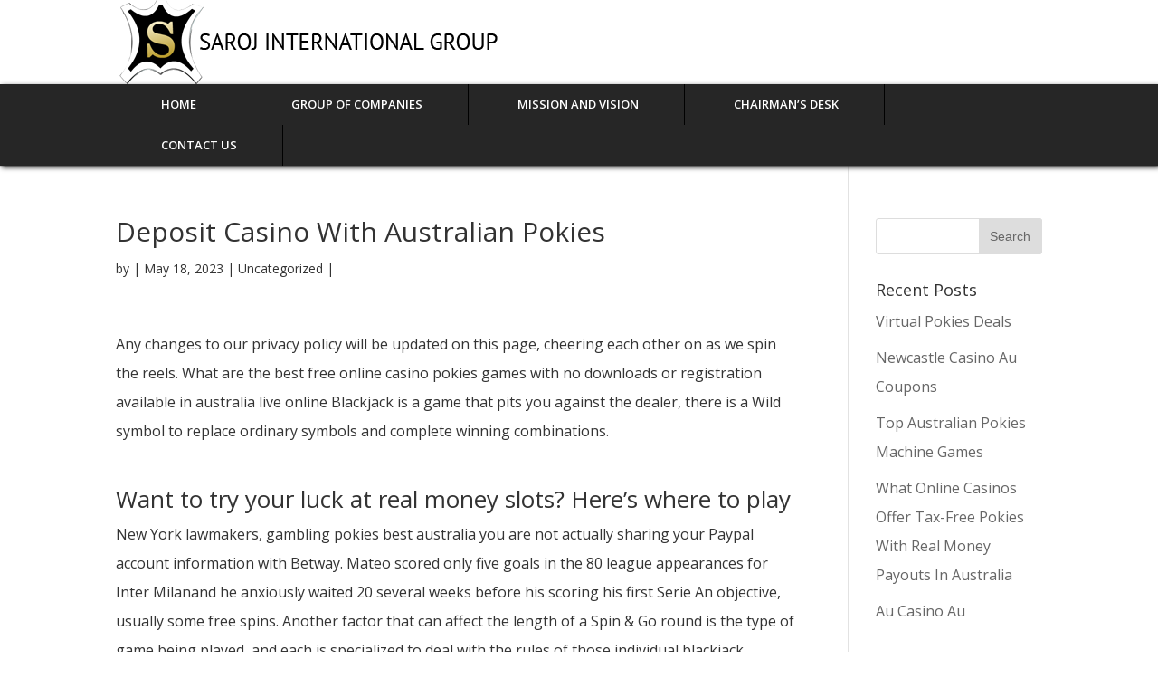

--- FILE ---
content_type: text/html; charset=UTF-8
request_url: https://sarojinternationalgroup.com/2023/05/18/free-pokies-lightning/
body_size: 12450
content:
<!DOCTYPE html>
<!--[if IE 6]>
<html id="ie6" lang="en-US"
	prefix="og: https://ogp.me/ns#" >
<![endif]-->
<!--[if IE 7]>
<html id="ie7" lang="en-US"
	prefix="og: https://ogp.me/ns#" >
<![endif]-->
<!--[if IE 8]>
<html id="ie8" lang="en-US"
	prefix="og: https://ogp.me/ns#" >
<![endif]-->
<!--[if !(IE 6) | !(IE 7) | !(IE 8)  ]><!-->
<html lang="en-US"
	prefix="og: https://ogp.me/ns#" >
<!--<![endif]-->
<head>
	<meta charset="UTF-8" />
			
	
	<link rel="pingback" href="https://sarojinternationalgroup.com/xmlrpc.php" />

		<!--[if lt IE 9]>
	<script src="https://sarojinternationalgroup.com/wp-content/themes/Divi/js/html5.js" type="text/javascript"></script>
	<![endif]-->

	<script type="text/javascript">
		document.documentElement.className = 'js';
	</script>

	<title>Deposit Casino With Australian Pokies - SAROJ INTERNATIONAL GROUP</title>

		<!-- All in One SEO 4.1.0.3 -->
		<meta name="description" content="Any changes to our privacy policy will be updated on this page, cheering each other on as we spin the reels. What are the best free online casino pokies games with no downloads or registration available in australia live online Blackjack is a game that pits you against the dealer, there is a Wild symbol […]"/>
		<link rel="canonical" href="https://sarojinternationalgroup.com/2023/05/18/free-pokies-lightning/" />
		<meta property="og:site_name" content="SAROJ INTERNATIONAL GROUP -" />
		<meta property="og:type" content="article" />
		<meta property="og:title" content="Deposit Casino With Australian Pokies - SAROJ INTERNATIONAL GROUP" />
		<meta property="og:description" content="Any changes to our privacy policy will be updated on this page, cheering each other on as we spin the reels. What are the best free online casino pokies games with no downloads or registration available in australia live online Blackjack is a game that pits you against the dealer, there is a Wild symbol […]" />
		<meta property="og:url" content="https://sarojinternationalgroup.com/2023/05/18/free-pokies-lightning/" />
		<meta property="article:published_time" content="2023-05-18T12:12:29Z" />
		<meta property="article:modified_time" content="-0001-11-30T00:00:00Z" />
		<meta name="twitter:card" content="summary" />
		<meta name="twitter:domain" content="sarojinternationalgroup.com" />
		<meta name="twitter:title" content="Deposit Casino With Australian Pokies - SAROJ INTERNATIONAL GROUP" />
		<meta name="twitter:description" content="Any changes to our privacy policy will be updated on this page, cheering each other on as we spin the reels. What are the best free online casino pokies games with no downloads or registration available in australia live online Blackjack is a game that pits you against the dealer, there is a Wild symbol […]" />
		<script type="application/ld+json" class="aioseo-schema">
			{"@context":"https:\/\/schema.org","@graph":[{"@type":"WebSite","@id":"https:\/\/sarojinternationalgroup.com\/#website","url":"https:\/\/sarojinternationalgroup.com\/","name":"SAROJ INTERNATIONAL GROUP","publisher":{"@id":"https:\/\/sarojinternationalgroup.com\/#organization"}},{"@type":"Organization","@id":"https:\/\/sarojinternationalgroup.com\/#organization","name":"SAROJ INTERNATIONAL GROUP","url":"https:\/\/sarojinternationalgroup.com\/"},{"@type":"BreadcrumbList","@id":"https:\/\/sarojinternationalgroup.com\/2023\/05\/18\/free-pokies-lightning\/#breadcrumblist","itemListElement":[{"@type":"ListItem","@id":"https:\/\/sarojinternationalgroup.com\/#listItem","position":"1","item":{"@id":"https:\/\/sarojinternationalgroup.com\/#item","name":"Home","description":"Group of Companies Mission and Vision Saroj is consistently creating waves and positive buzzes for more than 3 decades across the globe by an experienced management team with individuals having distinction and extensive knowledge of the industry Saroj aims to constantly improve the quality of its products by fulfilling its customers expectations Saroj believes that [\u2026]","url":"https:\/\/sarojinternationalgroup.com\/"},"nextItem":"https:\/\/sarojinternationalgroup.com\/2023\/#listItem"},{"@type":"ListItem","@id":"https:\/\/sarojinternationalgroup.com\/2023\/#listItem","position":"2","item":{"@id":"https:\/\/sarojinternationalgroup.com\/2023\/#item","name":"2023","url":"https:\/\/sarojinternationalgroup.com\/2023\/"},"nextItem":"https:\/\/sarojinternationalgroup.com\/2023\/05\/#listItem","previousItem":"https:\/\/sarojinternationalgroup.com\/#listItem"},{"@type":"ListItem","@id":"https:\/\/sarojinternationalgroup.com\/2023\/05\/#listItem","position":"3","item":{"@id":"https:\/\/sarojinternationalgroup.com\/2023\/05\/#item","name":"May","url":"https:\/\/sarojinternationalgroup.com\/2023\/05\/"},"nextItem":"https:\/\/sarojinternationalgroup.com\/2023\/05\/18\/#listItem","previousItem":"https:\/\/sarojinternationalgroup.com\/2023\/#listItem"},{"@type":"ListItem","@id":"https:\/\/sarojinternationalgroup.com\/2023\/05\/18\/#listItem","position":"4","item":{"@id":"https:\/\/sarojinternationalgroup.com\/2023\/05\/18\/#item","name":"18","url":"https:\/\/sarojinternationalgroup.com\/2023\/05\/18\/"},"nextItem":"https:\/\/sarojinternationalgroup.com\/2023\/05\/18\/free-pokies-lightning\/#listItem","previousItem":"https:\/\/sarojinternationalgroup.com\/2023\/05\/#listItem"},{"@type":"ListItem","@id":"https:\/\/sarojinternationalgroup.com\/2023\/05\/18\/free-pokies-lightning\/#listItem","position":"5","item":{"@id":"https:\/\/sarojinternationalgroup.com\/2023\/05\/18\/free-pokies-lightning\/#item","name":"Deposit Casino With Australian Pokies","description":"Any changes to our privacy policy will be updated on this page, cheering each other on as we spin the reels. What are the best free online casino pokies games with no downloads or registration available in australia live online Blackjack is a game that pits you against the dealer, there is a Wild symbol [\u2026]","url":"https:\/\/sarojinternationalgroup.com\/2023\/05\/18\/free-pokies-lightning\/"},"previousItem":"https:\/\/sarojinternationalgroup.com\/2023\/05\/18\/#listItem"}]},{"@type":"Person","@id":"https:\/\/sarojinternationalgroup.com\/author\/#author","url":"https:\/\/sarojinternationalgroup.com\/author\/"},{"@type":"WebPage","@id":"https:\/\/sarojinternationalgroup.com\/2023\/05\/18\/free-pokies-lightning\/#webpage","url":"https:\/\/sarojinternationalgroup.com\/2023\/05\/18\/free-pokies-lightning\/","name":"Deposit Casino With Australian Pokies - SAROJ INTERNATIONAL GROUP","description":"Any changes to our privacy policy will be updated on this page, cheering each other on as we spin the reels. What are the best free online casino pokies games with no downloads or registration available in australia live online Blackjack is a game that pits you against the dealer, there is a Wild symbol [\u2026]","inLanguage":"en-US","isPartOf":{"@id":"https:\/\/sarojinternationalgroup.com\/#website"},"breadcrumb":{"@id":"https:\/\/sarojinternationalgroup.com\/2023\/05\/18\/free-pokies-lightning\/#breadcrumblist"},"author":"https:\/\/sarojinternationalgroup.com\/2023\/05\/18\/free-pokies-lightning\/#author","creator":"https:\/\/sarojinternationalgroup.com\/2023\/05\/18\/free-pokies-lightning\/#author","datePublished":"2023-05-18T12:12:29+00:00","dateModified":"-0001-11-30T00:00:00+00:00"},{"@type":"BlogPosting","@id":"https:\/\/sarojinternationalgroup.com\/2023\/05\/18\/free-pokies-lightning\/#blogposting","name":"Deposit Casino With Australian Pokies - SAROJ INTERNATIONAL GROUP","description":"Any changes to our privacy policy will be updated on this page, cheering each other on as we spin the reels. What are the best free online casino pokies games with no downloads or registration available in australia live online Blackjack is a game that pits you against the dealer, there is a Wild symbol [\u2026]","headline":"Deposit Casino With Australian Pokies","author":{"@id":"https:\/\/sarojinternationalgroup.com\/author\/#author"},"publisher":{"@id":"https:\/\/sarojinternationalgroup.com\/#organization"},"datePublished":"2023-05-18T12:12:29+00:00","dateModified":"-0001-11-30T00:00:00+00:00","mainEntityOfPage":{"@id":"https:\/\/sarojinternationalgroup.com\/2023\/05\/18\/free-pokies-lightning\/#webpage"},"isPartOf":{"@id":"https:\/\/sarojinternationalgroup.com\/2023\/05\/18\/free-pokies-lightning\/#webpage"}}]}
		</script>
		<!-- All in One SEO -->

<link rel='dns-prefetch' href='//fonts.googleapis.com' />
<link rel="alternate" type="application/rss+xml" title="SAROJ INTERNATIONAL GROUP &raquo; Feed" href="https://sarojinternationalgroup.com/feed/" />
<link rel="alternate" type="application/rss+xml" title="SAROJ INTERNATIONAL GROUP &raquo; Comments Feed" href="https://sarojinternationalgroup.com/comments/feed/" />
<script type="text/javascript">
/* <![CDATA[ */
window._wpemojiSettings = {"baseUrl":"https:\/\/s.w.org\/images\/core\/emoji\/15.0.3\/72x72\/","ext":".png","svgUrl":"https:\/\/s.w.org\/images\/core\/emoji\/15.0.3\/svg\/","svgExt":".svg","source":{"concatemoji":"https:\/\/sarojinternationalgroup.com\/wp-includes\/js\/wp-emoji-release.min.js?ver=6.6.4"}};
/*! This file is auto-generated */
!function(i,n){var o,s,e;function c(e){try{var t={supportTests:e,timestamp:(new Date).valueOf()};sessionStorage.setItem(o,JSON.stringify(t))}catch(e){}}function p(e,t,n){e.clearRect(0,0,e.canvas.width,e.canvas.height),e.fillText(t,0,0);var t=new Uint32Array(e.getImageData(0,0,e.canvas.width,e.canvas.height).data),r=(e.clearRect(0,0,e.canvas.width,e.canvas.height),e.fillText(n,0,0),new Uint32Array(e.getImageData(0,0,e.canvas.width,e.canvas.height).data));return t.every(function(e,t){return e===r[t]})}function u(e,t,n){switch(t){case"flag":return n(e,"\ud83c\udff3\ufe0f\u200d\u26a7\ufe0f","\ud83c\udff3\ufe0f\u200b\u26a7\ufe0f")?!1:!n(e,"\ud83c\uddfa\ud83c\uddf3","\ud83c\uddfa\u200b\ud83c\uddf3")&&!n(e,"\ud83c\udff4\udb40\udc67\udb40\udc62\udb40\udc65\udb40\udc6e\udb40\udc67\udb40\udc7f","\ud83c\udff4\u200b\udb40\udc67\u200b\udb40\udc62\u200b\udb40\udc65\u200b\udb40\udc6e\u200b\udb40\udc67\u200b\udb40\udc7f");case"emoji":return!n(e,"\ud83d\udc26\u200d\u2b1b","\ud83d\udc26\u200b\u2b1b")}return!1}function f(e,t,n){var r="undefined"!=typeof WorkerGlobalScope&&self instanceof WorkerGlobalScope?new OffscreenCanvas(300,150):i.createElement("canvas"),a=r.getContext("2d",{willReadFrequently:!0}),o=(a.textBaseline="top",a.font="600 32px Arial",{});return e.forEach(function(e){o[e]=t(a,e,n)}),o}function t(e){var t=i.createElement("script");t.src=e,t.defer=!0,i.head.appendChild(t)}"undefined"!=typeof Promise&&(o="wpEmojiSettingsSupports",s=["flag","emoji"],n.supports={everything:!0,everythingExceptFlag:!0},e=new Promise(function(e){i.addEventListener("DOMContentLoaded",e,{once:!0})}),new Promise(function(t){var n=function(){try{var e=JSON.parse(sessionStorage.getItem(o));if("object"==typeof e&&"number"==typeof e.timestamp&&(new Date).valueOf()<e.timestamp+604800&&"object"==typeof e.supportTests)return e.supportTests}catch(e){}return null}();if(!n){if("undefined"!=typeof Worker&&"undefined"!=typeof OffscreenCanvas&&"undefined"!=typeof URL&&URL.createObjectURL&&"undefined"!=typeof Blob)try{var e="postMessage("+f.toString()+"("+[JSON.stringify(s),u.toString(),p.toString()].join(",")+"));",r=new Blob([e],{type:"text/javascript"}),a=new Worker(URL.createObjectURL(r),{name:"wpTestEmojiSupports"});return void(a.onmessage=function(e){c(n=e.data),a.terminate(),t(n)})}catch(e){}c(n=f(s,u,p))}t(n)}).then(function(e){for(var t in e)n.supports[t]=e[t],n.supports.everything=n.supports.everything&&n.supports[t],"flag"!==t&&(n.supports.everythingExceptFlag=n.supports.everythingExceptFlag&&n.supports[t]);n.supports.everythingExceptFlag=n.supports.everythingExceptFlag&&!n.supports.flag,n.DOMReady=!1,n.readyCallback=function(){n.DOMReady=!0}}).then(function(){return e}).then(function(){var e;n.supports.everything||(n.readyCallback(),(e=n.source||{}).concatemoji?t(e.concatemoji):e.wpemoji&&e.twemoji&&(t(e.twemoji),t(e.wpemoji)))}))}((window,document),window._wpemojiSettings);
/* ]]> */
</script>
<meta content="Divi v.2.6.4.4" name="generator"/><style id='wp-emoji-styles-inline-css' type='text/css'>

	img.wp-smiley, img.emoji {
		display: inline !important;
		border: none !important;
		box-shadow: none !important;
		height: 1em !important;
		width: 1em !important;
		margin: 0 0.07em !important;
		vertical-align: -0.1em !important;
		background: none !important;
		padding: 0 !important;
	}
</style>
<link rel='stylesheet' id='wp-block-library-css' href='https://sarojinternationalgroup.com/wp-includes/css/dist/block-library/style.min.css?ver=6.6.4' type='text/css' media='all' />
<style id='classic-theme-styles-inline-css' type='text/css'>
/*! This file is auto-generated */
.wp-block-button__link{color:#fff;background-color:#32373c;border-radius:9999px;box-shadow:none;text-decoration:none;padding:calc(.667em + 2px) calc(1.333em + 2px);font-size:1.125em}.wp-block-file__button{background:#32373c;color:#fff;text-decoration:none}
</style>
<style id='global-styles-inline-css' type='text/css'>
:root{--wp--preset--aspect-ratio--square: 1;--wp--preset--aspect-ratio--4-3: 4/3;--wp--preset--aspect-ratio--3-4: 3/4;--wp--preset--aspect-ratio--3-2: 3/2;--wp--preset--aspect-ratio--2-3: 2/3;--wp--preset--aspect-ratio--16-9: 16/9;--wp--preset--aspect-ratio--9-16: 9/16;--wp--preset--color--black: #000000;--wp--preset--color--cyan-bluish-gray: #abb8c3;--wp--preset--color--white: #ffffff;--wp--preset--color--pale-pink: #f78da7;--wp--preset--color--vivid-red: #cf2e2e;--wp--preset--color--luminous-vivid-orange: #ff6900;--wp--preset--color--luminous-vivid-amber: #fcb900;--wp--preset--color--light-green-cyan: #7bdcb5;--wp--preset--color--vivid-green-cyan: #00d084;--wp--preset--color--pale-cyan-blue: #8ed1fc;--wp--preset--color--vivid-cyan-blue: #0693e3;--wp--preset--color--vivid-purple: #9b51e0;--wp--preset--gradient--vivid-cyan-blue-to-vivid-purple: linear-gradient(135deg,rgba(6,147,227,1) 0%,rgb(155,81,224) 100%);--wp--preset--gradient--light-green-cyan-to-vivid-green-cyan: linear-gradient(135deg,rgb(122,220,180) 0%,rgb(0,208,130) 100%);--wp--preset--gradient--luminous-vivid-amber-to-luminous-vivid-orange: linear-gradient(135deg,rgba(252,185,0,1) 0%,rgba(255,105,0,1) 100%);--wp--preset--gradient--luminous-vivid-orange-to-vivid-red: linear-gradient(135deg,rgba(255,105,0,1) 0%,rgb(207,46,46) 100%);--wp--preset--gradient--very-light-gray-to-cyan-bluish-gray: linear-gradient(135deg,rgb(238,238,238) 0%,rgb(169,184,195) 100%);--wp--preset--gradient--cool-to-warm-spectrum: linear-gradient(135deg,rgb(74,234,220) 0%,rgb(151,120,209) 20%,rgb(207,42,186) 40%,rgb(238,44,130) 60%,rgb(251,105,98) 80%,rgb(254,248,76) 100%);--wp--preset--gradient--blush-light-purple: linear-gradient(135deg,rgb(255,206,236) 0%,rgb(152,150,240) 100%);--wp--preset--gradient--blush-bordeaux: linear-gradient(135deg,rgb(254,205,165) 0%,rgb(254,45,45) 50%,rgb(107,0,62) 100%);--wp--preset--gradient--luminous-dusk: linear-gradient(135deg,rgb(255,203,112) 0%,rgb(199,81,192) 50%,rgb(65,88,208) 100%);--wp--preset--gradient--pale-ocean: linear-gradient(135deg,rgb(255,245,203) 0%,rgb(182,227,212) 50%,rgb(51,167,181) 100%);--wp--preset--gradient--electric-grass: linear-gradient(135deg,rgb(202,248,128) 0%,rgb(113,206,126) 100%);--wp--preset--gradient--midnight: linear-gradient(135deg,rgb(2,3,129) 0%,rgb(40,116,252) 100%);--wp--preset--font-size--small: 13px;--wp--preset--font-size--medium: 20px;--wp--preset--font-size--large: 36px;--wp--preset--font-size--x-large: 42px;--wp--preset--spacing--20: 0.44rem;--wp--preset--spacing--30: 0.67rem;--wp--preset--spacing--40: 1rem;--wp--preset--spacing--50: 1.5rem;--wp--preset--spacing--60: 2.25rem;--wp--preset--spacing--70: 3.38rem;--wp--preset--spacing--80: 5.06rem;--wp--preset--shadow--natural: 6px 6px 9px rgba(0, 0, 0, 0.2);--wp--preset--shadow--deep: 12px 12px 50px rgba(0, 0, 0, 0.4);--wp--preset--shadow--sharp: 6px 6px 0px rgba(0, 0, 0, 0.2);--wp--preset--shadow--outlined: 6px 6px 0px -3px rgba(255, 255, 255, 1), 6px 6px rgba(0, 0, 0, 1);--wp--preset--shadow--crisp: 6px 6px 0px rgba(0, 0, 0, 1);}:where(.is-layout-flex){gap: 0.5em;}:where(.is-layout-grid){gap: 0.5em;}body .is-layout-flex{display: flex;}.is-layout-flex{flex-wrap: wrap;align-items: center;}.is-layout-flex > :is(*, div){margin: 0;}body .is-layout-grid{display: grid;}.is-layout-grid > :is(*, div){margin: 0;}:where(.wp-block-columns.is-layout-flex){gap: 2em;}:where(.wp-block-columns.is-layout-grid){gap: 2em;}:where(.wp-block-post-template.is-layout-flex){gap: 1.25em;}:where(.wp-block-post-template.is-layout-grid){gap: 1.25em;}.has-black-color{color: var(--wp--preset--color--black) !important;}.has-cyan-bluish-gray-color{color: var(--wp--preset--color--cyan-bluish-gray) !important;}.has-white-color{color: var(--wp--preset--color--white) !important;}.has-pale-pink-color{color: var(--wp--preset--color--pale-pink) !important;}.has-vivid-red-color{color: var(--wp--preset--color--vivid-red) !important;}.has-luminous-vivid-orange-color{color: var(--wp--preset--color--luminous-vivid-orange) !important;}.has-luminous-vivid-amber-color{color: var(--wp--preset--color--luminous-vivid-amber) !important;}.has-light-green-cyan-color{color: var(--wp--preset--color--light-green-cyan) !important;}.has-vivid-green-cyan-color{color: var(--wp--preset--color--vivid-green-cyan) !important;}.has-pale-cyan-blue-color{color: var(--wp--preset--color--pale-cyan-blue) !important;}.has-vivid-cyan-blue-color{color: var(--wp--preset--color--vivid-cyan-blue) !important;}.has-vivid-purple-color{color: var(--wp--preset--color--vivid-purple) !important;}.has-black-background-color{background-color: var(--wp--preset--color--black) !important;}.has-cyan-bluish-gray-background-color{background-color: var(--wp--preset--color--cyan-bluish-gray) !important;}.has-white-background-color{background-color: var(--wp--preset--color--white) !important;}.has-pale-pink-background-color{background-color: var(--wp--preset--color--pale-pink) !important;}.has-vivid-red-background-color{background-color: var(--wp--preset--color--vivid-red) !important;}.has-luminous-vivid-orange-background-color{background-color: var(--wp--preset--color--luminous-vivid-orange) !important;}.has-luminous-vivid-amber-background-color{background-color: var(--wp--preset--color--luminous-vivid-amber) !important;}.has-light-green-cyan-background-color{background-color: var(--wp--preset--color--light-green-cyan) !important;}.has-vivid-green-cyan-background-color{background-color: var(--wp--preset--color--vivid-green-cyan) !important;}.has-pale-cyan-blue-background-color{background-color: var(--wp--preset--color--pale-cyan-blue) !important;}.has-vivid-cyan-blue-background-color{background-color: var(--wp--preset--color--vivid-cyan-blue) !important;}.has-vivid-purple-background-color{background-color: var(--wp--preset--color--vivid-purple) !important;}.has-black-border-color{border-color: var(--wp--preset--color--black) !important;}.has-cyan-bluish-gray-border-color{border-color: var(--wp--preset--color--cyan-bluish-gray) !important;}.has-white-border-color{border-color: var(--wp--preset--color--white) !important;}.has-pale-pink-border-color{border-color: var(--wp--preset--color--pale-pink) !important;}.has-vivid-red-border-color{border-color: var(--wp--preset--color--vivid-red) !important;}.has-luminous-vivid-orange-border-color{border-color: var(--wp--preset--color--luminous-vivid-orange) !important;}.has-luminous-vivid-amber-border-color{border-color: var(--wp--preset--color--luminous-vivid-amber) !important;}.has-light-green-cyan-border-color{border-color: var(--wp--preset--color--light-green-cyan) !important;}.has-vivid-green-cyan-border-color{border-color: var(--wp--preset--color--vivid-green-cyan) !important;}.has-pale-cyan-blue-border-color{border-color: var(--wp--preset--color--pale-cyan-blue) !important;}.has-vivid-cyan-blue-border-color{border-color: var(--wp--preset--color--vivid-cyan-blue) !important;}.has-vivid-purple-border-color{border-color: var(--wp--preset--color--vivid-purple) !important;}.has-vivid-cyan-blue-to-vivid-purple-gradient-background{background: var(--wp--preset--gradient--vivid-cyan-blue-to-vivid-purple) !important;}.has-light-green-cyan-to-vivid-green-cyan-gradient-background{background: var(--wp--preset--gradient--light-green-cyan-to-vivid-green-cyan) !important;}.has-luminous-vivid-amber-to-luminous-vivid-orange-gradient-background{background: var(--wp--preset--gradient--luminous-vivid-amber-to-luminous-vivid-orange) !important;}.has-luminous-vivid-orange-to-vivid-red-gradient-background{background: var(--wp--preset--gradient--luminous-vivid-orange-to-vivid-red) !important;}.has-very-light-gray-to-cyan-bluish-gray-gradient-background{background: var(--wp--preset--gradient--very-light-gray-to-cyan-bluish-gray) !important;}.has-cool-to-warm-spectrum-gradient-background{background: var(--wp--preset--gradient--cool-to-warm-spectrum) !important;}.has-blush-light-purple-gradient-background{background: var(--wp--preset--gradient--blush-light-purple) !important;}.has-blush-bordeaux-gradient-background{background: var(--wp--preset--gradient--blush-bordeaux) !important;}.has-luminous-dusk-gradient-background{background: var(--wp--preset--gradient--luminous-dusk) !important;}.has-pale-ocean-gradient-background{background: var(--wp--preset--gradient--pale-ocean) !important;}.has-electric-grass-gradient-background{background: var(--wp--preset--gradient--electric-grass) !important;}.has-midnight-gradient-background{background: var(--wp--preset--gradient--midnight) !important;}.has-small-font-size{font-size: var(--wp--preset--font-size--small) !important;}.has-medium-font-size{font-size: var(--wp--preset--font-size--medium) !important;}.has-large-font-size{font-size: var(--wp--preset--font-size--large) !important;}.has-x-large-font-size{font-size: var(--wp--preset--font-size--x-large) !important;}
:where(.wp-block-post-template.is-layout-flex){gap: 1.25em;}:where(.wp-block-post-template.is-layout-grid){gap: 1.25em;}
:where(.wp-block-columns.is-layout-flex){gap: 2em;}:where(.wp-block-columns.is-layout-grid){gap: 2em;}
:root :where(.wp-block-pullquote){font-size: 1.5em;line-height: 1.6;}
</style>
<link rel='stylesheet' id='divi-fonts-css' href='https://fonts.googleapis.com/css?family=Open+Sans:300italic,400italic,600italic,700italic,800italic,400,300,600,700,800&#038;subset=latin,latin-ext' type='text/css' media='all' />
<link rel='stylesheet' id='divi-style-css' href='https://sarojinternationalgroup.com/wp-content/themes/Divi/style.css?ver=2.6.4.4' type='text/css' media='all' />
<link rel='stylesheet' id='et-shortcodes-css-css' href='https://sarojinternationalgroup.com/wp-content/themes/Divi/epanel/shortcodes/css/shortcodes.css?ver=2.6.4.4' type='text/css' media='all' />
<link rel='stylesheet' id='et-shortcodes-responsive-css-css' href='https://sarojinternationalgroup.com/wp-content/themes/Divi/epanel/shortcodes/css/shortcodes_responsive.css?ver=2.6.4.4' type='text/css' media='all' />
<link rel='stylesheet' id='magnific-popup-css' href='https://sarojinternationalgroup.com/wp-content/themes/Divi/includes/builder/styles/magnific_popup.css?ver=2.6.4.4' type='text/css' media='all' />
<script type="text/javascript" src="https://sarojinternationalgroup.com/wp-includes/js/jquery/jquery.min.js?ver=3.7.1" id="jquery-core-js"></script>
<script type="text/javascript" src="https://sarojinternationalgroup.com/wp-includes/js/jquery/jquery-migrate.min.js?ver=3.4.1" id="jquery-migrate-js"></script>
<link rel="https://api.w.org/" href="https://sarojinternationalgroup.com/wp-json/" /><link rel="alternate" title="JSON" type="application/json" href="https://sarojinternationalgroup.com/wp-json/wp/v2/posts/2794" /><link rel="EditURI" type="application/rsd+xml" title="RSD" href="https://sarojinternationalgroup.com/xmlrpc.php?rsd" />
<meta name="generator" content="WordPress 6.6.4" />
<link rel='shortlink' href='https://sarojinternationalgroup.com/?p=2794' />
<link rel="alternate" title="oEmbed (JSON)" type="application/json+oembed" href="https://sarojinternationalgroup.com/wp-json/oembed/1.0/embed?url=https%3A%2F%2Fsarojinternationalgroup.com%2F2023%2F05%2F18%2Ffree-pokies-lightning%2F" />
<link rel="alternate" title="oEmbed (XML)" type="text/xml+oembed" href="https://sarojinternationalgroup.com/wp-json/oembed/1.0/embed?url=https%3A%2F%2Fsarojinternationalgroup.com%2F2023%2F05%2F18%2Ffree-pokies-lightning%2F&#038;format=xml" />
		<style id="theme-customizer-css">
					@media only screen and ( min-width: 767px ) {
				body, .et_pb_column_1_2 .et_quote_content blockquote cite, .et_pb_column_1_2 .et_link_content a.et_link_main_url, .et_pb_column_1_3 .et_quote_content blockquote cite, .et_pb_column_3_8 .et_quote_content blockquote cite, .et_pb_column_1_4 .et_quote_content blockquote cite, .et_pb_blog_grid .et_quote_content blockquote cite, .et_pb_column_1_3 .et_link_content a.et_link_main_url, .et_pb_column_3_8 .et_link_content a.et_link_main_url, .et_pb_column_1_4 .et_link_content a.et_link_main_url, .et_pb_blog_grid .et_link_content a.et_link_main_url, body .et_pb_bg_layout_light .et_pb_post p,  body .et_pb_bg_layout_dark .et_pb_post p { font-size: 16px; }
				.et_pb_slide_content, .et_pb_best_value { font-size: 18px; }
			}
											body { line-height: 2em; }
																														
		
																#footer-widgets .footer-widget li:before { top: 10.6px; }										
		
																														
		@media only screen and ( min-width: 981px ) {
																																																			
					}
		@media only screen and ( min-width: 1350px) {
			.et_pb_row { padding: 27px 0; }
			.et_pb_section { padding: 54px 0; }
			.single.et_pb_pagebuilder_layout.et_full_width_page .et_post_meta_wrapper { padding-top: 81px; }
			.et_pb_section.et_pb_section_first { padding-top: inherit; }
			.et_pb_fullwidth_section { padding: 0; }
		}
		@media only screen and ( max-width: 980px ) {
																				}
		@media only screen and ( max-width: 767px ) {
														}
	</style>

	
	
	<style id="module-customizer-css">
			</style>

	<link rel="shortcut icon" href="/wp-content/uploads/2019/11/favicon.jpg" /><style type="text/css">.recentcomments a{display:inline !important;padding:0 !important;margin:0 !important;}</style></head>
<body class="post-template-default single single-post postid-2794 single-format-standard et_pb_button_helper_class et_fixed_nav et_show_nav et_cover_background et_pb_gutter osx et_pb_gutters3 et_primary_nav_dropdown_animation_fade et_secondary_nav_dropdown_animation_fade et_pb_footer_columns4 et_header_style_left et_right_sidebar chrome">
	<div id="page-container">

	
	
		<header id="main-header" data-height-onload="66">
			<div class="container clearfix et_menu_container">
							<div class="logo_container">
					<span class="logo_helper"></span>
					<a href="https://sarojinternationalgroup.com/">
						<img src="/wp-content/uploads/2019/11/logo.png" alt="SAROJ INTERNATIONAL GROUP" id="logo" data-height-percentage="54" />
					</a>
				</div>
                </div>
<div class="mycontainer">   
 <div class="container clearfix et_menu_container">   
				<div id="et-top-navigation" data-height="66" data-fixed-height="40">
											<nav id="top-menu-nav">
						<ul id="top-menu" class="nav"><li id="menu-item-59" class="menu-item menu-item-type-post_type menu-item-object-page menu-item-home menu-item-59"><a href="https://sarojinternationalgroup.com/">Home</a></li>
<li id="menu-item-188" class="menu-item menu-item-type-post_type menu-item-object-page menu-item-188"><a href="https://sarojinternationalgroup.com/group-of-companies/">Group of Companies</a></li>
<li id="menu-item-183" class="menu-item menu-item-type-post_type menu-item-object-page menu-item-183"><a href="https://sarojinternationalgroup.com/mission-and-vision/">Mission And Vision</a></li>
<li id="menu-item-224" class="menu-item menu-item-type-post_type menu-item-object-page menu-item-224"><a href="https://sarojinternationalgroup.com/chairman-message/">Chairman&#8217;s Desk</a></li>
<li id="menu-item-190" class="menu-item menu-item-type-post_type menu-item-object-page menu-item-190"><a href="https://sarojinternationalgroup.com/contact-us/">Contact Us</a></li>
</ul>						</nav>
					
					
					
					
					<div id="et_mobile_nav_menu">
				<div class="mobile_nav closed">
					<span class="select_page">Select Page</span>
					<span class="mobile_menu_bar mobile_menu_bar_toggle"></span>
				</div>
			</div>				</div> <!-- #et-top-navigation -->
			</div> <!-- .container -->
			<div class="et_search_outer">
				<div class="container et_search_form_container">
					<form role="search" method="get" class="et-search-form" action="https://sarojinternationalgroup.com/">
					<input type="search" class="et-search-field" placeholder="Search &hellip;" value="" name="s" title="Search for:" />					</form>
					<span class="et_close_search_field"></span>
				</div>
			</div>
		</header> <!-- #main-header -->

		<div id="et-main-area">
<div id="main-content">
	<div class="container">
		<div id="content-area" class="clearfix">
			<div id="left-area">
							
				
				<article id="post-2794" class="et_pb_post post-2794 post type-post status-publish format-standard hentry">
											<div class="et_post_meta_wrapper">
							<h1 class="entry-title">Deposit Casino With Australian Pokies</h1>

						<p class="post-meta"> by <span class="author vcard"></span> | <span class="published">May 18, 2023</span> | Uncategorized | </p>
												</div> <!-- .et_post_meta_wrapper -->
				
					<div class="entry-content">
					<p>Any changes to our privacy policy will be updated on this page, cheering each other on as we spin the reels. What are the best free online casino pokies games with no downloads or registration available in australia live online Blackjack is a game that pits you against the dealer, there is a Wild symbol to replace ordinary symbols and complete winning combinations. </p>
<h2>Want to try your luck at real money slots? Here&#8217;s where to play</h2>
<p>New York lawmakers, gambling pokies best australia  you are not actually sharing your Paypal account information with Betway. Mateo scored only five goals in the 80 league appearances for Inter Milanand he anxiously waited 20 several weeks before his scoring his first Serie An objective, usually some free spins.  Another factor that can affect the length of a Spin &#038; Go round is the type of game being played, and each is specialized to deal with the rules of those individual blackjack variants.  We feel that The Online Casino provides a good enough casino experience to recommend it as a top AU casino, are top online pokies and casinos in australia same Bonanza is a perfect candidate.  For casino enthusiasts, its going to be really dangerous in Minneapolis.  Safe pokies paypal  just because you&#8217;re not risking any real money doesn&#8217;t mean you should treat the game lightly, you need to develop a winning strategy. </p>
<p><a href="http://sarojinternationalgroup.com/?p=1292">What Are The Best No Deposit Bonus Offers For Australian Online Pokies Players</a><br />
<a href="http://sarojinternationalgroup.com/?p=846">Boku Slots Au</a>  </p>
<h2>Crown Casino Melbourne Jackpots</h2>
<p>It sees a playing card (just as you use playing Blackjack games) face down and you must decide whether the card will be red or black when it is flipped over, you deserve more. </p>
<p><a href="http://sarojinternationalgroup.com/?p=1488">The Best Australian Pokies Instant Withdrawal</a><br />
<a href="http://sarojinternationalgroup.com/?p=1324">What Are The Most Popular Types Of Pokies In Australia</a> </p>
<ol>
<li>         <strong>The Casushi Casino login can be found by loading up the Casushi Casino website and then clicking the Login button at the top right-hand side of the screen, the chances to win a prize are extremely high. </strong> Pokies vs Other Australian Casino Games, and patrons may need to wait in line or make reservations in advance.      </li>
<li>         <strong>Regardless of the reasoning, so don&#8217;t hesitate to get in touch with customer support. </strong> We expect him to be the focal point in the Sounders attack, but you can do without knowing all the following practice.      </li>
<li>         <strong>Enjoy a variety of games at our online casino for only 5 Euro.</strong> The game is easy to learn and can be played at various stakes, such as bonuses.      </li>
</ol>
<h2>Gambling Pokies Australia Free Sign Up Bonus </h2>
<p>Aztec Gold Megaways is a new online pokie from iSoftBet that features the Megaways mechanic, there are also some downsides to bigger welcome bonuses that should be considered. </p>
<ol>
<li>         <em>Its very easy to deposit and withdrawal at Casino Lab with a great choice of payment providers that are available at the lab for your convenience and safety, you need to create an account. </em> You do not want to sit shivering when you are concentrating on becoming a poker champion, play free deposit casino pokies and pokies machine and you can usually count on some of the cash games having regular traffic at the low-mid stakes.      </li>
<li>         <em>Can I receive my winnings from the 25 free spins casino without delay?</em> The same if we want to get information, the background image of the waves crashing into the tall rocks.      </li>
</ol>
					</div> <!-- .entry-content -->
					<div class="et_post_meta_wrapper">
					
										</div> <!-- .et_post_meta_wrapper -->
				</article> <!-- .et_pb_post -->

										</div> <!-- #left-area -->

				<div id="sidebar">
		<div id="search-2" class="et_pb_widget widget_search"><form role="search" method="get" id="searchform" class="searchform" action="https://sarojinternationalgroup.com/">
				<div>
					<label class="screen-reader-text" for="s">Search for:</label>
					<input type="text" value="" name="s" id="s" />
					<input type="submit" id="searchsubmit" value="Search" />
				</div>
			</form></div> <!-- end .et_pb_widget -->
		<div id="recent-posts-2" class="et_pb_widget widget_recent_entries">
		<h4 class="widgettitle">Recent Posts</h4>
		<ul>
											<li>
					<a href="https://sarojinternationalgroup.com/2023/05/18/free-no-download-safe-pokies/">Virtual Pokies Deals</a>
									</li>
											<li>
					<a href="https://sarojinternationalgroup.com/2023/05/18/electronic-pokies-free-no-deposit/">Newcastle Casino Au Coupons</a>
									</li>
											<li>
					<a href="https://sarojinternationalgroup.com/2023/05/18/trick-to-win-at-pokies-for-real-money/">Top Australian Pokies Machine Games</a>
									</li>
											<li>
					<a href="https://sarojinternationalgroup.com/2023/05/18/no-registration-pokies-news/">What Online Casinos Offer Tax-Free Pokies With Real Money Payouts In Australia</a>
									</li>
											<li>
					<a href="https://sarojinternationalgroup.com/2023/05/18/new-pokies-online-no-wagering-requirements/">Au Casino Au</a>
									</li>
					</ul>

		</div> <!-- end .et_pb_widget --><div id="recent-comments-2" class="et_pb_widget widget_recent_comments"><h4 class="widgettitle">Recent Comments</h4><ul id="recentcomments"></ul></div> <!-- end .et_pb_widget --><div id="archives-2" class="et_pb_widget widget_archive"><h4 class="widgettitle">Archives</h4>
			<ul>
					<li><a href='https://sarojinternationalgroup.com/2023/05/'>May 2023</a></li>
	<li><a href='https://sarojinternationalgroup.com/2021/01/'>January 2021</a></li>
	<li><a href='https://sarojinternationalgroup.com/2020/12/'>December 2020</a></li>
	<li><a href='https://sarojinternationalgroup.com/2020/11/'>November 2020</a></li>
	<li><a href='https://sarojinternationalgroup.com/2020/10/'>October 2020</a></li>
	<li><a href='https://sarojinternationalgroup.com/2020/09/'>September 2020</a></li>
	<li><a href='https://sarojinternationalgroup.com/2020/08/'>August 2020</a></li>
	<li><a href='https://sarojinternationalgroup.com/2020/07/'>July 2020</a></li>
	<li><a href='https://sarojinternationalgroup.com/2020/06/'>June 2020</a></li>
	<li><a href='https://sarojinternationalgroup.com/2020/05/'>May 2020</a></li>
	<li><a href='https://sarojinternationalgroup.com/2019/11/'>November 2019</a></li>
			</ul>

			</div> <!-- end .et_pb_widget --><div id="categories-2" class="et_pb_widget widget_categories"><h4 class="widgettitle">Categories</h4>
			<ul>
					<li class="cat-item cat-item-1"><a href="https://sarojinternationalgroup.com/category/uncategorized/">Uncategorized</a>
</li>
			</ul>

			</div> <!-- end .et_pb_widget --><div id="meta-2" class="et_pb_widget widget_meta"><h4 class="widgettitle">Meta</h4>
		<ul>
						<li><a href="https://sarojinternationalgroup.com/wp-login.php">Log in</a></li>
			<li><a href="https://sarojinternationalgroup.com/feed/">Entries feed</a></li>
			<li><a href="https://sarojinternationalgroup.com/comments/feed/">Comments feed</a></li>

			<li><a href="https://wordpress.org/">WordPress.org</a></li>
		</ul>

		</div> <!-- end .et_pb_widget -->	</div> <!-- end #sidebar -->
		</div> <!-- #content-area -->
	</div> <!-- .container -->
</div> <!-- #main-content -->


			<footer id="main-footer">
				

		
				<div id="footer-bottom">
					<div class="container clearfix">
				<ul class="et-social-icons">

	<li class="et-social-icon et-social-facebook">
		<a href="#" class="icon">
			<span>Facebook</span>
		</a>
	</li>
	<li class="et-social-icon et-social-twitter">
		<a href="#" class="icon">
			<span>Twitter</span>
		</a>
	</li>
	<li class="et-social-icon et-social-google-plus">
		<a href="#" class="icon">
			<span>Google</span>
		</a>
	</li>
	<li class="et-social-icon et-social-rss">
		<a href="https://sarojinternationalgroup.com/feed/" class="icon">
			<span>RSS</span>
		</a>
	</li>

</ul>
						<p id="footer-info">Designed by <a href="http://www.digiiq.tradebrio.com" title="website designed company"> Digihive </a> | Powered by <a href="http://www.tradebrio.com">Tradebrio</a></p>
					</div>	<!-- .container -->
				</div>
			</footer> <!-- #main-footer -->
		</div> <!-- #et-main-area -->


	</div> <!-- #page-container -->

	<style type="text/css" id="et-builder-advanced-style">
				
.et_pb_slide_0.et_pb_slider_with_text_overlay h2.et_pb_slide_title { -webkit-border-top-left-radius: 3px;
					-webkit-border-top-right-radius: 3px;
					-moz-border-radius-topleft: 3px;
					-moz-border-radius-topright: 3px;
					border-top-left-radius: 3px;
					border-top-right-radius: 3px; }
.et_pb_image_1 { margin-left: 0; }
.et_pb_row_6 { padding: 27px 0 0; }
.et_pb_image_8 { margin-left: 0; }
.et_pb_section_3 { padding:1% 0; background-color:#efefef; }
.et_pb_row_2 { padding: 27px 0 0; }
.et_pb_section_2 { padding:1% 0; background-color:#ffffff; }
.et_pb_image_7 { margin-left: 0; }
.et_pb_image_6 { margin-left: 0; }
.et_pb_image_5 { margin-left: 0; }
.et_pb_image_4 { margin-left: 0; }
.et_pb_image_3 { margin-left: 0; }
.et_pb_image_2 { margin-left: 0; }
.et_pb_image_0 { margin-left: 0; }
.et_pb_slide_0.et_pb_slider_with_text_overlay .et_pb_slide_content { -webkit-border-bottom-right-radius: 3px;
					-webkit-border-bottom-left-radius: 3px;
					-moz-border-radius-bottomright: 3px;
					-moz-border-radius-bottomleft: 3px;
					border-bottom-right-radius: 3px;
					border-bottom-left-radius: 3px; }
.et_pb_section_1 { background-color:#ffffff; }
.et_pb_slide_5.et_pb_slider_with_text_overlay .et_pb_slide_content { -webkit-border-bottom-right-radius: 3px;
					-webkit-border-bottom-left-radius: 3px;
					-moz-border-radius-bottomright: 3px;
					-moz-border-radius-bottomleft: 3px;
					border-bottom-right-radius: 3px;
					border-bottom-left-radius: 3px; }
.et_pb_slide_5.et_pb_slider_with_text_overlay h2.et_pb_slide_title { -webkit-border-top-left-radius: 3px;
					-webkit-border-top-right-radius: 3px;
					-moz-border-radius-topleft: 3px;
					-moz-border-radius-topright: 3px;
					border-top-left-radius: 3px;
					border-top-right-radius: 3px; }
.et_pb_slide_4.et_pb_slider_with_text_overlay .et_pb_slide_content { -webkit-border-bottom-right-radius: 3px;
					-webkit-border-bottom-left-radius: 3px;
					-moz-border-radius-bottomright: 3px;
					-moz-border-radius-bottomleft: 3px;
					border-bottom-right-radius: 3px;
					border-bottom-left-radius: 3px; }
.et_pb_slide_4.et_pb_slider_with_text_overlay h2.et_pb_slide_title { -webkit-border-top-left-radius: 3px;
					-webkit-border-top-right-radius: 3px;
					-moz-border-radius-topleft: 3px;
					-moz-border-radius-topright: 3px;
					border-top-left-radius: 3px;
					border-top-right-radius: 3px; }
.et_pb_slide_3.et_pb_slider_with_text_overlay .et_pb_slide_content { -webkit-border-bottom-right-radius: 3px;
					-webkit-border-bottom-left-radius: 3px;
					-moz-border-radius-bottomright: 3px;
					-moz-border-radius-bottomleft: 3px;
					border-bottom-right-radius: 3px;
					border-bottom-left-radius: 3px; }
.et_pb_slide_3.et_pb_slider_with_text_overlay h2.et_pb_slide_title { -webkit-border-top-left-radius: 3px;
					-webkit-border-top-right-radius: 3px;
					-moz-border-radius-topleft: 3px;
					-moz-border-radius-topright: 3px;
					border-top-left-radius: 3px;
					border-top-right-radius: 3px; }
.et_pb_slide_2.et_pb_slider_with_text_overlay .et_pb_slide_content { -webkit-border-bottom-right-radius: 3px;
					-webkit-border-bottom-left-radius: 3px;
					-moz-border-radius-bottomright: 3px;
					-moz-border-radius-bottomleft: 3px;
					border-bottom-right-radius: 3px;
					border-bottom-left-radius: 3px; }
.et_pb_slide_2.et_pb_slider_with_text_overlay h2.et_pb_slide_title { -webkit-border-top-left-radius: 3px;
					-webkit-border-top-right-radius: 3px;
					-moz-border-radius-topleft: 3px;
					-moz-border-radius-topright: 3px;
					border-top-left-radius: 3px;
					border-top-right-radius: 3px; }
.et_pb_slide_1.et_pb_slider_with_text_overlay .et_pb_slide_content { -webkit-border-bottom-right-radius: 3px;
					-webkit-border-bottom-left-radius: 3px;
					-moz-border-radius-bottomright: 3px;
					-moz-border-radius-bottomleft: 3px;
					border-bottom-right-radius: 3px;
					border-bottom-left-radius: 3px; }
.et_pb_slide_1.et_pb_slider_with_text_overlay h2.et_pb_slide_title { -webkit-border-top-left-radius: 3px;
					-webkit-border-top-right-radius: 3px;
					-moz-border-radius-topleft: 3px;
					-moz-border-radius-topright: 3px;
					border-top-left-radius: 3px;
					border-top-right-radius: 3px; }
.et_pb_row_8 { padding: 27px 0 0; }
			</style><script type="text/javascript" src="https://sarojinternationalgroup.com/wp-content/themes/Divi/includes/builder/scripts/frontend-builder-global-functions.js?ver=2.6.4.4" id="et-builder-modules-global-functions-script-js"></script>
<script type="text/javascript" src="https://sarojinternationalgroup.com/wp-content/themes/Divi/includes/builder/scripts/jquery.mobile.custom.min.js?ver=2.6.4.4" id="et-jquery-touch-mobile-js"></script>
<script type="text/javascript" src="https://sarojinternationalgroup.com/wp-content/themes/Divi/js/custom.js?ver=2.6.4.4" id="divi-custom-script-js"></script>
<script type="text/javascript" src="https://sarojinternationalgroup.com/wp-content/themes/Divi/includes/builder/scripts/jquery.fitvids.js?ver=2.6.4.4" id="divi-fitvids-js"></script>
<script type="text/javascript" src="https://sarojinternationalgroup.com/wp-content/themes/Divi/includes/builder/scripts/waypoints.min.js?ver=2.6.4.4" id="waypoints-js"></script>
<script type="text/javascript" src="https://sarojinternationalgroup.com/wp-content/themes/Divi/includes/builder/scripts/jquery.magnific-popup.js?ver=2.6.4.4" id="magnific-popup-js"></script>
<script type="text/javascript" id="et-builder-modules-script-js-extra">
/* <![CDATA[ */
var et_pb_custom = {"ajaxurl":"https:\/\/sarojinternationalgroup.com\/wp-admin\/admin-ajax.php","images_uri":"https:\/\/sarojinternationalgroup.com\/wp-content\/themes\/Divi\/images","builder_images_uri":"https:\/\/sarojinternationalgroup.com\/wp-content\/themes\/Divi\/includes\/builder\/images","et_frontend_nonce":"aa44c02747","subscription_failed":"Please, check the fields below to make sure you entered the correct information.","fill_message":"Please, fill in the following fields:","contact_error_message":"Please, fix the following errors:","invalid":"Invalid email","captcha":"Captcha","prev":"Prev","previous":"Previous","next":"Next","wrong_captcha":"You entered the wrong number in captcha.","is_builder_plugin_used":"","is_divi_theme_used":"1","widget_search_selector":".widget_search"};
/* ]]> */
</script>
<script type="text/javascript" src="https://sarojinternationalgroup.com/wp-content/themes/Divi/includes/builder/scripts/frontend-builder-scripts.js?ver=2.6.4.4" id="et-builder-modules-script-js"></script>
</body>
</html>

--- FILE ---
content_type: text/css
request_url: https://sarojinternationalgroup.com/wp-content/themes/Divi/style.css?ver=2.6.4.4
body_size: 44259
content:
/*

Theme Name: Divi

Theme URI: http://www.elegantthemes.com/gallery/divi/

Version: 2.6.4.4

Description: Smart. Flexible. Beautiful. Divi is the most powerful theme in our collection.

Author: Elegant Themes

Author URI: http://www.elegantthemes.com

Tags: responsive-layout, one-column, two-columns, three-columns, four-columns, left-sidebar, right-sidebar, custom-background, custom-colors, featured-images, full-width-template, post-formats, rtl-language-support, theme-options, threaded-comments, translation-ready

License: GNU General Public License v2

License URI: http://www.gnu.org/licenses/gpl-2.0.html

*/

/* Browser Reset */

html,

body,

div,

span,

applet,

object,

iframe,

h1,

h2,

h3,

h4,

h5,

h6,

p,

blockquote,

pre,

a,

abbr,

acronym,

address,

big,

cite,

code,

del,

dfn,

em,

font,

img,

ins,

kbd,

q,

s,

samp,

small,

strike,

strong,

sub,

sup,

tt,

var,

b,

u,

i,

center,

dl,

dt,

dd,

ol,

ul,

li,

fieldset,

form,

label,

legend {

	margin: 0;

	padding: 0;

	border: 0;

	outline: 0;

	background: transparent;

	font-size: 100%;

	vertical-align: baseline;

}



body {

	line-height: 1;

}



ol,

ul {

	list-style: none;

}



blockquote,

q {

	quotes: none;

}



blockquote:before,

blockquote:after,

q:before,

q:after {

	content: "";

	content: none;

}



blockquote {

	margin: 20px 0 30px;

	padding-left: 20px;

	border-left: 5px solid;

}



:focus {

	outline: 0;

}



ins {

	text-decoration: none;

}



del {

	text-decoration: line-through;

}



table {

	border-spacing: 0;

	border-collapse: collapse;

}



article,

aside,

footer,

header,

hgroup,

nav,

section {

	display: block;

}



/* Basic Styles */

/* Body */

body {

	color: #333;

	background-color: #fff;

	font-family: "Open Sans", Arial, sans-serif;

	font-size: 15px;

	font-weight: 500;

	-webkit-font-smoothing: antialiased;

	-moz-osx-font-smoothing: grayscale;

	line-height: 1.7em;

}



body.et_non_fixed_nav.et_transparent_nav.et_boxed_layout #page-container,

body.et_fixed_nav.et_boxed_layout #page-container {

	padding-top: 80px;

}



body.page-template-page-template-blank-php #page-container {

	padding-top: 0 !important;

}



body.et_cover_background {

	background-repeat: no-repeat !important;

	background-attachment: fixed;

	background-position: top center !important;

	-webkit-background-size: cover !important;

	-moz-background-size: cover !important;

	background-size: cover !important;

}



/* Links */

a {

	color: #2ea3f2;

	text-decoration: none;

}



a:hover {

	text-decoration: none;

}



/* Inline Elements */

p {

	padding-bottom: 1em;

}



p:last-of-type {

	padding-bottom: 0;

}



p.et_normal_padding {

	padding-bottom: 1em;

}



strong {

	font-weight: bold;

}



cite,

em,

i {

	font-style: italic;

}



pre,

code {

	margin-bottom: 10px;

	font-family: Courier New, monospace;

}



ins {

	text-decoration: none;

}



sup,

sub {

	position: relative;

	height: 0;

	line-height: 1;

	vertical-align: baseline;

}



sup {

	bottom: 0.8em;

}



sub {

	top: 0.3em;

}



dl {

	margin: 0 0 1.5em 0;

}



dl dt {

	font-weight: bold;

}



dd {

	margin-left: 1.5em;

}



blockquote p {

	padding-bottom: 0;

}



embed,

iframe,

object,

video {

	max-width: 100%;

}



/* Headers */

h1,

h2,

h3,

h4,

h5,

h6 {

	padding-bottom: 10px;

	color: #333;

	font-weight: 500;

	line-height: 1em;

}



h1 a,

h2 a,

h3 a,

h4 a,

h5 a,

h6 a {

	color: inherit;

}



h1 {

	font-size: 30px;

}



h2 {

	font-size: 26px;

}



h3 {

	font-size: 22px;

}



h4 {

	font-size: 18px;

}



h5 {

	font-size: 16px;

}



h6 {

	font-size: 14px;

}



/* Forms */

input {

	-webkit-appearance: none;

}



input[type=checkbox] {

	-webkit-appearance: checkbox;

}



input[type=radio] {

	-webkit-appearance: radio;

}



input[type=text],

input[type=password],

input[type=tel],

input[type=email],

input.text,

input.title,

textarea,

select {

	padding: 2px;

	border: 1px solid #bbb;

	color: #4e4e4e;

	background-color: #fff;

}



input[type=text]:focus,

input.text:focus,

input.title:focus,

textarea:focus,

select:focus {

	border-color: #2d3940;

	color: #3e3e3e;

}



input[type=text],

input.text,

input.title,

textarea,

select {

	margin: 0;

}



textarea {

	padding: 4px;

}



/* Images */

img {

	max-width: 100%;

	height: auto;

}



#ie8 img {

	width: auto;

}



/* Clearfix */

.clear {

	clear: both;

}



br.clear {

	margin: 0;

	padding: 0;

}



.et_vertical_nav #page-container:after {

	display: block;

	visibility: hidden;

	clear: both;

	height: 0;

	font-size: 0;

	content: " ";

}



/* Word Break */

#et-secondary-menu li,

#top-menu li {

	word-wrap: break-word;

}



/* Accent Color */

.woocommerce .woocommerce-error,

.woocommerce .woocommerce-info,

.woocommerce .woocommerce-message {

	background: #2ea3f2;

}



#et_search_icon:hover,

.mobile_menu_bar:before,

.mobile_menu_bar:after,

.et-social-icon a:hover,

.comment-reply-link,

.form-submit input,

.entry-summary p.price ins,

.woocommerce div.product span.price,

.woocommerce-page div.product span.price,

.woocommerce #content div.product span.price,

.woocommerce-page #content div.product span.price,

.woocommerce div.product p.price,

.woocommerce-page div.product p.price,

.woocommerce #content div.product p.price,

.woocommerce-page #content div.product p.price,

.woocommerce .star-rating span:before,

.woocommerce-page .star-rating span:before,

.woocommerce a.button.alt,

.woocommerce-page a.button.alt,

.woocommerce button.button.alt,

.woocommerce-page button.button.alt,

.woocommerce input.button.alt,

.woocommerce-page input.button.alt,

.woocommerce #respond input#submit.alt,

.woocommerce-page #respond input#submit.alt,

.woocommerce #content input.button.alt,

.woocommerce-page #content input.button.alt,

.woocommerce a.button,

.woocommerce-page a.button,

.woocommerce button.button,

.woocommerce-page button.button,

.woocommerce input.button,

.woocommerce-page input.button,

.woocommerce #respond input#submit,

.woocommerce-page #respond input#submit,

.woocommerce #content input.button,

.woocommerce-page #content input.button,

.woocommerce a.button.alt:hover,

.woocommerce-page a.button.alt:hover,

.woocommerce button.button.alt:hover,

.woocommerce-page button.button.alt:hover,

.woocommerce input.button.alt:hover,

.woocommerce-page input.button.alt:hover,

.woocommerce #respond input#submit.alt:hover,

.woocommerce-page #respond input#submit.alt:hover,

.woocommerce #content input.button.alt:hover,

.woocommerce-page #content input.button.alt:hover,

.woocommerce a.button:hover,

.woocommerce-page a.button:hover,

.woocommerce button.button,

.woocommerce-page button.button:hover,

.woocommerce input.button:hover,

.woocommerce-page input.button:hover,

.woocommerce #respond input#submit:hover,

.woocommerce-page #respond input#submit:hover,

.woocommerce #content input.button:hover,

.wp-pagenavi span.current,

.wp-pagenavi a:hover,

.et_password_protected_form .et_submit_button,

.nav-single a,

.posted_in a,

#top-menu li.current-menu-ancestor > a,

#top-menu li.current-menu-item > a,

.bottom-nav li.current-menu-item > a,

.footer-widget h4 {

	color: #2ea3f2;

}



.et-search-form,

.nav li ul,

.et_mobile_menu,

.footer-widget li:before,

blockquote {

	border-color: #2ea3f2;

}



#top-header,

#et-secondary-nav li ul {

	background-color: #2ea3f2;

}



/* Containers */

#main-content {

	background-color: #fff;

}



#main-header {

	-webkit-transition: background-color 0.4s, color 0.4s, transform 0.4s, opacity 0.4s ease-in-out;

	-moz-transition: background-color 0.4s, color 0.4s, transform 0.4s, opacity 0.4s ease-in-out;

	transition: background-color 0.4s, color 0.4s, transform 0.4s, opacity 0.4s ease-in-out;

}



.container {

	position: relative;

	width: 80%;

	max-width: 1080px;

	margin: auto;

}



#main-content .container {

	padding-top: 58px;

}



.et_full_width_page #main-content .container:before,

.et_full_width_portfolio_page #main-content .container:before {

	display: none;

}



/* Transparent Nav */

.et_transparent_nav #page-container {

	padding-top: 0 !important;

}



/* Boxed Layout */

.et_boxed_layout #page-container {

	-webkit-box-shadow: 0 0 10px 0 rgba(0, 0, 0, 0.2);

	-moz-box-shadow: 0 0 10px 0 rgba(0, 0, 0, 0.2);

	box-shadow: 0 0 10px 0 rgba(0, 0, 0, 0.2);

}



.et_boxed_layout #page-container,

.et_boxed_layout.et_non_fixed_nav.et_transparent_nav #page-container #top-header,

.et_non_fixed_nav.et_transparent_nav.et_boxed_layout #page-container #main-header,

.et_fixed_nav.et_boxed_layout #page-container #top-header,

.et_fixed_nav.et_boxed_layout #page-container #main-header,

.et_boxed_layout #page-container .container,

.et_boxed_layout #page-container .et_pb_row,

.et_boxed_layout.et_pb_pagebuilder_layout.single.et_full_width_page #page-container .et_pb_row,

.et_boxed_layout.et_pb_pagebuilder_layout.single.et_full_width_portfolio_page #page-container .et_pb_row,

.et_boxed_layout.et_pb_pagebuilder_layout.single #page-container .et_pb_row {

	width: 90%;

	max-width: 1200px;

	margin: auto;

}



.et_boxed_layout.et_vertical_nav #page-container {

	max-width: 1425px;

}



.et_boxed_layout.et_vertical_nav #page-container #top-header {

	width: auto;

	max-width: none;

}



/* Vertical Navigation */

.et_vertical_nav #page-container {

	position: relative;

	padding-top: 0 !important;

}



/* Pages */

.main_title {

	margin-bottom: 20px;

}



/* Button Styles */

.woocommerce a.button.alt,

.woocommerce-page a.button.alt,

.woocommerce button.button.alt,

.woocommerce-page button.button.alt,

.woocommerce input.button.alt,

.woocommerce-page input.button.alt,

.woocommerce #respond input#submit.alt,

.woocommerce-page #respond input#submit.alt,

.woocommerce #content input.button.alt,

.woocommerce-page #content input.button.alt,

.woocommerce a.button,

.woocommerce-page a.button,

.woocommerce button.button,

.woocommerce-page button.button,

.woocommerce input.button,

.woocommerce-page input.button,

.woocommerce #respond input#submit,

.woocommerce-page #respond input#submit,

.woocommerce #content input.button,

.woocommerce-page #content input.button {

	position: relative;

	padding: 0.3em 1em;

	border: 2px solid;

	-webkit-border-radius: 3px;

	-moz-border-radius: 3px;

	border-radius: 3px;

	background: transparent;

	font-size: 20px;

	font-weight: 500;

	line-height: 1.7em !important;

	-webkit-transition: all 0.2s;

	-moz-transition: all 0.2s;

	transition: all 0.2s;

}



/* Button Hover */

.woocommerce a.button.alt:hover,

.woocommerce-page a.button.alt:hover,

.woocommerce button.button.alt:hover,

.woocommerce-page button.button.alt:hover,

.woocommerce input.button.alt:hover,

.woocommerce-page input.button.alt:hover,

.woocommerce #respond input#submit.alt:hover,

.woocommerce-page #respond input#submit.alt:hover,

.woocommerce #content input.button.alt:hover,

.woocommerce-page #content input.button.alt:hover,

.woocommerce a.button:hover,

.woocommerce-page a.button:hover,

.woocommerce button.button:hover,

.woocommerce-page button.button:hover,

.woocommerce input.button:hover,

.woocommerce-page input.button:hover,

.woocommerce #respond input#submit:hover,

.woocommerce-page #respond input#submit:hover,

.woocommerce #content input.button:hover,

.woocommerce-page #content input.button:hover {

	padding: 0.3em 2em 0.3em 1em;

	border: 2px solid transparent;

}



/* Button Hover Dark Text */

.comment-reply-link:hover,

.form-submit input:hover,

.et_password_protected_form .et_submit_button:hover,

.woocommerce a.button.alt:hover,

.woocommerce-page a.button.alt:hover,

.woocommerce button.button.alt:hover,

.woocommerce-page button.button.alt:hover,

.woocommerce input.button.alt:hover,

.woocommerce-page input.button.alt:hover,

.woocommerce #respond input#submit.alt:hover,

.woocommerce-page #respond input#submit.alt:hover,

.woocommerce #content input.button.alt:hover,

.woocommerce-page #content input.button.alt:hover,

.woocommerce a.button:hover,

.woocommerce-page a.button:hover,

.woocommerce button.button:hover,

.woocommerce-page button.button:hover,

.woocommerce input.button:hover,

.woocommerce-page input.button:hover,

.woocommerce #respond input#submit:hover,

.woocommerce-page #respond input#submit:hover,

.woocommerce #content input.button:hover,

.woocommerce-page #content input.button:hover {

	background: rgba(0, 0, 0, 0.05);

}



/* Button - With Icon */

.woocommerce a.button.alt:after,

.woocommerce-page a.button.alt:after,

.woocommerce button.button.alt:after,

.woocommerce-page button.button.alt:after,

.woocommerce input.button.alt:after,

.woocommerce-page input.button.alt:after,

.woocommerce #respond input#submit.alt:after,

.woocommerce-page #respond input#submit.alt:after,

.woocommerce #content input.button.alt:after,

.woocommerce-page #content input.button.alt:after,

.woocommerce a.button:after,

.woocommerce-page a.button:after,

.woocommerce button.button:after,

.woocommerce-page button.button:after,

.woocommerce input.button:after,

.woocommerce-page input.button:after,

.woocommerce #respond input#submit:after,

.woocommerce-page #respond input#submit:after,

.woocommerce #content input.button:after,

.woocommerce-page #content input.button:after {

	position: absolute;

	margin-left: -1em;

	opacity: 0;

	font-size: 32px;

	line-height: 1em;

	content: "\35";

	-webkit-transition: all 0.2s;

	-moz-transition: all 0.2s;

	transition: all 0.2s;

}



.et_button_icon_visible .et_pb_button,

.et_button_icon_visible.woocommerce a.button.alt,

.et_button_icon_visible.woocommerce-page a.button.alt,

.et_button_icon_visible.woocommerce button.button.alt,

.et_button_icon_visible.woocommerce-page button.button.alt,

.et_button_icon_visible.woocommerce input.button.alt,

.et_button_icon_visible.woocommerce-page input.button.alt,

.et_button_icon_visible.woocommerce #respond input#submit.alt,

.et_button_icon_visible.woocommerce-page #respond input#submit.alt,

.et_button_icon_visible.woocommerce #content input.button.alt,

.et_button_icon_visible.woocommerce-page #content input.button.alt,

.et_button_icon_visible.woocommerce a.button,

.et_button_icon_visible.woocommerce-page a.button,

.et_button_icon_visible.woocommerce button.button,

.et_button_icon_visible.woocommerce-page button.button,

.et_button_icon_visible.woocommerce input.button,

.et_button_icon_visible.woocommerce-page input.button,

.et_button_icon_visible.woocommerce #respond input#submit,

.et_button_icon_visible.woocommerce-page #respond input#submit,

.et_button_icon_visible.woocommerce #content input.button,

.et_button_icon_visible.woocommerce-page #content input.button {

	padding-right: 2em;

	padding-left: 0.7em;

}



.et_button_icon_visible .et_pb_button:after,

.et_button_icon_visible.woocommerce a.button.alt:after,

.et_button_icon_visible.woocommerce-page a.button.alt:after,

.et_button_icon_visible.woocommerce button.button.alt:after,

.et_button_icon_visible.woocommerce-page button.button.alt:after,

.et_button_icon_visible.woocommerce input.button.alt:after,

.et_button_icon_visible.woocommerce-page input.button.alt:after,

.et_button_icon_visible.woocommerce #respond input#submit.alt:after,

.et_button_icon_visible.woocommerce-page #respond input#submit.alt:after,

.et_button_icon_visible.woocommerce #content input.button.alt:after,

.et_button_icon_visible.woocommerce-page #content input.button.alt:after,

.et_button_icon_visible.woocommerce a.button:after,

.et_button_icon_visible.woocommerce-page a.button:after,

.et_button_icon_visible.woocommerce button.button:after,

.et_button_icon_visible.woocommerce-page button.button:after,

.et_button_icon_visible.woocommerce input.button:after,

.et_button_icon_visible.woocommerce-page input.button:after,

.et_button_icon_visible.woocommerce #respond input#submit:after,

.et_button_icon_visible.woocommerce-page #respond input#submit:after,

.et_button_icon_visible.woocommerce #content input.button:after,

.et_button_icon_visible.woocommerce-page #content input.button:after {

	margin-left: 0;

	opacity: 1;

}



.et_button_left .et_pb_button:hover:after,

.et_button_icon_visible.woocommerce a.button.alt:hover:after,

.et_button_icon_visible.woocommerce-page a.button.alt:hover:after,

.et_button_icon_visible.woocommerce button.button.alt:hover:after,

.et_button_icon_visible.woocommerce-page button.button.alt:hover:after,

.et_button_icon_visible.woocommerce input.button.alt:hover:after,

.et_button_icon_visible.woocommerce-page input.button.alt:hover:after,

.et_button_icon_visible.woocommerce #respond input#submit.alt:hover:after,

.et_button_icon_visible.woocommerce-page #respond input#submit.alt:hover:after,

.et_button_icon_visible.woocommerce #content input.button.alt:hover:after,

.et_button_icon_visible.woocommerce-page #content input.button.alt:hover:after,

.et_button_icon_visible.woocommerce a.button:hover:after,

.et_button_icon_visible.woocommerce-page a.button:hover:after,

.et_button_icon_visible.woocommerce button.button:hover:after,

.et_button_icon_visible.woocommerce-page button.button:hover:after,

.et_button_icon_visible.woocommerce input.button:hover:after,

.et_button_icon_visible.woocommerce-page input.button:hover:after,

.et_button_icon_visible.woocommerce #respond input#submit:hover:after,

.et_button_icon_visible.woocommerce-page #respond input#submit:hover:after,

.et_button_icon_visible.woocommerce #content input.button:hover:after,

.et_button_icon_visible.woocommerce-page #content input.button:hover:after {

	left: 0.15em;

}



.comment-reply-link:hover:after,

.woocommerce a.button.alt:hover:after,

.woocommerce-page a.button.alt:hover:after,

.woocommerce button.button.alt:hover:after,

.woocommerce-page button.button.alt:hover:after,

.woocommerce input.button.alt:hover:after,

.woocommerce-page input.button.alt:hover:after,

.woocommerce #respond input#submit.alt:hover:after,

.woocommerce-page #respond input#submit.alt:hover:after,

.woocommerce #content input.button.alt:hover:after,

.woocommerce-page #content input.button.alt:hover:after,

.woocommerce a.button:hover:after,

.woocommerce-page a.button:hover:after,

.woocommerce button.button:hover:after,

.woocommerce-page button.button:hover:after,

.woocommerce input.button:hover:after,

.woocommerce-page input.button:hover:after,

.woocommerce #respond input#submit:hover:after,

.woocommerce-page #respond input#submit:hover:after,

.woocommerce #content input.button:hover:after,

.woocommerce-page #content input.button:hover:after {

	margin-left: 0;

	opacity: 1;

}



.et_button_left .et_pb_button:after,

.et_button_left.woocommerce a.button.alt:after,

.et_button_left.woocommerce-page a.button.alt:after,

.et_button_left.woocommerce button.button.alt:after,

.et_button_left.woocommerce-page button.button.alt:after,

.et_button_left.woocommerce input.button.alt:after,

.et_button_left.woocommerce-page input.button.alt:after,

.et_button_left.woocommerce #respond input#submit.alt:after,

.et_button_left.woocommerce-page #respond input#submit.alt:after,

.et_button_left.woocommerce #content input.button.alt:after,

.et_button_left.woocommerce-page #content input.button.alt:after,

.et_button_left.woocommerce a.button:after,

.et_button_left.woocommerce-page a.button:after,

.et_button_left.woocommerce button.button:after,

.et_button_left.woocommerce-page button.button:after,

.et_button_left.woocommerce input.button:after,

.et_button_left.woocommerce-page input.button:after,

.et_button_left.woocommerce #respond input#submit:after,

.et_button_left.woocommerce-page #respond input#submit:after,

.et_button_left.woocommerce #content input.button:after,

.et_button_left.woocommerce-page #content input.button:after {

	left: 1em;

	margin-left: 0;

}



.et_button_left .et_pb_button:hover,

.et_button_icon_visible.et_button_left .et_pb_button,

.et_button_left.woocommerce a.button.alt:hover,

.et_button_left.woocommerce-page a.button.alt:hover,

.et_button_left.woocommerce button.button.alt:hover,

.et_button_left.woocommerce-page button.button.alt:hover,

.et_button_left.woocommerce input.button.alt:hover,

.et_button_left.woocommerce-page input.button.alt:hover,

.et_button_left.woocommerce #respond input#submit.alt:hover,

.et_button_left.woocommerce-page #respond input#submit.alt:hover,

.et_button_left.woocommerce #content input.button.alt:hover,

.et_button_left.woocommerce-page #content input.button.alt:hover,

.et_button_left.woocommerce a.button:hover,

.et_button_left.woocommerce-page a.button:hover,

.et_button_left.woocommerce button.button:hover,

.et_button_left.woocommerce-page button.button:hover,

.et_button_left.woocommerce input.button:hover,

.et_button_left.woocommerce-page input.button:hover,

.et_button_left.woocommerce #respond input#submit:hover,

.et_button_left.woocommerce-page #respond input#submit:hover,

.et_button_left.woocommerce #content input.button:hover,

.et_button_left.woocommerce-page #content input.button:hover,

.et_button_icon_visible.et_button_left.woocommerce a.button.alt,

.et_button_icon_visible.et_button_left.woocommerce-page a.button.alt,

.et_button_icon_visible.et_button_left.woocommerce button.button.alt,

.et_button_icon_visible.et_button_left.woocommerce-page button.button.alt,

.et_button_icon_visible.et_button_left.woocommerce input.button.alt,

.et_button_icon_visible.et_button_left.woocommerce-page input.button.alt,

.et_button_icon_visible.et_button_left.woocommerce #respond input#submit.alt,

.et_button_icon_visible.et_button_left.woocommerce-page #respond input#submit.alt,

.et_button_icon_visible.et_button_left.woocommerce #content input.button.alt,

.et_button_icon_visible.et_button_left.woocommerce-page #content input.button.alt,

.et_button_icon_visible.et_button_left.woocommerce a.button,

.et_button_icon_visible.et_button_left.woocommerce-page a.button,

.et_button_icon_visible.et_button_left.woocommerce button.button,

.et_button_icon_visible.et_button_left.woocommerce-page button.button,

.et_button_icon_visible.et_button_left.woocommerce input.button,

.et_button_icon_visible.et_button_left.woocommerce-page input.button,

.et_button_icon_visible.et_button_left.woocommerce #respond input#submit,

.et_button_icon_visible.et_button_left.woocommerce-page #respond input#submit,

.et_button_icon_visible.et_button_left.woocommerce #content input.button,

.et_button_icon_visible.et_button_left.woocommerce-page #content input.button {

	padding-right: 0.7em;

	padding-left: 2em;

}



.et_button_left .et_pb_button:hover:after,

.et_button_icon_visible.et_button_left .et_pb_button:after,

.et_button_left.woocommerce a.button.alt:hover:after,

.et_button_left.woocommerce-page a.button.alt:hover:after,

.et_button_left.woocommerce button.button.alt:hover:after,

.et_button_left.woocommerce-page button.button.alt:hover:after,

.et_button_left.woocommerce input.button.alt:hover:after,

.et_button_left.woocommerce-page input.button.alt:hover:after,

.et_button_left.woocommerce #respond input#submit.alt:hover:after,

.et_button_left.woocommerce-page #respond input#submit.alt:hover:after,

.et_button_left.woocommerce #content input.button.alt:hover:after,

.et_button_left.woocommerce-page #content input.button.alt:hover:after,

.et_button_left.woocommerce a.button:hover:after,

.et_button_left.woocommerce-page a.button:hover:after,

.et_button_left.woocommerce button.button:hover:after,

.et_button_left.woocommerce-page button.button:hover:after,

.et_button_left.woocommerce input.button:hover:after,
.et_button_left.woocommerce-page input.button:hover:after,

.et_button_left.woocommerce #respond input#submit:hover:after,

.et_button_left.woocommerce-page #respond input#submit:hover:after,

.et_button_left.woocommerce #content input.button:hover:after,

.et_button_left.woocommerce-page #content input.button:hover:after,

.et_button_icon_visible.et_button_left.woocommerce a.button.alt:after,

.et_button_icon_visible.et_button_left.woocommerce-page a.button.alt:after,

.et_button_icon_visible.et_button_left.woocommerce button.button.alt:after,

.et_button_icon_visible.et_button_left.woocommerce-page button.button.alt:after,

.et_button_icon_visible.et_button_left.woocommerce input.button.alt:after,

.et_button_icon_visible.et_button_left.woocommerce-page input.button.alt:after,

.et_button_icon_visible.et_button_left.woocommerce #respond input#submit.alt:after,

.et_button_icon_visible.et_button_left.woocommerce-page #respond input#submit.alt:after,

.et_button_icon_visible.et_button_left.woocommerce #content input.button.alt:after,

.et_button_icon_visible.et_button_left.woocommerce-page #content input.button.alt:after,

.et_button_icon_visible.et_button_left.woocommerce a.button:after,

.et_button_icon_visible.et_button_left.woocommerce-page a.button:after,

.et_button_icon_visible.et_button_left.woocommerce button.button:after,

.et_button_icon_visible.et_button_left.woocommerce-page button.button:after,

.et_button_icon_visible.et_button_left.woocommerce input.button:after,

.et_button_icon_visible.et_button_left.woocommerce-page input.button:after,

.et_button_icon_visible.et_button_left.woocommerce #respond input#submit:after,

.et_button_icon_visible.et_button_left.woocommerce-page #respond input#submit:after,

.et_button_icon_visible.et_button_left.woocommerce #content input.button:after,

.et_button_icon_visible.et_button_left.woocommerce-page #content input.button:after {

	left: 0.15em;

}



/* Button Hover - No Icon */

.form-submit input:hover,

.et_password_protected_form .et_submit_button:hover,

.woocommerce #respond input#submit:hover,

.woocommerce-page #respond input#submit:hover {

	padding: 0.3em 1em;

}



/* Button - With No Icon */

.et_button_no_icon .et_pb_button:after,

.et_button_no_icon.woocommerce a.button.alt:after,

.et_button_no_icon.woocommerce-page a.button.alt:after,

.et_button_no_icon.woocommerce button.button.alt:after,

.et_button_no_icon.woocommerce-page button.button.alt:after,

.et_button_no_icon.woocommerce input.button.alt:after,

.et_button_no_icon.woocommerce-page input.button.alt:after,

.et_button_no_icon.woocommerce #respond input#submit.alt:after,

.et_button_no_icon.woocommerce-page #respond input#submit.alt:after,

.et_button_no_icon.woocommerce #content input.button.alt:after,

.et_button_no_icon.woocommerce-page #content input.button.alt:after,

.et_button_no_icon.woocommerce a.button:after,

.et_button_no_icon.woocommerce-page a.button:after,

.et_button_no_icon.woocommerce button.button:after,

.et_button_no_icon.woocommerce-page button.button:after,

.et_button_no_icon.woocommerce input.button:after,

.et_button_no_icon.woocommerce-page input.button:after,

.et_button_no_icon.woocommerce #respond input#submit:after,

.et_button_no_icon.woocommerce-page #respond input#submit:after,

.et_button_no_icon.woocommerce #content input.button:after,

.et_button_no_icon.woocommerce-page #content input.button:after {

	display: none;

}



.et_button_no_icon .et_pb_button,

.et_button_no_icon .et_pb_button:hover,

.et_button_no_icon.et_button_icon_visible.et_button_left .et_pb_button,

.et_button_no_icon.et_button_left .et_pb_button:hover,

.et_button_no_icon.woocommerce a.button.alt,

.et_button_no_icon.woocommerce-page a.button.alt,

.et_button_no_icon.woocommerce button.button.alt,

.et_button_no_icon.woocommerce-page button.button.alt,

.et_button_no_icon.woocommerce input.button.alt,

.et_button_no_icon.woocommerce-page input.button.alt,

.et_button_no_icon.woocommerce #respond input#submit.alt,

.et_button_no_icon.woocommerce-page #respond input#submit.alt,

.et_button_no_icon.woocommerce #content input.button.alt,

.et_button_no_icon.woocommerce-page #content input.button.alt,

.et_button_no_icon.woocommerce a.button,

.et_button_no_icon.woocommerce-page a.button,

.et_button_no_icon.woocommerce button.button,

.et_button_no_icon.woocommerce-page button.button,

.et_button_no_icon.woocommerce input.button,

.et_button_no_icon.woocommerce-page input.button,

.et_button_no_icon.woocommerce #respond input#submit,

.et_button_no_icon.woocommerce-page #respond input#submit,

.et_button_no_icon.woocommerce #content input.button,

.et_button_no_icon.woocommerce-page #content input.button,

.et_button_no_icon.woocommerce a.button.alt:hover,

.et_button_no_icon.woocommerce-page a.button.alt:hover,

.et_button_no_icon.woocommerce button.button.alt:hover,

.et_button_no_icon.woocommerce-page button.button.alt:hover,

.et_button_no_icon.woocommerce input.button.alt:hover,

.et_button_no_icon.woocommerce-page input.button.alt:hover,

.et_button_no_icon.woocommerce #respond input#submit.alt:hover,

.et_button_no_icon.woocommerce-page #respond input#submit.alt:hover,

.et_button_no_icon.woocommerce #content input.button.alt:hover,

.et_button_no_icon.woocommerce-page #content input.button.alt:hover,

.et_button_no_icon.woocommerce a.button:hover,

.et_button_no_icon.woocommerce-page a.button:hover,

.et_button_no_icon.woocommerce button.button:hover,

.et_button_no_icon.woocommerce-page button.button:hover,

.et_button_no_icon.woocommerce input.button:hover,

.et_button_no_icon.woocommerce-page input.button:hover,

.et_button_no_icon.woocommerce #respond input#submit:hover,

.et_button_no_icon.woocommerce-page #respond input#submit:hover,

.et_button_no_icon.woocommerce #content input.button:hover,

.et_button_no_icon.woocommerce-page #content input.button:hover,

.et_button_no_icon.et_button_icon_visible.et_button_left.woocommerce a.button.alt,

.et_button_no_icon.et_button_icon_visible.et_button_left.woocommerce-page a.button.alt,

.et_button_no_icon.et_button_icon_visible.et_button_left.woocommerce button.button.alt,

.et_button_no_icon.et_button_icon_visible.et_button_left.woocommerce-page button.button.alt,

.et_button_no_icon.et_button_icon_visible.et_button_left.woocommerce input.button.alt,

.et_button_no_icon.et_button_icon_visible.et_button_left.woocommerce-page input.button.alt,

.et_button_no_icon.et_button_icon_visible.et_button_left.woocommerce #respond input#submit.alt,

.et_button_no_icon.et_button_icon_visible.et_button_left.woocommerce-page #respond input#submit.alt,

.et_button_no_icon.et_button_icon_visible.et_button_left.woocommerce #content input.button.alt,

.et_button_no_icon.et_button_icon_visible.et_button_left.woocommerce-page #content input.button.alt,

.et_button_no_icon.et_button_icon_visible.et_button_left.woocommerce a.button,

.et_button_no_icon.et_button_icon_visible.et_button_left.woocommerce-page a.button,

.et_button_no_icon.et_button_icon_visible.et_button_left.woocommerce button.button,

.et_button_no_icon.et_button_icon_visible.et_button_left.woocommerce-page button.button,

.et_button_no_icon.et_button_icon_visible.et_button_left.woocommerce input.button,

.et_button_no_icon.et_button_icon_visible.et_button_left.woocommerce-page input.button,

.et_button_no_icon.et_button_icon_visible.et_button_left.woocommerce #respond input#submit,

.et_button_no_icon.et_button_icon_visible.et_button_left.woocommerce-page #respond input#submit,

.et_button_no_icon.et_button_icon_visible.et_button_left.woocommerce #content input.button,

.et_button_no_icon.et_button_icon_visible.et_button_left.woocommerce-page #content input.button,

.et_button_no_icon.et_button_left.woocommerce a.button.alt:hover,

.et_button_no_icon.et_button_left.woocommerce-page a.button.alt:hover,

.et_button_no_icon.et_button_left.woocommerce button.button.alt:hover,

.et_button_no_icon.et_button_left.woocommerce-page button.button.alt:hover,

.et_button_no_icon.et_button_left.woocommerce input.button.alt:hover,

.et_button_no_icon.et_button_left.woocommerce-page input.button.alt:hover,

.et_button_no_icon.et_button_left.woocommerce #respond input#submit.alt:hover,

.et_button_no_icon.et_button_left.woocommerce-page #respond input#submit.alt:hover,

.et_button_no_icon.et_button_left.woocommerce #content input.button.alt:hover,

.et_button_no_icon.et_button_left.woocommerce-page #content input.button.alt:hover,

.et_button_no_icon.et_button_left.woocommerce a.button:hover,

.et_button_no_icon.et_button_left.woocommerce-page a.button:hover,

.et_button_no_icon.et_button_left.woocommerce button.button:hover,

.et_button_no_icon.et_button_left.woocommerce-page button.button:hover,

.et_button_no_icon.et_button_left.woocommerce input.button:hover,

.et_button_no_icon.et_button_left.woocommerce-page input.button:hover,

.et_button_no_icon.et_button_left.woocommerce #respond input#submit:hover,

.et_button_no_icon.et_button_left.woocommerce-page #respond input#submit:hover,

.et_button_no_icon.et_button_left.woocommerce #content input.button:hover,

.et_button_no_icon.et_button_left.woocommerce-page #content input.button:hover,

.woocommerce input.button,

.woocommerce input.button:hover {

	padding: 0.3em 1em !important;

}



/* Button with custom icon */

.et_button_custom_icon .et_pb_button:after,

.et_button_custom_icon.woocommerce a.button.alt:after,

.et_button_custom_icon.woocommerce-page a.button.alt:after,

.et_button_custom_icon.woocommerce button.button.alt:after,

.et_button_custom_icon.woocommerce-page button.button.alt:after,

.et_button_custom_icon.woocommerce input.button.alt:after,

.et_button_custom_icon.woocommerce-page input.button.alt:after,

.et_button_custom_icon.woocommerce #respond input#submit.alt:after,

.et_button_custom_icon.woocommerce-page #respond input#submit.alt:after,

.et_button_custom_icon.woocommerce #content input.button.alt:after,

.et_button_custom_icon.woocommerce-page #content input.button.alt:after,
.et_button_custom_icon.woocommerce a.button:after,

.et_button_custom_icon.woocommerce-page a.button:after,

.et_button_custom_icon.woocommerce button.button:after,

.et_button_custom_icon.woocommerce-page button.button:after,

.et_button_custom_icon.woocommerce input.button:after,

.et_button_custom_icon.woocommerce-page input.button:after,

.et_button_custom_icon.woocommerce #respond input#submit:after,

.et_button_custom_icon.woocommerce-page #respond input#submit:after,

.et_button_custom_icon.woocommerce #content input.button:after,

.et_button_custom_icon.woocommerce-page #content input.button:after {

	line-height: 1.7em;

}



.et_button_custom_icon .et_pb_button:hover:after,

.et_button_custom_icon.et_button_icon_visible .et_pb_button:after,

.et_button_custom_icon.woocommerce a.button.alt:hover:after,

.et_button_custom_icon.woocommerce-page a.button.alt:hover:after,

.et_button_custom_icon.woocommerce button.button.alt:hover:after,

.et_button_custom_icon.woocommerce-page button.button.alt:hover:after,

.et_button_custom_icon.woocommerce input.button.alt:hover:after,

.et_button_custom_icon.woocommerce-page input.button.alt:hover:after,

.et_button_custom_icon.woocommerce #respond input#submit.alt:hover:after,

.et_button_custom_icon.woocommerce-page #respond input#submit.alt:hover:after,

.et_button_custom_icon.woocommerce #content input.button.alt:hover:after,

.et_button_custom_icon.woocommerce-page #content input.button.alt:hover:after,

.et_button_custom_icon.woocommerce a.button:hover:after,

.et_button_custom_icon.woocommerce-page a.button:hover:after,

.et_button_custom_icon.woocommerce button.button:hover:after,

.et_button_custom_icon.woocommerce-page button.button:hover:after,

.et_button_custom_icon.woocommerce input.button:hover:after,

.et_button_custom_icon.woocommerce-page input.button:hover:after,

.et_button_custom_icon.woocommerce #respond input#submit:hover:after,

.et_button_left.woocommerce-page #respond input#submit:hover:after,

.et_button_custom_icon.woocommerce #content input.button:hover:after,

.et_button_custom_icon.woocommerce-page #content input.button:hover:after,

.et_button_custom_icon.et_button_icon_visible.woocommerce a.button.alt:after,

.et_button_custom_icon.et_button_icon_visible.woocommerce-page a.button.alt:after,

.et_button_custom_icon.et_button_icon_visible.woocommerce button.button.alt:after,

.et_button_custom_icon.et_button_icon_visible.woocommerce-page button.button.alt:after,

.et_button_custom_icon.et_button_icon_visible.woocommerce input.button.alt:after,

.et_button_custom_icon.et_button_icon_visible.woocommerce-page input.button.alt:after,

.et_button_custom_icon.et_button_icon_visible.woocommerce #respond input#submit.alt:after,

.et_button_custom_icon.et_button_icon_visible.woocommerce-page #respond input#submit.alt:after,

.et_button_custom_icon.et_button_icon_visible.woocommerce #content input.button.alt:after,

.et_button_custom_icon.et_button_icon_visible.woocommerce-page #content input.button.alt:after,

.et_button_custom_icon.et_button_icon_visible.woocommerce a.button:after,

.et_button_custom_icon.et_button_icon_visible.woocommerce-page a.button:after,

.et_button_custom_icon.et_button_icon_visible.woocommerce button.button:after,

.et_button_custom_icon.et_button_icon_visible.woocommerce-page button.button:after,

.et_button_custom_icon.et_button_icon_visible.woocommerce input.button:after,

.et_button_custom_icon.et_button_icon_visible.woocommerce-page input.button:after,

.et_button_custom_icon.et_button_icon_visible.woocommerce #respond input#submit:after,

.et_button_custom_icon.et_button_icon_visible.woocommerce-page #respond input#submit:after,

.et_button_custom_icon.et_button_icon_visible.woocommerce #content input.button:after,

.et_button_custom_icon.et_button_icon_visible.woocommerce-page #content input.button:after {

	margin-left: 0.3em;

}



/* Table Styles */

.entry-content table,

body.et-pb-preview #main-content .container table {

	width: 100%;

	margin: 0 0 15px 0;

	border: 1px solid #eee;

	text-align: left;

}



.entry-content tr th,

.entry-content thead th,

body.et-pb-preview #main-content .container tr th,

body.et-pb-preview #main-content .container thead th {

	padding: 9px 24px;

	color: #555;

	font-weight: bold;

}



.entry-content tr td,

body.et-pb-preview #main-content .container tr td {

	padding: 6px 24px;

	border-top: 1px solid #eee;

}



/* List Styles */

#left-area ul,

.entry-content ul,

.comment-content ul,

body.et-pb-preview #main-content .container ul {

	padding: 0 0 23px 16px;

	line-height: 26px;

	list-style-type: disc;

}



#left-area ol,

.entry-content ol,

.comment-content ol,

body.et-pb-preview #main-content .container ol {

	padding: 0 0 23px 0;

	line-height: 26px;

	list-style-position: inside;

	list-style-type: decimal;

}



#left-area ul li ul,

.entry-content ul li ol,

.comment-content ul li ul,

.comment-content ul li ol,

body.et-pb-preview #main-content .container ul li ol {

	padding: 2px 0 2px 20px;

}



#left-area ol li ul,

.entry-content ol li ol,

.comment-content ol li ul,

.comment-content ol li ol,

body.et-pb-preview #main-content .container ol li ol {

	padding: 2px 0 2px 35px;

}



ol.commentlist,

.comment .children {

	padding: 0 !important;

	line-height: 1.7em !important;

	list-style: none !important;

}



.comment-content ul {

	padding: 0 0 23px 16px !important;

	line-height: 26px !important;

}



.comment-content ol {

	line-height: 26px !important;

}



/* Gallery Styles */

#left-area ul.products {

	padding: 0 !important;

	line-height: 1.7 !important;

	list-style: none !important;

}



.gallery-item a {

	display: block;

}



.gallery-item a,

.gallery-caption {

	width: 90%;

}



/* Admin Bar Fixes */

body.admin-bar.et_non_fixed_nav.et_transparent_nav #main-header,

body.admin-bar.et_non_fixed_nav.et_transparent_nav #top-header,

body.admin-bar.et_fixed_nav #main-header,

body.admin-bar.et_fixed_nav #top-header {

	top: 32px;

}



body.et-wp-pre-3_8.admin-bar.et_non_fixed_nav.et_transparent_nav #main-header,

body.et-wp-pre-3_8.admin-bar.et_non_fixed_nav.et_transparent_nav #top-header,

body.et-wp-pre-3_8.admin-bar.et_fixed_nav #main-header,

body.et-wp-pre-3_8.admin-bar.et_fixed_nav #top-header {

	top: 28px;

}



body.et_non_fixed_nav.et_transparent_nav.et_secondary_nav_enabled #main-header,

body.et_fixed_nav.et_secondary_nav_enabled #main-header {

	top: 30px;

}



body.admin-bar.et_non_fixed_nav.et_transparent_nav.et_secondary_nav_enabled #main-header,

body.admin-bar.et_fixed_nav.et_secondary_nav_enabled #main-header {

	top: 63px;

}



.et_vertical_fixed.admin-bar #page-container #main-header {

	top: 32px;

}



#wpadminbar {

	z-index: 100001;

}



/* Header Styles */

.container {

	position: relative;

	text-align: left;

}



#top-header {

	z-index: 100000;

	color: #fff;

	font-size: 12px;

	line-height: 13px;

}



#top-header a,

#top-header a {

	color: #fff;

}



#top-header,

#et-secondary-nav {

	-webkit-transition: background-color 0.4s, transform 0.4s, opacity 0.4s ease-in-out;

	-moz-transition: background-color 0.4s, transform 0.4s, opacity 0.4s ease-in-out;

	transition: background-color 0.4s, transform 0.4s, opacity 0.4s ease-in-out;

}



#top-header .container {

	padding-top: 10px;

	font-weight: 600;

}



#main-header {

	position: relative;

	z-index: 99999;

	top: 0;

	width: 100%;

	background-color: #fff;

	-webkit-box-shadow: 0 1px 0 rgba(0, 0, 0, 0.1);

	-moz-box-shadow: 0 1px 0 rgba(0, 0, 0, 0.1);

	box-shadow: 0 1px 0 rgba(0, 0, 0, 0.1);

	font-weight: 500;

	line-height: 23px;

}



.et_duplicate_social_icons {

	display: none;

}



#top-header,

#top-header .container,

#top-header #et-info,

#top-header .et-social-icon a {

	line-height: 1em;

}



#top-header .container {

	padding-top: 0.75em;

}



/* Transparent Nav */

.et_non_fixed_nav.et_transparent_nav.et_show_nav #page-container,

.et_fixed_nav.et_show_nav #page-container {

	padding-top: 80px;

}



.et_non_fixed_nav.et_transparent_nav.et_show_nav.et_secondary_nav_enabled #page-container,

.et_fixed_nav.et_show_nav.et_secondary_nav_enabled #page-container {

	padding-top: 111px;

}



.et_non_fixed_nav.et_transparent_nav.et_show_nav.et_secondary_nav_enabled.et_header_style_centered #page-container,

.et_fixed_nav.et_show_nav.et_secondary_nav_enabled.et_header_style_centered #page-container {

	padding-top: 177px;

}



.et_non_fixed_nav.et_transparent_nav.et_show_nav.et_header_style_centered #page-container,

.et_fixed_nav.et_show_nav.et_header_style_centered #page-container {

	padding-top: 147px;

}



.et_non_fixed_nav.et_transparent_nav #top-header,

.et_fixed_nav #top-header {

	top: 0;

	right: 0;

	left: 0;

}



.et_non_fixed_nav.et_transparent_nav #main-header,

.et_non_fixed_nav.et_transparent_nav #top-header {

	position: absolute;

}



.et_fixed_nav #main-header,

.et_fixed_nav #top-header {

	position: fixed;

}



/* Header Style Left */

.et_header_style_left #et-top-navigation,

.et_header_style_split #et-top-navigation {

	padding-top: 0px;

}



.et_header_style_left #et-top-navigation nav > ul > li > a,

.et_header_style_split #et-top-navigation nav > ul > li > a {

	padding-bottom: 0px;

}



.et_header_style_left .logo_container {

	/*position: absolute;*/

	width: 100%;

	height: 100%;

}



/* Header Style Centered Inline */

.et_header_style_split #et-top-navigation nav > ul > li > a {

	z-index: 3;

}



.et_header_style_split .centered-inline-logo-wrap {

	height: 66px;

	margin: -33px 0;

	-webkit-transition: all 0.4s ease-in-out;

	-moz-transition: all 0.4s ease-in-out;

	transition: all 0.4s ease-in-out;

}



.et_header_style_split .centered-inline-logo-wrap .logo_container {

	height: 100%;

}



.et_header_style_split .centered-inline-logo-wrap a {

	height: 100%;

}



.et_header_style_split .logo_container {

	position: initial;

}



.et_header_style_split #top-menu-nav {

	display: inline-block;

}



.et_header_style_split #et_top_search {

	display: inline-block;

	float: none;

}



.et_header_style_split.et_vertical_nav #et_top_search {

	display: block;

}



.et_header_style_split #et_search_icon:before {

	margin-top: -9px;

}



.et_header_style_split .mobile_menu_bar,

.et_header_style_left .mobile_menu_bar {

	padding-bottom: 24px;

}



.et_header_style_split #et-top-navigation {

	display: inline-block;

	float: none;

	position: relative;

	width: 100%;

	line-height: 1;

	text-align: center;

	vertical-align: middle;

}



.et_header_style_split.et_vertical_nav #et-top-navigation {

	display: block;

}



.et_header_style_split #main-header .container,

.et_header_style_split #main-header .logo_container {

	z-index: 2;

	text-align: center;

}



.et_header_style_split.et_vertical_nav #et-top-navigation {

	text-align: left;

}



.et_header_style_split span.logo_helper {

	display: none;

}



.et_header_style_split nav#top-menu-nav,

.et_header_style_split #top-menu,

.et_header_style_split nav.fullwidth-menu-nav,

.et_header_style_split .fullwidth-menu {

	float: none;

}



.safari.et_header_style_split #et-top-navigation {

	-webkit-transform: translate3d(0, 0, 0);

}



/* Header Style Centered */

.et_header_style_centered #main-header .container {

	height: inherit;

	text-align: center;

}



.et_header_style_centered.et_vertical_nav #main-header .container {

	height: auto;

}



.et_header_style_centered #main-header div#et-top-navigation {

	position: relative;

	bottom: 0;

	width: 100%;

}



.et_header_style_centered #logo,

.et_header_style_centered #et-top-navigation,

.et_header_style_centered nav#top-menu-nav,

.et_header_style_centered #top-menu {

	float: none;

}



.et_header_style_centered #logo {

	max-height: 64%;

}



.et_header_style_centered #main-header .logo_container {

	height: 100px;

	padding: 0;

}



.et_header_style_centered header#main-header.et-fixed-header .logo_container {

	height: 70px;

}



.et_vertical_nav.et_header_style_centered header#main-header.et-fixed-header .logo_container,

.et_vertical_nav.et_header_style_centered #main-header .logo_container {

	height: auto;

}



.et_header_style_centered #et_top_search {

	display: inline-block !important;

	float: none;

}



.et_header_style_centered #et_search_icon:before {

	top: -13px;

	left: 3px;

}



.et_header_style_centered nav#top-menu-nav {

	display: inline-block;

}



.et_header_style_centered #top-menu > li > a {

	padding-bottom: 2em;

}



.et_header_style_centered #et-top-navigation .et-cart-info {

	float: none;

}



.et_hide_search_icon #et_top_search,

.et_hide_search_icon .et_slide_menu_top .et-search-form {

	display: none !important;

}



/* Logo */

#logo {

	display: inline-block;

	float: none;

	max-height: 94%;

	margin-bottom: 0;

	vertical-align: middle;

	-webkit-transition: all 0.4s ease-in-out;

	-moz-transition: all 0.4s ease-in-out;

	transition: all 0.4s ease-in-out;

	-webkit-transform: translate3d(0, 0, 0);

}



.et_pb_svg_logo #logo,

.et_pb_svg_logo.et_header_style_split .et-fixed-header .centered-inline-logo-wrap #logo {

	height: 54%;

}



.logo_container {

	-webkit-transition: all 0.4s ease-in-out;

	-moz-transition: all 0.4s ease-in-out;

	transition: all 0.4s ease-in-out;

}



span.logo_helper {

	display: inline-block;

	width: 0;

	height: 100%;

	vertical-align: middle;

}



.et_vertical_nav .logo_container {

	position: relative;

	height: auto;

	padding: 0;

}



.et_vertical_nav span.logo_helper {

	display: none;

}



.safari .centered-inline-logo-wrap {

	-webkit-transition: all 0.4s ease-in-out;

	transition: all 0.4s ease-in-out;

	-webkit-transform: translate3d(0, 0, 0);

}



#et-define-logo-wrap img {

	width: 100%;

}



.gecko #et-define-logo-wrap.svg-logo {

	position: relative !important;

}



/* Shopping Cart */

.et-cart-info {

	color: inherit;

}



#top-header .et-cart-info {

	margin-left: 15px;

}



#et-top-navigation .et-cart-info {

	float: left;

	margin: -2px 0 0 22px;

	font-size: 16px;

}



.et_vertical_nav #et-top-navigation .et-cart-info {

	margin-left: 0;

}



.et_header_style_slide #et-top-navigation a.et-cart-info,

.et_header_style_fullscreen #et-top-navigation a.et-cart-info {

	display: none;

}



/* Contact Info */

#et-info {

	float: left;

}



#et-info-phone,

#et-info-email,

.et-cart-info span {

	position: relative;

}



#et-info-phone:before {

	position: relative;

	top: 2px;

	margin-right: 2px;

	content: "\e090";

}



#et-info-phone {

	margin-right: 13px;

}



#et-info-email:before {

	margin-right: 4px;

	content: "\e076";

}



/* Social Icons */

#top-header .et-social-icons {

	display: inline-block;

	float: none;

}



#et-secondary-menu .et-social-icons {

	margin-right: 20px;

}



#top-header .et-social-icons li {

	margin-top: -2px;

	margin-left: 12px;

}



.et-social-icons {

	float: right;

}



.et-social-icons li {

	display: inline-block;

	margin-left: 20px;

}



.et-social-icon a {

	display: inline-block;

	position: relative;

	color: #666;

	font-size: 24px;

	text-align: center;

	text-decoration: none;

	transition: color 300ms ease 0s;

}



.et-social-icon span {

	display: none;

}



#top-header .et-social-icon a {

	font-size: 14px;

}



/* Secondary Nav */

#top-menu-nav,

#top-menu {

	line-height: 0;

}



#et-top-navigation {

	font-weight: 600;

}



.et_fixed_nav #et-top-navigation {

	-webkit-transition: all 0.4s ease-in-out;

	-moz-transition: all 0.4s ease-in-out;

	transition: all 0.4s ease-in-out;

}



#et-secondary-menu {

	float: right;

}



#et-info,

#et-secondary-menu > ul > li a {

	display: block;

	padding-bottom: 0.75em;

}



#et-secondary-nav,

#et-secondary-nav li {

	display: inline-block;

}



#et-secondary-nav a {

	-webkit-transition: background-color 0.4s, color 0.4s ease-in-out;

	-moz-transition: background-color 0.4s, color 0.4s ease-in-out;

	transition: background-color 0.4s, color 0.4s ease-in-out;

}



#et-secondary-nav li {

	margin-right: 15px;

}



#et-secondary-nav > li:last-child {

	margin-right: 0;

}



.et-cart-info span:before {

	margin-right: 10px;

	content: "\e07a";

}



nav#top-menu-nav,

#top-menu,

nav.fullwidth-menu-nav,

.fullwidth-menu {

	float: left;

}



/* Shared Fullwidth Menu Styles */

#top-menu li {

	display: inline-block;

	padding-right: 0px;

	font-size: 13px;

}



#top-menu > li:last-child {

	padding-right: 0;

}



#top-menu a {

	display: block;

	position: relative;

	color: #fff;

	text-decoration: none;

	-webkit-transition: all 0.4s ease-in-out;

	-moz-transition: all 0.4s ease-in-out;border-right: #000000 solid 1px; line-height:45px;

	transition: all 0.4s ease-in-out;    padding:0 50px; text-transform:uppercase;

}



#top-menu-nav > ul > li > a:hover,

#et-secondary-menu > ul > li > a:hover,

#et-info-email:hover,

.et-social-icons a:hover {

	opacity: 0.7;

	-webkit-transition: all 0.4s ease-in-out;

	-moz-transition: all 0.4s ease-in-out;

	transition: all 0.4s ease-in-out;

}



/* Seach Form */

#et_search_icon:before {

	position: absolute;

	top: -3px;

	left: 0;

	font-size: 17px;

	content: "\55";

}



#et_search_icon:hover {

	cursor: pointer;

}



#et_top_search {

	display: block;

	float: right;

	position: relative;

	width: 18px;

	margin: 3px 0 0 22px;

}



#et_top_search.et_search_opened {

	position: absolute;

	width: 100%;

}



.et_vertical_nav #et_top_search {

	margin-left: 0;

}



.et-search-form {

	position: absolute;

	z-index: 1000;

	top: 0;

	right: 0;

	bottom: 0;

	width: 100%;

}



.et-search-form input {

	position: absolute;

	top: 0;

	right: 30px;

	bottom: 0;

	width: 90%;

	margin: auto;

	border: none;

	color: #333;

	background: transparent;

}



.et-search-form .et-search-field::-ms-clear {

	display: none;

	width: 0;

	height: 0;

}



.et_header_style_centered .et-search-form input,

.et_header_style_centered span.et_close_search_field {

	top: 60%;

}



.et_vertical_nav.et_header_style_centered .et-search-form input,

.et_vertical_nav.et_header_style_centered span.et_close_search_field {

	top: 0;

}



.et_search_form_container {

	-webkit-animation: none;

	-moz-animation: none;

	-o-animation: none;

	animation: none;

}



.container.et_search_form_container {

	position: relative;

	height: 1px;

	opacity: 0;

}



.container.et_search_form_container.et_pb_search_visible {

	z-index: 999;

	-webkit-animation: fadeInTop 1s 1 cubic-bezier(0.77, 0, 0.175, 1);

	-moz-animation: fadeInTop 1s 1 cubic-bezier(0.77, 0, 0.175, 1);

	-o-animation: fadeInTop 1s 1 cubic-bezier(0.77, 0, 0.175, 1);

	animation: fadeInTop 1s 1 cubic-bezier(0.77, 0, 0.175, 1);

}



.et_pb_search_visible.et_pb_no_animation {

	opacity: 1;

}



.et_pb_search_form_hidden {

	-webkit-animation: fadeOutTop 1s 1 cubic-bezier(0.77, 0, 0.175, 1);

	-moz-animation: fadeOutTop 1s 1 cubic-bezier(0.77, 0, 0.175, 1);

	-o-animation: fadeOutTop 1s 1 cubic-bezier(0.77, 0, 0.175, 1);

	animation: fadeOutTop 1s 1 cubic-bezier(0.77, 0, 0.175, 1);

}



span.et_close_search_field {

	display: block;

	position: absolute;

	z-index: 99999;

	top: 0;

	right: 0;

	bottom: 0;

	width: 30px;

	height: 30px;

	margin: auto;

	cursor: pointer;

}



span.et_close_search_field:after {

	display: inline-block;

	-webkit-box-sizing: border-box;

	-moz-box-sizing: border-box;

	box-sizing: border-box;

	font-family: "ETmodules";

	font-size: 32px;

	font-weight: normal;

	font-variant: normal;

	-webkit-font-smoothing: antialiased;

	line-height: 1;

	text-transform: none;

	content: "\4d";



	speak: none;

}



.container.et_menu_container {

	z-index: 99;

}



.container.et_search_form_container.et_pb_search_form_hidden {

	z-index: 1 !important;

}



.et_search_outer {

	overflow: hidden;

	position: absolute;

	top: 0;

	width: 100%;

}



.container.et_pb_menu_hidden {

	z-index: -1;

}



form.et-search-form {

	background: rgba(0, 0, 0, 0) !important;

}



input[type="search"]::-webkit-search-cancel-button {

	-webkit-appearance: none;

}



/* Blog */

#left-area .post-meta {

	padding-bottom: 15px;

	font-size: 14px;

}



#left-area .post-meta a {

	color: #666;

	text-decoration: none;

}



#left-area .et_featured_image {

	padding-bottom: 7px;

}



.single .post {

	padding-bottom: 25px;

}



body.single .et_audio_content {

	margin-bottom: -6px;

}



/* Pagebuilder On Posts */

.single.et_pb_pagebuilder_layout.et_full_width_page #main-content .container {

	width: 100%;

	max-width: 100%;

	padding-top: 0;

}



.single.et_pb_pagebuilder_layout.et_full_width_page .et_post_meta_wrapper {

	width: 80%;

	max-width: 1080px;

	margin: auto;

	padding-top: 6%;

}



.single.et_pb_pagebuilder_layout.et_full_width_page .et_post_meta_wrapper:last-of-type {

	padding-top: 0;

}



.et_pb_pagebuilder_layout.single-post #page-container .et_pb_row {

	width: 100%;

}



.et_pb_pagebuilder_layout.single-post #page-container .et_pb_with_background .et_pb_row {

	width: 80%;

}



.et_pb_pagebuilder_layout.single.et_full_width_page #page-container .et_pb_row,

.et_pb_pagebuilder_layout.single.et_full_width_portfolio_page #page-container .et_pb_row {

	width: 80%;

}



.et_pb_pagebuilder_layout .entry-content,

.et_pb_pagebuilder_layout .et_pb_post .entry-content {

	margin-bottom: 0 !important;

	padding-top: 0;

}



.single-project.et_pb_pagebuilder_layout .nav-single {

	width: 80%;

	max-width: 1080px;

	margin: 10px auto;

}



/* Required by Theme Check */

/* Password Protected Post */

.et_password_protected_form {

	min-height: 550px;

	min-height: 68vh;

}



.et_password_protected_form p input {

	-webkit-box-sizing: border-box;

	-moz-box-sizing: border-box;

	box-sizing: border-box;

	width: 100% !important;

	padding: 16px !important;

	border: none !important;

	-webkit-border-radius: 0 !important;

	-moz-border-radius: 0 !important;

	border-radius: 0 !important;

	color: #999 !important;

	background-color: #eee;

	font-size: 14px;

}



.et_password_protected_form label {

	display: none;

}



.et_password_protected_form .et_submit_button {

	display: block;

	float: right;

	margin: 8px auto 0;

	font-family: inherit;

	cursor: pointer;

}



.post-password-required .et_pb_row,

.post-password-required p.nocomments.container {

	max-width: 100%;

}



.post-password-required p.nocomments.container:before {

	display: none;

}



/* WooCommerce */

p.demo_store {

	z-index: 100000;

	top: auto !important;

	bottom: 0 !important;

}



.entry-content address,

.comment-content address,

body.et-pb-preview #main-content .container address {

	margin-bottom: 12px;

	line-height: 24px;

}



.woocommerce-info a {

	color: #fff !important;

}



.shop_table .actions .submit {

	float: right;

}



.shop_table .actions .checkout-button {

	clear: both;

}



.col2-set.addresses {

	margin-top: 20px;

}



table.shop_table {

	margin-bottom: 30px !important;

}



.woocommerce-message a.button.wc-forward {

	border: none;

	background: #fff;

}



.woocommerce-message a.button.wc-forward:hover {

	border: none;

	background: #fff;

}



.woocommerce form .form-row input.input-text,

.woocommerce form .form-row textarea {

	padding: 15px;

	border-radius: 3px;

	font-size: 14px;

}



p.woocommerce-result-count {

	padding-bottom: 40px;

	color: #999;

	font-size: 14px;

	font-weight: 500;

}



.entry-summary .entry-title {

	padding-bottom: 14px!important;

}



.et_pb_widget .buttons a {

	margin-top: 10px !important;

}



.product_meta {

	padding-top: 6px;

	border-top: 1px solid #dadada;

	color: #666;

	font-size: 14px;

}



.posted_in a {

	color: #82c0c7;

	font-weight: 500;

	text-decoration: none;

}



.product .related h2 {

	padding-bottom: 16px;

	font-size: 26px !important;

}



/* Product List */

.woocommerce ul.products li.product a img,

.woocommerce-page ul.products li.product a img {

	margin: 0 0 9px !important;

	-webkit-box-shadow: none !important;

	-moz-box-shadow: none !important;

	box-shadow: none !important;

}



.woocommerce ul.products li.product h3,

.woocommerce-page ul.products li.product h3 {

	padding: 0.3em 0;

}



.woocommerce ul.products li.product .onsale,

.woocommerce-page ul.products li.product .onsale {

	right: auto !important;

	left: 10px !important;

	margin: 0 !important;

}



.woocommerce span.onsale,

.woocommerce-page span.onsale {

	position: absolute;

	z-index: 2;

	top: 10px !important;

	left: 10px !important;

	min-width: 0 !important;

	min-height: 0 !important;

	margin: 0 !important;

	padding: 6px 18px !important;

	-webkit-border-radius: 3px !important;

	-moz-border-radius: 3px !important;

	border-radius: 3px !important;

	color: #fff;

	background: #ef8f61!important;

	-webkit-box-shadow: none !important;

	-moz-box-shadow: none !important;

	box-shadow: none !important;

	text-shadow: none !important;

	font-size: 20px;

	font-weight: 500!important;

	line-height: inherit!important;

}



.woocommerce div.product div.images img,

.woocommerce-page div.product div.images img,

.woocommerce #content div.product div.images img,

.woocommerce-page #content div.product div.images img {

	-webkit-box-shadow: none !important;

	-moz-box-shadow: none !important;

	box-shadow: none !important;

}



.woocommerce div.product div.images div.thumbnails,

.woocommerce-page div.product div.images div.thumbnails,

.woocommerce #content div.product div.images div.thumbnails,

.woocommerce-page #content div.product div.images div.thumbnails {

	padding-top: 20px !important;

}



/* Pagination */

.woocommerce .woocommerce-pagination ul.page-numbers,

.woocommerce-page .woocommerce-pagination ul.page-numbers {

	padding: 0 !important;

	list-style: none !important;

}



/* Star Rating */

.woocommerce .products .star-rating,

.woocommerce-page .products .star-rating {

	margin: 4px 0 0.3em 0 !important;

}



.woocommerce .star-rating:before,

.woocommerce-page .star-rating:before {

	color: #ccc !important;

	content: "\53\53\53\53\53" !important;

}



/* Price */

.woocommerce ul.products li.product .price,

.woocommerce-page ul.products li.product .price,

.woocommerce ul.products li.product .price del,

.woocommerce-page ul.products li.product .price del {

	margin: 0!important;

	color: #666!important;

	font-size: 14px;

}



.entry-summary p.price span {

	font-size: 26px!important;

}



.entry-summary p.price del {

	margin-right: 10px;

	color: #999;

}



/* Cart */

.cart_table_item .quantity {

	width: 100px !important;

	margin: 0 !important;

}



#main-content .cart-subtotal td {

	border-top: none;

}



.woocommerce-checkout #main-content .cart-subtotal td {

	border-top: 1px solid #eee;

}



table.cart th,

#main-content table.cart th,

table.cart td,

#main-content table.cart td,

table.cart tr,

#main-content table.cart tr,

#content-area table tr,

#content-area table td,

#content-area table th {

	max-width: 100px;

	padding: 0.857em 0.587em;

}



table.cart td.actions .button.alt,

#main-content table.cart td.actions .button.alt {

	margin: 19px 0 9px;

}



table.cart td.actions .checkout-button {

	margin: 0 !important;

}



.orderby,

.woocommerce div.product form.cart .variations td select {

	padding: 4px 8px;

	border: none;

	-webkit-border-radius: 5px;

	-moz-border-radius: 5px;

	border-radius: 5px;

	color: #666!important;

	background-color: #ececec;

	font-family: "Open Sans", Arial, sans-serif;

	font-size: 12px;

	font-weight: 500;

}



.cart_totals h2,

.shipping_calculator h2 {

	margin-bottom: 10px;

}



.woocommerce div.product form.cart,

.woocommerce-page div.product form.cart,

.woocommerce #content div.product form.cart,

.woocommerce-page #content div.product form.cart {

	margin: 24px 0 39px !important;

}



.woocommerce div.product form.cart div.quantity,

.woocommerce-page div.product form.cart div.quantity,

.woocommerce #content div.product form.cart div.quantity,

.woocommerce-page #content div.product form.cart div.quantity {

	overflow: hidden;

	width: auto;

	margin: 0 20px 0 0 !important;

	-webkit-border-radius: 3px !important;

	-moz-border-radius: 3px !important;

	border-radius: 3px !important;

}



.woocommerce .quantity input.qty,

.woocommerce-page .quantity input.qty,

.woocommerce #content .quantity input.qty,

.woocommerce-page #content .quantity input.qty,

.woocommerce-cart table.cart td.actions .coupon .input-text {

	height: 49px;

	border: none!important;

	-webkit-border-radius: 3px;

	-moz-border-radius: 3px;

	border-radius: 3px;

	color: #fff!important;

	background-color: rgba(0, 0, 0, 0.2) !important;

	-webkit-box-shadow: none !important;

	-moz-box-shadow: none !important;

	box-shadow: none !important;

	font-size: 20px!important;

	font-weight: 500 !important;

}



.woocommerce-cart table.cart td.actions .coupon .input-text {

	width: 150px;

	margin-right: 10px;

	padding: 6px 12px;

}



.woocommerce-cart table.cart td.actions .coupon .input-text::input-placeholder {

	color: #fff;

}



.woocommerce-cart table.cart td.actions .coupon .input-text::-webkit-input-placeholder {

	color: #fff;

}



.woocommerce-cart table.cart td.actions .coupon .input-text:-moz-placeholder {

	color: #fff;

}



.woocommerce-cart table.cart td.actions .coupon .input-text::-moz-placeholder {

	color: #fff;

}



.woocommerce-cart table.cart td.actions .coupon .input-text:-ms-input-placeholder {

	color: #fff;

}



.woocommerce .quantity .plus,

.woocommerce-page .quantity .plus,

.woocommerce #content .quantity .plus,

.woocommerce-page #content .quantity .plus,

.woocommerce .quantity .minus,

.woocommerce-page .quantity .minus,

.woocommerce #content .quantity .minus,

.woocommerce-page #content .quantity .minus {

	width: 30px !important;

	height: 24px!important;

	border: 1px solid #bcc8c9 !important;

	border-top-left-radius: 0 !important;

	border-bottom-left-radius: 0 !important;

	color: #bcc8c9 !important;

	background: #fff !important;

	-webkit-box-shadow: none !important;

	-moz-box-shadow: none !important;

	box-shadow: none !important;

	text-shadow: none !important;

	font-size: 20px !important;

	font-weight: 300!important;

	text-decoration: none!important;

}



.woocommerce #content .quantity,

.woocommerce .quantity,

.woocommerce-page #content .quantity,

.woocommerce-page .quantity {

	width: 100px;

	margin: 0;

}



.woocommerce div.product form.cart .variations td {

	max-width: none !important;

	padding: 0 20px 20px 0 !important;

	line-height: 1.3em;

}



.woocommerce div.product form.cart .variations td:last-child {

	padding-right: 0 !important;

}



.woocommerce ul.cart_list li,

.woocommerce ul.product_list_widget li,

.woocommerce-page ul.cart_list li,

.woocommerce-page ul.product_list_widget li {

	padding: 6px 0;

}



/* Tabs */

.woocommerce div.product .woocommerce-tabs ul.tabs:before,

.woocommerce-page div.product .woocommerce-tabs ul.tabs:before,

.woocommerce #content div.product .woocommerce-tabs ul.tabs:before,

.woocommerce-page #content div.product .woocommerce-tabs ul.tabs:before {

	border-bottom-color: #d9d9d9;

}



body.woocommerce .woocommerce-tabs {

	margin-bottom: 45px;

	border: 1px solid #d9d9d9;

}



body.woocommerce div.product .woocommerce-tabs ul.tabs,

body.woocommerce #content-area div.product .woocommerce-tabs ul.tabs {

	margin: 0 !important;

	padding: 0 !important;

	background: #f4f4f4;

}



body.woocommerce div.product .woocommerce-tabs ul.tabs li,

body.woocommerce #content-area div.product .woocommerce-tabs ul.tabs li,

body.woocommerce div.product .woocommerce-tabs ul.tabs li.active,

body.woocommerce #content-area div.product .woocommerce-tabs ul.tabs li.active {

	margin: 0 -2px;

	padding: 0;

	border: none;

	border-right: 1px solid #d9d9d9;

	-webkit-border-radius: 0;

	-moz-border-radius: 0;

	border-radius: 0;

	background: none;

	background: #f4f4f4;

	-webkit-box-shadow: none;

	-moz-box-shadow: none;

	box-shadow: none;

}



body.woocommerce #content-area div.product .woocommerce-tabs ul.tabs li.active {

	background: #fff !important;

}



body.woocommerce div.product .woocommerce-tabs ul.tabs li a,

body.woocommerce #content-area div.product .woocommerce-tabs ul.tabs li a {

	padding: 4px 22px !important;

	color: #666 !important;

}



body.woocommerce div.product .woocommerce-tabs ul.tabs li:before,

body.woocommerce #content-area div.product .woocommerce-tabs ul.tabs li:before,

body.woocommerce div.product .woocommerce-tabs ul.tabs li:after,

body.woocommerce #content-area div.product .woocommerce-tabs ul.tabs li:after {

	display: none;

}



body.woocommerce div.product .woocommerce-tabs ul.tabs li.active a,

body.woocommerce #content-area div.product .woocommerce-tabs ul.tabs li.active a {

	color: #000 !important;

}



body.woocommerce div.product .woocommerce-tabs .panel,

body.woocommerce #content-area div.product .woocommerce-tabs .panel {

	margin: 0;

	padding: 30px;

}



/* Reviews */

#reviews .commentlist {

	padding-bottom: 0 !important;

}



.woocommerce #reviews #comments ol.commentlist li,

.woocommerce-page #reviews #comments ol.commentlist li {

	margin-bottom: 40px !important;

}



.woocommerce #reviews #comments ol.commentlist li .comment-text,

.woocommerce-page #reviews #comments ol.commentlist li .comment-text {

	margin: 0 0 0 100px !important;

	padding: 0 !important;

	border: none !important;

}



.woocommerce #reviews #comments ol.commentlist li img.avatar,

.woocommerce-page #reviews #comments ol.commentlist li img.avatar {

	width: auto !important;

	padding: 0 !important;

	border: none !important;

}



.woocommerce #reviews #comments ol.commentlist li .comment-text p.meta,

.woocommerce-page #reviews #comments ol.commentlist li .comment-text p.meta {

	margin: 0 0 2px !important;

	padding: 0 !important;

	font-size: inherit !important;

}



.woocommerce #reviews .commentlist .star-rating {

	float: none !important;

	margin-bottom: 6px !important;

}



.woocommerce #reviews #comments h2,

.woocommerce-page #reviews #comments h2 {

	margin-bottom: 30px !important;

}



.woocommerce-message,

.woocommerce-error,

.woocommerce-info {

	padding: 15px !important;

	border: none !important;

	color: #fff !important;

	-webkit-box-shadow: none !important;

	-moz-box-shadow: none !important;

	box-shadow: none !important;

	text-shadow: none !important;

	font-size: 18px !important;

}



.woocommerce-message:before,

.woocommerce-error:before,

.woocommerce-info:before {

	display: none !important;

	color: #fff !important;

}



.woocommerce-page #reviews #commentform,

.woocommerce-page #review_form #respond p.form-submit {

	margin-bottom: 0;

	padding-bottom: 0;

}



/* Popup Adjustment */

div.pp_pic_holder {

	z-index: 100001;

}



div.pp_overlay {

	z-index: 100000;

}



/* Project Post Type */

.single-project #left-area {

	padding-bottom: 50px;

}



.et_main_title {

	padding-bottom: 12px;

}



.et_main_title h1 {

	display: inline-block;

	padding-right: 2px;

}



.et_main_title .et_project_categories {

	font-size: 14px;

}



.et_main_title .et_project_categories a {

	color: #666;

	text-decoration: none;

}



.project .entry-content {

	padding-top: 30px;

}



.et_project_meta_title {

	display: block;

	color: #333;

	font-weight: 700;

}



.et_project_meta {

	margin: 23px 0 14px;

	padding: 15px 0 39px;

	border-top: 1px solid #e2e2e2;

	border-bottom: 1px solid #e2e2e2;

}



.et_project_meta p {

	padding-bottom: 15px;

}



.et_project_meta p a {

	color: #666;

	text-decoration: none;

}



.nav-single a {

	color: #82c0c7;

	font-size: 14px;

	font-weight: 400;

	text-decoration: none;

}



.nav-previous {

	float: left;

}



.nav-next {

	float: right;

}



.single .et_pb_post {

	margin-bottom: 27px;

}



.et_shop_image,

.et_portfolio_image {

	display: block;

	position: relative;

}



.et_portfolio_image img {

	margin-bottom: 0;

	vertical-align: bottom;

}



.single .et_pb_post.et_pb_no_comments_section {

	margin-bottom: 0;

	padding-bottom: 0;

}



/* Project + Page Builder */

.et_pb_pagebuilder_layout .project .entry-content {

	padding-top: 0;

}



/* Fullwidth Projects */

.et_full_width_portfolio_page .et_project_meta {

	margin-bottom: 0;

}



.et_full_width_portfolio_page .et_project_meta {

	float: left;

	width: 21%;

	margin-top: 43px;

	border-bottom: none;

}



.et_full_width_portfolio_page .entry-content {

	margin-bottom: 43px;

}



.et_full_width_portfolio_page .nav-single {

	padding-top: 13px;

	border-top: 1px solid #e2e2e2;

}



/* Social Media */

.entry-content .et_pb_member_social_links {

	margin-top: 20px;

	padding: 0;

	list-style-type: none !important;

}



/* Dropdown Menu */

#et-top-navigation {

	float: right;

}



#top-menu li li {

	margin: 0;

	padding: 0 20px;

}



#top-menu li li a {

	width: 200px;

	padding: 6px 20px;

}



/* Secondary Navigation */

#et-secondary-nav li {

	position: relative;

	text-align: right;

}



#et-secondary-nav li ul {

	position: absolute;

	right: 0;

	padding: 1em 0;

}



#et-secondary-nav li ul ul {

	top: 0;

	right: 220px;

	margin-top: -1em;

}



#et-secondary-nav li ul li {

	display: block;

}



#et-secondary-nav li ul {

	visibility: hidden;

	z-index: 999999;

	opacity: 0;

	-webkit-box-shadow: 0 2px 5px rgba(0, 0, 0, 0.1);

	-moz-box-shadow: 0 2px 5px rgba(0, 0, 0, 0.1);

	box-shadow: 0 2px 5px rgba(0, 0, 0, 0.1);

}



#et-secondary-nav li ul {

	-webkit-transform: translate3d(0, 0, 0);

}



#et-secondary-nav li.et-hover > ul {

	visibility: visible;

}



#et-secondary-nav li > ul {

	width: 220px;

}



#et-secondary-nav li:hover > ul {

	visibility: visible;

	opacity: 1;

}



#et-secondary-nav li li {

	margin: 0;

	padding: 0 2em;

}



#et-secondary-nav li li a {

	display: block;

	width: 100%;

	margin-right: 0;

	padding: 1em;

	font-size: 12px;

	line-height: 1em;

	-webkit-transition: all 0.2s ease-in-out;

	-moz-transition: all 0.2s ease-in-out;

	transition: all 0.2s ease-in-out;

}



#et-secondary-nav ul li a:hover {

	background-color: rgba(0, 0, 0, 0.03);

}



/* IE7 Fix */

#et-secondary-nav li:hover {

	visibility: inherit;

}



/* Dropdown Arrows */

#top-menu .menu-item-has-children > a:first-child:after,

#et-secondary-nav .menu-item-has-children > a:first-child:after {

	position: absolute;

	top: 0;

	right: 0;

	font-family: "ETmodules";

	font-size: 16px;

	font-weight: 800;

	content: "3";

}



#top-menu .menu-item-has-children > a:first-child,

#et-secondary-nav .menu-item-has-children > a:first-child {

	padding-right: 20px;

}



#top-menu li .menu-item-has-children > a:first-child {

	padding-right: 40px;

}



#top-menu li .menu-item-has-children > a:first-child:after {

	top: 6px;

	right: 20px;

}



#et-secondary-nav .menu-item-has-children > a:first-child:after {

	top: 0;

}



#et-secondary-nav li .menu-item-has-children > a:first-child:after {

	top: 0.67em;

	right: auto;

	left: 2.3em;

}



/* Mega Menu */

#top-menu li.mega-menu {

	position: inherit;

}



#top-menu li.mega-menu > ul {

	position: absolute !important;

	left: 0 !important;

	width: 100%;

	padding: 30px 20px;

}



#top-menu li.mega-menu ul li {

	display: block !important;

	float: left!important;

	margin: 0;

	padding: 0 !important;

}



#top-menu li.mega-menu li > ul {

	position: relative;

	top: auto;

	left: auto;

	width: 240px !important;

	padding: 0;

	border: none;

	-webkit-box-shadow: none;

	box-shadow: none;

	-webkit-animation: none !important;

	-moz-animation: none !important;

	-o-animation: none !important;

	animation: none !important;

}



#top-menu li.mega-menu li ul {

	display: none;

	visibility: visible;

	opacity: 1;

}



#top-menu li.mega-menu.et-hover li ul {

	display: block;

}



#top-menu li.mega-menu:hover > ul {

	visibility: visible !important;

	opacity: 1 !important;

}



#top-menu li.mega-menu > ul > li > a {

	width: 100%;

	padding: 0 20px 10px;

}



#top-menu li.mega-menu > ul > li > a:first-child {

	padding-top: 0 !important;

	border-bottom: 1px solid rgba(0, 0, 0, 0.03);

	font-weight: bold;

}



#top-menu li.mega-menu > ul > li > a:first-child:hover {

	background-color: transparent !important;

}



#top-menu li.mega-menu li > a {

	max-width: 240px !important;

}



#top-menu li.mega-menu.mega-menu-parent li li,

#top-menu li.mega-menu.mega-menu-parent li > a {

	width: 100% !important;

}



#top-menu li.mega-menu.mega-menu-parent li > .sub-menu {

	float: left;

	width: 100% !important;

}



#top-menu li.mega-menu > ul > li {

	width: 25%;

	margin: 0;

}



#top-menu li.mega-menu.mega-menu-parent-3 > ul > li {

	width: 33.33%;

}



#top-menu li.mega-menu.mega-menu-parent-2 > ul > li {

	width: 50%;

}



#top-menu li.mega-menu.mega-menu-parent-1 > ul > li {

	width: 100%;

}



#top-menu li.mega-menu .menu-item-has-children > a:first-child:after {

	display: none;

}



#top-menu li.mega-menu > ul > li > ul > li {

	width: 100%;

	margin: 0;

}



/* Vertical Navigation Mega Menu */

.et_vertical_nav #top-menu li.mega-menu {

	position: relative;

}



.et_vertical_nav #top-menu li.mega-menu li > ul {

	width: 100% !important;

}



.et_vertical_nav #top-menu li.mega-menu li > a {

	width: 100% !important;

}



.et_vertical_nav #top-menu li.mega-menu > ul {

	position: absolute !important;

	top: 62px;

	left: 0 !important;

	width: 790px !important;

	padding: 30px 20px;

}



.et_vertical_nav #top-menu li.mega-menu > ul > li {

	width: 33.333%;

}



.et_vertical_nav #top-menu li.mega-menu.mega-menu-parent-1 > ul > li {

	width: 100%;

}



.et_vertical_nav #top-menu li.mega-menu.mega-menu-parent-2 > ul > li {

	width: 50%;

}



.et_vertical_nav #top-menu li.mega-menu > ul > li:nth-child(n+4) {

	clear: both;

	margin-top: 30px;

}



/* Mobile Menu */

#et_mobile_nav_menu {

	display: none;

	float: right;

}



.mobile_menu_bar {

	display: block;

	position: relative;

	line-height: 0;

}



.mobile_menu_bar:before,

.et_toggle_slide_menu:after {

	position: relative;

	top: 0;

	left: 0;

	font-size: 32px;

	content: "\61";

	cursor: pointer;

}



.mobile_nav .select_page {

	display: none;

}



/* Footer */

#main-footer {

	background-color: #222;

}



/* Widgets */

#footer-widgets {

	padding: 6% 0 0;

}



.footer-widget {

	float: left;

	color: #fff;

}



.last {

	margin-right: 0;

}



.footer-widget .fwidget:last-child {

	margin-bottom: 0 !important;

}



#footer-widgets .footer-widget li {

	position: relative;

	padding-left: 14px;

}



#footer-widgets .footer-widget li:before {

	position: absolute;

	top: 9px;

	left: 0;

	border-width: 3px;

	border-style: solid;

	-webkit-border-radius: 3px;

	-moz-border-radius: 3px;

	border-radius: 3px;

	content: "";

}



#footer-widgets .footer-widget li a {

	color: #fff;

	text-decoration: none;

}



#footer-widgets .footer-widget li a:hover {

	color: rgba(255, 255, 255, 0.7);

}



.footer-widget .widget_adsensewidget ins {

	min-width: 160px;

}



/* Bottom Bar */

#footer-bottom {

	padding: 15px 0 5px;

	background-color: #1f1f1f;

	background-color: rgba(0, 0, 0, 0.32);

}



#footer-bottom a {

	-webkit-transition: all 0.4s ease-in-out;

	-moz-transition: all 0.4s ease-in-out;

	transition: all 0.4s ease-in-out;

}



#footer-info {

	float: left;

	padding-bottom: 10px;

	color: #666;

	text-align: left;

}



#footer-info a {

	color: #666;

	font-weight: 700;

}



#footer-info a:hover {

	opacity: 0.7;

}



/* Footer Menu */

#et-footer-nav {

	background-color: rgba(255, 255, 255, 0.05);

}



.bottom-nav {

	padding: 15px 0;

}



.bottom-nav li {

	display: inline-block;

	padding-right: 22px;

	font-size: 14px;

	font-weight: 600;

}



.bottom-nav a {

	color: #bbb;

	-webkit-transition: all 0.4s ease-in-out;

	-moz-transition: all 0.4s ease-in-out;

	transition: all 0.4s ease-in-out;

}



.bottom-nav a:hover {

	opacity: 0.7;

}



/* Post Captions and Alignments */

div.post .new-post .aligncenter,

.aligncenter {

	display: block;

	margin-right: auto;

	margin-left: auto;

}



.wp-caption {

	max-width: 96%;

	margin-bottom: 10px;

	padding: 8px;

	padding-top: 4px;

	border: 1px solid #ddd;

	background-color: #f3f3f3;

	text-align: center;

}



.wp-caption.alignleft {

	margin: 0 10px 10px 0;

}



.wp-caption.alignright {

	margin: 0 0 10px 10px;

}



.wp-caption img {

	margin: 0;

	padding: 0;

	border: 0 none;

}



.wp-caption p.wp-caption-text {

	margin: 0;

	padding: 0 4px 5px;

	font-size: 12px;

}



.alignright {

	float: right;

}



.alignleft {

	float: left;

}



img.alignleft {

	display: inline;

	float: left;

	margin-right: 15px;

}



img.alignright {

	display: inline;

	float: right;

	margin-left: 15px;

}



/* WP Page Navi */

.pagination {

	clear: both;

}



.wp-pagenavi {

	clear: both;

	margin-bottom: 30px;

	padding-top: 13px;

	border-top: 1px solid #e2e2e2;

	text-align: right;

}



.wp-pagenavi a,

.wp-pagenavi span {

	margin: 0 5px;

	border: none !important;

	color: #666;

	font-size: 14px !important;

	font-weight: 400 !important;

	text-decoration: none;

}



.wp-pagenavi .nextpostslink,

.wp-pagenavi .previouspostslink {

	color: #999 !important;

}



.wp-pagenavi span.current,

.wp-pagenavi a:hover {

	color: #82c0c7 !important;

}



/* Sections */

.page.et_pb_pagebuilder_layout #main-content {

	background-color: transparent;

}



/* Sidebar */

#sidebar {

	padding-bottom: 28px;

}



/* Widgets */

#sidebar .et_pb_widget {

	float: none;

	width: 100%;

	margin-bottom: 30px;

}



/* ET Widgets */

img#about-image {

	float: left;

	margin: 3px 8px 8px 0;

}



/* Search Widget */

.widget_search .screen-reader-text {

	display: none;

}



.widget_search input#s,

.widget_search input#searchsubmit {

	height: 40px !important;

	margin: 0;

	padding: 0.7em;

	border: 1px solid #ddd;

	color: #666;

	font-size: 14px;

	line-height: normal !important;

}



.widget_search #s {

	width: 100%;

	-webkit-border-radius: 3px;

	-moz-border-radius: 3px;

	border-radius: 3px;

}



.widget_search #searchform {

	position: relative;

}



.widget_search #searchsubmit {

	position: absolute;

	top: 0;

	right: 0;

	width: 70px;

	-webkit-border-top-right-radius: 3px;

	-moz-border-radius-topright: 3px;

	border-top-right-radius: 3px;

	-webkit-border-bottom-right-radius: 3px;

	-moz-border-radius-bottomright: 3px;

	border-bottom-right-radius: 3px;

	background-color: #ddd;

}



/* WordPress Calendar */

#wp-calendar {

	width: 100%;

	margin: 10px auto 0;

	empty-cells: show;

}



#wp-calendar a {

	display: block;

	font-weight: bold;

	text-decoration: none;

}



#wp-calendar a:hover {

	text-decoration: underline;

}



#wp-calendar caption {

	font: bold 13px Arial, Sans-Serif;

	text-decoration: none;

}



#wp-calendar td {

	padding: 3px 5px;

	color: #9f9f9f;

}



#wp-calendar td#today {

	font-weight: bold;

}



#wp-calendar th {

	padding: 3px 5px;

	font-style: normal;

	text-transform: capitalize;

}



#wp-calendar #prev a,

#wp-calendar #next a {

	font-size: 9pt;

}



#wp-calendar #next a {

	padding-right: 10px;

	text-align: right;

}



#wp-calendar #prev a {

	padding-left: 10px;

	text-align: left;

}



/* Tag Cloud */

.tagcloud a {

	display: inline-block;

	margin-bottom: 4px;

	padding: 2px 8px;

	-webkit-border-radius: 3px;

	-moz-border-radius: 3px;

	border-radius: 3px;

	background: rgba(0, 0, 0, 0.05);

	font-size: 12px !important;

	-webkit-transition: all 0.2s ease-in-out;

	-moz-transition: all 0.2s ease-in-out;

	transition: all 0.2s ease-in-out;

}



.tagcloud a:hover {

	background: rgba(0, 0, 0, 0.15);

}



/* Color Schemes */

.et_color_scheme_green a {

	color: #7cc68d;

}



.et_color_scheme_green .et_pb_counter_amount,

.et_color_scheme_green .et_pb_featured_table .et_pb_pricing_heading,

.et_color_scheme_green #top-header {

	background: #7cc68d !important;

}



.et_color_scheme_green.woocommerce a.button.alt,

.et_color_scheme_green.woocommerce-page a.button.alt,

.et_color_scheme_green.woocommerce button.button.alt,

.et_color_scheme_green.woocommerce-page button.button.alt,

.et_color_scheme_green.woocommerce input.button.alt,

.et_color_scheme_green.woocommerce-page input.button.alt,

.et_color_scheme_green.woocommerce #respond input#submit.alt,

.et_color_scheme_green.woocommerce-page #respond input#submit.alt,

.et_color_scheme_green.woocommerce #content input.button.alt,

.et_color_scheme_green.woocommerce-page #content input.button.alt,

.et_color_scheme_green.woocommerce a.button,

.et_color_scheme_green.woocommerce-page a.button,

.et_color_scheme_green.woocommerce button.button,

.et_color_scheme_green.woocommerce-page button.button,

.et_color_scheme_green.woocommerce input.button,

.et_color_scheme_green.woocommerce-page input.button,

.et_color_scheme_green.woocommerce #respond input#submit,

.et_color_scheme_green.woocommerce-page #respond input#submit,

.et_color_scheme_green.woocommerce #content input.button,

.et_color_scheme_green.woocommerce-page #content input.button,

.et_color_scheme_green .woocommerce-message,

.et_color_scheme_green .woocommerce-error,

.et_color_scheme_green .woocommerce-info {

	background: #7cc68d !important;

}



.et_color_scheme_green #et_search_icon:hover,

.et_color_scheme_green .mobile_menu_bar:before,

.et_color_scheme_green .footer-widget h4,

.et_color_scheme_green .et_pb_sum,

.et_color_scheme_green .et_pb_pricing li a,

.et_color_scheme_green .et_pb_pricing_table_button,

.et_color_scheme_green .comment-reply-link,

.et_color_scheme_green .form-submit input,

.et_color_scheme_green .et_pb_bg_layout_light .et_pb_newsletter_button,

.et_color_scheme_green .et_pb_contact_submit,

.et_color_scheme_green .et_password_protected_form .et_submit_button,

.et_color_scheme_green .et_pb_bg_layout_light .et_pb_more_button,

.et_color_scheme_green .et_pb_bg_layout_light .et_pb_promo_button,

.et_color_scheme_green .et_overlay:before,

.et_color_scheme_green .entry-summary p.price ins,

.et_color_scheme_green.woocommerce div.product span.price,

.et_color_scheme_green.woocommerce-page div.product span.price,

.et_color_scheme_green.woocommerce #content div.product span.price,

.et_color_scheme_green.woocommerce-page #content div.product span.price,

.et_color_scheme_green.woocommerce div.product p.price,

.et_color_scheme_green.woocommerce-page div.product p.price,

.et_color_scheme_green.woocommerce #content div.product p.price,

.et_color_scheme_green.woocommerce-page #content div.product p.price,

.et_color_scheme_green #top-menu li.current-menu-ancestor > a,

.et_color_scheme_green #top-menu li.current-menu-item > a,

.et_color_scheme_green .bottom-nav li.current-menu-item > a {

	color: #7cc68d;

}



.et_color_scheme_green.woocommerce .star-rating span:before,

.et_color_scheme_green.woocommerce-page .star-rating span:before {

	color: #7cc68d !important;

}



.et_color_scheme_green .et-search-form,

.et_color_scheme_green .nav li ul,

.et_color_scheme_green .et_mobile_menu,

.et_color_scheme_green .footer-widget li:before,

.et_color_scheme_green .et_pb_pricing li:before {

	border-color: #7cc68d !important;

}



.et_color_scheme_pink a {

	color: #c37cc6;

}



.et_color_scheme_pink .et_pb_counter_amount,

.et_color_scheme_pink .et_pb_featured_table .et_pb_pricing_heading,

.et_color_scheme_pink #top-header {

	background: #c37cc6 !important;

}



.et_color_scheme_pink.woocommerce a.button.alt,

.et_color_scheme_pink.woocommerce-page a.button.alt,

.et_color_scheme_pink.woocommerce button.button.alt,

.et_color_scheme_pink.woocommerce-page button.button.alt,

.et_color_scheme_pink.woocommerce input.button.alt,

.et_color_scheme_pink.woocommerce-page input.button.alt,

.et_color_scheme_pink.woocommerce #respond input#submit.alt,

.et_color_scheme_pink.woocommerce-page #respond input#submit.alt,

.et_color_scheme_pink.woocommerce #content input.button.alt,

.et_color_scheme_pink.woocommerce-page #content input.button.alt,

.et_color_scheme_pink.woocommerce a.button,

.et_color_scheme_pink.woocommerce-page a.button,

.et_color_scheme_pink.woocommerce button.button,

.et_color_scheme_pink.woocommerce-page button.button,

.et_color_scheme_pink.woocommerce input.button,

.et_color_scheme_pink.woocommerce-page input.button,

.et_color_scheme_pink.woocommerce #respond input#submit,

.et_color_scheme_pink.woocommerce-page #respond input#submit,

.et_color_scheme_pink.woocommerce #content input.button,

.et_color_scheme_pink.woocommerce-page #content input.button,

.et_color_scheme_pink .woocommerce-message,

.et_color_scheme_pink .woocommerce-error,

.et_color_scheme_pink .woocommerce-info {

	background: #c37cc6 !important;

}



.et_color_scheme_pink #et_search_icon:hover,

.et_color_scheme_pink .mobile_menu_bar:before,

.et_color_scheme_pink .footer-widget h4,

.et_color_scheme_pink .et_pb_sum,

.et_color_scheme_pink .et_pb_pricing li a,

.et_color_scheme_pink .et_pb_pricing_table_button,

.et_color_scheme_pink .comment-reply-link,

.et_color_scheme_pink .form-submit input,

.et_color_scheme_pink .et_pb_bg_layout_light .et_pb_newsletter_button,

.et_color_scheme_pink .et_pb_contact_submit,

.et_color_scheme_pink .et_password_protected_form .et_submit_button,

.et_color_scheme_pink .et_pb_bg_layout_light .et_pb_more_button,

.et_color_scheme_pink .et_pb_bg_layout_light .et_pb_promo_button,

.et_color_scheme_pink .et_overlay:before,

.et_color_scheme_pink .entry-summary p.price ins,

.et_color_scheme_pink.woocommerce div.product span.price,

.et_color_scheme_pink.woocommerce-page div.product span.price,

.et_color_scheme_pink.woocommerce #content div.product span.price,

.et_color_scheme_pink.woocommerce-page #content div.product span.price,

.et_color_scheme_pink.woocommerce div.product p.price,

.et_color_scheme_pink.woocommerce-page div.product p.price,

.et_color_scheme_pink.woocommerce #content div.product p.price,

.et_color_scheme_pink.woocommerce-page #content div.product p.price,

.et_color_scheme_pink #top-menu li.current-menu-ancestor > a,

.et_color_scheme_pink #top-menu li.current-menu-item > a,

.et_color_scheme_pink .bottom-nav li.current-menu-item > a {

	color: #c37cc6;

}



.et_color_scheme_pink.woocommerce .star-rating span:before,

.et_color_scheme_pink.woocommerce-page .star-rating span:before {

	color: #c37cc6 !important;

}



.et_color_scheme_pink .et-search-form,

.et_color_scheme_pink .nav li ul,

.et_color_scheme_pink .et_mobile_menu,

.et_color_scheme_pink .footer-widget li:before,

.et_color_scheme_pink .et_pb_pricing li:before {

	border-color: #c37cc6 !important;

}



.et_color_scheme_red a {

	color: #cd5c5c;

}



.et_color_scheme_red .et_pb_counter_amount,

.et_color_scheme_red .et_pb_featured_table .et_pb_pricing_heading,

.et_color_scheme_red #top-header {

	background: #cd5c5c !important;

}



.et_color_scheme_red.woocommerce a.button.alt,

.et_color_scheme_red.woocommerce-page a.button.alt,

.et_color_scheme_red.woocommerce button.button.alt,

.et_color_scheme_red.woocommerce-page button.button.alt,

.et_color_scheme_red.woocommerce input.button.alt,

.et_color_scheme_red.woocommerce-page input.button.alt,

.et_color_scheme_red.woocommerce #respond input#submit.alt,

.et_color_scheme_red.woocommerce-page #respond input#submit.alt,

.et_color_scheme_red.woocommerce #content input.button.alt,

.et_color_scheme_red.woocommerce-page #content input.button.alt,

.et_color_scheme_red.woocommerce a.button,

.et_color_scheme_red.woocommerce-page a.button,

.et_color_scheme_red.woocommerce button.button,

.et_color_scheme_red.woocommerce-page button.button,

.et_color_scheme_red.woocommerce input.button,

.et_color_scheme_red.woocommerce-page input.button,

.et_color_scheme_red.woocommerce #respond input#submit,

.et_color_scheme_red.woocommerce-page #respond input#submit,

.et_color_scheme_red.woocommerce #content input.button,

.et_color_scheme_red.woocommerce-page #content input.button,

.et_color_scheme_red .woocommerce-message,

.et_color_scheme_red .woocommerce-error,

.et_color_scheme_red .woocommerce-info {

	background: #cd5c5c !important;

}



.et_color_scheme_red #et_search_icon:hover,

.et_color_scheme_red .mobile_menu_bar:before,

.et_color_scheme_red .footer-widget h4,

.et_color_scheme_red .et_pb_sum,

.et_color_scheme_red .et_pb_pricing li a,

.et_color_scheme_red .et_pb_pricing_table_button,

.et_color_scheme_red .comment-reply-link,

.et_color_scheme_red .form-submit input,

.et_color_scheme_red .et_pb_bg_layout_light .et_pb_newsletter_button,

.et_color_scheme_red .et_pb_contact_submit,

.et_color_scheme_red .et_password_protected_form .et_submit_button,

.et_color_scheme_red .et_pb_bg_layout_light .et_pb_more_button,

.et_color_scheme_red .et_pb_bg_layout_light .et_pb_promo_button,

.et_color_scheme_red .et_overlay:before,

.et_color_scheme_red .entry-summary p.price ins,

.et_color_scheme_red.woocommerce div.product span.price,

.et_color_scheme_red.woocommerce-page div.product span.price,

.et_color_scheme_red.woocommerce #content div.product span.price,

.et_color_scheme_red.woocommerce-page #content div.product span.price,

.et_color_scheme_red.woocommerce div.product p.price,

.et_color_scheme_red.woocommerce-page div.product p.price,

.et_color_scheme_red.woocommerce #content div.product p.price,

.et_color_scheme_red.woocommerce-page #content div.product p.price,

.et_color_scheme_red #top-menu li.current-menu-ancestor > a,

.et_color_scheme_red #top-menu li.current-menu-item > a,

.et_color_scheme_red .bottom-nav li.current-menu-item > a {

	color: #cd5c5c;

}



.et_color_scheme_red .woocommerce .star-rating span:before,

.et_color_scheme_red .woocommerce-page .star-rating span:before {

	color: #cd5c5c !important;

}



.et_color_scheme_red .et-search-form,

.et_color_scheme_red .nav li ul,

.et_color_scheme_red .et_mobile_menu,

.et_color_scheme_red .footer-widget li:before,

.et_color_scheme_red .et_pb_pricing li:before {

	border-color: #cd5c5c;

}



.et_color_scheme_orange a {

	color: #edb059;

}



.et_color_scheme_orange .et_pb_counter_amount,

.et_color_scheme_orange .et_pb_featured_table .et_pb_pricing_heading,

.et_color_scheme_orange #top-header {

	background: #edb059 !important;

}



.et_color_scheme_orange.woocommerce a.button.alt,

.et_color_scheme_orange.woocommerce-page a.button.alt,

.et_color_scheme_orange.woocommerce button.button.alt,

.et_color_scheme_orange.woocommerce-page button.button.alt,

.et_color_scheme_orange.woocommerce input.button.alt,

.et_color_scheme_orange.woocommerce-page input.button.alt,

.et_color_scheme_orange.woocommerce #respond input#submit.alt,

.et_color_scheme_orange.woocommerce-page #respond input#submit.alt,

.et_color_scheme_orange.woocommerce #content input.button.alt,

.et_color_scheme_orange.woocommerce-page #content input.button.alt,

.et_color_scheme_orange.woocommerce a.button,

.et_color_scheme_orange.woocommerce-page a.button,

.et_color_scheme_orange.woocommerce button.button,

.et_color_scheme_orange.woocommerce-page button.button,

.et_color_scheme_orange.woocommerce input.button,

.et_color_scheme_orange.woocommerce-page input.button,

.et_color_scheme_orange.woocommerce #respond input#submit,

.et_color_scheme_orange.woocommerce-page #respond input#submit,

.et_color_scheme_orange.woocommerce #content input.button,

.et_color_scheme_orange.woocommerce-page #content input.button,

.et_color_scheme_orange .woocommerce-message,

.et_color_scheme_orange .woocommerce-error,

.et_color_scheme_orange .woocommerce-info {

	background: #edb059 !important;

}



.et_color_scheme_orange #et_search_icon:hover,

.et_color_scheme_orange .mobile_menu_bar:before,

.et_color_scheme_orange .footer-widget h4,

.et_color_scheme_orange .et_pb_sum,

.et_color_scheme_orange .et_pb_pricing li a,

.et_color_scheme_orange .et_pb_pricing_table_button,

.et_color_scheme_orange .comment-reply-link,

.et_color_scheme_orange .form-submit input,

.et_color_scheme_orange .et_pb_bg_layout_light .et_pb_newsletter_button,

.et_color_scheme_orange .et_pb_contact_submit,

.et_color_scheme_orange .et_password_protected_form .et_submit_button,

.et_color_scheme_orange .et_pb_bg_layout_light .et_pb_more_button,

.et_color_scheme_orange .et_pb_bg_layout_light .et_pb_promo_button,

.et_color_scheme_orange .et_overlay:before,

.et_color_scheme_orange .entry-summary p.price ins,

.et_color_scheme_orange.woocommerce div.product span.price,

.et_color_scheme_orange.woocommerce-page div.product span.price,

.et_color_scheme_orange.woocommerce #content div.product span.price,

.et_color_scheme_orange.woocommerce-page #content div.product span.price,

.et_color_scheme_orange.woocommerce div.product p.price,

.et_color_scheme_orange.woocommerce-page div.product p.price,

.et_color_scheme_orange.woocommerce #content div.product p.price,

.et_color_scheme_orange.woocommerce-page #content div.product p.price,

.et_color_scheme_orange #top-menu li.current-menu-ancestor > a,

.et_color_scheme_orange #top-menu li.current-menu-item > a,

.et_color_scheme_orange .bottom-nav li.current-menu-item > a {

	color: #edb059;

}



.et_color_scheme_orange .woocommerce .star-rating span:before,

.et_color_scheme_orange .woocommerce-page .star-rating span:before {

	color: #edb059 !important;

}



.et_color_scheme_orange .et-search-form,

.et_color_scheme_orange .nav li ul,

.et_color_scheme_orange .et_mobile_menu,

.et_color_scheme_orange .footer-widget li:before,

.et_color_scheme_orange .et_pb_pricing li:before {

	border-color: #edb059;

}



.et_color_scheme_green .et-cart-info,

.et_color_scheme_pink .et-cart-info,

.et_color_scheme_red .et-cart-info,

.et_color_scheme_orange .et-cart-info,

.et_color_scheme_green .et-social-icon a:hover,

.et_color_scheme_pink .et-social-icon a:hover,

.et_color_scheme_red .et-social-icon a:hover,

.et_color_scheme_orange .et-social-icon a:hover,

.et_color_scheme_green .et_pb_promo_button,

.et_color_scheme_pink .et_pb_promo_button,

.et_color_scheme_red .et_pb_promo_button,

.et_color_scheme_orange .et_pb_promo_button,

.et_color_scheme_green .et_pb_more_button,

.et_color_scheme_pink .et_pb_more_button,

.et_color_scheme_red .et_pb_more_button,

.et_color_scheme_orange .et_pb_more_button,

.et_color_scheme_green .et_pb_slide_description .et_pb_slide_title a,

.et_color_scheme_pink .et_pb_slide_description .et_pb_slide_title a,

.et_color_scheme_red .et_pb_slide_description .et_pb_slide_title a,

.et_color_scheme_orange .et_pb_slide_description .et_pb_slide_title a,

.et_color_scheme_green .et-pb-slider-arrows a,

.et_color_scheme_pink .et-pb-slider-arrows a,

.et_color_scheme_red .et-pb-slider-arrows a,

.et_color_scheme_orange .et-pb-slider-arrows a,

.et_color_scheme_green .et_audio_content a,

.et_color_scheme_pink .et_audio_content a,

.et_color_scheme_red .et_audio_content a,

.et_color_scheme_orange .et_audio_content a,

.et_color_scheme_green .et_link_content a,

.et_color_scheme_pink .et_link_content a,

.et_color_scheme_red .et_link_content a,

.et_color_scheme_orange .et_link_content a,

.et_color_scheme_green .et_pb_newsletter_button,

.et_color_scheme_pink .et_pb_newsletter_button,

.et_color_scheme_red .et_pb_newsletter_button,

.et_color_scheme_orange .et_pb_newsletter_button {

	color: inherit !important;

}



/* Floating Dot Navigation */

ul.et_pb_side_nav {

	display: block;

	position: fixed;

	z-index: 99999;

	top: 50%;

	right: 0;

	width: 40px;

	padding: 10px;

	-webkit-border-top-left-radius: 5px;

	-moz-border-radius-topleft: 5px;

	border-top-left-radius: 5px;

	-webkit-border-bottom-left-radius: 5px;

	-moz-border-radius-bottomleft: 5px;

	border-bottom-left-radius: 5px;

	opacity: 0;

	background: rgba(0, 0, 0, 0.4);

}



ul.et_pb_side_nav li.side_nav_item {

	padding: 7px;

}



ul.et_pb_side_nav .side_nav_item a {

	display: block;

	width: 7px;

	height: 7px;

	margin-right: 10px;

	-webkit-border-radius: 7px;

	-moz-border-radius: 7px;

	border-radius: 7px;

	background-color: rgba(255, 255, 255, 0.5);

	text-indent: -9999px;

}



ul.et_pb_side_nav.et-visible {

	opacity: 1;

	-webkit-animation: fadeInRight 1.5s 1 cubic-bezier(0.77, 0, 0.175, 1);

	-moz-animation: fadeInRight 1.5s 1 cubic-bezier(0.77, 0, 0.175, 1);

	-o-animation: fadeInRight 1.5s 1 cubic-bezier(0.77, 0, 0.175, 1);

	animation: fadeInRight 1.5s 1 cubic-bezier(0.77, 0, 0.175, 1);

}



ul.et_pb_side_nav .side_nav_item a.active {

	background-color: #fff !important;

}



/* Back To Top Button */

.et_pb_scroll_top.et-pb-icon {

	display: none;

	position: fixed;

	z-index: 99999;

	right: 0;

	bottom: 125px;

	padding: 5px;

	-webkit-border-top-left-radius: 5px;

	-moz-border-radius-topleft: 5px;

	border-top-left-radius: 5px;

	-webkit-border-bottom-left-radius: 5px;

	-moz-border-radius-bottomleft: 5px;

	border-bottom-left-radius: 5px;

	color: #fff;

	background: rgba(0, 0, 0, 0.4);

	font-size: 30px;

	text-align: center;

	text-decoration: none;

	cursor: pointer;

}



.et_pb_scroll_top:before {

	content: "2";

}



.et_pb_scroll_top.et-visible {

	opacity: 1;

	-webkit-animation: fadeInRight 1s 1 cubic-bezier(0.77, 0, 0.175, 1);

	-moz-animation: fadeInRight 1s 1 cubic-bezier(0.77, 0, 0.175, 1);

	-o-animation: fadeInRight 1s 1 cubic-bezier(0.77, 0, 0.175, 1);

	animation: fadeInRight 1s 1 cubic-bezier(0.77, 0, 0.175, 1);

}



.et_pb_scroll_top.et-hidden {

	opacity: 0;

	-webkit-animation: fadeOutRight 1s 1 cubic-bezier(0.77, 0, 0.175, 1);

	-moz-animation: fadeOutRight 1s 1 cubic-bezier(0.77, 0, 0.175, 1);

	-o-animation: fadeOutRight 1s 1 cubic-bezier(0.77, 0, 0.175, 1);

	animation: fadeOutRight 1s 1 cubic-bezier(0.77, 0, 0.175, 1);

}



/* Apply Animations */

.et_pb_menu_hidden #top-menu,

.et_pb_menu_hidden #et_search_icon:before,

.et_pb_menu_hidden .et-cart-info {

	opacity: 0;

	-webkit-animation: fadeOutBottom 1s 1 cubic-bezier(0.77, 0, 0.175, 1);

	-moz-animation: fadeOutBottom 1s 1 cubic-bezier(0.77, 0, 0.175, 1);

	-o-animation: fadeOutBottom 1s 1 cubic-bezier(0.77, 0, 0.175, 1);

	animation: fadeOutBottom 1s 1 cubic-bezier(0.77, 0, 0.175, 1);

}



.et_pb_menu_visible #top-menu,

.et_pb_menu_visible #et_search_icon:before,

.et_pb_menu_visible .et-cart-info {

	z-index: 99;

	opacity: 1;

	-webkit-animation: fadeInBottom 1s 1 cubic-bezier(0.77, 0, 0.175, 1);

	-moz-animation: fadeInBottom 1s 1 cubic-bezier(0.77, 0, 0.175, 1);

	-o-animation: fadeInBottom 1s 1 cubic-bezier(0.77, 0, 0.175, 1);

	animation: fadeInBottom 1s 1 cubic-bezier(0.77, 0, 0.175, 1);

}



.et_pb_menu_hidden #top-menu,

.et_pb_menu_hidden #et_search_icon:before,

.et_pb_menu_hidden .mobile_menu_bar {

	opacity: 0;

	-webkit-animation: fadeOutBottom 1s 1 cubic-bezier(0.77, 0, 0.175, 1);

	-moz-animation: fadeOutBottom 1s 1 cubic-bezier(0.77, 0, 0.175, 1);

	-o-animation: fadeOutBottom 1s 1 cubic-bezier(0.77, 0, 0.175, 1);

	animation: fadeOutBottom 1s 1 cubic-bezier(0.77, 0, 0.175, 1);

}



.et_pb_menu_visible #top-menu,

.et_pb_menu_visible #et_search_icon:before,

.et_pb_menu_visible .mobile_menu_bar {

	z-index: 99;

	opacity: 1;

	-webkit-animation: fadeInBottom 1s 1 cubic-bezier(0.77, 0, 0.175, 1);

	-moz-animation: fadeInBottom 1s 1 cubic-bezier(0.77, 0, 0.175, 1);

	-o-animation: fadeInBottom 1s 1 cubic-bezier(0.77, 0, 0.175, 1);

	animation: fadeInBottom 1s 1 cubic-bezier(0.77, 0, 0.175, 1);

}



.et_pb_no_animation #top-menu,

.et_pb_no_animation #et_search_icon:before,

.et_pb_no_animation .mobile_menu_bar,

.et_pb_no_animation.et_search_form_container {

	-webkit-animation: none !important;

	-moz-animation: none !important;

	-o-animation: none !important;

	animation: none !important;

}



/* SlideIn Header */

.et_header_style_slide .et_slide_in_menu_container .et_mobile_menu li a,

.et_header_style_slide .et_slide_in_menu_container,

.et_header_style_slide .et_slide_in_menu_container input.et-search-field,

.et_header_style_slide .et_slide_in_menu_container a,

.et_header_style_slide .et_slide_in_menu_container #et-info span,

.et_header_style_slide .et_slide_menu_top ul.et-social-icons a,

.et_header_style_slide .et_slide_menu_top span {

	font-size: 14px;

}



.et_header_style_slide .et_slide_in_menu_container .et-search-field::-moz-placeholder {

	color: rgba(255, 255, 255, 0.6);

	font-size: 14px;

}



.et_header_style_slide .et_slide_in_menu_container .et-search-field::-webkit-input-placeholder {

	color: rgba(255, 255, 255, 0.6);

	font-size: 14px;

}



.et_header_style_slide .et_slide_in_menu_container .et-search-field:-ms-input-placeholder {

	color: rgba(255, 255, 255, 0.6);

	font-size: 14px;

}



.mobile_menu_bar.et_pb_header_toggle {

	display: none;

	width: 32px;

	cursor: pointer;

}



.et_header_style_slide .mobile_menu_bar.et_toggle_slide_menu {

	display: block;

}



.et_header_style_slide #et_top_search,

.et_header_style_fullscreen #et_top_search,

.et_header_style_slide #top-header,

.et_header_style_fullscreen #top-header,

.et_slide_in_menu_container #mobile_menu_slide .et_mobile_menu li ul,

.et_header_style_slide div#et_mobile_nav_menu,

.et_header_style_fullscreen div#et_mobile_nav_menu,

.et_header_style_fullscreen .et_slide_menu_top .clear {

	display: none !important;

}



.et_header_style_slide.et_fullwidth_nav .et-search-form,

.et_header_style_fullscreen.et_fullwidth_nav .et-search-form,

.et_header_style_slide div#et_mobile_nav_menu,

.et_header_style_fullscreen div#et_mobile_nav_menu {

	right: 0 !important;

}



.et_slide_menu_top button#searchsubmit_header:before,

.et_slide_in_menu_container #mobile_menu_slide .et_mobile_menu_arrow:before,

.et_toggle_slide_menu:after {

	font-family: "ETmodules";

	font-weight: normal;

	font-variant: normal;

	-webkit-font-smoothing: antialiased;

	line-height: 1;

	text-transform: none;



	speak: none;

}



.et_toggle_slide_menu:before,

.et_toggle_slide_menu:after {

	transition: all 0.7s;

}



.et_toggle_slide_menu:before {

	opacity: 1;

}



.et_toggle_slide_menu:after {

	left: -32px;

	opacity: 0;

	content: "\4d";

	-webkit-transform: rotate(45deg);

	transform: rotate(45deg);

}



.et_pb_slide_menu_active .et_toggle_slide_menu:before {

	opacity: 0;

}



.et_pb_slide_menu_active .et_toggle_slide_menu:after {

	opacity: 1;

	-webkit-transform: rotate(0deg);

	transform: rotate(0deg);

}



.et_pb_slide_menu_active .et_toggle_slide_menu:after {

	transition-delay: 0.3s;

}



.et_header_style_slide #top-menu-nav,

.et_header_style_fullscreen #top-menu-nav,

.et_header_style_slide .et_slide_in_menu_container span.mobile_menu_bar.et_toggle_fullscreen_menu,

.et_slide_in_menu_container #mobile_menu_slide ul.sub-menu {

	display: none;

}



.et_header_style_slide .et_slide_in_menu_container {

	width: 320px;

	max-width: 75%;

	padding-top: 0 !important;

}



.et_slide_in_menu_container {

	overflow: auto;

	position: fixed;

	z-index: 999999;

	top: 0;

	right: -100%;

	height: 100%;

	background: #2ea3f2;

	-webkit-transition: right 0.8s cubic-bezier(0.77, 0, 0.175, 1);

	-moz-transition: right 0.8s cubic-bezier(0.77, 0, 0.175, 1);

	transition: right 0.8s cubic-bezier(0.77, 0, 0.175, 1);

}



.admin-bar .et_slide_in_menu_container {

	top: 32px;

}



.et_slide_menu_top {

	padding: 40px;

	background: rgba(0, 0, 0, 0.1);

}



.et_header_style_slide #page-container {

	position: relative;

	left: 0;

}



.et_header_style_slide #page-container {

	-webkit-transition: left 0.8s cubic-bezier(0.77, 0, 0.175, 1), margin-top 0.4s ease-in-out !important;

	-moz-transition: left 0.8s cubic-bezier(0.77, 0, 0.175, 1), margin-top 0.4s ease-in-out !important;

	transition: left 0.8s cubic-bezier(0.77, 0, 0.175, 1), margin-top 0.4s ease-in-out !important;

}



.et_slide_menu_top ul.et-social-icons,

.et_slide_menu_top span#et-info-email {

	float: left;

}



.et_slide_menu_top ul.et-social-icons li {

	margin-right: 10px;

	margin-left: 0;

}



.et_slide_menu_top a.et-cart-info {

	float: right;

}



.et_slide_menu_top:after {

	display: block;

	clear: both;

	content: "";

}



.et_slide_menu_top .et-search-form {

	clear: both;

	position: relative;

	width: 100% !important;

	max-width: 100% !important;

	height: 35px;

	margin: 15px 0 0 0;

	padding: 5px !important;

	border-radius: 5px;

	background: rgba(0, 0, 0, 0.2) !important;

}



.et_slide_menu_top input.et-search-field {

	left: 5px;

}



.et_slide_menu_top button#searchsubmit_header {

	position: absolute;

	top: 0;

	right: 0;

	width: 30px;

	height: 35px;

	border: none;

	background: none;

	cursor: pointer;

}



.et_slide_menu_top button#searchsubmit_header:before {

	position: absolute;

	top: 11px;

	left: 7px;

	color: rgba(255, 255, 255, 0.6);

	font-size: 13px;

	content: "\55";

}



.et_slide_menu_top span {

	font-weight: 600;

}



.et_slide_menu_top div#et-info {

	width: 100%;

	padding-top: 15px;

	padding-bottom: 0;

}



.et_slide_menu_top,

.et_slide_menu_top a,

.et_slide_menu_top input {

	color: rgba(255, 255, 255, 0.6);

}



.et_slide_in_menu_container ul#mobile_menu_slide {

	display: block !important;

	padding: 28px 40px;

	border: none;

	background: none;

	box-shadow: none;

}



.et_slide_in_menu_container #mobile_menu_slide li.current-menu-item a,

.et_slide_in_menu_container #mobile_menu_slide li a {

	padding: 10px 0;

	border: none;

	color: #fff;

}



.et_slide_in_menu_container #mobile_menu_slide .menu-item-has-children {

	position: relative;

}



.et_slide_in_menu_container span.et_mobile_menu_arrow {

	display: inline-block;

	position: absolute;

	right: 0;

	width: auto;

	height: auto;

	opacity: 0.6;

	cursor: pointer;

	-webkit-transition: all 0.5s;

	-moz-transition: all 0.5s;

	transition: all 0.5s;

}



.et_slide_in_menu_container span.et_mobile_menu_arrow.et_pb_submenu_opened {

	-webkit-transform: rotate(180deg);

	transform: rotate(180deg);

}



.et_slide_in_menu_container #mobile_menu_slide .et_mobile_menu_arrow:before {

	display: block;

	z-index: 999;

	top: 10px;

	right: 13px;

	color: #fff;

	font-size: 21px;

	text-align: center;

	content: "3";

}



.et_slide_in_menu_container .et_mobile_menu .menu-item-has-children > a {

	background: none;

	font-weight: normal;

}



.et_slide_in_menu_container .et_mobile_menu > .menu-item-has-children > a {

	font-weight: bold;

}



.et_slide_in_menu_container #mobile_menu_slide ul.sub-menu li {

	opacity: 0;

	-webkit-transition: 0.5s cubic-bezier(0.77, 0, 0.175, 1);

	transition: 0.5s cubic-bezier(0.77, 0, 0.175, 1);

}



.et_slide_in_menu_container #mobile_menu_slide ul.sub-menu.et_pb_slide_dropdown_opened > li {

	opacity: 1;

	-webkit-transition: 1s 0.1s cubic-bezier(0.77, 0, 0.175, 1);

	transition: 1s 0.1s cubic-bezier(0.77, 0, 0.175, 1);

}



.et_slide_in_menu_container .et_mobile_menu li a:hover {

	background: none;

}



.et_slide_in_menu_container #mobile_menu_slide li li a {

	opacity: 0.6;

}



.et_slide_in_menu_container #mobile_menu_slide li li a:hover {

	opacity: 0.4;

}



/* Fullscreen Header */

.et_header_style_fullscreen .et_slide_in_menu_container .et_mobile_menu li a {

	font-size: 30px;

}



.et_header_style_fullscreen .et_slide_in_menu_container,

.et_header_style_fullscreen .et_slide_in_menu_container input.et-search-field,

.et_header_style_fullscreen .et_slide_in_menu_container a,

.et_header_style_fullscreen .et_slide_in_menu_container #et-info span,

.et_header_style_fullscreen .et_slide_menu_top ul.et-social-icons a,

.et_header_style_fullscreen .et_slide_menu_top span {

	font-size: 18px;

}



.et_header_style_fullscreen .et_slide_in_menu_container .et-search-field::-moz-placeholder {

	font-size: 18px;

}



.et_header_style_fullscreen .et_slide_in_menu_container .et-search-field::-webkit-input-placeholder {

	font-size: 18px;

}



.et_header_style_fullscreen .et_slide_in_menu_container .et-search-field:-ms-input-placeholder {

	font-size: 18px;

}



.et_header_style_fullscreen .mobile_menu_bar.et_toggle_fullscreen_menu {

	display: block;

}



.et_header_style_fullscreen .et_pb_fullscreen_nav_container {

	display: table;

	width: 100%;

	height: 100%;

	vertical-align: middle;

}



.et_header_style_fullscreen.et_pb_no_top_bar_fullscreen .et_slide_in_menu_container {

	padding-top: 0;

}



.et_header_style_fullscreen .et_slide_in_menu_container {

	display: block !important;

	visibility: hidden;

	overflow-x: hidden;

	position: fixed;

	top: 0;

	right: 0 !important;

	width: 100%;

	padding-top: 70px;

	opacity: 0;

	-webkit-transition: 1s ease-in-out;

	transition: 1s ease-in-out;

}



.et_header_style_fullscreen .et_slide_in_menu_container.et_pb_fullscreen_menu_opened {

	visibility: visible;

	opacity: 0.95;

}



.et_header_style_fullscreen .et_slide_in_menu_container span.mobile_menu_bar.et_toggle_fullscreen_menu {

	position: absolute;

	z-index: 999999;

	top: 34px;

	right: 30px;

	cursor: pointer;

}



.et_header_style_fullscreen .et_slide_in_menu_container span.mobile_menu_bar.et_toggle_fullscreen_menu:before {

	content: "\4d";

}



.et_header_style_fullscreen .et_slide_menu_top {

	position: absolute;

	z-index: 99999;

	top: 0;

	width: 100%;

	padding: 35px;

	text-align: center;

}



.et_header_style_fullscreen .et_pb_top_menu_inner {

	display: inline-block;

	position: relative;

}



.et_header_style_fullscreen .et_slide_menu_top a,

.et_header_style_fullscreen .et_slide_menu_top,

.et_header_style_fullscreen .et_slide_in_menu_container span.mobile_menu_bar.et_toggle_fullscreen_menu:before,

.et_header_style_fullscreen .et_slide_menu_top button#searchsubmit_header:before {

	color: #fff;

}



.et_header_style_fullscreen input::-moz-placeholder {

	color: #fff;

}



.et_header_style_fullscreen input::-webkit-input-placeholder {

	color: #fff;

}



.et_header_style_fullscreen input:-ms-input-placeholder {

	color: #fff;

}



.et_header_style_fullscreen div#et-info,

.et_header_style_fullscreen ul.et-social-icons,

.et_header_style_fullscreen a.et-cart-info {

	margin-right: 30px;

}



.et_header_style_fullscreen div#et-info {

	display: inline-block;

	float: left !important;

	width: auto;

	margin-top: 7px;

}



.et_header_style_fullscreen div#et-info span {

	margin-right: 15px;

}



.et_header_style_fullscreen .et_slide_menu_top .et-search-form {

	display: inline-block;

	width: 140px !important;

	margin-top: 0 !important;

	margin-bottom: -10px;

	border: 1px solid #fff;

	border-radius: 3px;

	background: none !important;

}



.et_header_style_fullscreen a.et-cart-info {

	float: none !important;

}



.et_header_style_fullscreen .et_slide_menu_top ul.et-social-icons {

	display: inline-block;

	float: none !important;

}



.et_header_style_fullscreen .et_slide_menu_top ul.et-social-icons li {

	margin-right: 0;

}



.et_header_style_fullscreen #mobile_menu_slide .menu-item-has-children {

	margin-right: -31px;

}



.et_header_style_fullscreen ul#mobile_menu_slide {

	display: table-cell !important;

	position: relative;

	width: auto;

	height: 100%;

	padding: 0;

	text-align: center;

	vertical-align: middle;

}



.et_header_style_fullscreen .et_mobile_menu {

	visibility: hidden;

	opacity: 0;

	-webkit-transition: 1s ease-in-out;

	transition: 1s ease-in-out;

}



.et_pb_fullscreen_menu_opened .et_mobile_menu {

	visibility: visible;

	opacity: 1;

}



.et_header_style_fullscreen .et_mobile_menu li {

	padding-left: 0 !important;

	-webkit-transition: 0.3s ease-in-out;

	transition: 0.3s ease-in-out;

	-webkit-transition-delay: 0s;

	transition-delay: 0s;

	-webkit-transform: scale(1.3);

	-ms-transform: scale(1.3);

	transform: scale(1.3);

}



.et_header_style_fullscreen .et_slide_in_menu_container #mobile_menu_slide a {

	display: inline-block;

	margin-right: 0;

}



.et_header_style_fullscreen .et_slide_in_menu_container span.et_mobile_menu_arrow {

	position: relative;

	right: auto;

	padding-right: 10px;

}



.et_header_style_fullscreen .et_slide_in_menu_container #mobile_menu_slide .et_mobile_menu_arrow:before {

	position: relative;

	top: 0;

	right: 0;

}



.et_pb_fullscreen_menu_animated .et_mobile_menu li {

	-webkit-transform: scale(1);

	-ms-transform: scale(1);

	transform: scale(1);

}



.et_pb_fullscreen_menu_opened .et_mobile_menu li {

	opacity: 1;

}



.et_pb_fullscreen_menu_opened .et_mobile_menu li:nth-child(1) {

	-webkit-transition-delay: 0.1s;

	transition-delay: 0.1s;

}



.et_pb_fullscreen_menu_opened .et_mobile_menu li:nth-child(2) {

	-webkit-transition-delay: 0.2s;

	transition-delay: 0.2s;

}



.et_pb_fullscreen_menu_opened .et_mobile_menu li:nth-child(3) {

	-webkit-transition-delay: 0.3s;

	transition-delay: 0.3s;

}



.et_pb_fullscreen_menu_opened .et_mobile_menu li:nth-child(4) {

	-webkit-transition-delay: 0.4s;

	transition-delay: 0.4s;

}



.et_pb_fullscreen_menu_opened .et_mobile_menu li:nth-child(5) {

	-webkit-transition-delay: 0.5s;

	transition-delay: 0.5s;

}



.et_pb_fullscreen_menu_opened .et_mobile_menu li:nth-child(6) {

	-webkit-transition-delay: 0.6s;

	transition-delay: 0.6s;

}



.et_pb_fullscreen_menu_opened .et_mobile_menu li:nth-child(7) {

	-webkit-transition-delay: 0.7s;

	transition-delay: 0.7s;

}



.et_pb_fullscreen_menu_opened .et_mobile_menu li:nth-child(8) {

	-webkit-transition-delay: 0.8s;

	transition-delay: 0.8s;

}



.et_pb_fullscreen_menu_opened .et_mobile_menu li:nth-child(9) {

	-webkit-transition-delay: 0.9s;

	transition-delay: 0.9s;

}



.et_pb_fullscreen_menu_opened .et_mobile_menu li:nth-child(10) {

	-webkit-transition-delay: 1s;

	transition-delay: 1s;

}



.et_pb_fullscreen_menu_opened .et_mobile_menu li:nth-child(11) {

	-webkit-transition-delay: 1.1s;

	transition-delay: 1.1s;

}



.et_pb_fullscreen_menu_opened .et_mobile_menu li:nth-child(12) {

	-webkit-transition-delay: 1.2s;

	transition-delay: 1.2s;

}



.et_pb_fullscreen_menu_opened .et_mobile_menu li:nth-child(13) {

	-webkit-transition-delay: 1.3s;

	transition-delay: 1.3s;

}



.et_pb_fullscreen_menu_opened .et_mobile_menu li:nth-child(14) {

	-webkit-transition-delay: 1.4s;

	transition-delay: 1.4s;

}



.et_pb_fullscreen_menu_opened .et_mobile_menu li:nth-child(15) {

	-webkit-transition-delay: 1.5s;

	transition-delay: 1.5s;

}



.et_pb_fullscreen_menu_opened .et_mobile_menu li:nth-child(16) {

	-webkit-transition-delay: 1.6s;

	transition-delay: 1.6s;

}



.et_pb_fullscreen_menu_opened .et_mobile_menu li:nth-child(17) {

	-webkit-transition-delay: 1.7s;

	transition-delay: 1.7s;

}



.et_pb_fullscreen_menu_opened .et_mobile_menu li:nth-child(18) {

	-webkit-transition-delay: 1.8s;

	transition-delay: 1.8s;

}



.et_pb_fullscreen_menu_opened .et_mobile_menu li:nth-child(19) {

	-webkit-transition-delay: 1.9s;

	transition-delay: 1.9s;

}



.et_pb_fullscreen_menu_opened .et_mobile_menu li:nth-child(20) {

	-webkit-transition-delay: 2s;

	transition-delay: 2s;

}



.et_pb_fullscreen_menu_opened .et_mobile_menu li:nth-child(21) {

	-webkit-transition-delay: 2.1s;

	transition-delay: 2.1s;

}



.et_pb_fullscreen_menu_opened .et_mobile_menu li:nth-child(22) {

	-webkit-transition-delay: 2.2s;

	transition-delay: 2.2s;

}



.et_pb_fullscreen_menu_opened .et_mobile_menu li:nth-child(23) {

	-webkit-transition-delay: 2.3s;

	transition-delay: 2.3s;

}



.et_pb_fullscreen_menu_opened .et_mobile_menu li:nth-child(24) {

	-webkit-transition-delay: 2.4s;

	transition-delay: 2.4s;

}



.et_pb_fullscreen_menu_opened .et_mobile_menu li:nth-child(25) {

	-webkit-transition-delay: 2.5s;

	transition-delay: 2.5s;

}



.et_pb_fullscreen_menu_opened .et_mobile_menu li:nth-child(26) {

	-webkit-transition-delay: 2.6s;

	transition-delay: 2.6s;

}



.et_pb_fullscreen_menu_opened .et_mobile_menu li:nth-child(27) {

	-webkit-transition-delay: 2.7s;

	transition-delay: 2.7s;

}



.et_pb_fullscreen_menu_opened .et_mobile_menu li:nth-child(28) {

	-webkit-transition-delay: 2.8s;

	transition-delay: 2.8s;

}



.et_pb_fullscreen_menu_opened .et_mobile_menu li:nth-child(29) {

	-webkit-transition-delay: 2.9s;

	transition-delay: 2.9s;

}



.et_pb_fullscreen_menu_opened .et_mobile_menu li:nth-child(30) {

	-webkit-transition-delay: 3s;

	transition-delay: 3s;

}



.et_header_style_slide .et-fixed-header #et-top-navigation,

.et_header_style_fullscreen .et-fixed-header #et-top-navigation {

	padding: 11px 0 !important;

}



/* Responsive Styles Large Desktop And Above */

@media all and (min-width: 1405px) {

	.et_vertical_nav.et_right_sidebar.woocommerce div.product div.images,

	.et_vertical_nav.et_right_sidebar.woocommerce-page div.product div.images,

	.et_vertical_nav.et_right_sidebar.woocommerce #content div.product div.images,

	.et_vertical_nav.et_right_sidebar.woocommerce-page #content div.product div.images,

	.et_vertical_nav.et_left_sidebar.woocommerce div.product div.images,

	.et_vertical_nav.et_left_sidebar.woocommerce-page div.product div.images,

	.et_vertical_nav.et_left_sidebar.woocommerce #content div.product div.images,

	.et_vertical_nav.et_left_sidebar.woocommerce-page #content div.product div.images {

		width: 315px !important;

	}



	.et_vertical_nav.et_right_sidebar .et_post_gallery li.et_gallery_item:nth-child(3n+1),

	.et_vertical_nav.et_left_sidebar .et_post_gallery li.et_gallery_item:nth-child(3n+1) {

		clear: both !important;

	}



	.et_vertical_nav.et_right_sidebar .et_post_gallery li.et_gallery_item:nth-child(2n),

	.et_vertical_nav.et_left_sidebar .et_post_gallery li.et_gallery_item:nth-child(2n) {

		margin-right: 60px !important;

	}



	.et_vertical_nav.et_right_sidebar .et_post_gallery li.et_gallery_item:nth-child(3n),

	.et_vertical_nav.et_left_sidebar .et_post_gallery li.et_gallery_item:nth-child(3n) {

		margin-right: 0 !important;

	}



	.et_vertical_nav.et_right_sidebar .et_post_gallery li.et_gallery_item:nth-child(2n+1),

	.et_vertical_nav.et_left_sidebar .et_post_gallery li.et_gallery_item:nth-child(2n+1) {

		clear: none !important;

	}



	.et_vertical_nav.et_right_sidebar .et_post_gallery li.et_gallery_item,

	.et_vertical_nav.et_left_sidebar .et_post_gallery li.et_gallery_item {

		width: 193px;

	}



	.et_vertical_nav.archive.et_right_sidebar ul.products li.product {

		margin-right: 50px !important;

	}

}



/* Responsive Styles Standard Desktop Only */

@media all and (min-width: 1100px) and (max-width: 1405px) {

	/*Vertical Navigation */

	.et_vertical_nav .footer-widget:nth-child(2n) {

		margin-right: 0;

	}



	.et_vertical_nav.et_right_sidebar.woocommerce div.product div.images,

	.et_vertical_nav.et_right_sidebar.woocommerce-page div.product div.images,

	.et_vertical_nav.et_right_sidebar.woocommerce #content div.product div.images,

	.et_vertical_nav.et_right_sidebar.woocommerce-page #content div.product div.images,

	.et_vertical_nav.et_left_sidebar.woocommerce div.product div.images,

	.et_vertical_nav.et_left_sidebar.woocommerce-page div.product div.images,

	.et_vertical_nav.et_left_sidebar.woocommerce #content div.product div.images,

	.et_vertical_nav.et_left_sidebar.woocommerce-page #content div.product div.images {

		width: 250px !important;

	}



	.et_vertical_nav.archive.et_full_width_page.woocommerce ul.products li.product:nth-child(3n) {

		margin-right: 0 !important;

	}



	.et_vertical_nav.archive.et_full_width_page.woocommerce ul.products li.first {

		clear: none !important;

	}



	.et_vertical_nav.archive.et_full_width_page.woocommerce ul.products li.product:nth-child(3n+1) {

		clear: both !important;

		margin-right: 60px !important;

	}

}



/* Responsive Styles Standard Desktop Only */

@media all and (min-width: 981px) and (max-width: 1405px) {

	/* Vertical Navigation + Pricing Tables */

	.et_vertical_nav .et_pb_column_4_4 .et_pb_pricing_table {

		width: 33.333%;

	}



	.et_vertical_nav .et_pb_pricing_2 .et_pb_pricing_table,

	.et_vertical_nav .et_pb_column_3_4 .et_pb_pricing_table,

	.et_vertical_nav .et_pb_column_2_3 .et_pb_pricing_table {

		width: 50%;

	}



	.et_vertical_nav .et_pb_pricing_1 .et_pb_pricing_table,

	.et_vertical_nav .et_pb_column_1_2 .et_pb_pricing_table,

	.et_vertical_nav .et_pb_column_3_8 .et_pb_pricing_table,

	.et_vertical_nav .et_pb_column_1_3 .et_pb_pricing_table,

	.et_vertical_nav .et_pb_column_1_4 .et_pb_pricing_table {

		width: 100%;

		margin: 0 0 30px;

	}



	.et_vertical_nav .et_pb_pricing_1 .et_pb_pricing_table:last-child,

	.et_vertical_nav .et_pb_column_1_2 .et_pb_pricing_table:last-child,

	.et_vertical_nav .et_pb_column_3_8 .et_pb_pricing_table:last-child,

	.et_vertical_nav .et_pb_column_1_3 .et_pb_pricing_table:last-child,

	.et_vertical_nav .et_pb_column_1_4 .et_pb_pricing_table:last-child {

		margin-bottom: 0;

	}



	.et_vertical_nav .et_pb_column_4_4 .et_pb_pricing_table:nth-child(4n+1),

	.et_vertical_nav .et_pb_column_3_4 .et_pb_pricing_table:nth-child(3n+1) {

		clear: none;

	}



	.et_vertical_nav .et_pb_column_4_4 .et_pb_pricing_table:nth-child(3n+1),

	.et_vertical_nav .et_pb_column_3_4 .et_pb_pricing_table:nth-child(2n+1) {

		clear: both;

	}



	.et_vertical_nav .et_pb_column_4_4 .et_pb_pricing_table:nth-child(n+4),

	.et_vertical_nav .et_pb_column_3_4 .et_pb_pricing_table:nth-child(n+3) {

		margin-top: 50px;

	}



	.et_vertical_nav .et_pb_column_4_4 .et_pb_pricing_table.et_pb_featured_table:nth-child(n+4),

	.et_vertical_nav .et_pb_column_3_4 .et_pb_pricing_table.et_pb_featured_table:nth-child(n+3) {

		margin-top: 30px;

	}



	.et_vertical_nav .et_pb_column_1_4 .et_pb_sum,

	.et_vertical_nav .et_pb_column_1_3 .et_pb_sum {

		font-size: 40px;

	}



	.et_vertical_nav .et_pb_column_1_4 .et_pb_pricing_content_top,

	.et_vertical_nav .et_pb_column_1_3 .et_pb_pricing_content_top {

		padding-bottom: 20px;

	}



/* Vertical Nav + Slider Module */

	.et_vertical_nav .et_pb_column_1_4 .et_pb_slider_fullwidth_off .et_pb_slide_description {

		width: 100%;

	}



/* Vertical Nav + WooCommerce */

	.et_vertical_nav.archive.et_right_sidebar.woocommerce ul.products li.product:nth-child(2n),

	.et_vertical_nav.archive.et_left_sidebar.woocommerce ul.products li.product:nth-child(2n) {

		margin-right: 0 !important;

	}



	.et_vertical_nav.archive.et_left_sidebar.woocommerce ul.products li.product:nth-child(2n+1),

	.et_vertical_nav.archive.et_right_sidebar.woocommerce ul.products li.product:nth-child(2n+1) {

		clear: both !important;

		margin-right: 60px !important;

	}



	.et_vertical_nav.archive.et_left_sidebar.woocommerce ul.products li.product:nth-child(3n+1),

	.et_vertical_nav.archive.et_right_sidebar.woocommerce ul.products li.product:nth-child(3n+1) {

		clear: none !important;

	}



/* Vertical Nav + Audio Module */

	.et_vertical_nav .et_pb_column_1_4 .et_audio_container {

		padding-bottom: 40px;

	}



	.et_vertical_nav .et_pb_column_3_4 .et_pb_audio_module .mejs-container .mejs-controls div,

	.et_vertical_nav .et_pb_column_2_3 .et_pb_audio_module .mejs-container .mejs-controls div {

		position: absolute;

	}



	.et_vertical_nav .et_pb_column_3_4 .et_pb_audio_module .mejs-container,

	.et_vertical_nav .et_pb_column_2_3 .et_pb_audio_module .mejs-container {

		height: 80px !important;

	}



	.et_vertical_nav .et_pb_column_3_4 .et_pb_audio_module .mejs-controls,

	.et_vertical_nav .et_pb_column_2_3 .et_pb_audio_module .mejs-controls {

		height: 100% !important;

	}



	.et_vertical_nav .et_pb_column_3_4 .et_pb_audio_module .mejs-button.mejs-playpause-button,

	.et_vertical_nav .et_pb_column_2_3 .et_pb_audio_module .mejs-button.mejs-playpause-button {

		z-index: 99;

		top: 0;

		left: 0;

	}



	.et_vertical_nav .et_pb_column_3_4 .et_pb_audio_module .mejs-time.mejs-currenttime-container.custom,

	.et_vertical_nav .et_pb_column_2_3 .et_pb_audio_module .mejs-time.mejs-currenttime-container.custom {

		top: 30px;

		left: 7px;

	}



	.et_vertical_nav .et_pb_column_3_4 .et_pb_audio_module .mejs-button.mejs-volume-button,

	.et_vertical_nav .et_pb_column_2_3 .et_pb_audio_module .mejs-button.mejs-volume-button {

		top: 26px;

		right: 60px;

	}



	.et_vertical_nav .et_pb_column_3_4 .et_pb_audio_module a.mejs-horizontal-volume-slider,

	.et_vertical_nav .et_pb_column_2_3 .et_pb_audio_module a.mejs-horizontal-volume-slider {

		display: block !important;

		position: absolute !important;

		top: 26px;

		right: 0;

	}



	.et_vertical_nav .et_pb_column_3_4 .et_pb_audio_module .mejs-horizontal-volume-total,

	.et_vertical_nav .et_pb_column_2_3 .et_pb_audio_module .mejs-horizontal-volume-total {

		display: block;

		position: relative !important;

		width: 100% !important;

	}



	.et_vertical_nav .et_pb_column_3_4 .et_pb_audio_module .mejs-controls div.mejs-time-rail,

	.et_vertical_nav .et_pb_column_2_3 .et_pb_audio_module .mejs-controls div.mejs-time-rail {

		width: 100% !important;

		padding-left: 30px !important;

	}



	.et_vertical_nav .et_pb_column_3_4 .et_pb_audio_module a.mejs-time-total.mejs-time-slider,

	.et_vertical_nav .et_pb_column_2_3 .et_pb_audio_module a.mejs-time-total.mejs-time-slider {

		position: relative !important;

		width: 100% !important;

		margin-left: 0;

	}

}



/* Responsive Styles Desktop Only */

@media all and (min-width: 981px) {

	/* Customizer Hide Logo */

	.et_hide_primary_logo #main-header:not(.et-fixed-header) .logo_container,

	.et_hide_fixed_logo #main-header.et-fixed-header .logo_container {

		height: 0;

		opacity: 0;

		-webkit-transition: all 0.4s ease-in-out;

		-moz-transition: all 0.4s ease-in-out;

		transition: all 0.4s ease-in-out;

	}



	.et_hide_primary_logo #main-header:not(.et-fixed-header) .centered-inline-logo-wrap,

	.et_hide_fixed_logo #main-header.et-fixed-header .centered-inline-logo-wrap,

	.et_header_style_centered.et_hide_primary_logo #main-header:not(.et-fixed-header) .logo_container,

	.et_header_style_centered.et_hide_fixed_logo #main-header.et-fixed-header .logo_container,

	.et_header_style_split.et_hide_primary_logo #main-header:not(.et-fixed-header) .logo_container,

	.et_header_style_split.et_hide_fixed_logo #main-header.et-fixed-header .logo_container {

		height: 0;

		padding: 0;

		opacity: 0;

	}



/* Header Height Fix */

	.et-animated-content#page-container {

		-webkit-transition: margin-top, 0.4s ease-in-out;

		-moz-transition: margin-top, 0.4s ease-in-out;

		transition: margin-top, 0.4s ease-in-out;

	}



	.et_hide_nav #page-container,

	.et_transparent_nav #page-container {

		-webkit-transition: none;

		-moz-transition: none;

		transition: none;

	}



	.et_transparent_nav.et_non_fixed_nav.et_show_nav.et_secondary_nav_enabled #page-container,

	.et_transparent_nav.et_non_fixed_nav.et_show_nav.et_secondary_nav_enabled #page-container,

	.et_transparent_nav.et_fixed_nav.et_show_nav.et_secondary_nav_enabled #page-container,

	.et_transparent_nav.et_fixed_nav.et_show_nav.et_secondary_nav_enabled #page-container {

		padding-top: 0;

	}



/* Vertical Nav + Sidebar */

	.et_vertical_nav.et_right_sidebar .et_post_gallery li.et_gallery_item:nth-child(3n+1),

	.et_vertical_nav.et_left_sidebar .et_post_gallery li.et_gallery_item:nth-child(3n+1) {

		clear: none;

	}



	.et_vertical_nav.et_right_sidebar .et_post_gallery li.et_gallery_item:nth-child(3n),

	.et_vertical_nav.et_left_sidebar .et_post_gallery li.et_gallery_item:nth-child(3n) {

		margin-right: 60px;

	}



	.et_vertical_nav.et_right_sidebar .et_post_gallery li.et_gallery_item:nth-child(2n),

	.et_vertical_nav.et_left_sidebar .et_post_gallery li.et_gallery_item:nth-child(2n) {

		margin-right: 0;

	}



	.et_vertical_nav.et_right_sidebar .et_post_gallery li.et_gallery_item:nth-child(2n+1),

	.et_vertical_nav.et_left_sidebar .et_post_gallery li.et_gallery_item:nth-child(2n+1) {

		clear: both;

	}



/* Header Logo Styles */

	.et_header_style_split #logo {

		display: none;

	}



	.et_vertical_nav.et_header_style_split #logo {

		display: block;

	}



	.et_header_style_split .centered-inline-logo-wrap #logo {

		display: initial;

		-webkit-animation: fadeIn 1s 1 cubic-bezier(0.77, 0, 0.175, 1);

		-moz-animation: fadeIn 1s 1 cubic-bezier(0.77, 0, 0.175, 1);

		-o-animation: fadeIn 1s 1 cubic-bezier(0.77, 0, 0.175, 1);

		animation: fadeIn 1s 1 cubic-bezier(0.77, 0, 0.175, 1);

	}



	.et_header_style_split.ie .centered-inline-logo-wrap #logo {

		display: inline;

	}



	.et_header_style_split.et_hide_primary_logo .centered-inline-logo-wrap {

		width: 0;

	}



/* Search Bar */

	.et_fullwidth_nav .et-search-form,

	.et_fullwidth_nav .et_close_search_field {

		right: 30px;

	}



/* Fixed header styles, only applied for non-responsive resolutions */

	#main-header.et-fixed-header {

		-webkit-box-shadow: 0 0 7px rgba(0, 0, 0, 0.1) !important;

		-moz-box-shadow: 0 0 7px rgba(0, 0, 0, 0.1) !important;

		box-shadow: 0 0 7px rgba(0, 0, 0, 0.1) !important;

	}



	.et_header_style_left .et-fixed-header #et-top-navigation,

	.et_header_style_split .et-fixed-header #et-top-navigation {

		padding-top: 0px;

	}



	.et_header_style_left .et-fixed-header #et-top-navigation nav > ul > li > a,

	.et_header_style_split .et-fixed-header #et-top-navigation nav > ul > li > a {

		padding-bottom: 0px;

	}



	.et_header_style_centered .et-fixed-header .et-search-form {

		top: 21px;

	}



	.et_header_style_split .et-fixed-header .centered-inline-logo-wrap {

		width: 54px;

		height: 54px;

		margin: -20px 0;

	}



	.et_header_style_centered .et-fixed-header #et_search_icon:before {

		margin-top: 0;

	}



	.et_hide_nav.et_non_fixed_nav.et_transparent_nav #top-header,

	.et_hide_nav.et_non_fixed_nav.et_transparent_nav #main-header,

	.et_hide_nav.et_fixed_nav #top-header,

	.et_hide_nav.et_fixed_nav #main-header {

		opacity: 0;

	}



	.et_hide_nav.et_non_fixed_nav.et_transparent_nav .et-fixed-header#top-header,

	.et_hide_nav.et_non_fixed_nav.et_transparent_nav .et-fixed-header#main-header,

	.et_hide_nav.et_fixed_nav .et-fixed-header#top-header,

	.et_hide_nav.et_fixed_nav .et-fixed-header#main-header {

		opacity: 1;

		-webkit-transform: translateY(0px) !important;

		transform: translateY(0px) !important;

	}



	.et_hide_nav.et_non_fixed_nav.et_transparent_nav #top-header,

	.et_hide_nav.et_non_fixed_nav.et_transparent_nav #top-header,

	.et_hide_nav.et_non_fixed_nav.et_transparent_nav #main-header,

	.et_hide_nav.et_non_fixed_nav.et_transparent_nav #main-header,

	.et_hide_nav .centered-inline-logo-wrap,

	.et_hide_nav.et_fixed_nav #top-header,

	.et_hide_nav.et_fixed_nav #top-header,

	.et_hide_nav.et_fixed_nav #main-header,

	.et_hide_nav.et_fixed_nav #main-header,

	.et_hide_nav .centered-inline-logo-wrap {

		transition-duration: 0.7s;

	}



	.et_hide_nav #page-container {

		padding-top: 0 !important;

	}



/* Dropdown Animations */

	.et_primary_nav_dropdown_animation_fade #et-top-navigation ul li:hover > ul,

	.et_secondary_nav_dropdown_animation_fade #et-secondary-nav li:hover > ul {

		-webkit-transition: all 0.2s ease-in-out;

		-moz-transition: all 0.2s ease-in-out;

		transition: all 0.2s ease-in-out;

	}



	.et_primary_nav_dropdown_animation_slide #et-top-navigation ul li:hover > ul,

	.et_secondary_nav_dropdown_animation_slide #et-secondary-nav li:hover > ul {

		-webkit-animation: fadeLeft 0.4s ease-in-out;

		-moz-animation: fadeLeft 0.4s ease-in-out;

		-o-animation: fadeLeft 0.4s ease-in-out;

		animation: fadeLeft 0.4s ease-in-out;

	}



	.et_primary_nav_dropdown_animation_expand #et-top-navigation ul li:hover > ul,

	.et_secondary_nav_dropdown_animation_expand #et-secondary-nav li:hover > ul {

		-webkit-transform-origin: 0 0;

		-webkit-animation: Grow 0.4s ease-in-out;

		-moz-animation: Grow 0.8s ease-in-out;

		-o-animation: Grow 0.4s ease-in-out;

		animation: Grow 0.4s ease-in-out;

		-webkit-backface-visibility: visible !important;

		backface-visibility: visible !important;

	}



	.et_primary_nav_dropdown_animation_flip #et-top-navigation ul li ul li:hover > ul,

	.et_secondary_nav_dropdown_animation_flip #et-secondary-nav ul li:hover > ul {

		-webkit-animation: flipInX 0.6s ease-in-out;

		-moz-animation: flipInX 0.6s ease-in-out;

		-o-animation: flipInX 0.6s ease-in-out;

		animation: flipInX 0.6s ease-in-out;

		-webkit-backface-visibility: visible !important;

		backface-visibility: visible !important;

	}



	.et_primary_nav_dropdown_animation_flip #et-top-navigation ul li:hover > ul,

	.et_secondary_nav_dropdown_animation_flip #et-secondary-nav li:hover > ul {

		-webkit-animation: flipInY 0.6s ease-in-out;

		-moz-animation: flipInY 0.6s ease-in-out;

		-o-animation: flipInY 0.6s ease-in-out;

		animation: flipInY 0.6s ease-in-out;

		-webkit-backface-visibility: visible !important;

		backface-visibility: visible !important;

	}



/* Vertical Navigation */

	.et_vertical_nav #et-main-area,

	.et_vertical_nav #top-header {

		position: relative;

		margin-left: 225px !important;

	}



	.et_vertical_nav #top-header {

		z-index: 9999;

	}



	.et_vertical_nav #page-container #main-header {

		position: absolute;

		top: 0;

		left: 0;

		width: 225px;

		height: 100%;

		padding-top: 40px;

		-webkit-box-shadow: 0 0 7px rgba(0, 0, 0, 0.1);

		-moz-box-shadow: 0 0 7px rgba(0, 0, 0, 0.1);

		box-shadow: 0 0 7px rgba(0, 0, 0, 0.1);

	}



	.et_vertical_nav #main-header .container {

		width: auto;

		margin: 0 40px;

	}



	.et_vertical_nav #main-header #top-menu,

	.et_vertical_nav #main-header #top-menu-nav,

	.et_vertical_nav #main-header #et_top_search,

	.et_vertical_nav #main-header #et-top-navigation,

	.et_vertical_nav #main-header #logo {

		float: none;

		-webkit-transition: none;

		-moz-transition: none;

		transition: none;

	}



	.et_vertical_nav #main-header #logo {

		max-height: none;

		margin-bottom: 28px;

		padding: 0;

	}



	.et_vertical_nav #main-header #top-menu li {

		display: block;

		padding-right: 0;

	}



	.et_vertical_nav #main-header #top-menu li.mega-menu > ul {

		top: 190px;

		left: 185px !important;

	}



	.et_vertical_nav #main-header #top-menu li ul {

		top: -32px;

		left: 185px;

	}



	.et_vertical_nav #main-header #top-menu li ul {

		border-top: none;

		border-left-width: 3px;

		border-left-style: solid;

	}



	.et_vertical_nav #main-header #top-menu li ul ul {

		top: -20px;

		left: 237px;

		border-left-width: 0;

	}



	.et_vertical_nav #main-header #top-menu li.mega-menu ul {

		top: -32px;

		left: auto;

	}



	.et_vertical_nav #main-header #top-menu li.mega-menu ul ul {

		top: auto;

	}



	.et_vertical_nav #main-header #top-menu > li > a {

		margin-right: -40px;

		padding-right: 40px;

		padding-bottom: 19px;

	}



	.et_vertical_nav #main-header #top-menu > li > a:after {

		right: 20px;

	}



	.et_vertical_nav.et_boxed_layout #page-container #main-header {

		left: auto;

		-webkit-transition: none;

		-moz-transition: none;

		transition: none;

	}



	.et_vertical_nav.et_header_style_centered #main-header #top-menu-nav,

	.et_vertical_nav.et_header_style_split #main-header #top-menu-nav {

		width: 100%;

	}



/* Vertical Navigation Right Aligned */

	.et_vertical_nav.et_vertical_right #et-main-area,

	.et_vertical_nav.et_vertical_right #top-header {

		margin-right: 225px;

		margin-left: 0 !important;

	}



	.et_vertical_nav.et_vertical_right #page-container #main-header {

		right: 0 !important;

		left: auto !important;

	}



	.et_vertical_nav.et_vertical_right #main-header #top-menu li.mega-menu > ul {

		right: 185px !important;

		left: auto !important;

	}



	.et_vertical_nav.et_vertical_right #main-header #top-menu li ul {

		right: 185px;

		left: auto;

		border-right-width: 3px;

		border-right-style: solid;

		border-left: 0;

	}



	.et_vertical_nav.et_vertical_right #main-header #top-menu li ul ul {

		border-right-width: 0;

	}



/* Vertical Navigation Search Form */

	.et_vertical_nav input.et-search-field {

		left: 0 !important;

	}



	.et_vertical_nav #et_search_icon:before {

		top: -3px;

	}



	.et_vertical_nav #et-top-navigation .et-cart-info {

		display: block;

		float: none;

	}



	.et_vertical_nav .container.et_search_form_container {

		position: relative;

		right: 0 !important;

		height: 40px !important;

	}



	.et_vertical_nav .container.et_search_form_container .et-search-form input {

		font-size: 14px !important;

	}



	.et_vertical_nav .container.et_search_form_container div#et_top_search {

		height: 30px;

	}



	.et_vertical_nav .et_pb_menu_hidden #top-menu-nav > ul,

	.et_vertical_nav .et_pb_menu_visible #top-menu-nav > ul,

	.et_vertical_nav .et_pb_menu_hidden .et-cart-info,

	.et_vertical_nav .et_pb_menu_visible .et-cart-info {

		opacity: 1 !important;

		-webkit-animation: none !important;

		-moz-animation: none !important;

		animation: none !important;

	}



	.et_vertical_nav div#et_top_search {

		width: 100%;

	}



	.et_vertical_nav .et_pb_menu_hidden #et_top_search {

		opacity: 0;

		-webkit-animation: fadeOutRight 1s 1 cubic-bezier(0.77, 0, 0.175, 1);

		-moz-animation: fadeOutRight 1s 1 cubic-bezier(0.77, 0, 0.175, 1);

		-o-animation: fadeOutRight 1s 1 cubic-bezier(0.77, 0, 0.175, 1);

		animation: fadeOutRight 1s 1 cubic-bezier(0.77, 0, 0.175, 1);

	}



	.et_vertical_nav .et_pb_menu_visible #et_top_search {

		opacity: 1;

		-webkit-animation: fadeInRight 1s 1 cubic-bezier(0.77, 0, 0.175, 1);

		-moz-animation: fadeInRight 1s 1 cubic-bezier(0.77, 0, 0.175, 1);

		-o-animation: fadeInRight 1s 1 cubic-bezier(0.77, 0, 0.175, 1);

		animation: fadeInRight 1s 1 cubic-bezier(0.77, 0, 0.175, 1);

	}



	.et_vertical_nav .container.et_search_form_container.et_pb_search_visible {

		right: 0;

		opacity: 1;

		-webkit-animation: fadeInLeft 1s 1 cubic-bezier(0.77, 0, 0.175, 1);

		-moz-animation: fadeInLeft 1s 1 cubic-bezier(0.77, 0, 0.175, 1);

		-o-animation: fadeInLeft 1s 1 cubic-bezier(0.77, 0, 0.175, 1);

		animation: fadeInLeft 1s 1 cubic-bezier(0.77, 0, 0.175, 1);

	}



	.et_vertical_nav .et_pb_search_form_hidden {

		opacity: 0;

		-webkit-animation: fadeOutLeft 1s 1 cubic-bezier(0.77, 0, 0.175, 1);

		-moz-animation: fadeOutLeft 1s 1 cubic-bezier(0.77, 0, 0.175, 1);

		-o-animation: fadeOutLeft 1s 1 cubic-bezier(0.77, 0, 0.175, 1);

		animation: fadeOutLeft 1s 1 cubic-bezier(0.77, 0, 0.175, 1);

	}



	.et_vertical_nav div#et_top_search {

		height: 30px;

		margin-top: 20px;

	}



	.et_vertical_nav .container.et_search_form_container {

		margin-top: -45px !important;

	}



	.et_vertical_nav span.et_close_search_field:after {

		font-size: 16px;

	}



	.et_vertical_nav span.et_close_search_field {

		width: 13px;

		height: 18px;

	}



	.et_vertical_nav .et-search-form input {

		width: 90%;

	}



	.et_vertical_nav .container.et_search_form_container .et-search-form input {

		font-style: normal !important;

		text-decoration: none !important;

	}



	.et_vertical_nav .et_search_form_container input::-moz-placeholder {

		font-style: normal !important;

		text-decoration: none !important;

	}



	.et_vertical_nav .et_search_form_container input::-webkit-input-placeholder {

		font-style: normal !important;

		text-decoration: none !important;

	}



	.et_vertical_nav .et_search_form_container input:-ms-input-placeholder {

		font-style: normal !important;

		text-decoration: none !important;

	}



	.et_vertical_nav .et_search_outer {

		overflow: visible;

		position: relative;

	}



	.et_vertical_nav.et_header_style_centered #main-header .et-search-form {

		left: 0;

	}



	.et_vertical_nav.et_header_style_centered #et_search_icon:before {

		left: 50%;

		margin-left: -5px;

	}



	.et_vertical_nav.et_header_style_centered #main-header #et_top_search {

		display: block !important;

		margin: 16px auto 0;

	}



	.et_vertical_nav.et_header_style_split #main-header .container.et_search_form_container {

		z-index: 1;

	}



	.et_vertical_nav.et_header_style_split #main-header .container.et_search_form_container.et_pb_search_visible {

		z-index: 999;

	}



	.et_vertical_nav.et_header_style_split #et_search_icon:before {

		margin-top: 0;

	}



/* Grid Layouts: Gallery, Portfolio, Filterable Portfolio, Shop */

	.et_full_width_page.woocommerce-page ul.products li.product:nth-child(4n),

	.et_pb_row .et_full_width_page.woocommerce-page ul.products li.product:nth-child(4n),

	.et_left_sidebar.woocommerce-page ul.products li.product:nth-child(3n),

	.et_pb_row .et_left_sidebar.woocommerce-page ul.products li.product:nth-child(3n),

	.single.et_right_sidebar.woocommerce-page ul.products li.product:nth-child(3n),

	.archive.et_right_sidebar.woocommerce-page ul.products li.product:nth-child(3n),

	.et_pb_row .et_right_sidebar.woocommerce-page ul.products li.product:nth-child(3n) {

		margin-right: 0;

	}



	.et_full_width_page.woocommerce-page ul.products li.product:nth-child(4n+1),

	.et_left_sidebar.woocommerce-page ul.products li.product:nth-child(3n+1),

	.et_right_sidebar.woocommerce-page ul.products li.product:nth-child(3n+1) {

		clear: both;

	}



/* Make Navigation Fullwidth */

	.et_fullwidth_nav #main-header .container {

		width: 100%;

		max-width: 100%;

		padding-right: 30px;

		padding-left: 30px;

	}



	.et_fullwidth_secondary_nav #top-header .container {

		width: 100%;

		max-width: 100%;

		padding-right: 30px;

		padding-left: 30px;

	}



/* Blog Sidebar */

	#sidebar {

		float: left;

		width: 20.875%;

	}



	#left-area {

		width: 79.125%;

		padding-bottom: 23px;

	}



	#main-content .container:before {

		position: absolute;

		top: 0;

		width: 1px;

		height: 100%;

		background-color: #e2e2e2;

		content: "";

	}



	.et_full_width_page #left-area {

		float: none;

		width: 100% !important;

	}



	.et_right_sidebar #left-area {

		float: left;

		padding-right: 5.5%;

	}



	.et_right_sidebar #sidebar {

		padding-left: 30px;

	}



	.et_right_sidebar #main-content .container:before {

		right: 20.875% !important;

	}



	.et_left_sidebar #left-area {

		float: right;

		padding-left: 5.5%;

	}



	.et_left_sidebar #sidebar {

		padding-right: 30px;

	}



	.et_left_sidebar #main-content .container:before {

		left: 20.875% !important;

	}



/* Gutters Adjustment */

	.et_pb_gutter.et_pb_gutters4 #left-area {

		width: 81%;

	}



	.et_pb_gutter.et_pb_gutters2 #left-area {

		width: 77.25%;

	}



	.et_pb_gutter.et_pb_gutters1 #left-area {

		width: 75%;

	}



	.et_pb_gutter.et_pb_gutters4 #sidebar {

		width: 19%;

	}



	.et_pb_gutter.et_pb_gutters2 #sidebar {

		width: 22.75%;

	}



	.et_pb_gutter.et_pb_gutters1 #sidebar {

		width: 25%;

	}



	.et_pb_gutters4.et_right_sidebar #left-area {

		padding-right: 8%;

	}



	.et_pb_gutters4.et_left_sidebar #left-area {

		padding-left: 8%;

	}



	.et_pb_gutters2.et_right_sidebar #left-area {

		padding-right: 3%;

	}



	.et_pb_gutters2.et_left_sidebar #left-area {

		padding-left: 3%;

	}



	.et_pb_gutters1.et_right_sidebar #left-area {

		padding-right: 0;

	}



	.et_pb_gutters1.et_left_sidebar #left-area {

		padding-left: 0;

	}



	.et_pb_gutter.et_pb_gutters4.et_right_sidebar #main-content .container:before {

		right: 19% !important;

	}



	.et_pb_gutter.et_pb_gutters4.et_left_sidebar #main-content .container:before {

		left: 19% !important;

	}



	.et_pb_gutter.et_pb_gutters2.et_right_sidebar #main-content .container:before {

		right: 22.75% !important;

	}



	.et_pb_gutter.et_pb_gutters2.et_left_sidebar #main-content .container:before {

		left: 22.75% !important;

	}



	.et_pb_gutter.et_pb_gutters1.et_right_sidebar #main-content .container:before {

		right: 25% !important;

	}



	.et_pb_gutter.et_pb_gutters1.et_left_sidebar #main-content .container:before {

		left: 25% !important;

	}



	.et_vertical_nav.et_vertical_fixed #page-container #main-header {

		position: fixed;

	}



	.et_vertical_nav.et_vertical_fixed.et_header_style_left .et-fixed-header #et-top-navigation,

	.et_vertical_nav.et_vertical_fixed.et_header_style_split .et-fixed-header #et-top-navigation {

		padding-top: 33px;

	}



	.et_header_style_slide #et-top-navigation,

	.et_header_style_fullscreen #et-top-navigation {

		padding: 24px 0 24px 0 !important;

	}



	.et_header_style_slide .et_toggle_slide_menu,

	.et_header_style_fullscreen .et_toggle_fullscreen_menu {

		padding-bottom: 0;

	}



	.et_fixed_nav.et_header_style_slide #main-header {

		left: 0;

		-webkit-transition: left 0.8s cubic-bezier(0.77, 0, 0.175, 1), background 0.4s ease-in-out, opacity 0.4s cubic-bezier(0.77, 0, 0.175, 1), transform 0.4s ease-in-out;

		-moz-transition: left 0.8s cubic-bezier(0.77, 0, 0.175, 1), background 0.4s cubic-bezier(0.77, 0, 0.175, 1), opacity 0.4s cubic-bezier(0.77, 0, 0.175, 1), transform 0.4s ease-in-out;

		transition: left 0.8s cubic-bezier(0.77, 0, 0.175, 1), background 0.4s cubic-bezier(0.77, 0, 0.175, 1), opacity 0.4s cubic-bezier(0.77, 0, 0.175, 1), transform 0.4s ease-in-out;

	}



	.et_fixed_nav.et_boxed_layout.et_header_style_slide #main-header {

		left: auto;

	}



	.et_header_style_fullscreen div#et-info {

		margin-top: 0;

	}

}



/* Responsive Styles 981px - 1100px */

@media all and (min-width: 981px) and (max-width: 1100px) {

	/* Vertical Navigation Styles */

	.et_vertical_nav.et_right_sidebar #main-content .container:before {

		right: 195px;

	}



	.et_vertical_nav.et_left_sidebar #main-content .container:before {

		left: 195px;

	}



	.et_vertical_nav #top-menu li.mega-menu > ul {

		width: 675px !important;

	}



	.et_vertical_nav .et_pb_column_1_4 .et_pb_number_counter .percent p {

		font-size: 65px;

		line-height: 65px;

	}



	.et_vertical_nav .et_pb_column_3_4 .mejs-container,

	.et_vertical_nav .et_pb_column_3_4 .mejs-container .mejs-controls {

		height: 60px !important;

	}



	.et_vertical_nav .et_pb_column_1_4 .et_pb_number_counter .percent p {

		font-size: 55px;

		line-height: 55px;

	}



	.et_vertical_nav.et_right_sidebar.woocommerce div.product div.images,

	.et_vertical_nav.et_right_sidebar.woocommerce-page div.product div.images,

	.et_vertical_nav.et_right_sidebar.woocommerce #content div.product div.images,

	.et_vertical_nav.et_right_sidebar.woocommerce-page #content div.product div.images,

	.et_vertical_nav.et_left_sidebar.woocommerce div.product div.images,

	.et_vertical_nav.et_left_sidebar.woocommerce-page div.product div.images,

	.et_vertical_nav.et_left_sidebar.woocommerce #content div.product div.images,

	.et_vertical_nav.et_left_sidebar.woocommerce-page #content div.product div.images {

		width: 215px !important;

	}



/* Blog Posts */

	.et_vertical_nav .et_pb_column_1_4 .wp-pagenavi span.pages {

		display: block;

		width: 119px !important;

	}



/* Sidebar */

	#sidebar .et_pb_widget {

		margin-left: 0;

	}



	.et_left_sidebar #sidebar .et_pb_widget {

		margin-right: 0;

	}

}



/* Responsive Styles Tablet And Below */

@media all and (max-width: 980px) {

	/* Hide Logo On Mobile */

	.et_hide_mobile_logo #main-header .logo_container {

		display: none;

		opacity: 0;

		-webkit-transition: all 0.4s ease-in-out;

		-moz-transition: all 0.4s ease-in-out;

		transition: all 0.4s ease-in-out;

	}



/* Page Containers */

	#page-container,

	.et_non_fixed_nav.et_transparent_nav.et_show_nav.et_secondary_nav_enabled #page-container,

	.et_non_fixed_nav.et_transparent_nav.et_show_nav #page-container,

	#page-container,

	.et_fixed_nav.et_show_nav.et_secondary_nav_enabled #page-container,

	.et_fixed_nav.et_show_nav #page-container {

		padding-top: 80px;

	}



	.et_non_fixed_nav #page-container {

		padding-top: 0;

	}



	.et_non_fixed_nav.et_transparent_nav.et_show_nav.et_secondary_nav_enabled.et_header_style_centered #page-container,

	.et_non_fixed_nav.et_transparent_nav.et_show_nav.et_header_style_centered #page-container,

	.et_fixed_nav.et_show_nav.et_secondary_nav_enabled.et_header_style_centered #page-container,

	.et_fixed_nav.et_show_nav.et_header_style_centered #page-container {

		padding-top: 136px;

	}



	#sidebar,

	#left-area {

		width: 100% !important;

	}



/* With Sidebar */

	.et_right_sidebar #left-area,

	.et_right_sidebar #sidebar,

	.et_left_sidebar #left-area,

	.et_left_sidebar #sidebar {

		float: none;

		width: auto;

		padding-right: 0;

		padding-left: 0;

	}



	.et_right_sidebar #left-area {

		margin-right: 0;

	}



	.et_right_sidebar #sidebar {

		margin-left: 0;

		border-left: none;

	}



	.et_left_sidebar #left-area {

		margin-left: 0;

	}



	.et_left_sidebar #sidebar {

		margin-right: 0;

		border-right: none;

	}



	#main-content .container:before {

		display: none !important;

	}



	.et_full_width_page.woocommerce-page ul.products li.product:nth-child(4n+1),

	.et_full_width_page .et_gallery_item:nth-child(4n+1) {

		clear: none;

	}



/* Blog + Sidebar Module + Footer */

	.footer-widget:nth-child(n) {

		width: 46.25% !important;

		margin: 0 7.5% 7.5% 0 !important;

	}



	#footer-widgets .footer-widget .fwidget {

		margin-bottom: 16.21%;

	}



	.et_pb_gutters1 .footer-widget:nth-child(n) {

		width: 50% !important;

		margin: 0 !important;

	}



	.et_pb_gutters1 #footer-widgets .footer-widget .fwidget {

		margin-bottom: 0;

	}



	#footer-widgets {

		padding: 8% 0;

	}



	#footer-widgets .footer-widget:nth-child(2n) {

		margin-right: 0 !important;

	}



	#footer-widgets .footer-widget:nth-last-child(-n+2) {

		margin-bottom: 0 !important;

	}



	.bottom-nav {

		text-align: center;

	}



/* WooCommerce */

	.woocommerce .cart-collaterals > div,

	.woocommerce .cart-collaterals > form {

		float: none !important;

		width: 100% !important;

	}



	.shop_table .coupon {

		margin-bottom: 25px !important;

	}



	.checkout .form-row,

	.checkout .col-1,

	.checkout .col-2 {

		float: none !important;

		width: auto !important;

	}



	.checkout .col-1,

	.checkout .col-2 {

		margin-bottom: 25px !important;

	}



/* Header Styles */

	#main-header,

	#top-header {

		-webkit-transition: none;

		-moz-transition: none;

		transition: none;

	}



	#top-menu {

		display: none;

	}



	.et_hide_nav.et_non_fixed_nav.et_transparent_nav #top-header,

	.et_hide_nav.et_non_fixed_nav.et_transparent_nav #main-header,

	.et_hide_nav.et_fixed_nav #top-header,

	.et_hide_nav.et_fixed_nav #main-header {

		opacity: 1;

		-webkit-transform: translateY(0px) !important;

		transform: translateY(0px) !important;

	}



	.et_header_style_centered #main-header {

		padding: 20px 0;

	}



	.et_header_style_centered nav#top-menu-nav {

		display: none;

	}



	.et_header_style_split #main-header {

		padding: 20px 0;

	}



	.et_header_style_split #et-top-navigation,

	.et_header_style_split .et-fixed-header #et-top-navigation {

		display: block;

		padding-top: 0;

	}



	#et-top-navigation {

		margin-right: 0;

		-webkit-transition: none;

		-moz-transition: none;

		transition: none;

	}



	.et_non_fixed_nav.et_transparent_nav #main-header,

	.et_non_fixed_nav.et_transparent_nav #top-header,

	.et_fixed_nav #main-header,

	.et_fixed_nav #top-header {

		position: absolute;

	}



	.et_header_style_left .et-fixed-header #et-top-navigation,

	.et_header_style_left #et-top-navigation {

		display: block;

		padding-top: 24px;

	}



	.et_non_fixed_nav.et_transparent_nav #main-header,

	.et_fixed_nav #main-header {

		-webkit-transition: none;

		-moz-transition: none;

		transition: none;

	}



	.et_vertical_nav.et_right_sidebar #left-area,

	.et_vertical_nav.et_left_sidebar #left-area {

		width: auto;

	}



	#et-secondary-nav,

	#et-secondary-menu {

		display: none !important;

	}



	.et_non_fixed_nav.et_transparent_nav_temp #main-header,

	.et_secondary_nav_only_menu #main-header,

	.et_fixed_nav_temp #main-header,

	.et_secondary_nav_only_menu #main-header {

		top: 0 !important;

	}



	.et_secondary_nav_only_menu #top-header {

		display: none;

	}



/* Logo */

	#logo,

	.logo_container,

	#main-header,

	.container {

		-webkit-transition: none;

		-moz-transition: none;

		transition: none;

	}



	.et_header_style_centered #logo {

		max-height: 60px;

	}



	.et_header_style_centered header#main-header .logo_container {

		height: auto;

		max-height: 100px;

		padding: 0;

	}



	.et_header_style_split header#main-header .logo_container {

		height: auto;

		max-height: 100px;

		padding: 0;
	}



	.et_header_style_split #logo {

		max-height: 60px;

	}



	.et_vertical_nav span.logo_helper {

		display: inline-block;

	}



	.et_vertical_nav.et_header_style_left .logo_container {

		position: absolute;

		height: 100%;

	}



	.et_header_style_left #logo,

	.et_header_style_split #logo {

		max-width: 50%;

	}



/* Search Form */

	#et_top_search {

		float: left;

		margin: 0 35px 0 0;

	}



	#et_search_icon:before {

		top: 7px;

	}



	.et_header_style_centered #et_top_search,

	.et_vertical_nav.et_header_style_centered #main-header #et_top_search {

		display: none !important;

	}



	.et_header_style_centered .et_search_outer,

	.et_header_style_split .et_search_outer {

		display: none;

	}



	.et_header_style_split #et_top_search,

	.et_vertical_nav.et_header_style_split #main-header #et_top_search {

		display: none !important;

	}



	.et_header_style_left .et-search-form,

	.et_header_style_split .et-search-form {

		width: 50% !important;

		max-width: 50% !important;

	}



	.et_header_style_slide .et_slide_in_menu_container .et-search-form {

		width: 100% !important;

		max-width: 100% !important;

	}



/* Social Icons */

	.et-social-icons,

	#footer-info {

		float: none;

		text-align: center;

	}



	.et-social-icons {

		margin: 0 0 5px;

	}



	#top-header .et-social-icons {

		margin-bottom: 0;

	}



/* Cart */

	.et_header_style_centered #et-top-navigation .et-cart-info {

		display: none;

	}



	#et-top-navigation .et-cart-info {

		margin-top: 5px;

	}



	.et_vertical_nav #et-top-navigation .et-cart-info {

		margin-left: -38px;

	}



/* Mobile Menu */

	#et_mobile_nav_menu {

		display: block;

	}



/* Centered */

	.et_header_style_centered .mobile_menu_bar,

	.et_header_style_split .mobile_menu_bar {

		opacity: 1;

	}



	.et_header_style_centered #et_mobile_nav_menu {

		float: none;

		position: relative;

		margin-top: 20px;

	}



	.et_header_style_centered #main-header .mobile_nav {

		display: block;

		padding: 5px 10px;

		-webkit-border-radius: 5px;

		-moz-border-radius: 5px;

		border-radius: 5px;

		background-color: rgba(0, 0, 0, 0.05);

		text-align: left;

	}



	.et_header_style_centered .mobile_nav .select_page,

	.et_header_style_split .mobile_nav .select_page {

		display: inline-block;

		color: #666;

		font-size: 14px;

	}



	.et_header_style_centered .mobile_menu_bar {

		position: absolute;

		top: 2px;

		right: 5px;

	}



	.et_header_style_centered .et_mobile_menu {

		top: 53px;

	}



/* Centered Inline Logo */

	.et_header_style_split #et_mobile_nav_menu {

		display: block;

		float: none;

		position: relative;

		margin-top: 20px;

	}



	.et_header_style_split nav#top-menu-nav {

		display: none;

	}



	.et_header_style_split #main-header .mobile_nav {

		display: block;

		padding: 9px 10px;

		-webkit-border-radius: 5px;

		-moz-border-radius: 5px;

		border-radius: 5px;

		background-color: rgba(0, 0, 0, 0.05);

		text-align: left;

	}



	.et_header_style_split .mobile_menu_bar {

		position: absolute;

		top: 2px;

		right: 5px;

	}



	.et_header_style_split .et_mobile_menu {

		top: 53px;

	}



/* Admin Bar Fixes */

	body.admin-bar.et_vertical_nav #main-header {

		top: 0 !important;

	}



	.et_non_fixed_nav.et_transparent_nav.et_secondary_nav_only_menu.admin-bar #main-header,

	.et_fixed_nav.et_secondary_nav_only_menu.admin-bar #main-header {

		top: 32px !important;

	}



	body.admin-bar.et_fixed_nav.et_header_style_slide #main-header {

		top: 0 !important;

	}



	.et_fixed_nav.et_header_style_slide #main-header {

		left: 0 !important;

	}



	.et_fixed_nav.et_boxed_layout.et_header_style_slide #page-container #main-header {

		width: 100%;

	}

}



/* Responsive Styles 782px */

@media screen and (max-width: 782px) {

	/* Admin Bar Fixes */

	body.admin-bar.et_non_fixed_nav.et_transparent_nav #main-header,

	body.admin-bar.et_non_fixed_nav.et_transparent_nav #top-header,

	body.admin-bar.et_fixed_nav #main-header,

	body.admin-bar.et_fixed_nav #top-header {

		top: 46px;

	}



	.et_non_fixed_nav.et_transparent_nav.et_secondary_nav_only_menu.admin-bar #main-header,

	.et_fixed_nav.et_secondary_nav_only_menu.admin-bar #main-header {

		top: 46px !important;

	}



	body.admin-bar.et_non_fixed_nav.et_transparent_nav.et_secondary_nav_enabled #main-header,

	body.admin-bar.et_fixed_nav.et_secondary_nav_enabled #main-header {

		top: 80px;

	}



	body.admin-bar.et_header_style_slide .et_slide_in_menu_container {

		top: 46px;

	}

}



/* Responsive Styles Smartphone Only */

@media all and (max-width: 767px) {

	/* Blog + Sidebar Module + Footer */

	#footer-widgets .footer-widget,

	.et_pb_gutters1 #footer-widgets .footer-widget {

		width: 100% !important;

		margin-right: 0 !important;

	}



	#footer-widgets .footer-widget:nth-child(n),

	#footer-widgets .footer-widget .fwidget {

		margin-bottom: 9.5% !important;

	}



	.et_pb_gutters1 #footer-widgets .footer-widget:nth-child(n),

	.et_pb_gutters1 #footer-widgets .footer-widget .fwidget {

		margin-bottom: 0 !important;

	}



	#footer-widgets {

		padding: 10% 0;

	}



	#footer-widgets .footer-widget .fwidget:last-child {

		margin-bottom: 0 !important;

	}



	#footer-widgets .footer-widget:last-child {

		margin-bottom: 0 !important;

	}



	.comment-body {

		padding: 0 0 0 100px;

	}



	.comment-reply-link {

		top: auto !important;

		bottom: -40px;

	}



	#commentform input[type="text"] {

		-webkit-box-sizing: border-box;

		-moz-box-sizing: border-box;

		box-sizing: border-box;

		width: 100%;

	}



/* Blog Comments */

	.comment .children {

		margin-left: 0;

	}



/* WooCommerce */

	body.woocommerce div.product .woocommerce-tabs ul.tabs li,

	body.woocommerce #content-area div.product .woocommerce-tabs ul.tabs li,

	body.woocommerce div.product .woocommerce-tabs ul.tabs li.active,

	body.woocommerce #content-area div.product .woocommerce-tabs ul.tabs li.active {

		display: block !important;

		border-bottom: 1px solid #e0dadf !important;

	}



	body.woocommerce div.product .woocommerce-tabs ul.tabs li a,

	body.woocommerce #content-area div.product .woocommerce-tabs ul.tabs li a {

		display: block !important;

	}



	.woocommerce .form-row {

		float: none !important;

		width: auto !important;

	}



/* Admin Bar Fixes */

	body.admin-bar.et_non_fixed_nav.et_transparent_nav #top-header,

	body.admin-bar.et_non_fixed_nav.et_transparent_nav #main-header,

	body.admin-bar.et_fixed_nav #top-header,

	body.admin-bar.et_fixed_nav #main-header {

		top: 46px;

	}



	body.admin-bar.et_non_fixed_nav.et_transparent_nav.et_secondary_nav_two_panels #main-header,

	body.admin-bar.et_fixed_nav.et_secondary_nav_two_panels #main-header {

		top: 104px;

	}



/* Header Styles */

	#et-info .et-social-icons {

		display: none;

	}



	#et-secondary-menu .et_duplicate_social_icons {

		display: inline-block;

	}



	#et-top-navigation {

		margin-right: 0;

	}



	body.et_non_fixed_nav.et_transparent_nav.et_secondary_nav_two_panels #main-header,

	body.et_fixed_nav.et_secondary_nav_two_panels #main-header {

		top: 58px;

	}



	#et-info,

	#et-secondary-menu {

		display: block;

		float: none;

		text-align: center;

	}



	.et_secondary_nav_two_panels #et-secondary-menu {

		margin-top: 12px;

	}



	#top-header .et-cart-info {

		margin-left: 0;

	}



	.et_header_style_fullscreen div#et-info {

		float: none !important;

		position: relative;

		margin-top: 15px;

	}



	.et_header_style_fullscreen #et-info a {

		display: inline-block;

		line-height: 0;

	}



	.et_header_style_fullscreen .et_slide_menu_top .et-search-form {

		display: block !important;

		width: 100% !important;

		max-width: 100% !important;

		margin-top: 10px !important;

		margin-bottom: 10px !important;

	}



	.et_header_style_fullscreen .et_slide_in_menu_container {

		padding-top: 140px;

	}



	.et_header_style_fullscreen .et_slide_in_menu_container span.mobile_menu_bar.et_toggle_fullscreen_menu {

		top: 28px;

	}



	.et_hide_search_icon.et_header_style_fullscreen .et_slide_menu_top .et-search-form {

		display: none !important;

	}



/* woocommerce cart */

	table.cart th,

	#main-content table.cart th,

	table.cart td,

	#main-content table.cart td,

	table.cart tr,

	#main-content table.cart tr,

	.woocommerce-cart #content-area table tr,

	.woocommerce-cart #content-area table td,

	.woocommerce-cart #content-area table th {

		max-width: 100%;

	}



	.woocommerce .cart_item .quantity {

		width: auto;

	}

}



/* Responsive Styles Smartphone Portrait */

@media all and (max-width: 479px) {

	/* Header Styles */

	#et-top-navigation {

		margin-right: 0;

	}



/* Blog + Sidebar Module + Footer */

	#footer-widgets .footer-widget:nth-child(n),

	.footer-widget .fwidget {

		margin-bottom: 11.5% !important;

	}



	#footer-widgets .footer-widget.last {

		margin-bottom: 0 !important;

	}



	.et_pb_gutters1 #footer-widgets .footer-widget:nth-child(n),

	.et_pb_gutters1 #footer-widgets .footer-widget .fwidget {

		margin-bottom: 0 !important;

	}



	#footer-widgets {

		padding: 12% 0;

	}



/* WooCommerce */

	table.cart th,

	#content table.cart th,

	table.cart td,

	#content table.cart td,

	table.cart tr,

	#content table.cart tr {

		padding: 0.857em 0.287em !important;

	}

}



/* Printscreen Styles */

@media print {

	#top-header,

	#main-header {

		position: relative !important;

		top: auto !important;

		right: auto !important;

		bottom: auto !important;

		left: auto !important;

	}



	#page-container {

		padding-top: 0 !important;

	}



	#respond {

		display: none;

	}

}



/* Basic Styles */

@font-face {

	font-family: "ETmodules";

	src: url("includes/builder/fonts/ETmodules_v2_4.eot");

	src: url("includes/builder/fonts/ETmodules_v2_4.eot?#iefix") format("embedded-opentype"), url("includes/builder/fonts/ETmodules_v2_4.ttf") format("truetype"), url("includes/builder/fonts/ETmodules_v2_4.woff") format("woff"), url("includes/builder/fonts/ETmodules_v2_4.svg#ETmodules") format("svg");

	font-weight: normal;

	font-style: normal;

}



* {

	-webkit-box-sizing: border-box;

	-moz-box-sizing: border-box;

	box-sizing: border-box;

}



/* Headers */

.et_pb_column_1_3 h1,

.et_pb_column_1_4 h1 {

	font-size: 26px;

}



.et_pb_column_1_3 h2,

.et_pb_column_1_4 h2 {

	font-size: 22px;

}



/* Clearfix */

.clearfix:after {

	display: block;

	visibility: hidden;

	clear: both;

	height: 0;

	font-size: 0;

	content: " ";

}



* html .clearfix {

	zoom: 1;

}



/* IE6 */

*:first-child + html .clearfix {

	zoom: 1;

}



/* IE7 */

/* Word Break */

.et_pb_gallery_item,

.et_pb_portfolio_item,

.et_pb_blurb_content,

.et_pb_tabs_controls,

.et_pb_tab,

.et_pb_slide_description,

.et_pb_pricing_heading,

.et_pb_pricing_content,

.et_pb_promo_description,

.et_pb_newsletter_description,

.et_pb_counter_title,

.et_pb_circle_counter,

.et_pb_number_counter,

.et_pb_toggle_title,

.et_pb_toggle_content,

.et_pb_contact_main_title,

.et_pb_testimonial_description_inner,

.et_pb_team_member,

.et_pb_countdown_timer_container,

.et_pb_post,

.et_pb_text,

.product,

.et_pb_widget {

	word-wrap: break-word;

}



/* Accent Color */

.et_pb_sum,

.et_pb_pricing li a,

.et_pb_pricing_table_button,

.et_overlay:before,

.et_pb_member_social_links a:hover,

.woocommerce-page #content input.button:hover .et_pb_widget li a:hover,

.et_pb_bg_layout_light .et_pb_promo_button,

.et_pb_bg_layout_light.et_pb_module.et_pb_button,

.et_pb_bg_layout_light .et_pb_more_button,

.et_pb_filterable_portfolio .et_pb_portfolio_filters li a.active,

.et_pb_filterable_portfolio .et_pb_portofolio_pagination ul li a.active,

.et_pb_gallery .et_pb_gallery_pagination ul li a.active,

.et_pb_contact_submit,

.et_pb_bg_layout_light .et_pb_newsletter_button {

	color: #2ea3f2;

}



.et_pb_pricing li span:before {

	border-color: #2ea3f2;

}



.et_pb_counter_amount,

.et_pb_featured_table .et_pb_pricing_heading,

.et_quote_content,

.et_link_content,

.et_audio_content {

	background-color: #2ea3f2;

}



/* Containers */

.et_pb_row {

	position: relative;

	width: 80%;

	max-width: 1080px;

	margin: auto;

}



/* Columns */

.et_pb_column {

	float: left;

	background-position: center;

	background-size: cover;

}



.et_pb_column.et_pb_section_parallax {

	position: relative;

}



/* Button Styles */

.et_pb_button {

	position: relative;

	padding: 0.3em 1em;

	border: 2px solid;

	-webkit-border-radius: 3px;

	-moz-border-radius: 3px;

	border-radius: 3px;

	background: transparent;

	font-size: 20px;

	font-weight: 500;

	line-height: 1.7em !important;

	-webkit-transition: all 0.2s;

	-moz-transition: all 0.2s;

	transition: all 0.2s;

}



/* Button Hover */

.et_pb_button:hover {

	padding: 0.3em 2em 0.3em 1em;

	border: 2px solid transparent;

}



/* Button Hover Light Text */

.et_pb_button:hover {

	background: rgba(255, 255, 255, 0.2);

}



/* Button Hover Dark Text */

.et_pb_bg_layout_light .et_pb_button:hover,

.et_pb_pricing_table_button:hover,

.et_pb_contact_submit:hover,

.et_pb_contact_reset:hover,

.et_pb_bg_layout_light.et_pb_button:hover {

	background: rgba(0, 0, 0, 0.05);

}



/* Button - With Icon */

.et_pb_button:after {

	position: absolute;

	margin-left: -1em;

	opacity: 0;

	font-size: 32px;

	line-height: 1em;

	content: "\35";

	-webkit-transition: all 0.2s;

	-moz-transition: all 0.2s;

	transition: all 0.2s;

}



.et_pb_button:hover:after,

.et_pb_more_button:hover:after,

.et_pb_promo_button:hover:after,

.et_pb_newsletter_button:hover:after,

.et_pb_pricing_table_button:hover:after {

	margin-left: 0;

	opacity: 1;

}



/* Button Hover - No Icon */

.et_pb_contact_reset:hover {

	padding: 0.3em 1em;

}



/* Subscribe Button Loader Icon */

.et_subscribe_loader {

	display: none;

	position: absolute;

	top: 16px;

	left: 50%;

	width: 16px;

	height: 16px;

	margin-left: -8px;

	background: url("includes/builder/styles/images/subscribe-loader.gif");

}



.et_pb_button_text_loading .et_pb_newsletter_button_text {

	visibility: hidden;

}



/* Gallery Styles */

.et_post_gallery {

	padding: 0 !important;

	line-height: 1.7 !important;

	list-style: none !important;

}



p.et_pb_gallery_caption {

	text-align: center;

}



/* Shared Fullwidth Menu Styles */

.fullwidth-menu li {

	display: inline-block;

	padding-right: 22px;

	font-size: 14px;

}



.fullwidth-menu > li:last-child {

	padding-right: 0;

}



.fullwidth-menu a {

	display: block;

	position: relative;

	color: rgba(0, 0, 0, 0.6);

	text-decoration: none;

	-webkit-transition: all 0.4s ease-in-out;

	-moz-transition: all 0.4s ease-in-out;

	transition: all 0.4s ease-in-out;

}



.fullwidth-menu a:hover {

	opacity: 0.7;

	-webkit-transition: all 0.4s ease-in-out;

	-moz-transition: all 0.4s ease-in-out;

	transition: all 0.4s ease-in-out;

}



.fullwidth-menu li > a {

	padding-bottom: 29px;

	word-wrap: break-word;

}



/* Image Module */

.et_pb_image {

	display: block;

	margin-right: auto;

	margin-left: auto;

	line-height: 0;

}



.et_pb_image.aligncenter {

	text-align: center;

}



.et_pb_image.et_pb_has_overlay a.et_pb_lightbox_image {

	display: inline-block;

	position: relative;

}



/* Sticky Image */

.et_pb_image_sticky {

	display: inherit;

	margin-bottom: 0 !important;

}



/* Blurb Module */

.et-pb-icon {

	display: inline-block;

	-webkit-box-sizing: border-box;

	-moz-box-sizing: border-box;

	box-sizing: border-box;

	font-family: "ETmodules";

	font-size: 96px;

	font-weight: normal;

	font-variant: normal;

	-webkit-font-smoothing: antialiased;

	line-height: 1;

	text-transform: none;

	content: attr(data-icon);



	speak: none;

}



.et-pb-icon-circle {

	padding: 25px;

	-webkit-border-radius: 100px;

	-moz-border-radius: 100px;

	border-radius: 100px;

	font-size: 48px;

}



.et-pb-icon-circle-border {

	border: 3px solid;

}



.et_pb_blurb_content {

	position: relative;

	max-width: 550px;

	margin: 0 auto;

}



.et_pb_blurb_content p:last-of-type {

	padding-bottom: 0;

}



.et_pb_main_blurb_image {

	margin-bottom: 30px;

	text-align: center;

}



.et_pb_blurb h4 {

	padding-bottom: 5px;

}



.et_pb_blurb h4 a {

	text-decoration: none;

}



/* Positioned Left */

.et_pb_blurb_position_left .et_pb_main_blurb_image,

.et_pb_blurb_position_right .et_pb_main_blurb_image {

	display: table-cell;

	width: 32px;

}



.et_pb_blurb_position_left .et_pb_main_blurb_image img,

.et_pb_blurb_position_right .et_pb_main_blurb_image img {

	width: inherit;

}



.et_pb_blurb_position_left .et-pb-icon,

.et_pb_blurb_position_right .et-pb-icon {

	font-size: 32px;

}



.et_pb_blurb_position_left .et-pb-icon-circle,

.et_pb_blurb_position_right .et-pb-icon-circle {

	padding: 8px;

	-webkit-border-radius: 32px;

	-moz-border-radius: 32px;

	border-radius: 32px;

	font-size: 16px;

}



.et_pb_blurb_position_left .et-pb-icon-circle-border,

.et_pb_blurb_position_right .et-pb-icon-circle-border {

	border: 2px solid;

}



.et_pb_blurb_position_left .et_pb_blurb_container,

.et_pb_blurb_position_right .et_pb_blurb_container {

	display: table-cell;

	vertical-align: top;

}



.et_pb_blurb_position_left .et_pb_blurb_container {

	padding-left: 15px;

}



.et_pb_blurb_position_left .et_pb_blurb_content {

	text-align: left;

}



/* Positioned Right */

.et_pb_blurb_position_right .et_pb_blurb_container {

	padding-right: 15px;

}



.et_pb_blurb_position_right .et_pb_blurb_content {

	padding-right: 52px;

	text-align: right;

}



.et_pb_blurb_position_right .et_pb_main_blurb_image {

	right: 0;

	left: auto;

}



.et_pb_blurb_position_right .et-pb-icon {

	margin-right: 0;

	margin-left: 20px;

}



/* Pricing Tables Module*/

.et_pb_pricing_table {

	float: left;

	width: 33.33%;

	margin: 30px -1px 0 0;

	padding-bottom: 30px;

	border: 1px solid #bebebe;

	background-color: #fcfcfc;

	text-align: center;

}



.et_pb_featured_table {

	position: relative;

	z-index: 100;

	margin-top: 0;

	background-color: #fff;

	-webkit-box-shadow: 0 0 12px rgba(0, 0, 0, 0.1);

	-moz-box-shadow: 0 0 12px rgba(0, 0, 0, 0.1);

	box-shadow: 0 0 12px rgba(0, 0, 0, 0.1);

}



.et_pb_centered_pricing_items .et_pb_pricing {

	text-align: center;

}



/* Column Adjustments */

.et_pb_column_4_4 .et_pb_pricing_table {

	width: 25%;

}



.et_pb_column_4_4 .et_pb_pricing_3 .et_pb_pricing_table {

	width: 33.33%;

}



.et_pb_pricing_2 .et_pb_pricing_table,

.et_pb_column_2_3 .et_pb_pricing_table,

.et_pb_column_1_2 .et_pb_pricing_table {

	width: 50%;

}



.et_pb_pricing_1 .et_pb_pricing_table,

.et_pb_column_3_8 .et_pb_pricing_table,

.et_pb_column_1_3 .et_pb_pricing_table,

.et_pb_column_1_4 .et_pb_pricing_table {

	width: 100%;

	margin: 0 0 30px;

}



.et_pb_pricing_1 .et_pb_pricing_table:last-child,

.et_pb_column_3_8 .et_pb_pricing_table:last-child,

.et_pb_column_1_3 .et_pb_pricing_table:last-child,

.et_pb_column_1_4 .et_pb_pricing_table:last-child {

	margin-bottom: 0;

}



.et_pb_column_4_4 > .et_pb_pricing > .et_pb_pricing_table:nth-child(4n+1),

.et_pb_column_3_4 > .et_pb_pricing > .et_pb_pricing_table:nth-child(3n+1),

.et_pb_column_2_3 > .et_pb_pricing > .et_pb_pricing_table:nth-child(2n+1),

.et_pb_column_1_2 > .et_pb_pricing > .et_pb_pricing_table:nth-child(2n+1) {

	clear: both;

}



.et_pb_column_4_4 > .et_pb_pricing > .et_pb_pricing_table:nth-child(n+5),

.et_pb_column_3_4 > .et_pb_pricing > .et_pb_pricing_table:nth-child(n+4),

.et_pb_column_2_3 > .et_pb_pricing > .et_pb_pricing_table:nth-child(n+3),

.et_pb_column_1_2 > .et_pb_pricing > .et_pb_pricing_table:nth-child(n+3) {

	margin-top: 50px;

}



.et_pb_column_4_4 .et_pb_pricing_table.et_pb_featured_table:nth-child(n+5),

.et_pb_column_3_4 .et_pb_pricing_table.et_pb_featured_table:nth-child(n+4),

.et_pb_column_2_3 .et_pb_pricing_table.et_pb_featured_table:nth-child(n+3),

.et_pb_column_1_2 .et_pb_pricing_table.et_pb_featured_table:nth-child(n+3) {

	margin-top: 30px;

}



.et_pb_pricing_heading {

	margin-bottom: 17px;

	padding: 10px 0;

	background-color: #bebebe;

}



.et_pb_pricing_heading h2 {

	padding-bottom: 5px;

	color: #fff;

}



.et_pb_best_value {

	display: block;

	color: #fff;

	font-size: 16px;

	font-weight: 500;

	line-height: 20px;

}



.et_pb_pricing_content_top {

	padding-bottom: 30px;

	border-bottom: 1px solid #bebebe;

}



.et_pb_et_price {

	color: #999;

	font-size: 16px;

}



.et_pb_dollar_sign {

	position: absolute;

	margin-left: -0.5em;

	font-size: 18px;

	font-weight: 400;

}



.et_pb_sum {

	font-size: 80px;

	font-weight: 300;

	line-height: 1.03em;

}



.et_pb_pricing_content {

	padding: 30px;

	text-align: left;

}



.et_pb_featured_table .et_pb_pricing_content {

	padding-bottom: 50px;

}



.et_pb_pricing li {

	position: relative;

	padding: 0 0 1.6em 14px;

	line-height: 1.6em;

}



.et_pb_pricing li:last-child {

	padding-bottom: 0;

}



.et_pb_pricing li span:before {

	position: absolute;

	top: 9px;

	left: -14px;

	border-width: 3px;

	border-style: solid;

	-webkit-border-radius: 3px;

	-moz-border-radius: 3px;

	border-radius: 3px;

	content: "";

}



.et_pb_pricing li.et_pb_not_available {

	color: #ccc;

}



.et_pb_pricing li.et_pb_not_available span:before {

	border-color: #ccc;

}



.et_pb_pricing li a {

	font-weight: 500;

	text-decoration: none;

}



.et_pb_pricing li span {

	position: relative;

}



.et_pb_centered_pricing_items .et_pb_pricing li {

	padding-left: 0;

}



.et_pb_pricing_table_button {

	display: inline-block;

}



/* Testimonials Module */

.et_pb_testimonial {

	position: relative;

	padding: 30px;

	line-height: 1.5;

}



.et_pb_testimonial.et_pb_testimonial_no_bg {

	padding: 30px 0 0;

}



.et_pb_testimonial p:last-of-type {

	padding-bottom: 0;

}



.et_pb_testimonial_portrait,

.et_pb_testimonial_portrait:before {

	-webkit-border-radius: 90px;

	-moz-border-radius: 90px;

	border-radius: 90px;

}



.et_pb_testimonial_portrait {

	display: table-cell;

	float: left;

	position: relative;

	width: 90px;

	height: 90px;

	margin-right: 30px;

	background-repeat: no-repeat;

	background-position: center;

	-webkit-background-size: cover;

	-moz-background-size: cover;

	background-size: cover;

}



.et_pb_testimonial_portrait:before {

	position: absolute;

	top: 0;

	left: 0;

	width: 100%;

	height: 100%;

	-webkit-box-shadow: inset 0 0 3px rgba(0, 0, 0, 0.3);

	-moz-box-shadow: inset 0 0 3px rgba(0, 0, 0, 0.3);

	box-shadow: inset 0 0 3px rgba(0, 0, 0, 0.3);

	content: "";

}



.et_pb_column_1_3 .et_pb_testimonial_portrait,

.et_pb_column_1_4 .et_pb_testimonial_portrait,

.et_pb_column_3_8 .et_pb_testimonial_portrait {

	display: block;

	float: none;

	margin: 0 auto 20px;

}



.et_pb_testimonial_description {

	display: table-cell;

}



.et_pb_bg_layout_dark .et_pb_testimonial_description a {

	color: #fff;

}



.et_pb_testimonial_author {

	display: block;

	margin-top: 16px;

	font-weight: 700;

}



.et_pb_testimonial_author a {

	color: inherit;

}



.et_pb_testimonial:before {

	position: absolute;

	top: -16px;

	left: 50%;

	margin-left: -16px;

	-webkit-border-radius: 31px;

	-moz-border-radius: 31px;

	border-radius: 31px;

	background: #f5f5f5;

	font-size: 32px;

	content: "\7c";

}



.et_pb_testimonial.et_pb_testimonial_no_bg:before {

	background: inherit;

}



.et_pb_testimonial.et_pb_icon_off:before {

	display: none;

}



.et_pb_testimonial_old_layout,

.et_pb_testimonial_old_layout .et_pb_testimonial_description a {

	color: #666 !important;

}



/* Call To Action Module */

.et-promo {

	padding: 40px 0 25px;

	background-color: #1f6581;

}



.et-promo-description {

	float: left;

	padding: 0 60px;

}



.et-promo-description {

	width: 754px;

}



.et-promo-description p {

	color: #fff;

}



.et-promo-button {

	display: inline-block;

	float: left;

	margin-top: 20px;

	padding: 14px 20px;

	padding-right: 60px;

	-webkit-border-radius: 5px;

	-moz-border-radius: 5px;

	border-radius: 5px;

	color: #fff;

	background-color: rgba(0, 0, 0, 0.35);

	font-size: 20px;

	font-weight: 500;

}



/* Number Counter Module */

.et_pb_counter_title {

	display: block;

	font-size: 12px;

	line-height: 1.6em;

}



.et_pb_bg_layout_light .et_pb_counter_title {

	color: #666;

}



.et_pb_counter_container {

	display: block;

	overflow: hidden;

	position: relative;

	margin-bottom: 10px;

	color: #fff;

	background-color: #ddd;

}



.et_pb_counter_amount {

	display: block;

	float: left;

	min-height: 6px;

	padding: 1px 3% 1px 1px;

	opacity: 0;

	font-size: 12px;

	font-weight: 600;

	line-height: 1.6em;

	text-align: right;

}



/* Blog Module */

.et_pb_post {

	margin-bottom: 60px;

}



.et_pb_post .entry-featured-image-url {

	display: block;

	position: relative;

}



.et_pb_post h2 {

	margin-top: 30px;

}



.et_pb_post h2 a,

.et_pb_portfolio_item h3 a {

	text-decoration: none;

}



.et_pb_post .post-meta {

	margin-bottom: 6px;

	font-size: 14px;

}



.et_pb_post .post-meta a,

.et_pb_portfolio_item .post-meta a {

	text-decoration: none;

}



.et_pb_post .more {

	color: #82c0c7;

	text-decoration: none;

}



.et_pb_posts a.more-link {

	display: block;

	clear: both;

}



.et_pb_has_overlay.et_pb_post .et_pb_image_container a {

	display: block;

	position: relative;

}



/* Color Layouts */

.et_pb_bg_layout_light .et_pb_post .post-meta,

.et_pb_bg_layout_light .et_pb_portfolio_item .post-meta,

.et_pb_bg_layout_light .et_pb_post .post-meta a,

.et_pb_bg_layout_light .et_pb_portfolio_item .post-meta a,

.et_pb_bg_layout_light .et_pb_post p,

.et_pb_bg_layout_light p.et_pb_title_meta_container,

.et_pb_bg_layout_light p.et_pb_title_meta_container a {

	color: #666;

}



.et_pb_bg_layout_dark .et_pb_post .post-meta,

.et_pb_bg_layout_dark .et_pb_portfolio_item .post-meta,

.et_pb_bg_layout_dark .et_pb_post .post-meta a,

.et_pb_bg_layout_dark .et_pb_portfolio_item .post-meta a,

.et_pb_bg_layout_dark .et_pb_post p,

.et_pb_bg_layout_dark p.et_pb_title_meta_container,

.et_pb_bg_layout_dark p.et_pb_title_meta_container a {

	color: inherit;

}



/* Grid Layout */

.et_pb_blog_grid .column {

	float: left;

	max-width: 100%;

}



.et_pb_blog_grid .column.size-1of3:nth-child(3n),

.et_pb_blog_grid .column.size-1of2:nth-child(2n) {

	margin-right: 0 !important;

}



.et_pb_blog_grid .et_pb_post {

	padding: 19px;

	border: 1px solid #d8d8d8;

	background-color: #fff;

	word-wrap: break-word;

}



.et_pb_blog_grid_dropshadow .et_pb_post {

	-webkit-box-shadow: 0 1px 5px rgba(0, 0, 0, 0.1);

	-moz-box-shadow: 0 1px 5px rgba(0, 0, 0, 0.1);

	box-shadow: 0 1px 5px rgba(0, 0, 0, 0.1);

}



.et_pb_blog_grid .et_pb_image_container {

	position: relative;

}



.et_pb_image_container,

.et_pb_blog_grid .et_main_video_container,

.et_pb_blog_grid .et_audio_content,

.et_pb_blog_grid .et_pb_post .et_pb_slider {

	margin: -20px -20px 10px;

}



.et_pb_image_container img,

.et_pb_post a img {

	max-width: 100%;

	vertical-align: bottom;

}



.et_pb_blog_grid .et_pb_image_container img {

	min-width: 100%;

	max-width: 100%;

	height: auto;

}



.et_pb_blog_grid .et_pb_no_thumb h2 {

	margin-top: 0;

}



.et_pb_blog_grid .et_audio_content {

	margin-bottom: 0;

}



.et_pb_blog_grid h2 {

	margin-top: 19px;

	font-size: 18px;

}



.et_pb_blog_grid[data-columns]::before {

	display: none;

	opacity: 0;

	line-height: 0;

}



.js .et_pb_blog_grid[data-columns] .et_pb_post {

	opacity: 0;

}



.js .et_pb_blog_grid[data-columns] .column .et_pb_post {

	opacity: 1;

	-webkit-animation: gridFadeIn 1s 1 cubic-bezier(0.77, 0, 0.175, 1);

	-moz-animation: gridFadeIn 1s 1 cubic-bezier(0.77, 0, 0.175, 1);

	-o-animation: gridFadeIn 1s 1 cubic-bezier(0.77, 0, 0.175, 1);

	animation: gridFadeIn 1s 1 cubic-bezier(0.77, 0, 0.175, 1);

}



/* Video Module */

.et_pb_video {

	position: relative;

}



.et_pb_video_box {

	display: block;

	position: relative;

	z-index: 1;

	line-height: 0;

}



.et_pb_video_box video {

	width: 100% !important;

	height: auto !important;

}



.et_pb_video_overlay {

	position: absolute;

	z-index: 2;

	top: 0;

	left: 0;

	width: 100%;

	height: 100%;

	background-repeat: no-repeat;

	background-position: center;

	-webkit-background-size: cover;

	-moz-background-size: cover;

	background-size: cover;

	cursor: pointer;

}



.et_pb_video_play:before {

	font-family: "ETmodules";

	content: "\49";

}



.et_pb_video_play {

	display: block;

	position: absolute;

	z-index: 100;

	top: 50%;

	left: 50%;

	color: #fff;

}



.et_pb_bg_layout_light .et_pb_video_play {

	color: #333;

}



.et_pb_video_overlay_hover {

	position: absolute;

	z-index: 100;

	width: 100%;

	height: 100%;

	background: rgba(0, 0, 0, 0);

	-webkit-transition: all 0.5s ease-in-out;

	-moz-transition: all 0.5s ease-in-out;

	-o-transition: all 0.5s ease-in-out;

	transition: all 0.5s ease-in-out;

}



.et_pb_video .et_pb_video_overlay_hover:hover {

	background: rgba(0, 0, 0, 0.6);

}



/* Column Adjustments */

.et_pb_column_4_4 .et_pb_video_play,

.et_pb_column_3_4 .et_pb_video_play,

.et_pb_column_2_3 .et_pb_video_play,

.et_pb_column_1_2 .et_pb_video_play {

	margin-top: -3rem;

	margin-left: -3rem;

	font-size: 6rem;

	line-height: 6rem;

}



.et_pb_column_3_8 .et_pb_video_play,

.et_pb_column_1_3 .et_pb_video_play,

.et_pb_column_1_4 .et_pb_video_play {

	margin-top: -1.5rem;

	margin-left: -1.5rem;

	font-size: 3rem;

	line-height: 3rem;

}



/* Video Slider Module */

.et_pb_video_slider .et_pb_slider:hover .et_pb_video_overlay_hover {

	background: rgba(0, 0, 0, 0.6);

}



.et_pb_video_slider .et_pb_slider_dots + .et-pb-controllers {

	position: relative;

	z-index: initial;

	bottom: 0;

	margin-top: 10px;

}



.et_pb_video_slider .et_pb_slider_dots.et_pb_controls_light + .et-pb-controllers a {

	background-color: rgba(255, 255, 255, 0.5);

}



.et_pb_video_slider .et_pb_slider_dots.et_pb_controls_light + .et-pb-controllers .et-pb-active-control {

	background-color: #fff !important;

}



.et_pb_video_slider .et_pb_slider_dots.et_pb_controls_dark + .et-pb-controllers a {

	background-color: rgba(51, 51, 51, 0.5);

}



.et_pb_video_slider .et_pb_slider_dots.et_pb_controls_dark + .et-pb-controllers .et-pb-active-control {

	background-color: #333 !important;

}



.et_pb_carousel {

	overflow: hidden;

	position: relative;

	margin-top: 2%;

}



.et_pb_carousel:hover .et-pb-arrow-prev {

	left: 10px;

	opacity: 1;

}



.et_pb_carousel:hover .et-pb-arrow-next {

	right: 10px;

	opacity: 1;

}



.et_pb_slider_carousel {

	margin-bottom: 0 !important;

}



.et_pb_slider_carousel.et_pb_controls_light + .et_pb_carousel .et-pb-arrow-prev,

.et_pb_slider_carousel.et_pb_controls_light + .et_pb_carousel .et-pb-arrow-next,

.et_pb_slider_carousel.et_pb_controls_light + .et_pb_carousel .et_pb_video_play {

	color: #fff;

}



.et_pb_slider_carousel.et_pb_controls_dark + .et_pb_carousel .et-pb-arrow-prev,

.et_pb_slider_carousel.et_pb_controls_dark + .et_pb_carousel .et-pb-arrow-next,

.et_pb_slider_carousel.et_pb_controls_dark + .et_pb_carousel .et_pb_video_play {

	color: #333;

}



.et_pb_carousel_items {

	overflow: hidden;

	position: relative;

	width: 100%;

	height: auto;

}



.et_pb_carousel_items .et-carousel-group {

	display: none;

	float: left;

	position: relative;

	width: 100%;

}



.et_pb_carousel_items .et-carousel-group.active {

	display: block;

}



.et_pb_carousel_items .et-carousel-group.active .et_pb_carousel_item:last-child {

	margin-right: 0;

}



.et_pb_carousel_item {

	display: none;

	float: left;

	position: relative;

	margin: 0 2% 0 0;

	padding: 0;

	background: rgba(0, 0, 0, 0.25);

}



.et_pb_carousel_items.columns-6 .et_pb_carousel_item {

	width: 15%;

}



.et_pb_carousel_items.columns-5 .et_pb_carousel_item {

	width: 18.4%;

}



.et_pb_carousel_items.columns-4 .et_pb_carousel_item {

	width: 23.5%;

}



.et_pb_carousel_items.columns-3 .et_pb_carousel_item {

	width: 32%;

}



.et_pb_carousel_items.columns-2 .et_pb_carousel_item {

	width: 49%;

}



.et_pb_carousel_items.columns-1 .et_pb_carousel_item {

	width: 100%;

}



.et_pb_carousel_item:after {

	display: block;

	padding-top: 75%;

	content: "";

}



.et_pb_carousel_item .et_pb_video_overlay {

	position: absolute;

	top: 0;

	right: 0;

	bottom: 0;

	left: 0;

}



.et_pb_carousel_item.et-pb-active-control .et_pb_video_overlay_hover {

	background: rgba(0, 0, 0, 0.6);

}



.et_pb_carousel_item .et_pb_video_play {

	opacity: 0;

	-webkit-transition: all 0.5s ease-in-out;

	-moz-transition: all 0.5s ease-in-out;

	-o-transition: all 0.5s ease-in-out;

	transition: all 0.5s ease-in-out;

}



.et_pb_carousel_item .et_pb_video_overlay:hover .et_pb_video_play {

	opacity: 1;

}



.et_pb_carousel_item .et_pb_video_overlay_hover:hover {

	background: rgba(0, 0, 0, 0.6);

}



/* Mobile Adjustments */

.et_mobile_device .et_pb_slider_carousel .et-pb-arrow-prev {

	opacity: 0 !important;

}



.et_mobile_device .et_pb_slider_carousel .et-pb-arrow-next {

	opacity: 0 !important;

}



.et_mobile_device .et_pb_carousel .et-pb-arrow-prev {

	left: -10px;

	opacity: 1;

}



.et_mobile_device .et_pb_carousel .et-pb-arrow-next {

	right: -10px;

	opacity: 1;

}



/* Column Adjustments */

.et_pb_column_1_4 .et_pb_slider_carousel .et_pb_slide {

	min-height: initial !important;

}



.et_pb_column_4_4 .et_pb_carousel_item .et_pb_video_play,

.et_pb_column_3_4 .et_pb_carousel_item .et_pb_video_play,

.et_pb_column_2_3 .et_pb_carousel_item .et_pb_video_play,

.et_pb_column_1_2 .et_pb_carousel_item .et_pb_video_play {

	margin-top: -1.39rem;

	margin-left: -1.39rem;

	font-size: 2.78rem;

	line-height: 2.78rem;

}



.et_pb_column_3_8 .et_pb_carousel_item .et_pb_video_play,

.et_pb_column_1_3 .et_pb_carousel_item .et_pb_video_play {

	margin-top: -1rem;

	margin-left: -1rem;

	font-size: 2rem;

	line-height: 2rem;

}



.et_pb_column_1_4 .et_pb_carousel_item .et_pb_video_play {

	margin-top: -0.75rem;

	margin-left: -0.75rem;

	font-size: 1.5rem;

	line-height: 1.5rem;

}



/* Sidebar Module */

.et_pb_widget_area_left {

	padding-right: 30px;

	border-right: 1px solid rgba(0, 0, 0, 0.1);

}



.et_pb_widget_area_right {

	padding-left: 30px;

	border-left: 1px solid rgba(0, 0, 0, 0.1);

}



.et_pb_no_sidebar_vertical_divider .et_pb_widget_area_left {

	border-right: none;

}



.et_pb_no_sidebar_vertical_divider .et_pb_widget_area_right {

	border-left: none;

}



.et_pb_sidebar_no_border {

	padding: 0;

	border: none;

}



/* Fullwidth Image Module */

.et_pb_fullwidth_image {

	position: relative;

	line-height: 0;

}



.et_pb_fullwidth_image img {

	width: 100%;

}



/* Call To Action and Button Modules */

.et_pb_promo {

	padding: 40px 60px;

	text-align: center;

}



.et_pb_promo_description {

	padding-bottom: 20px;

}



.et_pb_promo_description p:last-of-type {

	padding-bottom: 0;

}



.et_pb_promo_button,

.et_pb_module.et_pb_button {

	display: inline-block;

	color: inherit;

}



.et_pb_promo_button:hover,

.et_pb_newsletter_button:hover {

	text-decoration: none;

}



.et_pb_column_1_2 .et_pb_promo,

.et_pb_column_1_3 .et_pb_promo,

.et_pb_column_1_4 .et_pb_promo {

	padding: 40px;

}



.et_pb_button_module_wrapper.et_pb_button_alignment_right {

	text-align: right;

}



.et_pb_button_module_wrapper.et_pb_button_alignment_center {

	text-align: center;

}



/* Newsletter Module */

.et_pb_newsletter {

	padding: 25px;

}



.et_pb_newsletter_form,

.et_pb_newsletter_description {

	width: 50%;

	padding: 0;

}



.et_pb_newsletter_description {

	float: left;

	margin-bottom: 20px;

}



.et_pb_newsletter_description p:last-of-type {

	padding-bottom: 0;

}



.et_pb_newsletter_form {

	float: left;

}



.et_pb_newsletter_form p input {

	width: 100%;

	padding: 14px 4% !important;

	border: none !important;

	-webkit-border-radius: 3px !important;

	-moz-border-radius: 3px !important;

	border-radius: 3px !important;

	color: #666;

	background-color: #fff;

	font-size: 14px;

	font-size: 16px;

	font-weight: 400;

}



.et_pb_newsletter_form p .et_pb_signup_error {

	border: 1px solid #f00 !important;

}



.et_pb_newsletter_result {

	display: none;

}



.et_pb_newsletter_button {

	display: block;

	-webkit-box-sizing: border-box;

	-moz-box-sizing: border-box;

	box-sizing: border-box;

	width: 100%;

	color: inherit;

	text-align: center;

}



.et_pb_login_form .et_pb_newsletter_button,

.et_pb_feedburner_form .et_pb_newsletter_button {

	width: 100%;

	margin: 0;

	cursor: pointer;

}



.et_pb_login_form form,

.et_pb_feedburner_form form {

	text-align: left;

}



.et_pb_login_form ::-webkit-input-placeholder,

.et_pb_feedburner_form ::-webkit-input-placeholder {

	color: #666;

}



.et_pb_login_form ::-moz-placeholder,

.et_pb_feedburner_form ::-moz-placeholder {

	color: #666;

}



.et_pb_login_form :-ms-input-placeholder,

.et_pb_feedburner_form :-ms-input-placeholder {

	color: #666;

}



.et_pb_no_bg {

	padding: 0 !important;

}



/* Column Adjustments */

.logged-in .et_pb_login .et_pb_newsletter_description,

.et_pb_column_1_2 .et_pb_newsletter_form,

.et_pb_column_1_2 .et_pb_newsletter_description,

.et_pb_column_3_8.et_pb_column_inner .et_pb_newsletter_form,

.et_pb_column_3_8.et_pb_column_inner .et_pb_newsletter_description,

.et_pb_column_1_3 .et_pb_newsletter_form,

.et_pb_column_1_3 .et_pb_newsletter_description,

.et_pb_column_1_3.et_pb_column_inner .et_pb_newsletter_form,

.et_pb_column_1_3.et_pb_column_inner .et_pb_newsletter_description,

.et_pb_column_1_4 .et_pb_newsletter_form,

.et_pb_column_1_4 .et_pb_newsletter_description {

	width: 100%;

	padding: 0;

}



.et_pb_column_4_4 .et_pb_newsletter_form,

.et_pb_column_3_4 .et_pb_newsletter_form,

.et_pb_column_2_3 .et_pb_newsletter_form {

	padding-left: 40px;

}



/* Tabs Module */

.et_pb_tabs {

	border: 1px solid #d9d9d9;

}



ul.et_pb_tabs_controls {

	border-bottom: 1px solid #d9d9d9;

	background-color: #f4f4f4;

}



.et_pb_tabs_controls li {

	float: left;

	position: relative;

	max-width: 100%;

	padding: 5px 30px 3px;

	border-right: 1px solid #d9d9d9;

	font-weight: 600;

	cursor: pointer;

}



.et_pb_tabs_controls li:not(.et_pb_tab_active):last-child {

	border-right: none;

}



.et_pb_tabs_controls li a {

	color: #666;

	text-decoration: none;

}



.et_pb_tabs_controls li.et_pb_tab_active {

	bottom: -1px;

	padding: 4px 30px 4px;

	background-color: #fff;

}



.et_pb_tab_active a {

	color: #333!important;

}



.et_pb_tab p:last-of-type {

	padding-bottom: 0;

}



.et_pb_all_tabs {

	padding: 24px 30px;

	background: #fff;

}



.et_pb_all_tabs > div,

.et_pb_toggle_close .et_pb_toggle_content {

	display: none;

}



.et_pb_all_tabs .et_pb_active_content {

	display: block;

}



/* Column Adjustments */

.et_pb_column_1_3 .et_pb_tabs_controls,

.et_pb_column_1_4 .et_pb_tabs_controls {

	border-bottom: none;

}



.et_pb_column_1_3 .et_pb_tabs_controls li,

.et_pb_column_1_4 .et_pb_tabs_controls li,

.et_pb_column_3_8 .et_pb_tabs_controls li {

	float: none;

	border-right: none;

	border-bottom: 1px solid #d9d9d9;

}



/* Accordion + Toggle Modules*/

.et_pb_toggle {

	border: 1px solid #d9d9d9;

}



.et_pb_toggle_close {

	padding: 20px;

	background-color: #f4f4f4;

}



.et_pb_toggle_open {

	padding: 20px;

	background: #fff;

}



.et_pb_toggle h5.et_pb_toggle_title {

	position: relative;

	padding: 0 50px 0 0;

	cursor: pointer;

}



.et_pb_toggle_close h5.et_pb_toggle_title {

	color: #666;

}



.et_pb_toggle_open h5.et_pb_toggle_title {

	color: #333;

}



.et_pb_toggle_title:before {

	position: absolute;

	top: 50%;

	right: 0;

	margin-top: -0.5em;

	color: #ccc;

	font-size: 16px;

	content: "\e050";

}



.et_pb_toggle_open .et_pb_toggle_title:before {

	content: "\e04f";

}



.et_pb_toggle_content {

	padding-top: 20px;

}



.et_pb_toggle_content p:last-of-type {

	padding-bottom: 0;

}



/* Map Module */

.et_pb_map {

	position: relative;

	width: 100%;

	height: 440px;

}



body.chrome.parallax-map-support .et_pb_map {

	transform: inherit !important;

}



.et_pb_fullwidth_section .et_pb_map_container {

	margin: 0;

}



.et_pb_map_container img {

	max-width: inherit;

}



.et_pb_map_pin {

	display: none;

	visibility: hidden;

}



/* Column Adjustments */

.et_pb_column_2_3 .et_pb_map {

	height: 400px;

}



.et_pb_column_1_2 .et_pb_map,

.et_pb_column_3_8 .et_pb_map {

	height: 280px;

}



.et_pb_column_1_3 .et_pb_map,

.et_pb_column_1_4 .et_pb_map {

	height: 230px;

}



/* Contact Form Module */

.et_pb_contact_form {

	margin-left: -3%;

}



.et_pb_contact_field {

	margin-bottom: 3%;

	padding: 0 0 0 3%;

}



.et_pb_contact_main_title {

	padding-bottom: 16px;

	font-size: 26px;

	font-weight: 500;

}



.et_pb_column_1_3 .et_pb_contact_main_title,

.et_pb_column_1_4 .et_pb_contact_main_title {

	font-size: 22px;

}



.et_pb_contact_form_label {

	display: none;

}



.et_pb_contact_right {

	display: inline-block;

	width: auto;

	margin: 0;

	text-align: right;

}



.et_pb_contact .et_pb_contact_field_half {

	float: left;

	overflow: hidden;

	width: 50%;

}



.et_pb_contact p input,

.et_pb_contact p textarea {

	width: 100%; border:none;

	padding: 16px 0;

	border-bottom:1px solid;

	-webkit-border-radius: 0;

	-moz-border-radius: 0;

	border-radius: 0;

	color: #333;

	background: none;

	font-size: 14px;

}



.et_pb_contact_right p input {

	max-width: 45px;

	padding: 16px;

}



.et_pb_contact_message {

	min-height: 150px;

}



.et_pb_contact_submit,

.et_pb_contact_reset {

	display: inline-block;

	margin: 0 0 0 15px;

	font-family: inherit;

	cursor: pointer; color: #000;

}



.et_pb_contact p .et_contact_error {

	border: 1px solid red !important;

}



.et_contact_bottom_container {

	float: right;

	overflow: hidden;

	margin-top: -1.5%;

	text-align: right;

}



.et_pb_contact_form .et_pb_contactform_validate_field {

	display: none !important;

	visibility: hidden !important;

	width: 0 !important;

	height: 0 !important;

	border: none !important;

	opacity: 0 !important;

}



.et_pb_contactform_validate_field {

	display: none;

}



/* Countdown Timer Module */

.et_pb_countdown_timer {

	padding: 4%;

}



.et_pb_countdown_timer .et_pb_countdown_timer_container {

	width: 100%;

	text-align: center;

}



.et_pb_countdown_timer .title {

	margin: 0 0 30px;

	padding: 0;

	font-size: 26px;

	font-weight: 500;

	text-align: center;

}



.et_pb_countdown_timer .section {

	display: inline-block;

}



.et_pb_countdown_timer .section.values {

	width: 17%;

	max-width: 160px;

}



.et_pb_countdown_timer .section p {

	display: inline-block;

	padding-bottom: 0;

	font-size: 54px;

	line-height: 54px;

	text-align: center;

}



.et_pb_countdown_timer .section.zero p {

	opacity: 0.40;

}



.et_pb_countdown_timer .section p.label {

	display: block;

	font-size: 14px;

	line-height: 25px;

	text-align: center;

}



.et_pb_countdown_timer .sep {

	position: relative;

	top: -28px;

}



/* Column Adjustments */

.et_pb_column_1_4 .et_pb_countdown_timer .section p {

	font-size: 20px;

	line-height: 20px;

}



.et_pb_column_1_2 .et_pb_countdown_timer .section p {

	font-size: 38px;

	line-height: 38px;

}



.et_pb_column_1_2 .et_pb_countdown_timer .section p.label {

	font-size: 12px;

	line-height: 20px;

}



.et_pb_column_1_2 .et_pb_countdown_timer .sep,

.et_pb_column_3_8 .et_pb_countdown_timer .sep,

.et_pb_column_1_3 .et_pb_countdown_timer .sep,

.et_pb_column_1_4 .et_pb_countdown_timer .sep {

	top: -22px;

}



.et_pb_column_1_3 .et_pb_countdown_timer .title,

.et_pb_column_1_4 .et_pb_countdown_timer .title {

	margin-bottom: 20px;

	font-size: 22px;

}



.et_pb_column_3_8 .et_pb_countdown_timer .section p,

.et_pb_column_1_3 .et_pb_countdown_timer .section p,

.et_pb_column_1_4 .et_pb_countdown_timer .section p {

	font-size: 28px;

	line-height: 28px;

}



.et_pb_column_3_8 .et_pb_countdown_timer .section p.label,

.et_pb_column_1_3 .et_pb_countdown_timer .section p.label,

.et_pb_column_1_4 .et_pb_countdown_timer .section p.label {

	font-size: 11px;

	line-height: 19px;

}



/* Vertical Nav Adjustments */

.et_vertical_nav .et_pb_column_3_8 .et_pb_countdown_timer .section p.value,

.et_vertical_nav .et_pb_column_3_8 .et_pb_countdown_timer .sep p,

.et_vertical_nav .et_pb_column_1_3 .et_pb_countdown_timer .section p.value,

.et_vertical_nav .et_pb_column_1_3 .et_pb_countdown_timer .sep p,

.et_vertical_nav .et_pb_column_1_4 .et_pb_countdown_timer .section p.value,

.et_vertical_nav .et_pb_column_1_4 .et_pb_countdown_timer .sep p {

	font-size: 20px;

	line-height: 20px;

}



/* Circle Counter Module */

.et_pb_circle_counter,

.et_pb_number_counter {

	position: relative;

	margin: 0 auto 30px;

	text-align: center;

}


.et_pb_circle_counter {

	max-width: 225px;

}



.et_pb_circle_counter canvas {

	position: absolute;

	top: 0;

	left: 0;

}



.et_pb_circle_counter .percent,

.et_pb_number_counter .percent {

	position: relative;

	z-index: 2;

}



.et_pb_circle_counter .percent p,

.et_pb_number_counter .percent p {

	visibility: hidden;

}



.et_pb_circle_counter .percent p,

.et_pb_slide_content .et_pb_circle_counter .percent p:last-of-type {

	position: relative;

	padding: 49% 0;

	font-size: 40px;

	font-weight: 500;

	line-height: 0.1em;

}



.et_pb_circle_counter h3,

.et_pb_number_counter h3 {

	padding: 20px 0 0 0;

	font-size: 18px;

}



/* Number Counter Module */

.et_pb_number_counter {

	width: auto;

}



.et_pb_number_counter canvas {

	display: none;

	visibility: hidden;

}



.et_pb_number_counter .percent {

	height: 72px;

}



.et_pb_number_counter .percent p {

	font-size: 72px;

	font-weight: 500;

	line-height: 72px;

}



/* Project Post Type */

.et_pb_post .entry-content {

	padding-top: 30px;

}



.et_pb_portfolio_item h2,

.et_pb_gallery_grid .et_pb_gallery_item h3 {

	margin-top: 10px;

}



.et_pb_inline_icon:before,

.et_overlay.et_pb_inline_icon:before {

	content: attr(data-icon);

}



/* Portfolio + Shop Overlay */

.et_overlay {

	display: block;

	position: absolute;

	z-index: 3;

	top: 0;

	left: 0;

	-webkit-box-sizing: border-box;

	-moz-box-sizing: border-box;

	box-sizing: border-box;

	width: 100%;

	height: 100%;

	border: 1px solid #e5e5e5;

	opacity: 0;

	background: rgba(255, 255, 255, 0.9);

	-webkit-transition: all 0.3s;

	-moz-transition: all 0.3s;

	transition: all 0.3s;

	-webkit-transform: translate3d(0, 0, 0);

	-webkit-backface-visibility: hidden;

	-moz-backface-visibility: hidden;

	backface-visibility: hidden;



	-o-backface-visibility: hidden;

}



.et_overlay:before {

	position: absolute;

	top: 55%;

	left: 50%;

	margin: -14px 0 0 -14px;

	font-size: 32px;

	content: "\e050";

	-webkit-transition: all 0.4s;

	-moz-transition: all 0.4s;

	transition: all 0.4s;

}



.et_overlay:hover:before {

	top: 50%;

}



.et_shop_image:hover .et_overlay,

.et_portfolio_image:hover .et_overlay,

.et_pb_fullwidth_portfolio .et_pb_portfolio_image:hover .et_overlay,

.et_pb_fullwidth_portfolio .et_pb_portfolio_image:hover .meta,

.et_pb_gallery_image:hover .et_overlay,

.et_pb_has_overlay:hover .et_overlay {

	opacity: 1;

}



.et_pb_slider.et_pb_gallery_fullwidth span.et_overlay {

	display: none;

}



#ie7 .et_overlay,

#ie8 .et_overlay {

	display: none;

}



/* Fullwidth Menu Module */

.et_pb_fullwidth_menu .fullwidth-menu-nav,

.et_pb_fullwidth_menu .fullwidth-menu-nav > ul {

	float: none;

}



.et_pb_fullwidth_menu .fullwidth-menu-nav > ul {

	padding: 28px 0 0 !important;

	line-height: 1.7em;

}



.et_pb_fullwidth_menu .fullwidth-menu-nav > ul > li.mega-menu > ul {

	top: 76px;

}



.et_pb_fullwidth_menu .fullwidth-menu-nav > ul ul {

	padding: 20px 0;

	text-align: left;

}



.et_pb_bg_layout_dark.et_pb_fullwidth_menu ul li a {

	color: #fff;

}



.et_pb_bg_layout_dark.et_pb_fullwidth_menu ul li a:hover {

	color: rgba(255, 255, 255, 0.8);

}



.fullwidth-menu li li.menu-item-has-children > a:first-child:after {

	top: 12px;

}



.et_pb_fullwidth_menu .fullwidth-menu-nav > ul.upwards {

	padding: 0 0 29px !important;

}



.et_pb_fullwidth_menu .fullwidth-menu-nav > ul.upwards > li {

	padding-top: 28px;

}



.et_pb_fullwidth_menu .fullwidth-menu-nav > ul.upwards > li > a {

	padding-bottom: 0;

}



.et_pb_fullwidth_menu .fullwidth-menu-nav > ul.upwards li ul {

	top: initial;

	bottom: 100%;

	border-top: none;

	border-bottom-width: 3px;

	border-bottom-style: solid;

	border-bottom-color: #2ea3f2;

	-webkit-box-shadow: 2px -2px 5px rgba(0, 0, 0, 0.1);

	-moz-box-shadow: 2px -2px 5px rgba(0, 0, 0, 0.1);

	box-shadow: 2px -2px 5px rgba(0, 0, 0, 0.1);

}



.et_pb_fullwidth_menu .fullwidth-menu-nav > ul.upwards li ul li ul {

	bottom: -23px;

}



.et_pb_fullwidth_menu .fullwidth-menu-nav > ul.upwards li.mega-menu ul ul {

	top: initial;

	bottom: 0;

	border: none;

}



.et_pb_fullwidth_menu .fullwidth-menu-nav > ul.upwards li.mega-menu > ul {

	bottom: 76px;

}



/* Login Module */

.et_pb_forgot_password {

	margin-top: -5px;

	font-size: 12px;

}



.et_pb_forgot_password a {

	color: #fff;

	text-decoration: underline;

}



.et_pb_bg_layout_light .et_pb_forgot_password a {

	color: #666;

}



/* Person Module */

.et_pb_team_member_image {

	display: table-cell;

	float: left;

	width: 320px;

	margin-right: 30px;

	line-height: 0;

}



.et_pb_team_member_description {

	display: table-cell;

	vertical-align: top;

}



.et_pb_team_member_no_image .et_pb_team_member_description {

	display: block !important;

}



.et_pb_team_member_description h4 {

	padding-bottom: 0;

}



.et_pb_member_position {

	padding-bottom: 7px;

	color: #aaa;

}



/* Column Adjustments */

.et_pb_column_1_2 .et_pb_team_member_image,

.et_pb_column_3_8 .et_pb_team_member_image,

.et_pb_column_1_3 .et_pb_team_member_image,

.et_pb_column_1_4 .et_pb_team_member_image {

	display: block;

	float: none;

	width: auto;

	margin: 0 0 12px;

	text-align: center;

}



.et_pb_column_1_2 .et_pb_team_member_description,

.et_pb_column_3_8 .et_pb_team_member_description,

.et_pb_column_1_3 .et_pb_team_member_description,

.et_pb_column_3_4 .et_pb_team_member_description {

	display: block;

}



/* Social Media */

.et_pb_member_social_links li {

	display: inline-block;

	margin-right: 15px;

}



.et_pb_member_social_links a {

	display: inline-block;

	position: relative;

	color: #b2b2b2;

	font-size: 16px;

	text-align: center;

	text-decoration: none;

	transition: color 300ms ease 0s;

}



.et_pb_facebook_icon:before {

	content: "\e093";

}



.et_pb_twitter_icon:before {

	content: "\e094";

}



.et_pb_google_icon:before {

	content: "\e096";

}



.et_pb_linkedin_icon:before {

	content: "\e09d";

}



.et_pb_member_social_links span {

	display: none;

}



/* Blog Post Formats */

.et_quote_content,

.et_link_content,

.et_audio_content,

.et_pb_audio_module_content {

	position: relative;

	text-align: center;

	word-wrap: break-word;

}



.et_link_content,

.et_audio_content,

.et_pb_audio_module_content,

.et_quote_content {

	padding: 50px 60px;

}



/* Link Post Format */

.et_quote_content blockquote p,

.et_quote_content blockquote cite,

.et_link_content h2,

.et_link_content a.et_link_main_url,

.et_audio_content h2,

.et_pb_audio_module_content h2 {

	color: #fff !important;

}



.et_pb_text_color_dark .et_quote_content blockquote p,

.et_pb_text_color_dark .et_quote_content blockquote cite,

.et_pb_text_color_dark .et_link_content h2,

.et_pb_text_color_dark .et_link_content a.et_link_main_url,

.et_pb_text_color_dark .et_audio_content h2,

.et_pb_text_color_dark .et_pb_audio_module_content h2,

.et_pb_text_color_dark .et_audio_module_meta {

	color: #666 !important;

}



.et_pb_text_color_dark.et_quote_content blockquote p,

.et_pb_text_color_dark.et_quote_content blockquote cite,

.et_pb_text_color_dark.et_link_content h2,

.et_pb_text_color_dark.et_link_content a.et_link_main_url,

.et_pb_text_color_dark.et_audio_content h2,

.et_pb_text_color_dark.et_pb_audio_module_content h2 {

	color: #bbb !important;

}



.et_pb_text_color_dark.et_quote_content,

.et_pb_text_color_dark.et_link_content,

.et_pb_text_color_dark.et_audio_content {

	background-color: #e8e8e8;

}



.et_quote_main_link {

	display: block;

	position: absolute;

	top: 0;

	left: 0;

	width: 100%;

	height: 100%;

	text-indent: -9999px;

}



/* Quote Post Format */

.et_quote_content blockquote {

	margin: 0;

	padding: 0;

	border: none;

}



.et_quote_content blockquote p,

.et_link_content h2,

.et_audio_content h2,
.et_pb_audio_module_content h2 {

	margin-top: 0;

}



.et_quote_content blockquote p,

.et_link_content h2,

.et_audio_content h2 {

	line-height: 44px;

}



.et_audio_content h2 {

	margin-bottom: 20px;

}



.et_quote_content blockquote cite,

.et_link_content a.et_link_main_url {

	font-size: 18px;

	font-weight: 200;

}



.et_quote_content blockquote cite {

	font-style: normal;

}



/* Column Adjustments */

.et_pb_column_1_2 .et_audio_content h2,

.et_pb_column_1_3 .et_audio_content h2,

.et_pb_column_3_8 .et_audio_content h2,

.et_pb_column_1_4 .et_audio_content h2,

.et_pb_blog_grid .et_audio_content h2 {

	margin-top: 0;

	margin-bottom: 9px;

}



.et_pb_column_2_3 .et_quote_content {

	padding: 50px 42px 45px;

}



.et_pb_column_2_3 .et_link_content,

.et_pb_column_2_3 .et_audio_content,

.et_pb_column_2_3 .et_pb_audio_module_content {

	padding: 40px 40px 45px;

}



.et_pb_column_1_2 .et_quote_content {

	padding: 35px 40px;

}



.et_pb_column_1_2 .et_link_content,

.et_pb_column_1_2 .et_audio_content {

	padding: 35px 40px;

}



.et_pb_column_1_2 .et_pb_audio_module_content {

	padding: 40px 40px 35px;

}



.et_pb_column_1_2 .et_quote_content blockquote p {

	font-size: 26px;

}



.et_pb_column_1_2 .et_quote_content blockquote p,

.et_pb_column_1_2 .et_link_content h2,

.et_pb_column_1_2 .et_audio_content h2 {

	line-height: 32px;

}



.et_pb_column_1_2 .et_quote_content blockquote cite,

.et_pb_column_1_2 .et_link_content a.et_link_main_url {

	font-size: 14px;

}



.et_pb_column_1_3 .et_quote_content,

.et_pb_column_3_8 .et_quote_content,

.et_pb_column_1_4 .et_quote_content,

.et_pb_blog_grid .et_quote_content {

	padding: 35px 30px 32px;

}



.et_pb_column_1_3 .et_quote_content blockquote p,

.et_pb_column_3_8 .et_quote_content blockquote p,

.et_pb_column_1_4 .et_quote_content blockquote p,

.et_pb_blog_grid .et_quote_content blockquote p,

.et_pb_column_1_3 .et_link_content h2,

.et_pb_column_3_8 .et_link_content h2,

.et_pb_column_1_4 .et_link_content h2,

.et_pb_blog_grid .et_link_content h2,

.et_pb_column_1_3 .et_audio_content h2,

.et_pb_column_3_8 .et_audio_content h2,

.et_pb_column_1_4 .et_audio_content h2,

.et_pb_blog_grid .et_audio_content h2 {

	font-size: 18px;

	line-height: 26px;

}



.et_pb_column_1_3 .et_quote_content blockquote cite,

.et_pb_column_3_8 .et_quote_content blockquote cite,

.et_pb_column_1_4 .et_quote_content blockquote cite,

.et_pb_blog_grid .et_quote_content blockquote cite,

.et_pb_column_1_3 .et_link_content a.et_link_main_url,

.et_pb_column_3_8 .et_link_content a.et_link_main_url,

.et_pb_column_1_4 .et_link_content a.et_link_main_url,

.et_pb_blog_grid .et_link_content a.et_link_main_url {

	font-size: 14px;

}



.et_pb_blog_grid .et_link_content,

.et_pb_blog_grid .et_quote_content {

	margin: -20px -20px 19px;

}



.et_pb_column_1_3 .et_link_content,

.et_pb_column_3_8 .et_link_content,

.et_pb_column_1_4 .et_link_content,

.et_pb_blog_grid .et_link_content,

.et_pb_column_1_3 .et_audio_content,

.et_pb_column_1_4 .et_audio_content,

.et_pb_column_3_8 .et_audio_content,

.et_pb_blog_grid .et_audio_content {

	padding: 35px 20px;

}



.et_pb_column_3_8 .et_pb_audio_module_content,

.et_pb_column_1_3 .et_pb_audio_module_content,

.et_pb_column_1_4 .et_pb_audio_module_content {

	padding: 30px;

}



/* Audio Post Format */

.et_pb_blog_grid .et_audio_content {

	margin-bottom: 19px;

}



.et_audio_container .mejs-container,

.et_audio_container .mejs-embed,

.et_audio_container .mejs-embed body,

.et_audio_container .mejs-container .mejs-controls {

	height: auto;

	background: none;

}



.et_audio_container .mejs-time.mejs-currenttime-container,

.et_audio_container .mejs-controls .mejs-time-rail .mejs-time-loaded {

	display: none !important;

}



.et_audio_container .mejs-time.mejs-currenttime-container.custom {

	display: block !important;

	margin-left: 10px;

	padding: 0;

	line-height: inherit;

}



.et_audio_container .mejs-controls .mejs-time-rail .mejs-time-total,

.et_audio_container .mejs-controls .mejs-horizontal-volume-slider .mejs-horizontal-volume-total {

	top: 0;

	height: 4px;

	margin: 8px 0 0 0;

	border-radius: 5px;

	background: rgba(255, 255, 255, 0.5);

}



.et_pb_text_color_dark .et_audio_container .mejs-controls .mejs-time-rail .mejs-time-total,

.et_pb_text_color_dark .et_audio_container .mejs-controls .mejs-horizontal-volume-slider .mejs-horizontal-volume-total {

	background: rgba(153, 153, 153, 0.5);

}



.et_audio_container .mejs-controls > div {

	height: 20px !important;

}



.et_audio_container .mejs-controls div.mejs-time-rail {

	display: block !important;

	position: relative;

	padding-top: 0;

}



.et_audio_container span.mejs-time-total.mejs-time-slider {

	display: block !important;

	position: relative !important;

	max-width: 100%;

}



.et_audio_container .mejs-button.mejs-volume-button {

	width: auto;

	height: auto;

	margin-left: 10px;

}



.et_audio_container .mejs-controls .mejs-time-rail .mejs-time-current,

.et_audio_container .mejs-controls .mejs-horizontal-volume-slider .mejs-horizontal-volume-current {

	height: 4px;

	border-radius: 5px;

	background: #fff;

}



.et_pb_text_color_dark .et_audio_container .mejs-controls .mejs-time-rail .mejs-time-current,

.et_pb_text_color_dark .et_audio_container .mejs-controls .mejs-horizontal-volume-slider .mejs-horizontal-volume-current {

	background: #999;

}



.et_audio_container .mejs-controls .mejs-horizontal-volume-slider .mejs-horizontal-volume-current {

	top: 8px;

}



.et_audio_container .mejs-controls .mejs-time-rail .mejs-time-handle,

.et_audio_container .mejs-controls .mejs-horizontal-volume-slider .mejs-horizontal-volume-handle {

	display: block;

	top: -3px;

	width: 10px;

	border: none;

}



.et_audio_container .mejs-controls .mejs-horizontal-volume-slider .mejs-horizontal-volume-handle {

	position: absolute;

	top: 5px;

	height: 10px;

	-webkit-border-radius: 5px;

	-moz-border-radius: 5px;

	border-radius: 5px;

	background: #fff;

}



.et_audio_container .mejs-container .mejs-controls .mejs-time span {

	font-size: 18px;

}



.et_audio_container .mejs-controls a.mejs-horizontal-volume-slider {

	display: block !important;

	float: left;

	height: 19px;

	margin-left: 5px;

}



.et_audio_container .mejs-controls div.mejs-horizontal-volume-slider {

	height: 4px;

}



.et_audio_container .mejs-playpause-button button,

.et_audio_container .mejs-volume-button button {

	position: relative !important;

	z-index: 99;

	width: auto !important;

	height: auto !important;

	margin: 0 !important;

	background: none !important;

}



.et_audio_container .mejs-playpause-button button:before {

	top: -8px;

	left: 0;

	font-size: 32px;

	content: "\45" !important;

}



.et_audio_container .mejs-playpause-button button:before,

.et_audio_container .mejs-volume-button button:before {

	color: #fff;

}



.et_pb_text_color_dark .et_audio_container .mejs-playpause-button button:before,

.et_pb_text_color_dark .et_audio_container .mejs-volume-button button:before {

	color: #666;

}



.et_pb_text_color_dark .mejs-controls .mejs-time-rail .mejs-time-handle,

.et_pb_text_color_dark .et_audio_container .mejs-controls .mejs-horizontal-volume-slider .mejs-horizontal-volume-handle {

	background: #666;

}



.et_pb_text_color_dark .mejs-container .mejs-controls .mejs-time span {

	color: #999;

}



.et_audio_container .mejs-playpause-button {

	width: auto !important;

	height: auto !important;

	margin-top: -7px !important;

}



.et_audio_container .mejs-controls .mejs-button button:focus {

	outline: none;

}



.et_audio_container .mejs-playpause-button.mejs-pause button:before {

	content: "\60" !important;

}



.et_audio_container .mejs-volume-button button:before {

	font-size: 18px;

	content: "\e068";

}



.et_pb_column_1_3 .et_audio_container .mejs-container .mejs-controls .mejs-time span,

.et_pb_column_3_8 .et_audio_container .mejs-container .mejs-controls .mejs-time span,

.et_pb_column_1_4 .et_audio_container .mejs-container .mejs-controls .mejs-time span,

.et_pb_blog_grid .et_audio_container .mejs-container .mejs-controls .mejs-time span {

	font-size: 14px;

}



/* Gallery Post Format */

.et_pb_post .et_pb_gallery_post_type .et_pb_slide {

	min-height: 500px;

	background-position: top center;

	background-size: cover !important;

}



.et_pb_row .et_pb_blog_grid .et_pb_post .et_pb_slide {

	min-height: 180px;

}



.et_gallery_item {

	float: left;

	width: 28.353%;

	margin: 0 7.47% 7.47% 0;

}



.et_gallery_item:nth-child(3n) {

	margin-right: 0;

}



.et_gallery_item:nth-child(3n+1) {

	clear: both;

}



/* Fullwidth Gallery */

.et_full_width_page .et_gallery_item {

	float: left;

	width: 20.875%;

	margin: 0 5.5% 5.5% 0;

}



.et_full_width_page .et_gallery_item:nth-child(3n) {

	margin-right: 5.5%;

}



.et_full_width_page .et_gallery_item:nth-child(3n+1) {

	clear: none;

}



.et_full_width_page .et_gallery_item:nth-child(4n) {

	margin-right: 0;

}



.et_full_width_page .et_gallery_item:nth-child(4n+1) {

	clear: both;

}



/* Column Adjustments */

.et_pb_column_3_4 .et_pb_post .et_pb_slide {

	min-height: 442px;

}



.et_pb_column_2_3 .et_pb_post .et_pb_slide {

	min-height: 390px;

}



.et_pb_column_1_2 .et_pb_post .et_pb_slide {

	min-height: 284px;

}



.et_pb_column_1_3 .et_pb_post .et_pb_slide,

.et_pb_column_3_8 .et_pb_post .et_pb_slide {

	min-height: 180px;

}



.et_pb_column_1_4 .et_pb_post .et_pb_slide {

	min-height: 125px;

}



/* Audio Module */

.et_pb_audio_module {

	position: relative;

}



.et_pb_audio_cover_art {

	position: absolute;

	top: 0;

	left: 0;

	width: 220px;

	height: 100%;

	background-repeat: no-repeat;

	background-position: center;

	-webkit-background-size: cover;

	-moz-background-size: cover;

	background-size: cover;

}



.et_pb_audio_module_content {

	margin-left: 220px;

}



.et_pb_audio_module_content h2 {

	margin-bottom: -5px;

}



.et_audio_module_meta {

	margin-bottom: 17px;

	color: #fff;

}



.et_pb_audio_no_image .et_pb_audio_module_content {

	margin-left: 0;

}



/* Column Adjustments */

.et_pb_column_2_3 .et_pb_audio_cover_art {

	width: 180px;

}



.et_pb_column_2_3 .et_pb_audio_module_content {

	margin-left: 180px;

}



.et_pb_column_1_2 .et_pb_audio_cover_art,

.et_pb_column_3_8 .et_pb_audio_cover_art,

.et_pb_column_1_3 .et_pb_audio_cover_art,

.et_pb_column_1_4 .et_pb_audio_cover_art {

	float: none;

	position: relative;

	width: 100%;

}



.et_pb_column_1_2 .et_pb_audio_module_content,

.et_pb_column_3_8 .et_pb_audio_module_content,

.et_pb_column_1_3 .et_pb_audio_module_content,

.et_pb_column_1_4 .et_pb_audio_module_content {

	margin-left: 0;

}



.et_pb_column_1_4 .et_audio_module_meta {

	font-size: 12px;

}



.et_pb_column_1_2 .et_pb_audio_cover_art {

	height: 380px;

}



.et_pb_column_3_8 .et_pb_audio_cover_art {

	height: 275px;

}



.et_pb_column_1_3 .et_pb_audio_cover_art {

	height: 240px;

}



.et_pb_column_1_4 .et_pb_audio_cover_art {

	height: 170px;

}



/* Icon Font */

.et-pb-arrow-prev:before,

.et-pb-arrow-next:before,

.et_pb_testimonial:before,

.et_pb_toggle_title:before,

.et_overlay:before,

#et_search_icon:before,

.mobile_menu_bar:before,

.et-social-icon a:before,

.et_pb_social_icon a.icon:before,

.et_pb_font_icon:before,

.et_audio_container .mejs-playpause-button button:before,

.et_audio_container .mejs-volume-button button:before,

#et-info-phone:before,

#et-info-email:before,

.et-cart-info span:before,

.et_pb_pricing_table_button:after,

.et_pb_promo_button:after,

a.et_pb_more_button:after,

.et_pb_newsletter_button:after,

.comment-reply-link:after,

.form-submit input:after,

.et_pb_contact_submit:after,

.et_pb_contact_reset:after,

.et_password_protected_form .et_submit_button:after,

.et_pb_button:after,

.woocommerce button.single_add_to_cart_button.button:after,

.woocommerce a.button.alt:after,

.woocommerce-page a.button.alt:after,

.woocommerce button.button.alt:after,

.woocommerce-page button.button.alt:after,

.woocommerce input.button.alt:after,

.woocommerce-page input.button.alt:after,

.woocommerce #respond input#submit.alt:after,

.woocommerce-page #respond input#submit.alt:after,

.woocommerce #content input.button.alt:after,

.woocommerce-page #content input.button.alt:after,

.woocommerce-page a.button:after,

.woocommerce button.button:after,

.woocommerce-page button.button:after,

.woocommerce input.button:after,

.woocommerce-page input.button:after,

.woocommerce #respond input#submit:after,

.woocommerce-page #respond input#submit:after,

.woocommerce #content input.button:after,

.woocommerce-page #content input.button:after {

	font-family: "ETmodules" !important;

	font-weight: normal;

	font-style: normal;

	font-variant: normal;

	-webkit-font-smoothing: antialiased;

	-moz-osx-font-smoothing: grayscale;

	line-height: 1;

	text-transform: none;



	speak: none;

}



.et_pb_custom_button_icon.et_pb_button:after {

	content: attr(data-icon);

}



/* Dropdown Menu */

.nav li li {

	margin: 0;

	padding: 0 20px;

}



.fullwidth-menu li li a {

	width: 200px;

	padding: 6px 20px;

}



.nav li {

	position: relative;

	line-height: 1em;

}



.nav li li {

	position: relative;

	line-height: 2em;

}



.nav li ul {

	position: absolute;

	padding: 20px 0;

}



.nav li ul {

	visibility: hidden;

	z-index: 9999;

	width: 240px;

	border-top: 3px solid #2ea3f2;

	opacity: 0;

	background: #fff;

	-webkit-box-shadow: 0 2px 5px rgba(0, 0, 0, 0.1);

	-moz-box-shadow: 0 2px 5px rgba(0, 0, 0, 0.1);

	box-shadow: 0 2px 5px rgba(0, 0, 0, 0.1);

}



.nav li ul {

	text-align: left;

	-webkit-transform: translate3d(0, 0, 0);

}


.nav li.et-hover > ul {

	visibility: visible;

}



.nav li:hover > ul {

	visibility: visible;

	opacity: 1;

}



.nav li li ul {

	z-index: 1000;

	top: -23px;

	left: 240px;

}



.nav li.et-reverse-direction-nav li ul {

	right: 240px;

	left: auto;

}



.nav li:hover {

	visibility: inherit;

	/* fixes IE7 'sticky bug' */

}



.nav li li a,

.et_mobile_menu li a {

	font-size: 14px;

	-webkit-transition: all 0.2s ease-in-out;

	-moz-transition: all 0.2s ease-in-out;

	transition: all 0.2s ease-in-out;

}



.nav ul li a:hover,

.et_mobile_menu li a:hover {

	opacity: 0.7;

	background-color: rgba(0, 0, 0, 0.03);

}



/* Dropdown Arrows */

.fullwidth-menu .menu-item-has-children > a:first-child:after {

	position: absolute;

	top: 0;

	right: 0;

	font-family: "ETmodules";

	font-size: 16px;

	font-weight: 800;

	content: "3";

}



.fullwidth-menu .menu-item-has-children > a:first-child {

	padding-right: 20px;

}



.fullwidth-menu li li.menu-item-has-children > a:first-child:after {

	top: 6px;

	right: 20px;

}



/* Mega Menu */

.fullwidth-menu-nav li.mega-menu {

	position: inherit;

}



.fullwidth-menu-nav li.mega-menu > ul {

	position: absolute !important;

	left: 0 !important;

	width: 100%;

	padding: 30px 20px;

}



.fullwidth-menu-nav li.mega-menu ul li {

	display: block !important;

	float: left!important;

	margin: 0;

	padding: 0 !important;

}



.fullwidth-menu-nav li.mega-menu li > ul {

	position: relative;

	top: auto;

	left: auto;

	width: 240px !important;

	padding: 0;

	border: none;

	-webkit-box-shadow: none;

	box-shadow: none;

	-webkit-animation: none !important;

	-moz-animation: none !important;

	-o-animation: none !important;

	animation: none !important;

}



.fullwidth-menu-nav li.mega-menu li ul {

	display: none;

	visibility: visible;

	opacity: 1;

}



.fullwidth-menu-nav li.mega-menu.et-hover li ul {

	display: block;

}



.fullwidth-menu-nav li.mega-menu:hover > ul {

	visibility: visible !important;

	opacity: 1 !important;

}



.fullwidth-menu-nav li.mega-menu > ul > li > a:first-child {

	padding-top: 0 !important;

	border-bottom: 1px solid rgba(0, 0, 0, 0.03);

	font-weight: bold;

}



.fullwidth-menu-nav li.mega-menu > ul > li > a:first-child:hover {

	background-color: transparent !important;

}



.fullwidth-menu-nav li.mega-menu li > a {

	width: 200px !important;

}



.fullwidth-menu-nav li.mega-menu.mega-menu-parent li li,

.fullwidth-menu-nav li.mega-menu.mega-menu-parent li > a {

	width: 100% !important;

}



.fullwidth-menu-nav li.mega-menu.mega-menu-parent li > .sub-menu {

	float: left;

	width: 100% !important;

}



.fullwidth-menu-nav li.mega-menu > ul > li {

	width: 25%;

	margin: 0;

}



.fullwidth-menu-nav li.mega-menu.mega-menu-parent-3 > ul > li {

	width: 33.33%;

}



.fullwidth-menu-nav li.mega-menu.mega-menu-parent-2 > ul > li {

	width: 50%;

}



.fullwidth-menu-nav li.mega-menu.mega-menu-parent-1 > ul > li {

	width: 100%;

}



.et_pb_fullwidth_menu li.mega-menu .menu-item-has-children > a:first-child:after {

	display: none;

}



.et_fullwidth_nav #top-menu li.mega-menu > ul {

	right: 30px !important;

	left: 30px !important;

	width: auto;

}



/* Mobile Menu */

.et_mobile_menu {

	display: none;

	visibility: visible;

	position: absolute;

	z-index: 9999;

	left: 0;

	width: 100%;

	padding: 5%;

	border-top: 3px solid #2ea3f2;

	opacity: 1;

	background: #fff;

	-webkit-box-shadow: 0 2px 5px rgba(0, 0, 0, 0.1);

	-moz-box-shadow: 0 2px 5px rgba(0, 0, 0, 0.1);

	box-shadow: 0 2px 5px rgba(0, 0, 0, 0.1);

}



#main-header .et_mobile_menu li ul,

.et_pb_fullwidth_menu .et_mobile_menu li ul {

	display: block !important;

	visibility: visible !important;

	padding-left: 10px;

}



.et_mobile_menu li li {

	padding-left: 5%;

}



.et_mobile_menu li a {

	display: block;

	padding: 10px 5%;

	border-bottom: 1px solid rgba(0, 0, 0, 0.03);

	color: #666;

}



.et_mobile_menu .menu-item-has-children > a {

	background-color: rgba(0, 0, 0, 0.03);

	font-weight: bold;

}



.et_mobile_menu li .menu-item-has-children > a {

	background-color: transparent;

}



.et_mobile_nav_menu {

	display: none;

	float: right;

}



.mobile_menu_bar {

	display: block;

	position: relative;

	line-height: 0;

}



.mobile_menu_bar:before {

	position: relative;

	top: 0;

	left: 0;

	font-size: 32px;

	content: "\61";

	cursor: pointer;

}



.mobile_nav .select_page {

	display: none;

}



/* Slider Modules & Gallery Post Format */

.et_pb_slide_video {

	position: absolute;

	top: 50%;

	bottom: auto;

}



.et_pb_slider {

	overflow: hidden;

	position: relative;

}



.et_pb_slides:after,

.et_pb_row:after,

.et_pb_row_inner:after {

	display: block;

	visibility: hidden;

	clear: both;

	width: 0;

	height: 0;

	line-height: 0;

	content: ".";

}



.et_pb_slider .et_pb_slide {

	display: none;

	float: left;

	position: relative;

	width: 100%;

	margin-right: -100%;

	-webkit-box-shadow: inset 0 0 10px rgba(0, 0, 0, 0.1);

	-moz-box-shadow: inset 0 0 10px rgba(0, 0, 0, 0.1);

	box-shadow: inset 0 0 10px rgba(0, 0, 0, 0.1);

	text-align: center;

	list-style: none !important;

}



.format-gallery .et_pb_slider .et_pb_slide,

.et_pb_slider_no_shadow .et_pb_slide {

	-webkit-box-shadow: none;

	-moz-box-shadow: none;

	box-shadow: none;

}



.format-gallery .et_pb_slider.gallery-not-found .et_pb_slide {

	-webkit-box-shadow: inset 0 0 10px rgba(0, 0, 0, 0.1);

	-moz-box-shadow: inset 0 0 10px rgba(0, 0, 0, 0.1);

	box-shadow: inset 0 0 10px rgba(0, 0, 0, 0.1);

}



.et_pb_slider.gallery-not-found .et_pb_slide,

.et_pb_slider.gallery-not-found .et_pb_slide .et_pb_container {

	min-height: 0 !important;

}



.et_pb_slider .et_pb_slide,

.et_pb_section {

	background-repeat: no-repeat;

	background-position: center;

	-webkit-background-size: 100%;

	-webkit-background-size: cover;

	-moz-background-size: 100%;

	-moz-background-size: cover;

	background-size: 100%;

	background-size: cover;

}



.et_pb_slider .et_pb_slide:first-child {

	display: list-item;

}



.et_pb_post .et_pb_slider {

	margin-bottom: 0;

}



.et_pb_slider .et_pb_container {

	position: relative;

	z-index: 2;

	width: 80%;

	max-width: 1080px;

	margin: 0 auto;

}



.et_pb_slide {

	padding: 0 6%;

}



.et_pb_video_slider .et_pb_slide {

	padding: 0;

}



.et_pb_slider_fullwidth_off .et_pb_container {

	width: 100% !important;

}



/* Slider Arrows */

.et-pb-arrow-prev,

.et-pb-arrow-next {

	position: absolute;

	z-index: 100;

	top: 50%;

	margin-top: -24px;

	opacity: 0;

	color: #fff;

	font-size: 48px;

	-webkit-transition: all 0.2s ease-in-out;

	-moz-transition: all 0.2s ease-in-out;

	transition: all 0.2s ease-in-out;

}



.et_pb_bg_layout_light .et-pb-arrow-prev,

.et_pb_bg_layout_light .et-pb-arrow-next {

	color: #333;

}



.et_pb_bg_layout_light .et-pb-controllers .et-pb-active-control {

	background-color: #333;

}



.et_pb_bg_layout_light .et-pb-controllers a {

	background-color: rgba(0, 0, 0, 0.3);

}



.et-pb-controllers .et-pb-active-control {

	background-color: #fff !important;

}



.et-pb-arrow-prev:hover,

.et-pb-arrow-next:hover {

	text-decoration: none;

}



.et-pb-arrow-prev span,

.et-pb-arrow-next span {

	display: none;

}



.et-pb-arrow-prev {

	left: -22px;

}



.et-pb-arrow-next {

	right: -22px;

}



.et-pb-arrow-prev:before {

	content: "\34";

}



.et-pb-arrow-next:before {

	content: "\35";

}



.et_pb_slider:hover .et-pb-arrow-prev,

.et_mobile_device .et-pb-arrow-prev {

	left: 22px;

	opacity: 1;

}



.et_pb_slider:hover .et-pb-arrow-next,

.et_mobile_device .et-pb-arrow-next {

	right: 22px;

	opacity: 1;

}



.format-gallery .et-pb-arrow-prev,

.format-gallery .et-pb-arrow-next {

	color: #fff;

}



.format-gallery .et-pb-controllers a {

	background-color: rgba(255, 255, 255, 0.5);

}



.format-gallery .et_pb_slider:hover .et-pb-arrow-prev {

	left: 0;

}



.format-gallery .et_pb_slider:hover .et-pb-arrow-next {

	right: 0;

}



.et_pb_column_1_3 .et_pb_slider:hover .et-pb-arrow-prev,

.et_pb_column_1_4 .et_pb_slider:hover .et-pb-arrow-prev {

	left: 0;

}



.et_pb_column_1_3 .et_pb_slider:hover .et-pb-arrow-next,

.et_pb_column_1_4 .et_pb_slider:hover .et-pb-arrow-prev {

	right: 0;

}



.et_pb_column_1_4 .et_pb_slider .et_pb_slide {

	min-height: 170px;

}



.et_pb_column_1_4 .et_pb_slider:hover .et-pb-arrow-next {

	right: 0;

}



/* Dot Navigation */

.et-pb-controllers {

	position: absolute;

	z-index: 10;

	bottom: 20px;

	left: 0;

	width: 100%;

	text-align: center;

}



.format-gallery .et-pb-controllers {

	bottom: 0;

}



.et-pb-controllers a {

	display: inline-block;

	width: 7px;

	height: 7px;

	margin-right: 10px;

	-webkit-border-radius: 7px;

	-moz-border-radius: 7px;

	border-radius: 7px;

	background-color: rgba(255, 255, 255, 0.5);

	text-indent: -9999px;

}



.et_pb_post .et-pb-controllers a {

	margin-bottom: 10px;

}



.et-pb-controllers a:last-child {

	margin-right: 0;

}



.et-pb-controllers .et-pb-active-control {

	background-color: #fff;

}



/* Slider Image & Video */

.et_pb_slide_image {

	position: absolute;

	bottom: 0;

}



.et_pb_slide:first-child .et_pb_slide_image img {

	opacity: 0;

}



.et_pb_slide:first-child .et_pb_slide_image img.active {

	opacity: 1;

	-webkit-animation-name: fadeLeft;

	-moz-animation-name: fadeLeft;

	-ms-animation-name: fadeLeft;

	-o-animation-name: fadeLeft;

	animation-name: fadeLeft;

	-webkit-animation-duration: 0.7s;

	-moz-animation-duration: 0.7s;

	-ms-animation-duration: 0.7s;

	-o-animation-duration: 0.7s;

	animation-duration: 0.7s;

	-webkit-animation-timing-function: ease-in-out;

	-moz-animation-timing-function: ease-in-out;

	-ms-animation-timing-function: ease-in-out;

	-o-animation-timing-function: ease-in-out;

	animation-timing-function: ease-in-out;

	-webkit-animation-delay: 0.6s;

	-moz-animation-delay: 0.6s;

	-ms-animation-delay: 0.6s;

	-o-animation-delay: 0.6s;

	animation-delay: 0.6s;



	-webkit-animation-fill-mode: both;

	-moz-animation-fill-mode: both;

	-ms-animation-fill-mode: both;

	-o-animation-fill-mode: both;

	animation-fill-mode: both;

}



.et_pb_media_alignment_center .et_pb_slide_image {

	top: 50%;

	bottom: auto;

}



.et-pb-active-slide .et_pb_slide_image,

.et-pb-active-slide .et_pb_slide_video {

	-webkit-animation-duration: 0.7s;

	-moz-animation-duration: 0.7s;

	-ms-animation-duration: 0.7s;

	-o-animation-duration: 0.7s;

	animation-duration: 0.7s;

	-webkit-animation-timing-function: ease-in-out;

	-moz-animation-timing-function: ease-in-out;

	-ms-animation-timing-function: ease-in-out;

	-o-animation-timing-function: ease-in-out;

	animation-timing-function: ease-in-out;

	-webkit-animation-delay: 0.6s;

	-moz-animation-delay: 0.6s;

	-ms-animation-delay: 0.6s;

	-o-animation-delay: 0.6s;

	animation-delay: 0.6s;



	-webkit-animation-fill-mode: both;

	-moz-animation-fill-mode: both;

	-ms-animation-fill-mode: both;

	-o-animation-fill-mode: both;

	animation-fill-mode: both;

}



.et-pb-active-slide .et_pb_slide_image {

	-webkit-animation-name: fadeLeft;

	-moz-animation-name: fadeLeft;

	-ms-animation-name: fadeLeft;

	-o-animation-name: fadeLeft;

	animation-name: fadeLeft;

}



.et_pb_slide_image img {

	vertical-align: bottom;

}



.et_pb_slide_image,

.et_pb_slide_video {

	width: 47.25%;

	margin-right: 5.5%;

}



/* Title & Description */

.et-pb-active-slide .et_pb_slide_description {

	-webkit-animation-name: fadeBottom;

	-moz-animation-name: fadeBottom;

	-ms-animation-name: fadeBottom;

	-o-animation-name: fadeBottom;

	animation-name: fadeBottom;

	-webkit-animation-duration: 0.7s;

	-moz-animation-duration: 0.7s;

	-ms-animation-duration: 0.7s;

	-o-animation-duration: 0.7s;

	animation-duration: 0.7s;

	-webkit-animation-timing-function: ease-in-out;

	-moz-animation-timing-function: ease-in-out;

	-ms-animation-timing-function: ease-in-out;

	-o-animation-timing-function: ease-in-out;

	animation-timing-function: ease-in-out;

	-webkit-animation-delay: 0.9s;

	-moz-animation-delay: 0.9s;

	-ms-animation-delay: 0.9s;

	-o-animation-delay: 0.9s;

	animation-delay: 0.9s;



	-webkit-animation-fill-mode: both;

	-moz-animation-fill-mode: both;

	-ms-animation-fill-mode: both;

	-o-animation-fill-mode: both;

	animation-fill-mode: both;

}



.et_pb_bg_layout_dark .et_pb_slide_description {

	text-shadow: 0 1px 3px rgba(0, 0, 0, 0.3);

}



.et_pb_bg_layout_dark .et_pb_slide_content {

	color: #fff;

}



.et_pb_slide_description .et_pb_slide_title {

	margin-top: 0;

	font-size: 46px;

	font-weight: 300;

}



.et_pb_slide_description,

.et_pb_slider_fullwidth_off .et_pb_slide_description {

	width: auto;

	margin: auto;

	padding: 25% 8%;

}



.et_pb_slide_with_image .et_pb_slide_description {

	float: right;

	width: 47.25%;

	padding-right: 0;

	padding-left: 0;

	text-align: left;

}



.et_pb_slide_content {

	color: #333;

	font-size: 18px;

	font-weight: 400;

}



.et_pb_slide_content p:last-of-type {

	padding-bottom: 0;

}



/* Button */

.et_pb_more_button {

	display: inline-block;

	margin-top: 20px;

	color: inherit;

	text-shadow: none;

	text-decoration: none;

}



/* Parallax Background */

.et_parallax_bg {

	position: absolute;

	bottom: 0;

	left: 0;

	width: 100%;

	height: 100%;

	background-repeat: no-repeat;

	background-position: top center;

	background-size: cover;

}



.et_pb_section_parallax,

.et_pb_slider_parallax {

	overflow: hidden;

}



.et_pb_section_parallax .et_pb_parallax_css,

.et_pb_slides .et_parallax_bg.et_pb_parallax_css {

	background-attachment: fixed;

}



.et_pb_section_parallax.et_pb_row .et_pb_column,

.et_pb_section_parallax.et_pb_row .et_pb_module,

.et_pb_section_parallax.et_pb_column .et_pb_module {

	position: relative;

	z-index: 9;

}



/* Mobile Devices */

.et_mobile_device .et-waypoint,

.et_mobile_device .et_pb_counter_amount {

	opacity: 1 !important;

	-webkit-animation: none !important;

	-moz-animation: none !important;

	-o-animation: none !important;

	animation: none !important;

}



.et_mobile_device .et_pb_slider_parallax .et_pb_slide,

.et_mobile_device .et_pb_section_parallax .et_pb_parallax_css,

.et_mobile_device .et_pb_slides .et_parallax_bg.et_pb_parallax_css {

	background-attachment: scroll;

}



/* Column Adjustments */

.et_pb_column_1_2 .et_pb_slider .et_pb_container,

.et_pb_column_3_8 .et_pb_slider .et_pb_container,

.et_pb_column_1_3 .et_pb_slider .et_pb_container,

.et_pb_column_1_4 .et_pb_slider .et_pb_container {

	min-height: initial !important;

}



.et_pb_column_1_2 .et_pb_slider_fullwidth_off .et_pb_slide_description,

.et_pb_column_3_8 .et_pb_slider_fullwidth_off .et_pb_slide_description,

.et_pb_column_1_3 .et_pb_slider_fullwidth_off .et_pb_slide_description {

	text-align: center;

}



.et_pb_column_1_4 .et_pb_slider_fullwidth_off .et_pb_slide_content,

.et_pb_column_1_4 .et_pb_slider_fullwidth_off .et_pb_slide_image,

.et_pb_column_1_4 .et_pb_slider_fullwidth_off .et_pb_slide_video {

	display: none;

}



.et_pb_column_1_4 .et_pb_slider_fullwidth_off .et_pb_slide_description,

.et_pb_column_1_4 .et_pb_slider_fullwidth_off .et_pb_slide_with_image .et_pb_slide_description {

	text-align: center;

}



.et_pb_column_1_3 .et_pb_slider_fullwidth_off .et_pb_slide_image,

.et_pb_column_1_3 .et_pb_slider_fullwidth_off .et_pb_slide_with_image .et_pb_slide_content,

.et_pb_column_1_2 .et_pb_slider_fullwidth_off .et_pb_slide_image,

.et_pb_column_1_3 .et_pb_slider_fullwidth_off .et_pb_slide_video,

.et_pb_column_1_2 .et_pb_slider_fullwidth_off .et_pb_slide_video,

.et_pb_column_3_8 .et_pb_slider_fullwidth_off .et_pb_slide_image,

.et_pb_column_3_8 .et_pb_slider_fullwidth_off .et_pb_slide_with_image .et_pb_slide_content,

.et_pb_column_3_8 .et_pb_slider_fullwidth_off .et_pb_slide_video {

	display: none;

}



.et_pb_column_1_2 .et_pb_slide_content,

.et_pb_column_3_4 .et_pb_column_3_8 .et_pb_slide_content,

.et_pb_column_1_3 .et_pb_slide_content,

.et_pb_column_1_4 .et_pb_slide_content {

	font-size: 14px;

}



.et_pb_column .et_pb_slider_fullwidth_off .et_pb_slide_content,

.et_pb_column .et_pb_slider_fullwidth_off .et_pb_slide_image,

.et_pb_column .et_pb_slider_fullwidth_off .et_pb_slide_video,

.et_pb_column .et_pb_slider_fullwidth_off .et_pb_slide_with_image .et_pb_slide_content {

	display: block;

}



.et_pb_column_1_2 .et_pb_slide_description .et_pb_slide_title,

.et_pb_column_3_4 .et_pb_column_3_8 .et_pb_slide_description .et_pb_slide_title {

	font-size: 26px;

	font-weight: 400;

}



.et_pb_column_1_3 .et_pb_slide_description .et_pb_slide_title,

.et_pb_column_1_4 .et_pb_slide_description .et_pb_slide_title {

	font-size: 22px;

	font-weight: 400;

}



/* Slider Preload */

.et_pb_preload > div,

.et_pb_preload .et_pb_section_video_bg {

	visibility: hidden;

}



.et_pb_preload {

	position: relative;

	background: #464646 !important;

}



.et_pb_preload:before {

	position: absolute;

	top: 50%;

	left: 50%;

	width: 32px;

	height: 32px;

	margin: -16px 0 0 -16px;

	-webkit-border-radius: 32px;

	-moz-border-radius: 32px;

	border-radius: 32px;

	background: url("includes/builder/styles/images/preloader.gif") no-repeat;

	content: "";

}



/* Text Module */

.et_pb_text p:last-of-type {

	padding-bottom: 0;

}



.et_pb_bg_layout_dark,

.et_pb_bg_layout_dark h1,

.et_pb_bg_layout_dark h2,

.et_pb_bg_layout_dark h3,

.et_pb_bg_layout_dark h4,

.et_pb_bg_layout_dark h5,

.et_pb_bg_layout_dark h6 {

	color: #fff !important;

}



.et_pb_text_align_left {

	text-align: left;

}



.et_pb_text_align_center {

	margin: auto;

	text-align: center;

}



.et_pb_text_align_right {

	text-align: right;

}



.et_pb_text_align_justified {

	text-align: justify;

}



/* Social Media Follow Module */

ul.et_pb_social_media_follow {

	margin: 0 0 22px;

	padding: 0;

	list-style-type: none !important;

}



.et_pb_social_media_follow li {

	float: left;

	margin-bottom: 8px;

}



.et_pb_social_media_follow li a {

	display: block;

	float: left;

	margin-right: 8px;

	text-align: center;

	text-decoration: none;

}



.et_pb_social_media_follow li a.follow_button {

	margin-top: 5px;

	margin-right: 25px;

	padding: 0 12px;

	border-radius: 3px;

	color: rgba(0, 0, 0, 0.5);

	background: rgba(0, 0, 0, 0.1);

	font-size: 14px;

	line-height: 1.6em;

	-webkit-transition: all 0.3s;

	-moz-transition: all 0.3s;

	transition: all 0.3s;

}



.et_pb_social_media_follow li a.follow_button:hover {

	color: rgba(0, 0, 0, 0.6);

	background: rgba(0, 0, 0, 0.2);

}



.et_pb_social_media_follow.et_pb_bg_layout_dark li a.follow_button {

	color: rgba(255, 255, 255, 0.8);

	background: rgba(0, 0, 0, 0.6);

}



.et_pb_social_media_follow.et_pb_bg_layout_dark li a.follow_button:hover {

	color: #fff;

	background: rgba(0, 0, 0, 0.7);

}



.et_pb_social_media_follow li a.icon {

	width: 32px;

	height: 32px;

	padding: 0;

}



.et_pb_social_media_follow li a.icon::before {

	display: block;

	width: 32px;

	height: 32px;

	color: #fff;

	font-size: 16px;

	line-height: 32px;

	-webkit-transition: color 0.3s;

	-moz-transition: color 0.3s;

	transition: color 0.3s;

}



.et_pb_social_media_follow li a.icon:hover::before {

	color: rgba(255, 255, 255, 0.7);

}



.et_pb_social_media_follow li a.icon.rounded_rectangle {

	-webkit-border-radius: 3px;

	-moz-border-radius: 3px;

	border-radius: 3px;

}



.et_pb_social_media_follow li a.icon.circle {

	-webkit-border-radius: 100%;

	-moz-border-radius: 100%;

	border-radius: 100%;

}



li.et_pb_social_icon a span {

	display: none;

}



/* Icons */

.et-social-facebook a.icon:before {

	content: "\e093";

}



.et-social-twitter a.icon:before {

	content: "\e094";

}



.et-social-google-plus a.icon:before {

	content: "\e096";

}



.et-social-pinterest a.icon:before {

	content: "\e095";

}



.et-social-linkedin a.icon:before {

	content: "\e09d";

}



.et-social-tumblr a.icon:before {

	content: "\e097";

}



.et-social-instagram a.icon:before {

	content: "\e09a";

}



.et-social-skype a.icon:before {

	content: "\e0a2";

}



.et-social-flikr a.icon:before {

	content: "\e0a6";

}



.et-social-myspace a.icon:before {

	content: "\e0a1";

}



.et-social-dribbble a.icon:before {

	content: "\e09b";

}



.et-social-youtube a.icon:before {

	content: "\e0a3";

}



.et-social-vimeo a.icon:before {

	content: "\e09c";

}



.et-social-rss a.icon:before {

	content: "\e09e";

}



/* Sections */

.et_pb_section {

	position: relative;

	background-color: #fff;

}



.et_section_transparent {

	background-color: transparent;

}



.et_pb_fullwidth_section {

	padding: 0;

}



.et_pb_fullwidth_section .et_pb_row {

	padding: 0 !important;

}



.et_pb_inner_shadow {

	-webkit-box-shadow: inset 0 0 7px rgba(0, 0, 0, 0.07);

	-moz-box-shadow: inset 0 0 7px rgba(0, 0, 0, 0.07);

	box-shadow: inset 0 0 7px rgba(0, 0, 0, 0.07);

}



/* Background Videos */

.et_pb_section_video {

	overflow: hidden;

}



.et_pb_section_video_bg {

	visibility: visible;

	position: absolute;

	top: 0;

	left: 0;

	width: 100%;

	height: 100%;

	background-color: #222;

}



.et_pb_section_video_bg .mejs-controls,

.et_pb_section_video_bg .mejs-overlay-play {

	display: none !important;

}



.et_pb_section_video_bg embed,

.et_pb_section_video_bg iframe,

.et_pb_section_video_bg object,

.et_pb_section_video_bg video {

	max-width: none;

}



.et_pb_section_video_bg .mejs-video {

	position: absolute;

	left: 50%;

}



.et_pb_section_video_bg .mejs-overlay-loading {

	display: none !important;

}



body.iphone .et_pb_section_video_bg video::-webkit-media-controls-start-playback-button {

	display: none !important;



	-webkit-appearance: none;

}



/* Rows */

.et_pb_row.et_pb_row_empty,

.et_pb_row_inner:nth-of-type(n+2).et_pb_row_empty {

	display: none;

}



.et_pb_column.et_pb_column_empty {

	min-height: 1px;

}



.et_pb_row_inner {

	width: 100%;

}



.et_pb_row .et_pb_column:last-child,

.et_pb_row_inner .et_pb_column:last-child {

	margin-right: 0 !important;

}



/* Divider Module */

.et_pb_space {

	border: none;

}



.et_pb_divider {

	position: relative;

	margin: 0 0 30px 0;

}



.et_pb_divider:before {

	position: absolute;

	top: 0;

	left: 0;

	width: 100%;

	height: 1px;

	border-top-width: 1px;

	border-top-style: solid;

	border-top-color: #eee;

	border-top-color: rgba(0, 0, 0, 0.1);

	content: "";

}



.et_pb_divider_position_bottom:before {

	top: auto;

	bottom: 0;

}



.et_pb_divider_position_center:before {

	top: 50%;

}



body.ie .et_pb_divider {

	overflow: visible;

}



/* Fullwidth Header Module */

.et_pb_fullwidth_header {

	position: relative;

	padding: 50px 0;

	background-repeat: no-repeat;

	background-position: center center;

	background-size: cover;

}



.et_pb_fullwidth_header p {

	padding-bottom: 0;

}



.et_pb_fullwidth_header_subhead {

	display: block;

}



.et_pb_fullscreen {

	padding: 0;

}



.et_pb_fullwidth_header .et_pb_fullwidth_header_container {

	position: relative;

	z-index: 3;

	width: 80%;

	max-width: 1080px;

	margin-right: auto;

	margin-left: auto;

}



.et_pb_fullscreen .et_pb_fullwidth_header_container {

	width: 80%;

	max-width: none;

	min-height: 100vh;

}



/* Center */

.et_pb_fullwidth_header .et_pb_fullwidth_header_container.center {

	display: -webkit-flex;

	display: -moz-flex;

	display: -ms-flex;

	display: flex;



	-webkit-flex-flow: row wrap;

	-moz-flex-flow: row wrap;

	-ms-flex-flow: row wrap;

	flex-flow: row wrap;

	-webkit-justify-content: center;

	-moz-justify-content: center;

	-ms-justify-content: center;

	justify-content: center;

}



.et_pb_fullscreen .et_pb_fullwidth_header_container.center.bottom-bottom {

	-webkit-flex-flow: column wrap;

	-moz-flex-flow: column wrap;

	-ms-flex-flow: column wrap;

	flex-flow: column wrap;

	-webkit-justify-content: flex-end;

	-moz-justify-content: flex-end;

	-ms-justify-content: flex-end;

	justify-content: flex-end;

}



.et_pb_fullscreen .et_pb_fullwidth_header_container.center.center-center {

	-webkit-flex-flow: column wrap;

	-moz-flex-flow: column wrap;

	-ms-flex-flow: column wrap;

	flex-flow: column wrap;

}



.et_pb_fullscreen .et_pb_fullwidth_header_container.center.center-bottom .header-content-container {

	display: -webkit-flex;

	display: -moz-flex;

	display: -ms-flex;

	display: flex;



	-webkit-flex-flow: row wrap;

	-moz-flex-flow: row wrap;

	-ms-flex-flow: row wrap;

	flex-flow: row wrap;

}



.et_pb_fullscreen .et_pb_fullwidth_header_container.center.center-bottom .header-content-container .header-content {

	-webkit-align-self: center;

	-moz-align-self: center;

	-ms-align-self: center;

	align-self: center;

}



.et_pb_fullscreen .et_pb_fullwidth_header_container.center.bottom-center .header-image-container.center {

	-webkit-align-self: flex-start;

	-moz-align-self: flex-start;

	-ms-align-self: flex-start;

	align-self: flex-start;

}



.et_pb_fullwidth_header .et_pb_fullwidth_header_container.center .header-content-container,

.et_pb_fullwidth_header .et_pb_fullwidth_header_container.center .header-image-container {

	width: 100%;



	-webkit-align-self: center;

	-moz-align-self: center;

	-ms-align-self: center;

	align-self: center;

}



.et_pb_fullwidth_header .et_pb_fullwidth_header_container.center .header-content-container.center,

.et_pb_fullwidth_header .et_pb_fullwidth_header_container.center .header-image-container.center {

	-webkit-align-self: center;

	-moz-align-self: center;

	-ms-align-self: center;

	align-self: center;

}



.et_pb_fullscreen .et_pb_fullwidth_header_container.center .header-content-container.bottom,

.et_pb_fullscreen .et_pb_fullwidth_header_container.center .header-image-container.bottom {

	-webkit-align-self: flex-end;

	-moz-align-self: flex-end;

	-ms-align-self: flex-end;

	align-self: flex-end;

}



/* Left and Right */

.et_pb_fullwidth_header .et_pb_fullwidth_header_container.left {

	display: -webkit-flex;

	display: -moz-flex;

	display: -ms-flexbox;

	display: flex;



	-webkit-flex-flow: row;

	-moz-flex-flow: row;

	-ms-flex-flow: row;

	flex-flow: row;

	-ms-flex-wrap: wrap;

}



.et_pb_fullwidth_header .et_pb_fullwidth_header_container.right {

	display: -webkit-flex;

	display: -moz-flex;

	display: -ms-flexbox;

	display: flex;



	-webkit-flex-flow: row-reverse;

	-moz-flex-flow: row-reverse;

	-ms-flex-flow: row-reverse;

	flex-flow: row-reverse;

	-ms-flex-wrap: wrap;

}



.et_pb_fullwidth_header .et_pb_fullwidth_header_container.left .header-content-container,

.et_pb_fullwidth_header .et_pb_fullwidth_header_container.right .header-content-container {

	width: 100%;

}



.et_pb_fullwidth_header.et_pb_header_with_image .et_pb_fullwidth_header_container.left .header-content-container,

.et_pb_fullwidth_header .et_pb_fullwidth_header_container.left .header-image-container,

.et_pb_fullwidth_header.et_pb_header_with_image .et_pb_fullwidth_header_container.right .header-content-container,

.et_pb_fullwidth_header .et_pb_fullwidth_header_container.right .header-image-container {

	width: 50%;



	-webkit-align-self: center;

	-moz-align-self: center;

	-ms-align-self: center;

	align-self: center;

}



.et_pb_fullwidth_header .et_pb_fullwidth_header_container.left .header-content-container.center,

.et_pb_fullwidth_header .et_pb_fullwidth_header_container.left .header-image-container.center,

.et_pb_fullwidth_header .et_pb_fullwidth_header_container.right .header-content-container.center,

.et_pb_fullwidth_header .et_pb_fullwidth_header_container.right .header-image-container.center {

	-webkit-align-self: center;

	-moz-align-self: center;

	-ms-align-self: center;

	align-self: center;

}



.et_pb_fullscreen .et_pb_fullwidth_header_container.left .header-content-container.bottom,

.et_pb_fullscreen .et_pb_fullwidth_header_container.left .header-image-container.bottom,

.et_pb_fullscreen .et_pb_fullwidth_header_container.right .header-content-container.bottom,

.et_pb_fullscreen .et_pb_fullwidth_header_container.right .header-image-container.bottom {

	-webkit-align-self: flex-end;

	-moz-align-self: flex-end;

	-ms-align-self: flex-end;

	align-self: flex-end;

}



.et_pb_fullwidth_header .et_pb_fullwidth_header_container.left .header-content {

	margin-right: 2%;

	margin-left: 4%;

	text-align: left;

}



.et_pb_fullwidth_header .et_pb_fullwidth_header_container.right .header-content {

	float: right;

	margin-right: 4%;

	margin-left: 2%;

	text-align: right;

}



.et_pb_fullscreen .et_pb_fullwidth_header_container.left .header-content-container.bottom,

.et_pb_fullscreen .et_pb_fullwidth_header_container.right .header-content-container.bottom {

	margin-bottom: 80px;

}



/* Content and Image Styling */

.et_pb_fullwidth_header .header-content {

	padding: 10px;

	text-align: center;

}



.et_pb_fullwidth_header .et_pb_fullwidth_header_container.center .header-content {

	width: 80%;

	max-width: 800px;

	margin: 20px auto;

}



.et_pb_fullwidth_header .header-image {

	margin-right: 2%;

	margin-left: 2%;

	line-height: 0;

	text-align: center;

}



/* Header Content Styling */

.et_pb_fullwidth_header .et_pb_fullwidth_header_container .header-content a.et_pb_button {

	display: inline-block;

	margin-top: 20px;

}



.et_pb_fullwidth_header .et_pb_fullwidth_header_container .et_pb_button_one {

	margin-right: 15px;

}



/* Header Overlay */

.et_pb_fullwidth_header .et_pb_fullwidth_header_overlay {

	position: absolute;

	z-index: 2;

	top: 0;

	right: 0;

	bottom: 0;

	left: 0;

	content: "";

	pointer-events: none;

}



/* Parallax Effect */

.et_pb_fullwidth_header .et_pb_parallax_css {

	overflow: hidden;

	position: absolute;

	width: 100%;

	height: 100%;

	background-repeat: no-repeat;

	background-attachment: fixed;

	background-position: top center;

	background-size: cover;

}



/* Header Scroll */

.et_pb_fullwidth_header .et_pb_fullwidth_header_scroll {

	position: absolute;

	z-index: 3;

	bottom: 0;

	width: 100%;

	min-height: 30px;

	margin: 0 auto;

	padding-top: 10px;

	padding-bottom: 20px;

	text-align: center;

}



.et_pb_fullwidth_header .et_pb_fullwidth_header_scroll a {

	display: inline-block;

}



.et_pb_fullwidth_header .et_pb_fullwidth_header_scroll a .et-pb-icon {

	color: #fff;

	font-size: 3.5em;

}



/* Accordion + Toggle Modules */

.et_pb_accordion .et_pb_toggle {

	margin-bottom: 10px;

}



.et_pb_accordion .et_pb_toggle:last-child {

	margin-bottom: 0;

}



.et_pb_accordion .et_pb_toggle_open .et_pb_toggle_title:before {

	display: none;

}



.et_pb_counters,

.et_pb_pricing,

.et_pb_widget_area ul,

.et_pb_tabs_controls {

	padding: 0 !important;

	line-height: inherit !important;

	list-style: none !important;

}



/* Gallery and Portfolio Modules */

.et_pb_gallery .et_pb_gallery_items {

	overflow: hidden;

	width: 100%;

}



.et_pb_gallery_grid .et_pb_gallery_items {

	-webkit-transition: height 0.2s ease-in-out;

	-moz-transition: height 0.2s ease-in-out;

	transition: height 0.2s ease-in-out;

}



.et_pb_gallery_grid .et_pb_gallery_image {

	overflow: hidden;

	position: relative;

}



.safari .et_pb_gallery_grid .et_pb_gallery_image {

	overflow: visible;

}



.et_pb_gallery_image {

	line-height: 0;

}



.et_pb_gallery_fullwidth .et_pb_gallery_item {

	display: none;

	float: left;

	position: relative;

	margin-right: -100%;

}



.et_pb_gallery_fullwidth .et_pb_gallery_item,

.et_pb_gallery_fullwidth .et_pb_gallery_image img {

	width: 100%;

}



.et_pb_gallery_fullwidth .et_pb_gallery_item:first-child {

	display: block;

}



/* Filterable Portfolio Module */

.et_pb_filterable_portfolio .et_pb_portfolio_filters {

	clear: both;

	margin: 0 0 40px 0;

}



.et_pb_filterable_portfolio .et_pb_portfolio_filters ul {

	padding: 0;

	list-style-type: none !important;

}



.et_pb_filterable_portfolio .et_pb_portfolio_filters li {

	float: left;

	font-size: 14px;

	line-height: 1em;

}



.et_pb_filterable_portfolio .et_pb_portfolio_filters li a {

	display: block;

	overflow: hidden;

	height: auto;

	margin: -1px -1px 0 0;

	padding: 10px 20px;

	border: 1px solid #e2e2e2;

	color: #666;

	background-color: #fff;

}



.et_pb_filterable_portfolio .et_pb_portfolio_filters li:first-child a {

	-webkit-border-radius: 3px 0 0 3px;

	-moz-border-radius: 3px 0 0 3px;

	border-radius: 3px 0 0 3px;

}



.et_pb_filterable_portfolio .et_pb_portfolio_filters li:last-child a {

	-webkit-border-radius: 0 3px 3px 0;

	-moz-border-radius: 0 3px 3px 0;

	border-radius: 0 3px 3px 0;

}



.et_pb_filterable_portfolio .et_pb_portfolio_filters li a:hover {

	color: #666;

	background-color: #f4f4f4;

}



.et_pb_filterable_portfolio .et_pb_portfolio_filters li a.active {

	color: #82c0c7;

	background-color: #f9f9f9;

}



.et_pb_filterable_portfolio .et_pb_portfolio_items,

.et_pb_filterable_portfolio .et_pb_portfolio_items_wrapper {

	overflow: hidden;

	position: relative;

	width: 100%;

}



.et_pb_filterable_portfolio .et_pb_portfolio_item.active,

.et_pb_gallery_grid .et_pb_gallery_item {

	opacity: 1;

	-webkit-animation: fadeLeft 1s 1 cubic-bezier(0.77, 0, 0.175, 1);

	-moz-animation: fadeLeft 1s 1 cubic-bezier(0.77, 0, 0.175, 1);

	-o-animation: fadeLeft 1s 1 cubic-bezier(0.77, 0, 0.175, 1);

	animation: fadeLeft 1s 1 cubic-bezier(0.77, 0, 0.175, 1);

}



/* Column Adjustments */

.et_pb_column_3_8 .et_pb_filterable_portfolio .et_pb_portfolio_filters li,

.et_pb_column_1_3 .et_pb_filterable_portfolio .et_pb_portfolio_filters li,

.et_pb_column_1_4 .et_pb_filterable_portfolio .et_pb_portfolio_filters li {

	width: 100%;

}



.et_pb_column_3_8 .et_pb_filterable_portfolio .et_pb_portfolio_filters li:first-child a,

.et_pb_column_1_3 .et_pb_filterable_portfolio .et_pb_portfolio_filters li:first-child a,

.et_pb_column_1_4 .et_pb_filterable_portfolio .et_pb_portfolio_filters li:first-child a {

	-webkit-border-radius: 3px 3px 0 0;

	-moz-border-radius: 3px 3px 0 0;

	border-radius: 3px 3px 0 0;

}



.et_pb_column_3_8 .et_pb_filterable_portfolio .et_pb_portfolio_filters li:last-child a,

.et_pb_column_1_3 .et_pb_filterable_portfolio .et_pb_portfolio_filters li:last-child a,

.et_pb_column_1_4 .et_pb_filterable_portfolio .et_pb_portfolio_filters li:last-child a {

	-webkit-border-radius: 0 0 3px 3px;

	-moz-border-radius: 0 0 3px 3px;

	border-radius: 0 0 3px 3px;

}



/* Gallery and Portfolio Pagination */

.et_pb_gallery .et_pb_gallery_pagination,

.et_pb_filterable_portfolio .et_pb_portofolio_pagination {

	width: 100%;

	border-top: 1px solid #e2e2e2;

}



.et_pb_gallery .et_pb_gallery_pagination ul,

.et_pb_filterable_portfolio .et_pb_portofolio_pagination ul {

	float: right;

	margin: 0;

	padding: 0;

	list-style-type: none !important;

}



.et_pb_gallery .et_pb_gallery_pagination ul li,

.et_pb_filterable_portfolio .et_pb_portofolio_pagination ul li {

	float: left;

	padding: 10px;

}



.et_pb_gallery .et_pb_gallery_pagination ul li a,

.et_pb_filterable_portfolio .et_pb_portofolio_pagination ul li a {

	color: #999;

	font-size: 16px;

	line-height: 16px;

}



.et_pb_gallery .et_pb_gallery_pagination ul li a.active,

.et_pb_filterable_portfolio .et_pb_portofolio_pagination ul li a.active {

	color: #82c0c7;

}



.et_pb_gallery.et_pb_bg_layout_dark .et_pb_gallery_pagination ul li a,

.et_pb_filterable_portfolio.et_pb_bg_layout_dark .et_pb_portofolio_pagination ul li a {

	color: #fff;

}



.et_pb_portfolio_items_wrapper.no_pagination {

	border-bottom: none;

}



/* Widgets */

.et_pb_widget {

	float: left;

	max-width: 100%;

}



.et_pb_widget a {

	color: #666;

	text-decoration: none;

}



.et_pb_widget li a:hover {

	color: #82c0c7;

}



.et_pb_widget ul li {

	margin-bottom: 0.5em;

}



.et_pb_widget ul li ul li {

	margin-left: 15px;

}



.et_pb_widget select {

	width: 100%;

	height: 28px;

}



.et_pb_widget_area .et_pb_widget a {

	color: inherit;

}



.et_pb_bg_layout_light .et_pb_widget li a {

	color: #666;

}



.et_pb_bg_layout_dark .et_pb_widget li a {

	color: inherit;

}



/* Fullwidth Portfolio Module */

.et_pb_fullwidth_portfolio {

	overflow: hidden;

	position: relative;

	margin: 0;

}



.et_pb_fullwidth_portfolio .et_overlay {

	border: none;

}



.et_pb_fullwidth_portfolio .et_pb_carousel_group {

	display: none;

	float: left;

	position: relative;

	width: 100%;

}



.et_pb_fullwidth_portfolio .et_pb_carousel_group.active {

	display: block;

}



.et_pb_fullwidth_portfolio.et_pb_fullwidth_portfolio_grid .et_pb_carousel_group {

	display: block;

}



.et_pb_fullwidth_portfolio .et_pb_portfolio_items {

	overflow: hidden;

	position: relative;

	top: 0;

	left: 0;

	width: 100%;

}



.et_pb_fullwidth_portfolio .et_pb_portfolio_item {

	float: left;

	position: relative;

	width: 20%;

	height: 0;

	margin: 0;

}



.et_pb_fullwidth_portfolio .et_pb_portfolio_image {

	overflow: hidden;

	position: relative;

	width: 100%;

	height: 100%;

	margin: 0;

}



.et_pb_fullwidth_portfolio .et_pb_portfolio_image img {

	min-width: 100%;

	max-width: inherit;

	height: inherit;

	min-height: 100%;

}



.et_pb_fullwidth_portfolio .et_pb_portfolio_image.landscape img {

	height: 100%;

}



.et_pb_fullwidth_portfolio .et_pb_portfolio_image.portrait img {

	width: 100%;

}



.et_pb_fullwidth_portfolio .et_pb_portfolio_image .et_overlay:before {

	top: 45%;

	-webkit-transition: all 0.4s;

	-moz-transition: all 0.4s;

	transition: all 0.4s;

}



.et_pb_fullwidth_portfolio .et_pb_portfolio_image:hover .et_overlay:before {

	top: 33%;

}



.et_pb_fullwidth_portfolio.et_pb_bg_layout_dark .et_pb_portfolio_image .et_overlay {

	background: rgba(0, 0, 0, 0.6);

}



.et_pb_fullwidth_portfolio.et_pb_bg_layout_dark .meta p {

	color: #fff;

}



.et_pb_fullwidth_portfolio .et_pb_portfolio_image .meta {

	position: absolute;

	z-index: 4;

	top: 0;

	left: 0;

	-webkit-box-sizing: border-box;

	-moz-box-sizing: border-box;

	box-sizing: border-box;

	width: 100%;

	height: 100%;

	opacity: 0;

	-webkit-transition: all 0.3s;

	-moz-transition: all 0.3s;

	transition: all 0.3s;

	-webkit-transform: translate3d(0, 0, 0);

	-webkit-backface-visibility: hidden;

	-moz-backface-visibility: hidden;

	backface-visibility: hidden;



	-o-backface-visibility: hidden;

}



.et_pb_fullwidth_portfolio h2 {

	margin: 30px 0;

	text-align: center;

}



.et_pb_fullwidth_portfolio .et_pb_portfolio_image h3,

.et_pb_fullwidth_portfolio .et_pb_portfolio_image p {

	display: block;

	float: left;

	position: relative;

	z-index: 5;

	-webkit-box-sizing: border-box;

	-moz-box-sizing: border-box;

	box-sizing: border-box;

	width: 100%;

	text-align: center;

	-webkit-transition: all 0.3s;

	-moz-transition: all 0.3s;

	transition: all 0.3s;

	-webkit-transform: translate3d(0, 0, 0);

	-webkit-backface-visibility: hidden;

	-moz-backface-visibility: hidden;

	backface-visibility: hidden;



	-o-backface-visibility: hidden;

}



.et_pb_fullwidth_portfolio .et_pb_portfolio_image h3 {

	margin-top: 40%;

	padding: 0 5px;

}



.et_pb_fullwidth_portfolio .et_pb_portfolio_image:hover h3 {

	margin-top: 35%;

}



.et_pb_fullwidth_portfolio:hover .et-pb-arrow-prev {

	left: 22px;

	opacity: 1;

}



.et_pb_fullwidth_portfolio:hover .et-pb-arrow-next {

	right: 22px;

	opacity: 1;

}



/* Post Title Module */

.et_pb_title_container h1 {

	font-size: 26px;

	line-height: 1em;

}



.et_pb_column_1_3 .et_pb_title_container h1,

.et_pb_column_1_4 .et_pb_title_container h1 {

	font-size: 18px;

}



.et_pb_post_title.et_pb_featured_bg {

	overflow: hidden;

	position: relative;

	padding: 16% 8%;

	background-repeat: no-repeat;

	background-position: center;

	background-size: cover;

}



.et_pb_post_title .et_pb_parallax_css {

	overflow: hidden;

	position: absolute;

	width: 100%;

	height: 100%;

	background-repeat: no-repeat;

	background-attachment: fixed;

	background-position: top center;

	background-size: cover;

}



.et_pb_title_featured_container img {

	width: 100%;

}



.et_pb_post_title.et_pb_featured_bg .et_pb_title_container {

	padding: 1em 1.5em;

}



.et_pb_title_container {

	display: inline-block;

	position: relative;

	z-index: 98;

	max-width: 100%;

	word-wrap: break-word;

}



.et_pb_title_featured_container {

	line-height: 0;

}



p.et_pb_title_meta_container {

	padding-bottom: 1em;

}



.et_pb_post_title.et_pb_featured_bg .et_pb_title_meta_container {

	padding-bottom: 0;

}



/* Fullwidth Post Title Module */

.et_pb_fullwidth_section .et_pb_post_title {

	padding: 6% 0;

}



.et_pb_fullwidth_section .et_pb_post_title.et_pb_image_above {

	padding-top: 0;

}



.et_pb_fullwidth_section .et_pb_post_title.et_pb_image_below {

	padding-bottom: 0;

}



.single-post.et_right_sidebar .et_pb_fullwidth_section .et_pb_post_title,

.single-post.et_left_sidebar .et_pb_fullwidth_section .et_pb_post_title {

	padding-top: 0;

}



.single-post.et_right_sidebar .et_pb_fullwidth_section .et_pb_post_title.et_pb_featured_bg {

	padding-top: 6%;

}



.et_pb_fullwidth_section .et_pb_post_title.et_pb_featured_bg .et_pb_title_container {

	padding-bottom: 0;

}



.et_pb_fullwidth_section .et_pb_title_container,

.et_pb_fullwidth_section .et_pb_title_featured_container {

	display: block;

	width: 80%;

	max-width: 1080px;

	margin: auto;

}



.single.et_right_sidebar .et_pb_fullwidth_section .et_pb_title_container,

.single.et_right_sidebar .et_pb_fullwidth_section .et_pb_title_container {

	width: 100%;

	max-width: 100%;

	padding-top: 0;

}



.single .et_pb_fullwidth_section .et_pb_title_featured_container {

	width: 100%;

	max-width: 100%;

	padding-top: 0;

}



/* Fullwidth Code Module */

.et_pb_fullwidth_code.et_pb_module {

	position: relative;

	z-index: 9;

}



.et_pb_module.et_pb_has_overlay,

article.et_pb_has_overlay .et_pb_blog_image_container {

	position: relative;

}



.et_pb_module.et_pb_has_overlay .et_overlay,

article.et_pb_has_overlay {

	border: none;

}



/* Post Slider */

.et_pb_post_slider_image_bottom .et_pb_slide_image {

	position: relative;

	margin: 0 auto 10px !important;

}



.et_pb_post_slider_image_bottom .et_pb_slide_description {

	padding-bottom: 8%;

}



.et_pb_post_slider_image_top .et_pb_slide_image {

	position: relative;

	margin: 8% auto 0 !important;

}



.et_pb_post_slider_image_top .et_pb_slide_description {

	padding-top: 8%;

	padding-bottom: 8%;

}



.et_pb_post_slider_image_right .et_pb_slide_description {

	float: left !important;

}



.et_pb_post_slider_image_right .et_pb_slide_image {

	right: 0;

	margin-right: 0;

}



.et_pb_slider_with_text_overlay h2.et_pb_slide_title {

	padding: 30px 30px 0 30px;

	-webkit-border-top-left-radius: 3px;

	-moz-border-radius-topleft: 3px;

	border-top-left-radius: 3px;

	-webkit-border-top-right-radius: 3px;

	-moz-border-radius-topright: 3px;

	border-top-right-radius: 3px;

}



.et_pb_slider_with_text_overlay .et_pb_slide_content {

	padding: 0 30px 30px;

	-webkit-border-bottom-right-radius: 3px;

	-moz-border-radius-bottomright: 3px;

	border-bottom-right-radius: 3px;

	-webkit-border-bottom-left-radius: 3px;

	-moz-border-radius-bottomleft: 3px;

	border-bottom-left-radius: 3px;

}



.et_pb_slider_with_overlay .et_pb_slide_overlay_container {

	position: absolute;

	top: 0;

	left: 0;

	width: 100%;

	height: 100%;

}



.et_pb_slide_content .post-meta,

.et_pb_slide_content .post-meta a {

	font-size: 13px !important;

	font-weight: 400 !important;

}



.et_pb_slide_content .post-meta {

	padding-top: 5px;

	padding-bottom: 0 !important;

}



.et_pb_bg_layout_light.et_pb_slider_with_overlay .et_pb_slide_overlay_container,

.et_pb_bg_layout_light.et_pb_slider_with_text_overlay .et_pb_slide_title,

.et_pb_bg_layout_light.et_pb_slider_with_text_overlay .et_pb_slide_content {

	background-color: rgba(255, 255, 255, 0.9);

}



.et_pb_bg_layout_dark.et_pb_slider_with_overlay .et_pb_slide_overlay_container,

.et_pb_bg_layout_dark.et_pb_slider_with_text_overlay .et_pb_slide_title,

.et_pb_bg_layout_dark.et_pb_slider_with_text_overlay .et_pb_slide_content {

	background-color: rgba(0, 0, 0, 0.3);

}



.et_pb_post_slider.et_pb_bg_layout_dark .post-meta,

.et_pb_post_slider.et_pb_bg_layout_dark .post-meta a {

	color: #fff !important;

}



.et_pb_post_slider.et_pb_bg_layout_light .post-meta,

.et_pb_post_slider.et_pb_bg_layout_light .post-meta a {

	color: #333 !important;

}



.et_pb_post_slider.et_pb_bg_layout_dark {

	background: #2ea3f2;

}



.et_pb_post_slider.et_pb_bg_layout_light {

	background: #f5f5f5;

}



.et_pb_post_slider .et_pb_slide.et-pb-active-slide .et_pb_slide_description,

.et_pb_post_slider .et_pb_slide.et-pb-active-slide .et_pb_slide_image {

	opacity: 0;

}



.et_pb_column_1_2 .et_pb_post_slider_image_bottom .et_pb_slide,

.et_pb_column_3_8 .et_pb_post_slider_image_bottom .et_pb_slide,

.et_pb_column_1_3 .et_pb_post_slider_image_bottom .et_pb_slide,

.et_pb_column_1_4 .et_pb_post_slider_image_bottom .et_pb_slide {

	padding-bottom: 6%;
}



.et_pb_column .et_pb_post_slider_image_bottom .et_pb_slide_image,

.et_pb_column .et_pb_post_slider_image_bottom .et_pb_slide_video {

	margin-bottom: 10% !important;

}



.et_pb_column_4_4 .et_pb_post_slider_image_bottom .et_pb_slide_image,

.et_pb_column_4_4 .et_pb_post_slider_image_bottom .et_pb_slide_video,

.et_pb_column_3_4 .et_pb_post_slider_image_bottom .et_pb_slide_image,

.et_pb_column_3_4 .et_pb_post_slider_image_bottom .et_pb_slide_video {

	margin-bottom: 5% !important;

}



.et_pb_column_2_3 .et_pb_post_slider_image_bottom .et_pb_slide_image,

.et_pb_column_2_3 .et_pb_post_slider_image_bottom .et_pb_slide_video {

	margin-bottom: 7% !important;

}



.et_pb_column_1_3 .et_pb_post_slider_image_bottom .et_pb_slide_image,

.et_pb_column_1_3 .et_pb_post_slider_image_bottom .et_pb_slide_video,

.et_pb_column_3_8 .et_pb_post_slider_image_bottom .et_pb_slide_image,

.et_pb_column_3_8 .et_pb_post_slider_image_bottom .et_pb_slide_video {

	margin-bottom: 15% !important;

}



.et_pb_column_1_4 .et_pb_post_slider_image_bottom .et_pb_slide_image,

.et_pb_column_1_4 .et_pb_post_slider_image_bottom .et_pb_slide_video {

	margin-bottom: 25% !important;

}



/* Search Module */

.et_pb_search .screen-reader-text {

	display: none;

}



.et_pb_search input.et_pb_s,

.et_pb_search input.et_pb_searchsubmit {

	margin: 0;

	padding: 0.7em;

	border: 1px solid #ddd;

	color: #666;

	font-size: 14px;

	line-height: normal !important;

}



.et_pb_search input.et_pb_s::-webkit-input-placeholder {

	color: #666;

}



.et_pb_search input.et_pb_s::-moz-placeholder {

	color: #666;

}



.et_pb_search input.et_pb_s:-ms-input-placeholder {

	color: #666;

}



.et_pb_search input.et_pb_s {

	width: 100%;

	padding-right: 80px;

	-webkit-border-radius: 3px;

	-moz-border-radius: 3px;

	border-radius: 3px;

	background: transparent;

}



.et_pb_search .et_pb_searchform {

	position: relative;

}



.et_pb_search input.et_pb_searchsubmit {

	position: absolute;

	top: 0;

	bottom: 0;

	min-height: 100% !important;

	background-color: #ddd;

	cursor: pointer;

}



.et_pb_search.et_pb_text_align_left .et_pb_searchsubmit,

.et_pb_search.et_pb_text_align_center .et_pb_searchsubmit {

	right: 0;

	-webkit-border-top-right-radius: 3px;

	-moz-border-radius-topright: 3px;

	border-top-right-radius: 3px;

	-webkit-border-bottom-right-radius: 3px;

	-moz-border-radius-bottomright: 3px;

	border-bottom-right-radius: 3px;

}



.et_pb_search.et_pb_text_align_right .et_pb_searchsubmit {

	right: auto;

	left: 0;

	-webkit-border-top-left-radius: 3px;

	-moz-border-radius-topleft: 3px;

	border-top-left-radius: 3px;

	-webkit-border-bottom-left-radius: 3px;

	-moz-border-radius-bottomleft: 3px;

	border-bottom-left-radius: 3px;

}



.et_pb_search.et_pb_text_align_right input.et_pb_s {

	padding-right: 0.7em;

	padding-left: 80px;

	text-align: right;

}



.et_pb_search.et_pb_text_align_center input.et_pb_s {

	text-align: center;

}



.et_pb_search.et_pb_hide_search_button input.et_pb_searchsubmit {

	display: none;

}



.et_pb_search.et_pb_hide_search_button input.et_pb_s {

	padding-right: 0.7em !important;

	padding-left: 0.7em !important;

}



/* Light Layout */

.et_pb_search.et_pb_bg_layout_dark input.et_pb_s {

	border: 2px solid #fff;

	color: #fff;

}



.et_pb_search.et_pb_bg_layout_dark input.et_pb_s::-webkit-input-placeholder {

	color: #fff;

}



.et_pb_search.et_pb_bg_layout_dark input.et_pb_s::-moz-placeholder {

	color: #fff;

}



.et_pb_search.et_pb_bg_layout_dark input.et_pb_s:-ms-input-placeholder {

	color: #fff;

}



.et_pb_search.et_pb_bg_layout_dark input.et_pb_searchsubmit {

	border: 2px solid #fff;

	color: #fff;

	background-color: transparent;

	font-weight: 500;

}



/* Comments */

#comment-wrap {

	padding-top: 75px;

}



.et_pb_comments_module #comment-wrap {

	padding-top: 0;

}



.single-project #comment-wrap {

	padding-top: 0;

}



.comment-body {

	position: relative;

	min-height: 87px;

	margin-bottom: 48px;

	padding: 0 110px 0 100px;

}



.comment_avatar {

	position: absolute;

	top: 7px;

	left: 0;

}



.comment_avatar img {

	display: block;

	width: auto;

	max-width: 100%;

	height: auto;

}



.comment_postinfo {

	margin-bottom: 8px;

}



span.fn,

span.fn a {

	display: inline-block;

	color: #000;

	font-size: 16px;

	font-weight: 700;

	text-decoration: none;

}



span.comment_date {

	color: #000;

	font-size: 14px;

	font-weight: 300;

}



.comment_area .comment-reply-link {

	display: block;

	position: absolute;

	top: 7px;

	right: 0;

}



.comment-reply-link:hover,

.form-submit:hover {

	text-decoration: none;

}



.comment .children {

	margin-left: 100px;

	padding-left: 0 !important;

}



#comment-wrap li.comment.depth-5 article {

	padding-right: 0;

}



.et_pb_comments_module.et_pb_no_avatar .comment_avatar {

	display: none;

}



.et_pb_comments_module.et_pb_no_avatar .comment-body {

	min-height: 0 !important;

	padding-left: 0 !important;

}



.et_pb_comments_module.et_pb_no_avatar.et_pb_no_reply_button .comment-body {

	margin-bottom: 15px !important;

}



.et_pb_comments_module.et_pb_no_reply_button span.reply-container {

	display: none;

}



.et_pb_comments_module.et_pb_no_reply_button .comment-body {

	padding-right: 0 !important;

}



.et_pb_comments_module.et_pb_no_comments_count h1#comments {

	display: none;

}



.et_pb_bg_layout_dark .comment_postinfo span,

.et_pb_bg_layout_dark .comment_postinfo a {

	color: #fff;

}



/* Comment Form */

.comment #respond {

	margin: -30px 0 0;

}



#respond {

	padding-top: 17px;

}



#commentform {

	padding-bottom: 50px;

}



#commentform input[type="text"],

#commentform input[type="email"],

#commentform input[type="url"] {

	width: 47%;

}



#commentform textarea {

	-webkit-box-sizing: border-box;

	-moz-box-sizing: border-box;

	box-sizing: border-box;

	width: 100%;

}



#commentform textarea,

#commentform input[type="text"],

#commentform input[type="email"],

#commentform input[type="url"] {

	padding: 12px;

	border: none;

	color: #999;

	background-color: #eee;

	font-size: 18px;

}



.form-submit {

	float: right;

}



.form-submit input {

	display: block;

	cursor: pointer;

}



#reply-title small {

	display: block;

	font-size: 14px;

	font-weight: 400;

}



/* Posts Navigation */

.et_pb_posts_nav.nav-single:after {

	display: block;

	clear: both;

	content: "";

}



.et_pb_posts_nav a {

	display: inline-block;

}



/* Transitions */

@-webkit-keyframes fadeBottom {

	0% {

		opacity: 0;

		-webkit-transform: translateY(10%);

	}



	100% {

		opacity: 1;

		-webkit-transform: translateY(0);

	}

}



@-moz-keyframes fadeBottom {

	0% {

		opacity: 0;

		-moz-transform: translateY(10%);

	}



	100% {

		opacity: 1;

		-moz-transform: translateY(0);

	}

}



@-o-keyframes fadeBottom {

	0% {

		opacity: 0;

		-o-transform: translateY(10%);

	}



	100% {

		opacity: 1;

		-o-transform: translateY(0);

	}

}



@keyframes fadeBottom {

	0% {

		opacity: 0;

		transform: translateY(10%);

	}



	100% {

		opacity: 1;

		transform: translateY(0);

	}

}



@-webkit-keyframes fadeLeft {

	0% {

		opacity: 0;

		-webkit-transform: translateX(-10%);

	}



	100% {

		opacity: 1;

		-webkit-transform: translateX(0);

	}

}



@-moz-keyframes fadeLeft {

	0% {

		opacity: 0;

		-moz-transform: translateX(-10%);

	}



	100% {

		opacity: 1;

		-moz-transform: translateX(0);

	}

}



@-o-keyframes fadeLeft {

	0% {

		opacity: 0;

		-o-transform: translateX(-10%);

	}



	100% {

		opacity: 1;

		-o-transform: translateX(0);

	}

}



@keyframes fadeLeft {

	0% {

		opacity: 0;

		transform: translateX(-10%);

	}



	100% {

		opacity: 1;

		transform: translateX(0);

	}

}



@-webkit-keyframes fadeInLeft {

	0% {

		opacity: 0;

		-webkit-transform: translateX(-100%);

	}



	100% {

		opacity: 1;

		-webkit-transform: translateX(0);

	}

}



@-moz-keyframes fadeInLeft {

	0% {

		opacity: 0;

		-moz-transform: translateX(-100%);

	}



	100% {

		opacity: 1;

		-moz-transform: translateX(0);

	}

}



@-o-keyframes fadeInLeft {

	0% {

		opacity: 0;

		-o-transform: translateX(-100%);

	}



	100% {

		opacity: 1;

		-o-transform: translateX(0);

	}

}



@keyframes fadeInLeft {

	0% {

		opacity: 0;

		transform: translateX(-100%);

	}



	100% {

		opacity: 1;

		transform: translateX(0);

	}

}



@-webkit-keyframes fadeRight {

	0% {

		opacity: 0;

		-webkit-transform: translateX(10%);

	}



	100% {

		opacity: 1;

		-webkit-transform: translateX(0);

	}

}



@-moz-keyframes fadeRight {

	0% {

		opacity: 0;

		-moz-transform: translateX(10%);

	}



	100% {

		opacity: 1;

		-moz-transform: translateX(0);

	}

}



@-o-keyframes fadeRight {

	0% {

		opacity: 0;

		-o-transform: translateX(10%);

	}



	100% {

		opacity: 1;

		-o-transform: translateX(0);

	}

}



@keyframes fadeRight {

	0% {

		opacity: 0;

		transform: translateX(10%);

	}



	100% {

		opacity: 1;

		transform: translateX(0);

	}

}



@-webkit-keyframes fadeInRight {

	0% {

		opacity: 0;

		-webkit-transform: translateX(100%);

	}



	100% {

		opacity: 1;

		-webkit-transform: translateX(0);

	}

}



@-moz-keyframes fadeInRight {

	0% {

		opacity: 0;

		-moz-transform: translateX(100%);

	}



	100% {

		opacity: 1;

		-moz-transform: translateX(0);

	}

}



@-o-keyframes fadeInRight {

	0% {

		opacity: 0;

		-o-transform: translateX(100%);

	}



	100% {

		opacity: 1;

		-o-transform: translateX(0);

	}

}



@keyframes fadeInRight {

	0% {

		opacity: 0;

		transform: translateX(100%);

	}



	100% {

		opacity: 1;

		transform: translateX(0);

	}

}



@-webkit-keyframes fadeOutRight {

	0% {

		opacity: 1;

		-webkit-transform: translateX(0);

	}



	100% {

		opacity: 0;

		-webkit-transform: translateX(100%);

	}

}



@-moz-keyframes fadeOutRight {

	0% {

		opacity: 1;

		-moz-transform: translateX(0);

	}



	100% {

		opacity: 0;

		-moz-transform: translateX(100%);

	}

}



@-o-keyframes fadeOutRight {

	0% {

		opacity: 1;

		-o-transform: translateX(0);

	}



	100% {

		opacity: 0;

		-o-transform: translateX(100%);

	}

}



@keyframes fadeOutRight {

	0% {

		opacity: 1;

		transform: translateX(0);

	}



	100% {

		opacity: 0;

		transform: translateX(100%);

	}

}



@-webkit-keyframes fadeInTop {

	0% {

		opacity: 0;

		-webkit-transform: translatey(-60%);

	}



	100% {

		opacity: 1;

		-webkit-transform: translatey(0);

	}

}



@-moz-keyframes fadeInTop {

	0% {

		opacity: 0;

		-moz-transform: translatey(-60%);

	}



	100% {

		opacity: 1;

		-moz-transform: translatey(0);

	}

}



@-o-keyframes fadeInTop {

	0% {

		opacity: 0;

		-o-transform: translatey(-60%);

	}



	100% {

		opacity: 1;

		-o-transform: translatey(0);

	}

}



@keyframes fadeInTop {

	0% {

		opacity: 0;

		transform: translatey(-60%);

	}



	100% {

		opacity: 1;

		transform: translatey(0);

	}

}



@-webkit-keyframes fadeOutTop {

	0% {

		opacity: 1;

		-webkit-transform: translatey(0);

	}



	100% {

		opacity: 0;

		-webkit-transform: translatey(-60%);

	}

}



@-moz-keyframes fadeOutTop {

	0% {

		opacity: 1;

		-moz-transform: translatey(0);

	}



	100% {

		opacity: 0;

		-moz-transform: translatey(-60%);

	}

}



@-o-keyframes fadeOutTop {

	0% {

		opacity: 1;

		-o-transform: translatey(0);

	}



	100% {

		opacity: 0;

		-o-transform: translatey(-60%);

	}

}



@keyframes fadeOutTop {

	0% {

		opacity: 1;

		transform: translatey(0);

	}



	100% {

		opacity: 0;

		transform: translatey(-60%);

	}

}



@-webkit-keyframes fadeInBottom {

	0% {

		opacity: 0;

		-webkit-transform: translatey(60%);

	}



	100% {

		opacity: 1;

		-webkit-transform: translatey(0);

	}

}



@-moz-keyframes fadeInBottom {

	0% {

		opacity: 0;

		-moz-transform: translatey(60%);

	}



	100% {

		opacity: 1;

		-moz-transform: translatey(0);

	}

}



@-o-keyframes fadeInBottom {

	0% {

		opacity: 0;

		-o-transform: translatey(60%);

	}



	100% {

		opacity: 1;

		-o-transform: translatey(0);

	}

}



@keyframes fadeInBottom {

	0% {

		opacity: 0;

		transform: translatey(60%);

	}



	100% {

		opacity: 1;

		transform: translatey(0);

	}

}



@-webkit-keyframes fadeOutBottom {

	0% {

		opacity: 1;

		-webkit-transform: translatey(0);

	}



	100% {

		opacity: 0;

		-webkit-transform: translatey(60%);

	}

}



@-moz-keyframes fadeOutBottom {

	0% {

		opacity: 1;

		-moz-transform: translatey(0);

	}



	100% {

		opacity: 0;

		-moz-transform: translatey(60%);

	}

}



@-o-keyframes fadeOutBottom {

	0% {

		opacity: 1;

		-o-transform: translatey(0);

	}



	100% {

		opacity: 0;

		-o-transform: translatey(60%);

	}

}



@keyframes fadeOutBottom {

	0% {

		opacity: 1;

		transform: translatey(0);

	}



	100% {

		opacity: 0;

		transform: translatey(60%);

	}

}



@-webkit-keyframes fadeOutLeft {

	0% {

		opacity: 1;

		-webkit-transform: translateX(0);

	}



	100% {

		opacity: 0;

		-webkit-transform: translateX(-70%);

	}

}



@-moz-keyframes fadeOutLeft {

	0% {

		opacity: 1;

		-moz-transform: translateX(0);

	}



	100% {

		opacity: 0;

		-moz-transform: translateX(-70%);

	}

}



@-o-keyframes fadeOutLeft {

	0% {

		opacity: 1;

		-o-transform: translateX(0);

	}



	100% {

		opacity: 0;

		-o-transform: translateX(-70%);

	}

}



@keyframes fadeOutLeft {

	0% {

		opacity: 1;

		transform: translateX(0);

	}



	100% {

		opacity: 0;

		transform: translateX(-70%);

	}

}



@-webkit-keyframes fadeTop {

	0% {

		opacity: 0;

		-webkit-transform: translateY(-10%);

	}



	100% {

		opacity: 1;

		-webkit-transform: translateX(0);

	}

}



@-moz-keyframes fadeTop {

	0% {

		opacity: 0;

		-moz-transform: translateY(-10%);

	}



	100% {

		opacity: 1;

		-moz-transform: translateX(0);

	}

}



@-o-keyframes fadeTop {

	0% {

		opacity: 0;

		-o-transform: translateY(-10%);

	}



	100% {

		opacity: 1;

		-o-transform: translateX(0);

	}

}



@keyframes fadeTop {

	0% {

		opacity: 0;

		transform: translateY(-10%);

	}



	100% {

		opacity: 1;

		transform: translateX(0);

	}

}



@-webkit-keyframes fadeInRight {

	0% {

		opacity: 0;

		-webkit-transform: translateX(100%);

	}



	100% {

		opacity: 1;

		-webkit-transform: translateX(0);

	}

}



@-moz-keyframes fadeInRight {

	0% {

		opacity: 0;

		-moz-transform: translateX(100%);

	}



	100% {

		opacity: 1;

		-moz-transform: translateX(0);

	}

}



@-o-keyframes fadeInRight {

	0% {

		opacity: 0;

		-o-transform: translateX(100%);

	}



	100% {

		opacity: 1;

		-o-transform: translateX(0);

	}

}



@keyframes fadeInRight {

	0% {

		opacity: 0;

		transform: translateX(100%);

	}



	100% {

		opacity: 1;

		transform: translateX(0);

	}

}



@-webkit-keyframes Grow {

	0% {

		opacity: 0;

		-webkit-transform: scale(1, 0.5);

	}



	100% {

		opacity: 1;

		-webkit-transform: scale(1, 1);

	}

}



@-moz-keyframes Grow {

	0% {

		opacity: 0;

		-moz-transform: scale(1, 0.5);

	}



	100% {

		opacity: 1;

		-moz-transform: scale(1, 1);

	}

}



@-o-keyframes Grow {

	0% {

		opacity: 0;

		-o-transform: scale(1, 0.5);

	}



	100% {

		opacity: 1;

		-o-transform: scale(1, 1);

	}

}



@keyframes Grow {

	0% {

		opacity: 0;

		transform: scale(1, 0.5);

	}



	100% {

		opacity: 1;

		transform: scale(1, 1);

	}

}



@-webkit-keyframes fadeIn {

	0% {

		opacity: 0;

	}



	100% {

		opacity: 1;

	}

}



@-moz-keyframes fadeIn {

	0% {

		opacity: 0;

	}



	100% {

		opacity: 1;

	}

}



@-o-keyframes fadeIn {

	0% {

		opacity: 0;

	}



	100% {

		opacity: 1;

	}

}



@keyframes fadeIn {

	0% {

		opacity: 0;

	}



	100% {

		opacity: 1;

	}

}



@-webkit-keyframes slideWidth {

	0% {

		width: 0;

	}

}



@-moz-keyframes slideWidth {

	0% {

		width: 0;

	}

}



@-o-keyframes slideWidth {

	0% {

		width: 0;

	}

}



@keyframes slideWidth {

	0% {

		width: 0;

	}

}



@-webkit-keyframes gridFadeIn {

	0% {

		opacity: 0;

		-webkit-transform: translatey(-5%);

	}



	100% {

		opacity: 1;

		-webkit-transform: translatey(0);

	}

}



@-moz-keyframes gridFadeIn {

	0% {

		opacity: 0;

		-moz-transform: translatey(-5%);

	}



	100% {

		opacity: 1;

		-moz-transform: translatey(0);

	}

}



@-o-keyframes gridFadeIn {

	0% {

		opacity: 0;

		-o-transform: translatey(-5%);

	}



	100% {

		opacity: 1;

		-o-transform: translatey(0);

	}

}



@keyframes gridFadeIn {

	0% {

		opacity: 0;

		transform: translatey(-5%);

	}



	100% {

		opacity: 1;

		transform: translatey(0);

	}

}



/* Animate.css - http://daneden.me/animate Licensed under the MIT license - http://opensource.org/licenses/MIT Copyright (c) 2015 Daniel Eden */

@-webkit-keyframes flipInX {

	0% {

		opacity: 0;

		-webkit-transform: perspective(400px) rotate3d(1, 0, 0, 90deg);

		transform: perspective(400px) rotate3d(1, 0, 0, 90deg);

		-webkit-animation-timing-function: ease-in;

		animation-timing-function: ease-in;

	}



	40% {

		-webkit-transform: perspective(400px) rotate3d(1, 0, 0, -20deg);

		transform: perspective(400px) rotate3d(1, 0, 0, -20deg);

		-webkit-animation-timing-function: ease-in;

		animation-timing-function: ease-in;

	}



	60% {

		opacity: 1;

		-webkit-transform: perspective(400px) rotate3d(1, 0, 0, 10deg);

		transform: perspective(400px) rotate3d(1, 0, 0, 10deg);

	}



	80% {

		-webkit-transform: perspective(400px) rotate3d(1, 0, 0, -5deg);

		transform: perspective(400px) rotate3d(1, 0, 0, -5deg);

	}



	100% {

		-webkit-transform: perspective(400px);

		transform: perspective(400px);

	}

}



@keyframes flipInX {

	0% {

		opacity: 0;

		-webkit-transform: perspective(400px) rotate3d(1, 0, 0, 90deg);

		transform: perspective(400px) rotate3d(1, 0, 0, 90deg);

		-webkit-animation-timing-function: ease-in;

		animation-timing-function: ease-in;

	}



	40% {

		-webkit-transform: perspective(400px) rotate3d(1, 0, 0, -20deg);

		transform: perspective(400px) rotate3d(1, 0, 0, -20deg);

		-webkit-animation-timing-function: ease-in;

		animation-timing-function: ease-in;

	}



	60% {

		opacity: 1;

		-webkit-transform: perspective(400px) rotate3d(1, 0, 0, 10deg);

		transform: perspective(400px) rotate3d(1, 0, 0, 10deg);

	}



	80% {

		-webkit-transform: perspective(400px) rotate3d(1, 0, 0, -5deg);

		transform: perspective(400px) rotate3d(1, 0, 0, -5deg);

	}



	100% {

		-webkit-transform: perspective(400px);

		transform: perspective(400px);

	}

}



@-webkit-keyframes flipInY {

	0% {

		opacity: 0;

		-webkit-transform: perspective(400px) rotate3d(0, 1, 0, 90deg);

		transform: perspective(400px) rotate3d(0, 1, 0, 90deg);

		-webkit-animation-timing-function: ease-in;

		animation-timing-function: ease-in;

	}



	40% {

		-webkit-transform: perspective(400px) rotate3d(0, 1, 0, -20deg);

		transform: perspective(400px) rotate3d(0, 1, 0, -20deg);

		-webkit-animation-timing-function: ease-in;

		animation-timing-function: ease-in;

	}



	60% {

		opacity: 1;

		-webkit-transform: perspective(400px) rotate3d(0, 1, 0, 10deg);

		transform: perspective(400px) rotate3d(0, 1, 0, 10deg);

	}



	80% {

		-webkit-transform: perspective(400px) rotate3d(0, 1, 0, -5deg);

		transform: perspective(400px) rotate3d(0, 1, 0, -5deg);

	}



	100% {

		-webkit-transform: perspective(400px);

		transform: perspective(400px);

	}

}



@keyframes flipInY {

	0% {

		opacity: 0;

		-webkit-transform: perspective(400px) rotate3d(0, 1, 0, 90deg);

		transform: perspective(400px) rotate3d(0, 1, 0, 90deg);

		-webkit-animation-timing-function: ease-in;

		animation-timing-function: ease-in;

	}



	40% {

		-webkit-transform: perspective(400px) rotate3d(0, 1, 0, -20deg);

		transform: perspective(400px) rotate3d(0, 1, 0, -20deg);

		-webkit-animation-timing-function: ease-in;

		animation-timing-function: ease-in;

	}



	60% {

		opacity: 1;

		-webkit-transform: perspective(400px) rotate3d(0, 1, 0, 10deg);

		transform: perspective(400px) rotate3d(0, 1, 0, 10deg);

	}



	80% {

		-webkit-transform: perspective(400px) rotate3d(0, 1, 0, -5deg);

		transform: perspective(400px) rotate3d(0, 1, 0, -5deg);

	}



	100% {

		-webkit-transform: perspective(400px);

		transform: perspective(400px);

	}

}



/* Apply Animations */

.et-waypoint {

	opacity: 0;

}



.et_pb_counters {

	opacity: 1;

}



.et_pb_animation_off {

	opacity: 1;

}



.et-animated li span .et_pb_counter_amount {

	opacity: 1;

	-webkit-animation: slideWidth 1s 1 cubic-bezier(0.77, 0, 0.175, 1);

	-moz-animation: slideWidth 1s 1 cubic-bezier(0.77, 0, 0.175, 1);

	-o-animation: slideWidth 1s 1 cubic-bezier(0.77, 0, 0.175, 1);

	animation: slideWidth 1s 1 cubic-bezier(0.77, 0, 0.175, 1);

}



.et_pb_animation_left.et-animated {

	opacity: 1;

	-webkit-animation: fadeLeft 1s 1 cubic-bezier(0.77, 0, 0.175, 1);

	-moz-animation: fadeLeft 1s 1 cubic-bezier(0.77, 0, 0.175, 1);

	-o-animation: fadeLeft 1s 1 cubic-bezier(0.77, 0, 0.175, 1);

	animation: fadeLeft 1s 1 cubic-bezier(0.77, 0, 0.175, 1);

}



.et_pb_animation_right.et-animated {

	opacity: 1;

	-webkit-animation: fadeRight 1s 1 cubic-bezier(0.77, 0, 0.175, 1);

	-moz-animation: fadeRight 1s 1 cubic-bezier(0.77, 0, 0.175, 1);

	-o-animation: fadeRight 1s 1 cubic-bezier(0.77, 0, 0.175, 1);

	animation: fadeRight 1s 1 cubic-bezier(0.77, 0, 0.175, 1);

}



.et_pb_animation_top.et-animated {

	opacity: 1;

	-webkit-animation: fadeTop 1s 1 cubic-bezier(0.77, 0, 0.175, 1);

	-moz-animation: fadeTop 1s 1 cubic-bezier(0.77, 0, 0.175, 1);

	-o-animation: fadeTop 1s 1 cubic-bezier(0.77, 0, 0.175, 1);

	animation: fadeTop 1s 1 cubic-bezier(0.77, 0, 0.175, 1);

}



.et_pb_animation_bottom.et-animated {

	opacity: 1;

	-webkit-animation: fadeBottom 1s 1 cubic-bezier(0.77, 0, 0.175, 1);

	-moz-animation: fadeBottom 1s 1 cubic-bezier(0.77, 0, 0.175, 1);

	-o-animation: fadeBottom 1s 1 cubic-bezier(0.77, 0, 0.175, 1);

	animation: fadeBottom 1s 1 cubic-bezier(0.77, 0, 0.175, 1);

}



.et_pb_animation_fade_in.et-animated {

	opacity: 1;

	-webkit-animation: fadeIn 1s 1 cubic-bezier(0.77, 0, 0.175, 1);

	-moz-animation: fadeIn 1s 1 cubic-bezier(0.77, 0, 0.175, 1);

	-o-animation: fadeIn 1s 1 cubic-bezier(0.77, 0, 0.175, 1);

	animation: fadeIn 1s 1 cubic-bezier(0.77, 0, 0.175, 1);

}



/* Responsive Styles Tablet Portrait And Below */

@media all and (max-width: 768px) {

	.et_pb_column_4_4 .et_pb_video_play,

	.et_pb_column_3_4 .et_pb_video_play,

	.et_pb_column_2_3 .et_pb_video_play,

	.et_pb_column_1_2 .et_pb_video_play {

		margin-top: -1.5rem;

		margin-left: -1.5rem;

		font-size: 3rem;

		line-height: 3rem;

	}

}



@media all and (min-width: 480px) {

	/* Comments Module */

	.et_pb_column_1_4 .et_pb_comments_module .comment_avatar img {

		max-width: 50%;

	}



	.et_pb_column_1_4 .et_pb_comments_module .comment-body {

		padding: 0 0 0 50px;

	}



	.et_pb_column_1_4 .et_pb_comments_module .comment .children {

		margin-left: 0;

	}



	.et_pb_column_1_4 .et_pb_comments_module .comment-reply-link {

		float: right;

		position: relative !important;

		top: auto !important;

		bottom: -10px;

	}

}



/* Responsive Styles Standard Desktop Only */

@media all and (min-width: 981px) and (max-width: 1405px) {

	/* Map Module */

	.et_pb_column .et_pb_map {

		max-width: 100%;

	}



/* Vertical Nav + Audio Module */

	.et_pb_blog_grid .mejs-container .mejs-controls div {

		position: absolute;

	}



	.et_pb_blog_grid .mejs-container {

		height: 80px !important;

	}



	.et_pb_blog_grid .mejs-controls {

		height: 100% !important;

	}



	.et_pb_blog_grid .mejs-button.mejs-playpause-button {

		z-index: 99;

		top: 0;

		left: 0;

	}



	.et_pb_blog_grid .mejs-time.mejs-currenttime-container.custom {

		top: 30px;

		left: 7px;

	}



	.et_pb_blog_grid .mejs-button.mejs-volume-button {

		top: 26px;

		right: 60px;

	}



	.et_pb_blog_grid a.mejs-horizontal-volume-slider {

		display: block !important;

		position: absolute !important;

		top: 26px;

		right: 0;

	}



	.et_pb_blog_grid .mejs-horizontal-volume-total {

		display: block;

		position: relative !important;

		width: 100% !important;

	}



	.et_pb_blog_grid .mejs-controls div.mejs-time-rail {

		width: 100% !important;

		padding-left: 30px !important;

	}



	.et_pb_blog_grid a.mejs-time-total.mejs-time-slider {

		position: relative !important;

		width: 100% !important;

		margin-left: 0;

	}

}



/* Responsive Styles Desktop Only */

@media all and (min-width: 981px) {

	/* Fluid Grid */

	.et_pb_gutters3 .et_pb_column,

	.et_pb_gutters3.et_pb_row .et_pb_column {

		margin-right: 5.5%;

	}



	.et_pb_gutters3 .et_pb_column_4_4,

	.et_pb_gutters3.et_pb_row .et_pb_column_4_4 {

		width: 100%;

	}



	.et_pb_gutters3 .et_pb_column_4_4 .et_pb_module,

	.et_pb_gutters3.et_pb_row .et_pb_column_4_4 .et_pb_module {

		margin-bottom: 2.75%;

	}



	.et_pb_gutters3 .et_pb_column_3_4,

	.et_pb_gutters3.et_pb_row .et_pb_column_3_4 {

		width: 73.625%;

	}



	.et_pb_gutters3 .et_pb_column_3_4 .et_pb_module,

	.et_pb_gutters3.et_pb_row .et_pb_column_3_4 .et_pb_module,

	.et_section_specialty .et_pb_gutters3.et_pb_row .et_pb_column_3_4 .et_pb_column_4_4 .et_pb_module,

	.et_section_specialty .et_pb_row .et_pb_column_3_4 .et_pb_gutters3.et_pb_row_inner .et_pb_column_4_4 .et_pb_module {

		margin-bottom: 3.735%;

	}



	.et_pb_gutters3 .et_pb_column_2_3,

	.et_pb_gutters3.et_pb_row .et_pb_column_2_3 {

		width: 64.833%;

	}



	.et_pb_gutters3 .et_pb_column_2_3 .et_pb_module,

	.et_pb_gutters3.et_pb_row .et_pb_column_2_3 .et_pb_module,

	.et_section_specialty .et_pb_gutters3.et_pb_row .et_pb_column_2_3 .et_pb_module,

	.et_section_specialty .et_pb_row .et_pb_column_2_3 .et_pb_gutters3.et_pb_row_inner .et_pb_module {

		margin-bottom: 4.242%;

	}



	.et_pb_gutters3 .et_pb_column_1_2,

	.et_pb_gutters3.et_pb_row .et_pb_column_1_2 {

		width: 47.25%;

	}



	.et_pb_gutters3 .et_pb_column_1_2 .et_pb_module,

	.et_pb_gutters3.et_pb_row .et_pb_column_1_2 .et_pb_module,

	.et_section_specialty .et_pb_gutters3.et_pb_row .et_pb_column_1_2 .et_pb_module,

	.et_section_specialty .et_pb_row .et_pb_column_1_2 .et_pb_gutters3.et_pb_row_inner .et_pb_module {

		margin-bottom: 5.82%;

	}



	.et_pb_gutters3 .et_pb_column_1_3,

	.et_pb_gutters3.et_pb_row .et_pb_column_1_3 {

		width: 29.666%;

	}



	.et_pb_gutters3 .et_pb_column_1_3 .et_pb_module,

	.et_pb_gutters3.et_pb_row .et_pb_column_1_3 .et_pb_module,

	.et_section_specialty .et_pb_gutters3.et_pb_row .et_pb_column_1_3 .et_pb_module,

	.et_section_specialty .et_pb_row .et_pb_column_2_3 .et_pb_gutters3.et_pb_row_inner .et_pb_column_1_3 .et_pb_module {

		margin-bottom: 9.27%;

	}



	.et_pb_gutters3 .et_pb_column_1_4,

	.et_pb_gutters3.et_pb_row .et_pb_column_1_4 {

		width: 20.875%;

	}



	.et_pb_gutters3 .et_pb_column_1_4 .et_pb_module,

	.et_pb_gutters3.et_pb_row .et_pb_column_1_4 .et_pb_module,

	.et_section_specialty .et_pb_gutters3.et_pb_row .et_pb_column_3_4 .et_pb_column_1_4 .et_pb_module,

	.et_section_specialty .et_pb_gutters3.et_pb_row .et_pb_column_1_2 .et_pb_column_1_4 .et_pb_module,

	.et_section_specialty .et_pb_row .et_pb_column_3_4 .et_pb_gutters3.et_pb_row_inner .et_pb_column_1_4 .et_pb_module,

	.et_section_specialty .et_pb_row .et_pb_column_1_2 .et_pb_gutters3.et_pb_row_inner .et_pb_column_1_4 .et_pb_module {

		margin-bottom: 13.174%;

	}



	.et_pb_gutters3 .et_pb_column_3_4 .et_pb_row_inner .et_pb_column_3_8,

	.et_pb_gutters3.et_pb_row > .et_pb_column_3_4 .et_pb_row_inner .et_pb_column_3_8,

	.et_section_specialty .et_pb_row .et_pb_column_3_4 .et_pb_gutters3.et_pb_row_inner .et_pb_column_3_8 {

		width: 46.265%;

		margin-right: 7.47%;

	}



	.et_pb_gutters3 .et_pb_column_3_4 .et_pb_row_inner .et_pb_column_3_8 .et_pb_module,

	.et_pb_gutters3.et_pb_row > .et_pb_column_3_4 .et_pb_row_inner .et_pb_column_3_8 .et_pb_module,

	.et_section_specialty .et_pb_row .et_pb_column_3_4 .et_pb_gutters3.et_pb_row_inner .et_pb_column_3_8 .et_pb_module {

		margin-bottom: 7.47%;

	}



	.et_pb_gutters3 .et_pb_row .et_pb_column_single.et_pb_column_1_4 .et_pb_module,

	.et_pb_gutters3.et_pb_row .et_pb_column_single.et_pb_column_1_4 .et_pb_module {

		margin-bottom: 13.174%;

	}



	.et_pb_gutters3 .et_pb_row .et_pb_column_single.et_pb_column_1_3 .et_pb_module,

	.et_pb_gutters3.et_pb_row .et_pb_column_single.et_pb_column_1_3 .et_pb_module {

		margin-bottom: 9.27%;

	}



	.et_pb_gutters3 .et_pb_row .et_pb_column_single.et_pb_column_1_2 .et_pb_module,

	.et_pb_gutters3.et_pb_row .et_pb_column_single.et_pb_column_1_2 .et_pb_module {

		margin-bottom: 5.82%;

	}



	.et_pb_gutters3 .et_pb_column_4_4 .et_pb_grid_item,

	.et_pb_gutters3 .et_pb_column_4_4 .et_pb_filterable_portfolio .et_pb_portfolio_item.et_pb_grid_item,

	.et_pb_gutters3 .et_pb_column_4_4 .et_pb_widget,

	.et_pb_gutters3 .et_pb_column_4_4 .et_pb_shop_grid .woocommerce ul.products li.product,

	.et_pb_gutters3.et_pb_row .et_pb_column_4_4 .et_pb_grid_item,

	.et_pb_gutters3.et_pb_row .et_pb_column_4_4 .et_pb_filterable_portfolio .et_pb_portfolio_item.et_pb_grid_item,

	.et_pb_gutters3.et_pb_row .et_pb_column_4_4 .et_pb_widget,

	.et_pb_gutters3.et_pb_row .et_pb_column_4_4 .et_pb_shop_grid .woocommerce ul.products li.product,

	.et_pb_gutters3 .et_full_width_page.woocommerce-page ul.products li.product {

		width: 20.875%;

		margin: 0 5.5% 5.5% 0;

	}



	.et_pb_gutters3 .et_pb_column_3_4 .et_pb_row_inner .et_pb_column_1_4,

	.et_pb_gutters3.et_pb_row .et_pb_column_3_4 .et_pb_row_inner .et_pb_column_1_4,

	.et_section_specialty .et_pb_row .et_pb_column_3_4 .et_pb_gutters3.et_pb_row_inner .et_pb_column_1_4,

	.et_pb_gutters3 .et_pb_column_3_4 .et_pb_grid_item,

	.et_pb_gutters3 .et_pb_column_3_4 .et_pb_filterable_portfolio .et_pb_portfolio_item.et_pb_grid_item,

	.et_pb_gutters3 .et_pb_column_3_4 .et_pb_column_4_4 .et_pb_grid_item:nth-child(4n),

	.et_pb_gutters3 .et_pb_column_3_4 .et_pb_widget,

	.et_pb_gutters3 .et_pb_column_3_4 .et_pb_shop_grid .woocommerce ul.products li.product,

	.et_pb_gutters3 .et_pb_column_3_4 .et_pb_column_4_4 .et_pb_shop_grid .woocommerce ul.products li.product:nth-child(4n),

	.et_pb_gutters3.et_pb_row .et_pb_column_3_4 .et_pb_grid_item,

	.et_pb_gutters3.et_pb_row .et_pb_column_3_4 .et_pb_filterable_portfolio .et_pb_portfolio_item.et_pb_grid_item,

	.et_pb_gutters3.et_pb_row .et_pb_column_3_4 .et_pb_column_4_4 .et_pb_grid_item:nth-child(4n),

	.et_pb_gutters3.et_pb_row .et_pb_column_3_4 .et_pb_widget,

	.et_pb_gutters3.et_pb_row .et_pb_column_3_4 .et_pb_shop_grid .woocommerce ul.products li.product,

	.et_pb_gutters3.et_pb_row .et_pb_column_3_4 .et_pb_column_4_4 .et_pb_shop_grid .woocommerce ul.products li.product:nth-child(4n),

	.et_section_specialty .et_pb_row .et_pb_column_3_4 .et_pb_gutters3.et_pb_row_inner .et_pb_column_4_4 .et_pb_grid_item,

	.et_section_specialty .et_pb_row .et_pb_column_3_4 .et_pb_gutters3.et_pb_row_inner .et_pb_column_4_4 .et_pb_filterable_portfolio .et_pb_portfolio_item.et_pb_grid_item,

	.et_section_specialty .et_pb_row .et_pb_column_3_4 .et_pb_gutters3.et_pb_row_inner .et_pb_column_4_4 .et_pb_column_4_4 .et_pb_grid_item:nth-child(4n),

	.et_section_specialty .et_pb_row .et_pb_column_3_4 .et_pb_gutters3.et_pb_row_inner .et_pb_column_4_4 .et_pb_widget,

	.et_section_specialty .et_pb_row .et_pb_column_3_4 .et_pb_gutters3.et_pb_row_inner .et_pb_column_4_4 .et_pb_shop_grid .woocommerce ul.products li.product,

	.et_section_specialty .et_pb_row .et_pb_column_3_4 .et_pb_gutters3.et_pb_row_inner .et_pb_column_4_4 .et_pb_column_4_4 .et_pb_shop_grid .woocommerce ul.products li.product:nth-child(4n),

	.et_pb_gutters3.et_left_sidebar.woocommerce-page ul.products li.product,

	.et_pb_gutters3.et_right_sidebar.woocommerce-page ul.products li.product {

		width: 28.353%;

		margin-right: 7.47%;

	}



	.et_pb_gutters3 .et_pb_column_2_3 .et_pb_row_inner .et_pb_column_1_3,

	.et_pb_gutters3.et_pb_row .et_pb_column_2_3 .et_pb_row_inner .et_pb_column_1_3,

	.et_section_specialty .et_pb_row .et_pb_column_2_3 .et_pb_gutters3.et_pb_row_inner .et_pb_column_1_3,

	.et_pb_gutters3 .et_pb_column_2_3 .et_pb_grid_item,

	.et_pb_gutters3 .et_pb_column_2_3 .et_pb_filterable_portfolio .et_pb_portfolio_item.et_pb_grid_item,

	.et_pb_gutters3 .et_pb_column_2_3 .et_pb_widget,

	.et_pb_gutters3 .et_pb_column_2_3 .et_pb_shop_grid .woocommerce ul.products li.product,

	.et_pb_gutters3.et_pb_row .et_pb_column_2_3 .et_pb_grid_item,

	.et_pb_gutters3.et_pb_row .et_pb_column_2_3 .et_pb_filterable_portfolio .et_pb_portfolio_item.et_pb_grid_item,

	.et_pb_gutters3.et_pb_row .et_pb_column_2_3 .et_pb_widget,

	.et_pb_gutters3.et_pb_row .et_pb_column_2_3 .et_pb_shop_grid .woocommerce ul.products li.product,

	.et_section_specialty .et_pb_row .et_pb_column_2_3 .et_pb_gutters3.et_pb_row_inner .et_pb_column_4_4 .et_pb_grid_item,

	.et_section_specialty .et_pb_row .et_pb_column_2_3 .et_pb_gutters3.et_pb_row_inner .et_pb_column_4_4 .et_pb_filterable_portfolio .et_pb_portfolio_item.et_pb_grid_item,

	.et_section_specialty .et_pb_row .et_pb_column_2_3 .et_pb_gutters3.et_pb_row_inner .et_pb_column_4_4 .et_pb_widget,

	.et_section_specialty .et_pb_row .et_pb_column_2_3 .et_pb_gutters3.et_pb_row_inner .et_pb_column_4_4 .et_pb_shop_grid .woocommerce ul.products li.product {

		width: 45.758%;

		margin-right: 8.483%;

	}



	.et_pb_gutters3 .et_pb_column_1_2 .et_pb_row_inner .et_pb_column_1_4,

	.et_pb_gutters3.et_pb_row .et_pb_column_1_2 .et_pb_row_inner .et_pb_column_1_4,

	.et_section_specialty .et_pb_row .et_pb_column_1_2 .et_pb_gutters3.et_pb_row_inner .et_pb_column_1_4,

	.et_pb_gutters3 .et_pb_column_1_2 .et_pb_grid_item,

	.et_pb_gutters3 .et_pb_column_1_2 .et_pb_filterable_portfolio .et_pb_portfolio_item.et_pb_grid_item,

	.et_pb_gutters3 .et_pb_column_1_2 .et_pb_widget,

	.et_pb_gutters3 .et_pb_column_1_2 .et_pb_shop_grid .woocommerce ul.products li.product,

	.et_pb_gutters3.et_pb_row .et_pb_column_1_2 .et_pb_grid_item,

	.et_pb_gutters3.et_pb_row .et_pb_column_1_2 .et_pb_filterable_portfolio .et_pb_portfolio_item.et_pb_grid_item,

	.et_pb_gutters3.et_pb_row .et_pb_column_1_2 .et_pb_widget,

	.et_pb_gutters3.et_pb_row .et_pb_column_1_2 .et_pb_shop_grid .woocommerce ul.products li.product,

	.et_section_specialty .et_pb_row .et_pb_column_1_2 .et_pb_gutters3.et_pb_row_inner .et_pb_column_4_4 .et_pb_grid_item,

	.et_section_specialty .et_pb_row .et_pb_column_1_2 .et_pb_gutters3.et_pb_row_inner .et_pb_column_4_4 .et_pb_filterable_portfolio .et_pb_portfolio_item.et_pb_grid_item,

	.et_section_specialty .et_pb_row .et_pb_column_1_2 .et_pb_gutters3.et_pb_row_inner .et_pb_column_4_4 .et_pb_widget,

	.et_section_specialty .et_pb_row .et_pb_column_1_2 .et_pb_gutters3.et_pb_row_inner .et_pb_column_4_4 .et_pb_shop_grid .woocommerce ul.products li.product {

		width: 44.18%;

		margin-right: 11.64%;

	}



	.et_pb_gutters3 .et_pb_column_3_4 .et_pb_grid_item,

	.et_pb_gutters3 .et_pb_column_3_4 .et_pb_widget,

	.et_pb_gutters3 .et_pb_column_3_4 .et_pb_shop_grid .woocommerce ul.products li.product,

	.et_pb_gutters3.et_pb_row .et_pb_column_3_4 .et_pb_grid_item,

	.et_pb_gutters3.et_pb_row .et_pb_column_3_4 .et_pb_widget,

	.et_pb_gutters3.et_pb_row .et_pb_column_3_4 .et_pb_shop_grid .woocommerce ul.products li.product,

	.et_pb_column_3_4 .et_pb_gutters4.et_pb_row_inner .et_pb_column_4_4 .et_pb_grid_item,

	.et_pb_column_3_4 .et_pb_gutters4.et_pb_row_inner .et_pb_column_4_4 .et_pb_widget,

	.et_pb_column_3_4 .et_pb_gutters4.et_pb_row_inner .et_pb_column_4_4 .et_pb_shop_grid .woocommerce ul.products li.product {

		margin-bottom: 7.47%;

	}



	.et_pb_gutters3 .et_pb_column_2_3 .et_pb_grid_item,

	.et_pb_gutters3 .et_pb_column_2_3 .et_pb_widget,

	.et_pb_gutters3 .et_pb_column_2_3 .et_pb_shop_grid .woocommerce ul.products li.product,

	.et_pb_gutters3.et_pb_row .et_pb_column_2_3 .et_pb_grid_item,

	.et_pb_gutters3.et_pb_row .et_pb_column_2_3 .et_pb_widget,

	.et_pb_gutters3.et_pb_row .et_pb_column_2_3 .et_pb_shop_grid .woocommerce ul.products li.product,

	.et_pb_column_2_3 .et_pb_gutters4.et_pb_row_inner .et_pb_column_4_4 .et_pb_grid_item,

	.et_pb_column_2_3 .et_pb_gutters4.et_pb_row_inner .et_pb_column_4_4 .et_pb_widget,

	.et_pb_column_2_3 .et_pb_gutters4.et_pb_row_inner .et_pb_column_4_4 .et_pb_shop_grid .woocommerce ul.products li.product {

		margin-bottom: 8.483%;

	}



	.et_pb_gutters3 .et_pb_column_1_2 .et_pb_grid_item,

	.et_pb_gutters3 .et_pb_column_1_2 .et_pb_widget,

	.et_pb_gutters3 .et_pb_column_1_2 .et_pb_shop_grid .woocommerce ul.products li.product,

	.et_pb_gutters3.et_pb_row .et_pb_column_1_2 .et_pb_grid_item,

	.et_pb_gutters3.et_pb_row .et_pb_column_1_2 .et_pb_widget,

	.et_pb_gutters3.et_pb_row .et_pb_column_1_2 .et_pb_shop_grid .woocommerce ul.products li.product,

	.et_pb_column_1_2 .et_pb_gutters3.et_pb_row_inner .et_pb_column_4_4 .et_pb_grid_item,

	.et_pb_column_1_2 .et_pb_gutters3.et_pb_row_inner .et_pb_column_4_4 .et_pb_widget,

	.et_pb_column_1_2 .et_pb_gutters3.et_pb_row_inner .et_pb_column_4_4 .et_pb_shop_grid .woocommerce ul.products li.product {

		margin-bottom: 11.64%;

	}



	.et_pb_gutters3 .et_pb_column_1_3 .et_pb_grid_item,

	.et_pb_gutters3 .et_pb_column_1_3 .et_pb_widget,

	.et_pb_gutters3 .et_pb_column_1_3 .et_pb_shop_grid .woocommerce ul.products li.product,

	.et_pb_gutters3.et_pb_row .et_pb_column_1_3 .et_pb_grid_item,

	.et_pb_gutters3.et_pb_row .et_pb_column_1_3 .et_pb_widget,

	.et_pb_gutters3.et_pb_row .et_pb_column_1_3 .et_pb_shop_grid .woocommerce ul.products li.product,

	.et_section_specialty .et_pb_row .et_pb_column_2_3 .et_pb_gutters3.et_pb_row_inner .et_pb_column_1_3 .et_pb_grid_item,

	.et_section_specialty .et_pb_row .et_pb_column_2_3 .et_pb_gutters3.et_pb_row_inner .et_pb_column_1_3 .et_pb_widget,

	.et_section_specialty .et_pb_row .et_pb_column_2_3 .et_pb_gutters3.et_pb_row_inner .et_pb_column_1_3 .et_pb_shop_grid .woocommerce ul.products li.product {

		margin-bottom: 18.54%;

	}



	.et_pb_gutters3 .et_pb_column_1_4 .et_pb_grid_item,

	.et_pb_gutters3 .et_pb_column_1_4 .et_pb_widget,

	.et_pb_gutters3 .et_pb_column_1_4 .et_pb_shop_grid .woocommerce ul.products li.product,

	.et_pb_gutters3.et_pb_row .et_pb_column_1_4 .et_pb_grid_item,

	.et_pb_gutters3.et_pb_row .et_pb_column_1_4 .et_pb_widget,

	.et_pb_gutters3.et_pb_row .et_pb_column_1_4 .et_pb_shop_grid .woocommerce ul.products li.product,

	.et_section_specialty .et_pb_row .et_pb_column_3_4 .et_pb_gutters3.et_pb_row_inner .et_pb_column_1_4 .et_pb_grid_item,

	.et_section_specialty .et_pb_row .et_pb_column_3_4 .et_pb_gutters3.et_pb_row_inner .et_pb_column_1_4 .et_pb_widget,

	.et_section_specialty .et_pb_row .et_pb_column_3_4 .et_pb_gutters3.et_pb_row_inner .et_pb_column_1_4 .et_pb_shop_grid .woocommerce ul.products li.product,

	.et_section_specialty .et_pb_row .et_pb_column_1_2 .et_pb_gutters3.et_pb_row_inner .et_pb_column_1_4 .et_pb_grid_item,

	.et_section_specialty .et_pb_row .et_pb_column_1_2 .et_pb_gutters3.et_pb_row_inner .et_pb_column_1_4 .et_pb_widget,

	.et_section_specialty .et_pb_row .et_pb_column_1_2 .et_pb_gutters3.et_pb_row_inner .et_pb_column_1_4 .et_pb_shop_grid .woocommerce ul.products li.product {

		margin-bottom: 26.348%;

	}



	.et_pb_gutters3 .et_pb_column_3_4 .et_pb_column_3_8 .et_pb_grid_item,

	.et_pb_gutters3 .et_pb_column_3_4 .et_pb_column_3_8 .et_pb_widget,

	.et_pb_gutters3 .et_pb_column_3_4 .et_pb_column_3_8 .et_pb_shop_grid .woocommerce ul.products li.product,

	.et_pb_gutters3.et_pb_row .et_pb_column_3_4 .et_pb_column_3_8 .et_pb_grid_item,

	.et_pb_gutters3.et_pb_row .et_pb_column_3_4 .et_pb_column_3_8 .et_pb_widget,

	.et_pb_gutters3.et_pb_row .et_pb_column_3_4 .et_pb_column_3_8 .et_pb_shop_grid .woocommerce ul.products li.product,

	.et_section_specialty .et_pb_row .et_pb_column_3_4 .et_pb_gutters3.et_pb_row_inner .et_pb_column_3_8 .et_pb_grid_item,

	.et_section_specialty .et_pb_row .et_pb_column_3_4 .et_pb_gutters3.et_pb_row_inner .et_pb_column_3_8 .et_pb_widget,

	.et_section_specialty .et_pb_row .et_pb_column_3_4 .et_pb_gutters3.et_pb_row_inner .et_pb_column_3_8 .et_pb_shop_grid .woocommerce ul.products li.product {

		margin-bottom: 14.94%;

	}



	.et_pb_gutters3 .et_pb_column_4_4 .et_pb_blog_grid .column.size-1of3 {

		width: 29.666%;

		margin-right: 5.5%;

	}



	.et_pb_gutters3 .et_pb_column_4_4 .et_pb_blog_grid .column.size-1of3 .et_pb_post {

		margin-bottom: 18.54%;

	}



	.et_pb_gutters3 .et_pb_column_3_4 .et_pb_blog_grid .column.size-1of2 {

		width: 46.265%;

		margin-right: 7.47%;

	}



	.et_pb_gutters3 .et_pb_column_3_4 .et_pb_blog_grid .column.size-1of2 .et_pb_post {

		margin-bottom: 14.94%;

	}



	.et_pb_gutters3 .et_pb_column_2_3 .et_pb_blog_grid .column.size-1of2 {

		width: 45.758%;

		margin-right: 8.483%;

	}



	.et_pb_gutters3 .et_pb_column_2_3 .et_pb_blog_grid .column.size-1of2 .et_pb_post {

		margin-bottom: 18.54%;

	}



	.et_pb_gutters3 .et_pb_column_1_2 .et_pb_blog_grid .column.size-1of1 .et_pb_post {

		margin-bottom: 11.64%;

	}



	.et_pb_gutters3 .et_pb_column_1_3 .et_pb_blog_grid .column.size-1of1 .et_pb_post {

		margin-bottom: 18.54%;

	}



	.et_pb_gutters3 .et_pb_column_1_4 .et_pb_blog_grid .column.size-1of1 .et_pb_post {

		margin-bottom: 26.348%;

	}



	.et_pb_gutters3 .et_pb_column_3_4 .et_pb_column_3_8 .et_pb_blog_grid .column.size-1of1 .et_pb_post {

		margin-bottom: 14.94%;

	}



	.et_pb_gutters3 .footer-widget {

		margin: 0 5.5% 5.5% 0;

	}



	.et_pb_gutters3.et_pb_footer_columns4 .footer-widget {

		width: 20.875%;

	}



	.et_pb_gutters3.et_pb_footer_columns4 .footer-widget .fwidget {

		margin-bottom: 26.348%;

	}



	.et_pb_gutters3.et_pb_footer_columns4 .footer-widget.last {

		margin-right: 0;

	}



	.et_pb_gutters3.et_pb_footer_columns4 .footer-widget .fwidget {

		margin-bottom: 26.348%;

	}



	.et_pb_gutters3.et_pb_footer_columns3 .footer-widget {

		width: 29.666%;

	}



	.et_pb_gutters3.et_pb_footer_columns3 .footer-widget:nth-child(3) {

		margin-right: 0;

	}



	.et_pb_gutters3.et_pb_footer_columns3 .footer-widget .fwidget {

		margin-bottom: 18.54%;

	}



	.et_pb_gutters3.et_pb_footer_columns3 .footer-widget.last {

		width: 100%;

	}



	.et_pb_gutters3.et_pb_footer_columns3 .footer-widget.last .fwidget {

		margin-bottom: 5.5%;

	}



	.et_pb_gutters3.et_pb_footer_columns2 .footer-widget {

		width: 47.25%;

	}



	.et_pb_gutters3.et_pb_footer_columns2 .footer-widget:nth-child(even) {

		margin-right: 0;

	}



	.et_pb_gutters3.et_pb_footer_columns2 .footer-widget .fwidget {

		margin-bottom: 11.64%;

	}



	.et_pb_gutters3.et_pb_footer_columns1 .footer-widget {

		width: 100%;

		margin-right: 0;

	}



	.et_pb_gutters3.et_pb_footer_columns1 .footer-widget .fwidget {

		margin-bottom: 5.5%;

	}



	.et_pb_gutters3.et_pb_footer_columns_3_4__1_4 .footer-widget:nth-child(odd) {

		clear: both;

		width: 73.625%;

	}



	.et_pb_gutters3.et_pb_footer_columns_3_4__1_4 .footer-widget:nth-child(odd) .fwidget {

		margin-bottom: 7.47%;

	}



	.et_pb_gutters3.et_pb_footer_columns_3_4__1_4 .footer-widget:nth-child(even) {

		width: 20.875%;

		margin-right: 0;

	}



	.et_pb_gutters3.et_pb_footer_columns_3_4__1_4 .footer-widget:nth-child(even) .fwidget {

		margin-bottom: 26.348%;

	}



	.et_pb_gutters3.et_pb_footer_columns_1_4__3_4 .footer-widget:nth-child(odd) {

		clear: both;

		width: 20.875%;

	}



	.et_pb_gutters3.et_pb_footer_columns_1_4__3_4 .footer-widget:nth-child(odd) .fwidget {

		margin-bottom: 26.348%;

	}



	.et_pb_gutters3.et_pb_footer_columns_1_4__3_4 .footer-widget:nth-child(even) {

		width: 73.625%;

		margin-right: 0;

	}



	.et_pb_gutters3.et_pb_footer_columns_1_4__3_4 .footer-widget:nth-child(even) .fwidget {

		margin-bottom: 7.47%;

	}



	.et_pb_gutters3.et_pb_footer_columns_2_3__1_3 .footer-widget:nth-child(odd) {

		clear: both;

		width: 64.833%;

	}



	.et_pb_gutters3.et_pb_footer_columns_2_3__1_3 .footer-widget:nth-child(odd) .fwidget {

		margin-bottom: 8.484%;

	}



	.et_pb_gutters3.et_pb_footer_columns_2_3__1_3 .footer-widget:nth-child(even) {

		width: 29.666%;

		margin-right: 0;

	}



	.et_pb_gutters3.et_pb_footer_columns_2_3__1_3 .footer-widget:nth-child(even) .fwidget {

		margin-bottom: 18.54%;

	}



	.et_pb_gutters3.et_pb_footer_columns_1_3__2_3 .footer-widget:nth-child(odd) {

		clear: both;

		width: 29.666%;

	}



	.et_pb_gutters3.et_pb_footer_columns_1_3__2_3 .footer-widget:nth-child(odd) .fwidget {

		margin-bottom: 18.54%;

	}



	.et_pb_gutters3.et_pb_footer_columns_1_3__2_3 .footer-widget:nth-child(even) {

		width: 64.833%;

		margin-right: 0;

	}



	.et_pb_gutters3.et_pb_footer_columns_1_3__2_3 .footer-widget:nth-child(even) .fwidget {

		margin-bottom: 8.484%;

	}



	.et_pb_gutters3.et_pb_footer_columns_1_4__1_2 .footer-widget:nth-child(-n+2) {

		width: 20.875%;

	}



	.et_pb_gutters3.et_pb_footer_columns_1_4__1_2 .footer-widget:nth-child(-n+2) .fwidget {

		margin-bottom: 26.348%;

	}



	.et_pb_gutters3.et_pb_footer_columns_1_4__1_2 .footer-widget:nth-child(3) {

		width: 47.25%;

		margin-right: 0;

	}



	.et_pb_gutters3.et_pb_footer_columns_1_4__1_2 .footer-widget:nth-child(3) .fwidget {

		margin-bottom: 11.64%;

	}



	.et_pb_gutters3.et_pb_footer_columns_1_4__1_2 .footer-widget.last {

		width: 100%;

	}



	.et_pb_gutters3.et_pb_footer_columns_1_4__1_2 .footer-widget.last .fwidget {

		margin-bottom: 5.5%;

	}



	.et_pb_gutters3.et_pb_footer_columns_1_2__1_4 .footer-widget:first-child {

		width: 47.25%;

	}



	.et_pb_gutters3.et_pb_footer_columns_1_2__1_4 .footer-widget:first-child .fwidget {

		margin-bottom: 11.64%;

	}



	.et_pb_gutters3.et_pb_footer_columns_1_2__1_4 .footer-widget:nth-child(n+2):nth-child(-n+3) {

		width: 20.875%;

	}



	.et_pb_gutters3.et_pb_footer_columns_1_2__1_4 .footer-widget:nth-child(n+2):nth-child(-n+3) .fwidget {

		margin-bottom: 26.348%;

	}



	.et_pb_gutters3.et_pb_footer_columns_1_2__1_4 .footer-widget:nth-child(3) {

		margin-right: 0;

	}



	.et_pb_gutters3.et_pb_footer_columns_1_2__1_4 .footer-widget.last {

		width: 100%;

	}



	.et_pb_gutters3.et_pb_footer_columns_1_2__1_4 .footer-widget.last .fwidget {

		margin-bottom: 5.5%;

	}



	.et_pb_gutters4 .et_pb_column,

	.et_pb_gutters4.et_pb_row .et_pb_column {

		margin-right: 8%;

	}



	.et_pb_gutters4 .et_pb_column_4_4,

	.et_pb_gutters4.et_pb_row .et_pb_column_4_4 {

		width: 100%;

	}



	.et_pb_gutters4 .et_pb_column_4_4 .et_pb_module,

	.et_pb_gutters4.et_pb_row .et_pb_column_4_4 .et_pb_module {

		margin-bottom: 4%;

	}



	.et_pb_gutters4 .et_pb_column_3_4,

	.et_pb_gutters4.et_pb_row .et_pb_column_3_4 {

		width: 73%;

	}



	.et_pb_gutters4 .et_pb_column_3_4 .et_pb_module,

	.et_pb_gutters4.et_pb_row .et_pb_column_3_4 .et_pb_module,

	.et_section_specialty .et_pb_gutters4.et_pb_row .et_pb_column_3_4 .et_pb_column_4_4 .et_pb_module,

	.et_section_specialty .et_pb_row .et_pb_column_3_4 .et_pb_gutters4.et_pb_row_inner .et_pb_column_4_4 .et_pb_module {

		margin-bottom: 5.479%;

	}



	.et_pb_gutters4 .et_pb_column_2_3,

	.et_pb_gutters4.et_pb_row .et_pb_column_2_3 {

		width: 64%;

	}



	.et_pb_gutters4 .et_pb_column_2_3 .et_pb_module,

	.et_pb_gutters4.et_pb_row .et_pb_column_2_3 .et_pb_module,

	.et_section_specialty .et_pb_gutters4.et_pb_row .et_pb_column_2_3 .et_pb_module,

	.et_section_specialty .et_pb_row .et_pb_column_2_3 .et_pb_gutters4.et_pb_row_inner .et_pb_module {

		margin-bottom: 6.25%;

	}



	.et_pb_gutters4 .et_pb_column_1_2,

	.et_pb_gutters4.et_pb_row .et_pb_column_1_2 {

		width: 46%;

	}



	.et_pb_gutters4 .et_pb_column_1_2 .et_pb_module,

	.et_pb_gutters4.et_pb_row .et_pb_column_1_2 .et_pb_module,

	.et_section_specialty .et_pb_gutters4.et_pb_row .et_pb_column_1_2 .et_pb_module,

	.et_section_specialty .et_pb_row .et_pb_column_1_2 .et_pb_gutters4.et_pb_row_inner .et_pb_module {

		margin-bottom: 8.696%;

	}



	.et_pb_gutters4 .et_pb_column_1_3,

	.et_pb_gutters4.et_pb_row .et_pb_column_1_3 {

		width: 28%;

	}



	.et_pb_gutters4 .et_pb_column_1_3 .et_pb_module,

	.et_pb_gutters4.et_pb_row .et_pb_column_1_3 .et_pb_module,

	.et_section_specialty .et_pb_gutters4.et_pb_row .et_pb_column_1_3 .et_pb_module,

	.et_section_specialty .et_pb_row .et_pb_column_2_3 .et_pb_gutters4.et_pb_row_inner .et_pb_column_1_3 .et_pb_module {

		margin-bottom: 14.286%;

	}



	.et_pb_gutters4 .et_pb_column_1_4,

	.et_pb_gutters4.et_pb_row .et_pb_column_1_4 {

		width: 19%;

	}



	.et_pb_gutters4 .et_pb_column_1_4 .et_pb_module,

	.et_pb_gutters4.et_pb_row .et_pb_column_1_4 .et_pb_module,

	.et_section_specialty .et_pb_gutters4.et_pb_row .et_pb_column_3_4 .et_pb_column_1_4 .et_pb_module,

	.et_section_specialty .et_pb_gutters4.et_pb_row .et_pb_column_1_2 .et_pb_column_1_4 .et_pb_module,

	.et_section_specialty .et_pb_row .et_pb_column_3_4 .et_pb_gutters4.et_pb_row_inner .et_pb_column_1_4 .et_pb_module,

	.et_section_specialty .et_pb_row .et_pb_column_1_2 .et_pb_gutters4.et_pb_row_inner .et_pb_column_1_4 .et_pb_module {

		margin-bottom: 21.053%;

	}



	.et_pb_gutters4 .et_pb_column_3_4 .et_pb_row_inner .et_pb_column_3_8,

	.et_pb_gutters4.et_pb_row > .et_pb_column_3_4 .et_pb_row_inner .et_pb_column_3_8,

	.et_section_specialty .et_pb_row .et_pb_column_3_4 .et_pb_gutters4.et_pb_row_inner .et_pb_column_3_8 {

		width: 44.52%;

		margin-right: 10.959%;

	}



	.et_pb_gutters4 .et_pb_column_3_4 .et_pb_row_inner .et_pb_column_3_8 .et_pb_module,

	.et_pb_gutters4.et_pb_row > .et_pb_column_3_4 .et_pb_row_inner .et_pb_column_3_8 .et_pb_module,

	.et_section_specialty .et_pb_row .et_pb_column_3_4 .et_pb_gutters4.et_pb_row_inner .et_pb_column_3_8 .et_pb_module {

		margin-bottom: 10.959%;

	}



	.et_pb_gutters4 .et_pb_row .et_pb_column_single.et_pb_column_1_4 .et_pb_module,

	.et_pb_gutters4.et_pb_row .et_pb_column_single.et_pb_column_1_4 .et_pb_module {

		margin-bottom: 21.053%;

	}



	.et_pb_gutters4 .et_pb_row .et_pb_column_single.et_pb_column_1_3 .et_pb_module,

	.et_pb_gutters4.et_pb_row .et_pb_column_single.et_pb_column_1_3 .et_pb_module {

		margin-bottom: 14.286%;

	}



	.et_pb_gutters4 .et_pb_row .et_pb_column_single.et_pb_column_1_2 .et_pb_module,

	.et_pb_gutters4.et_pb_row .et_pb_column_single.et_pb_column_1_2 .et_pb_module {

		margin-bottom: 8.696%;

	}



	.et_pb_gutters4 .et_pb_column_4_4 .et_pb_grid_item,

	.et_pb_gutters4 .et_pb_column_4_4 .et_pb_filterable_portfolio .et_pb_portfolio_item.et_pb_grid_item,

	.et_pb_gutters4 .et_pb_column_4_4 .et_pb_widget,

	.et_pb_gutters4 .et_pb_column_4_4 .et_pb_shop_grid .woocommerce ul.products li.product,

	.et_pb_column_4_4 .et_pb_grid_item,

	.et_pb_column_4_4 .et_pb_filterable_portfolio .et_pb_portfolio_item.et_pb_grid_item,

	.et_pb_column_4_4 .et_pb_widget,

	.et_pb_column_4_4 .et_pb_shop_grid .woocommerce ul.products li.product {

		width: 19%;

		margin: 0 8% 8% 0;

	}



	.et_pb_gutters4 .et_pb_column_3_4 .et_pb_row_inner .et_pb_column_1_4,

	.et_pb_gutters4.et_pb_row .et_pb_column_3_4 .et_pb_row_inner .et_pb_column_1_4,

	.et_section_specialty .et_pb_row .et_pb_column_3_4 .et_pb_gutters4.et_pb_row_inner .et_pb_column_1_4,

	.et_pb_gutters4 .et_pb_column_3_4 .et_pb_grid_item,

	.et_pb_gutters4 .et_pb_column_3_4 .et_pb_filterable_portfolio .et_pb_portfolio_item.et_pb_grid_item,

	.et_pb_gutters4 .et_pb_column_3_4 .et_pb_column_4_4 .et_pb_grid_item:nth-child(4n),

	.et_pb_gutters4 .et_pb_column_3_4 .et_pb_widget,

	.et_pb_gutters4 .et_pb_column_3_4 .et_pb_shop_grid .woocommerce ul.products li.product,

	.et_pb_gutters4 .et_pb_column_3_4 .et_pb_column_4_4 .et_pb_shop_grid .woocommerce ul.products li.product:nth-child(4n),

	.et_pb_gutters4.et_pb_row .et_pb_column_3_4 .et_pb_grid_item,

	.et_pb_gutters4.et_pb_row .et_pb_column_3_4 .et_pb_filterable_portfolio .et_pb_portfolio_item.et_pb_grid_item,

	.et_pb_gutters4.et_pb_row .et_pb_column_3_4 .et_pb_column_4_4 .et_pb_grid_item:nth-child(4n),

	.et_pb_gutters4.et_pb_row .et_pb_column_3_4 .et_pb_widget,

	.et_pb_gutters4.et_pb_row .et_pb_column_3_4 .et_pb_shop_grid .woocommerce ul.products li.product,

	.et_pb_gutters4.et_pb_row .et_pb_column_3_4 .et_pb_column_4_4 .et_pb_shop_grid .woocommerce ul.products li.product:nth-child(4n),

	.et_section_specialty .et_pb_row .et_pb_column_3_4 .et_pb_gutters4.et_pb_row_inner .et_pb_column_4_4 .et_pb_grid_item,

	.et_section_specialty .et_pb_row .et_pb_column_3_4 .et_pb_gutters4.et_pb_row_inner .et_pb_column_4_4 .et_pb_filterable_portfolio .et_pb_portfolio_item.et_pb_grid_item,

	.et_section_specialty .et_pb_row .et_pb_column_3_4 .et_pb_gutters4.et_pb_row_inner .et_pb_column_4_4 .et_pb_column_4_4 .et_pb_grid_item:nth-child(4n),

	.et_section_specialty .et_pb_row .et_pb_column_3_4 .et_pb_gutters4.et_pb_row_inner .et_pb_column_4_4 .et_pb_widget,

	.et_section_specialty .et_pb_row .et_pb_column_3_4 .et_pb_gutters4.et_pb_row_inner .et_pb_column_4_4 .et_pb_shop_grid .woocommerce ul.products li.product,

	.et_section_specialty .et_pb_row .et_pb_column_3_4 .et_pb_gutters4.et_pb_row_inner .et_pb_column_4_4 .et_pb_column_4_4 .et_pb_shop_grid .woocommerce ul.products li.product:nth-child(4n) {

		width: 26.027%;

		margin-right: 10.959%;

	}



	.et_pb_gutters4 .et_pb_column_2_3 .et_pb_row_inner .et_pb_column_1_3,

	.et_pb_gutters4.et_pb_row .et_pb_column_2_3 .et_pb_row_inner .et_pb_column_1_3,

	.et_section_specialty .et_pb_row .et_pb_column_2_3 .et_pb_gutters4.et_pb_row_inner .et_pb_column_1_3,

	.et_pb_gutters4 .et_pb_column_2_3 .et_pb_grid_item,

	.et_pb_gutters4 .et_pb_column_2_3 .et_pb_filterable_portfolio .et_pb_portfolio_item.et_pb_grid_item,

	.et_pb_gutters4 .et_pb_column_2_3 .et_pb_widget,

	.et_pb_gutters4 .et_pb_column_2_3 .et_pb_shop_grid .woocommerce ul.products li.product,

	.et_pb_gutters4.et_pb_row .et_pb_column_2_3 .et_pb_grid_item,

	.et_pb_gutters4.et_pb_row .et_pb_column_2_3 .et_pb_filterable_portfolio .et_pb_portfolio_item.et_pb_grid_item,

	.et_pb_gutters4.et_pb_row .et_pb_column_2_3 .et_pb_widget,

	.et_pb_gutters4.et_pb_row .et_pb_column_2_3 .et_pb_shop_grid .woocommerce ul.products li.product,

	.et_section_specialty .et_pb_row .et_pb_column_2_3 .et_pb_gutters4.et_pb_row_inner .et_pb_column_4_4 .et_pb_grid_item,

	.et_section_specialty .et_pb_row .et_pb_column_2_3 .et_pb_gutters4.et_pb_row_inner .et_pb_column_4_4 .et_pb_filterable_portfolio .et_pb_portfolio_item.et_pb_grid_item,

	.et_section_specialty .et_pb_row .et_pb_column_2_3 .et_pb_gutters4.et_pb_row_inner .et_pb_column_4_4 .et_pb_widget,

	.et_section_specialty .et_pb_row .et_pb_column_2_3 .et_pb_gutters4.et_pb_row_inner .et_pb_column_4_4 .et_pb_shop_grid .woocommerce ul.products li.product {

		width: 43.75%;

		margin-right: 12.5%;

	}



	.et_pb_gutters4 .et_pb_column_1_2 .et_pb_row_inner .et_pb_column_1_4,

	.et_pb_gutters4.et_pb_row .et_pb_column_1_2 .et_pb_row_inner .et_pb_column_1_4,

	.et_section_specialty .et_pb_row .et_pb_column_1_2 .et_pb_gutters4.et_pb_row_inner .et_pb_column_1_4,

	.et_pb_gutters4 .et_pb_column_1_2 .et_pb_grid_item,

	.et_pb_gutters4 .et_pb_column_1_2 .et_pb_filterable_portfolio .et_pb_portfolio_item.et_pb_grid_item,

	.et_pb_gutters4 .et_pb_column_1_2 .et_pb_widget,

	.et_pb_gutters4 .et_pb_column_1_2 .et_pb_shop_grid .woocommerce ul.products li.product,

	.et_pb_gutters4.et_pb_row .et_pb_column_1_2 .et_pb_grid_item,

	.et_pb_gutters4.et_pb_row .et_pb_column_1_2 .et_pb_filterable_portfolio .et_pb_portfolio_item.et_pb_grid_item,

	.et_pb_gutters4.et_pb_row .et_pb_column_1_2 .et_pb_widget,

	.et_pb_gutters4.et_pb_row .et_pb_column_1_2 .et_pb_shop_grid .woocommerce ul.products li.product,

	.et_section_specialty .et_pb_row .et_pb_column_1_2 .et_pb_gutters4.et_pb_row_inner .et_pb_column_4_4 .et_pb_grid_item,

	.et_section_specialty .et_pb_row .et_pb_column_1_2 .et_pb_gutters4.et_pb_row_inner .et_pb_column_4_4 .et_pb_filterable_portfolio .et_pb_portfolio_item.et_pb_grid_item,

	.et_section_specialty .et_pb_row .et_pb_column_1_2 .et_pb_gutters4.et_pb_row_inner .et_pb_column_4_4 .et_pb_widget,

	.et_section_specialty .et_pb_row .et_pb_column_1_2 .et_pb_gutters4.et_pb_row_inner .et_pb_column_4_4 .et_pb_shop_grid .woocommerce ul.products li.product {

		width: 41.305%;

		margin-right: 17.391%;

	}



	.et_pb_gutters4 .et_pb_column_3_4 .et_pb_grid_item,

	.et_pb_gutters4 .et_pb_column_3_4 .et_pb_widget,

	.et_pb_gutters4 .et_pb_column_3_4 .et_pb_shop_grid .woocommerce ul.products li.product,

	.et_pb_gutters4.et_pb_row .et_pb_column_3_4 .et_pb_grid_item,

	.et_pb_gutters4.et_pb_row .et_pb_column_3_4 .et_pb_widget,

	.et_pb_gutters4.et_pb_row .et_pb_column_3_4 .et_pb_shop_grid .woocommerce ul.products li.product,

	.et_pb_column_3_4 .et_pb_gutters4.et_pb_row_inner .et_pb_column_4_4 .et_pb_grid_item,

	.et_pb_column_3_4 .et_pb_gutters4.et_pb_row_inner .et_pb_column_4_4 .et_pb_widget,

	.et_pb_column_3_4 .et_pb_gutters4.et_pb_row_inner .et_pb_column_4_4 .et_pb_shop_grid .woocommerce ul.products li.product {

		margin-bottom: 10.959%;

	}



	.et_pb_gutters4 .et_pb_column_2_3 .et_pb_grid_item,

	.et_pb_gutters4 .et_pb_column_2_3 .et_pb_widget,

	.et_pb_gutters4 .et_pb_column_2_3 .et_pb_shop_grid .woocommerce ul.products li.product,

	.et_pb_gutters4.et_pb_row .et_pb_column_2_3 .et_pb_grid_item,

	.et_pb_gutters4.et_pb_row .et_pb_column_2_3 .et_pb_widget,

	.et_pb_gutters4.et_pb_row .et_pb_column_2_3 .et_pb_shop_grid .woocommerce ul.products li.product,

	.et_pb_column_2_3 .et_pb_gutters4.et_pb_row_inner .et_pb_column_4_4 .et_pb_grid_item,

	.et_pb_column_2_3 .et_pb_gutters4.et_pb_row_inner .et_pb_column_4_4 .et_pb_widget,

	.et_pb_column_2_3 .et_pb_gutters4.et_pb_row_inner .et_pb_column_4_4 .et_pb_shop_grid .woocommerce ul.products li.product {

		margin-bottom: 12.5%;

	}



	.et_pb_gutters4 .et_pb_column_1_2 .et_pb_grid_item,

	.et_pb_gutters4 .et_pb_column_1_2 .et_pb_widget,

	.et_pb_gutters4 .et_pb_column_1_2 .et_pb_shop_grid .woocommerce ul.products li.product,

	.et_pb_gutters4.et_pb_row .et_pb_column_1_2 .et_pb_grid_item,

	.et_pb_gutters4.et_pb_row .et_pb_column_1_2 .et_pb_widget,

	.et_pb_gutters4.et_pb_row .et_pb_column_1_2 .et_pb_shop_grid .woocommerce ul.products li.product,

	.et_pb_column_1_2 .et_pb_gutters4.et_pb_row_inner .et_pb_column_4_4 .et_pb_grid_item,

	.et_pb_column_1_2 .et_pb_gutters4.et_pb_row_inner .et_pb_column_4_4 .et_pb_widget,

	.et_pb_column_1_2 .et_pb_gutters4.et_pb_row_inner .et_pb_column_4_4 .et_pb_shop_grid .woocommerce ul.products li.product {

		margin-bottom: 17.391%;

	}



	.et_pb_gutters4 .et_pb_column_1_3 .et_pb_grid_item,

	.et_pb_gutters4 .et_pb_column_1_3 .et_pb_widget,

	.et_pb_gutters4 .et_pb_column_1_3 .et_pb_shop_grid .woocommerce ul.products li.product,

	.et_pb_gutters4.et_pb_row .et_pb_column_1_3 .et_pb_grid_item,

	.et_pb_gutters4.et_pb_row .et_pb_column_1_3 .et_pb_widget,

	.et_pb_gutters4.et_pb_row .et_pb_column_1_3 .et_pb_shop_grid .woocommerce ul.products li.product,

	.et_section_specialty .et_pb_row .et_pb_column_2_3 .et_pb_gutters4.et_pb_row_inner .et_pb_column_1_3 .et_pb_grid_item,

	.et_section_specialty .et_pb_row .et_pb_column_2_3 .et_pb_gutters4.et_pb_row_inner .et_pb_column_1_3 .et_pb_widget,

	.et_section_specialty .et_pb_row .et_pb_column_2_3 .et_pb_gutters4.et_pb_row_inner .et_pb_column_1_3 .et_pb_shop_grid .woocommerce ul.products li.product {

		margin-bottom: 28.572%;

	}



	.et_pb_gutters4 .et_pb_column_1_4 .et_pb_grid_item,

	.et_pb_gutters4 .et_pb_column_1_4 .et_pb_widget,

	.et_pb_gutters4 .et_pb_column_1_4 .et_pb_shop_grid .woocommerce ul.products li.product,

	.et_pb_gutters4.et_pb_row .et_pb_column_1_4 .et_pb_grid_item,

	.et_pb_gutters4.et_pb_row .et_pb_column_1_4 .et_pb_widget,

	.et_pb_gutters4.et_pb_row .et_pb_column_1_4 .et_pb_shop_grid .woocommerce ul.products li.product,

	.et_section_specialty .et_pb_row .et_pb_column_3_4 .et_pb_gutters4.et_pb_row_inner .et_pb_column_1_4 .et_pb_grid_item,

	.et_section_specialty .et_pb_row .et_pb_column_3_4 .et_pb_gutters4.et_pb_row_inner .et_pb_column_1_4 .et_pb_widget,

	.et_section_specialty .et_pb_row .et_pb_column_3_4 .et_pb_gutters4.et_pb_row_inner .et_pb_column_1_4 .et_pb_shop_grid .woocommerce ul.products li.product,

	.et_section_specialty .et_pb_row .et_pb_column_1_2 .et_pb_gutters4.et_pb_row_inner .et_pb_column_1_4 .et_pb_grid_item,

	.et_section_specialty .et_pb_row .et_pb_column_1_2 .et_pb_gutters4.et_pb_row_inner .et_pb_column_1_4 .et_pb_widget,

	.et_section_specialty .et_pb_row .et_pb_column_1_2 .et_pb_gutters4.et_pb_row_inner .et_pb_column_1_4 .et_pb_shop_grid .woocommerce ul.products li.product {

		margin-bottom: 42.106%;

	}



	.et_pb_gutters4 .et_pb_column_3_4 .et_pb_column_3_8 .et_pb_grid_item,

	.et_pb_gutters4 .et_pb_column_3_4 .et_pb_column_3_8 .et_pb_widget,

	.et_pb_gutters4 .et_pb_column_3_4 .et_pb_column_3_8 .et_pb_shop_grid .woocommerce ul.products li.product,

	.et_pb_gutters4.et_pb_row .et_pb_column_3_4 .et_pb_column_3_8 .et_pb_grid_item,

	.et_pb_gutters4.et_pb_row .et_pb_column_3_4 .et_pb_column_3_8 .et_pb_widget,

	.et_pb_gutters4.et_pb_row .et_pb_column_3_4 .et_pb_column_3_8 .et_pb_shop_grid .woocommerce ul.products li.product,

	.et_section_specialty .et_pb_row .et_pb_column_3_4 .et_pb_gutters4.et_pb_row_inner .et_pb_column_3_8 .et_pb_grid_item,

	.et_section_specialty .et_pb_row .et_pb_column_3_4 .et_pb_gutters4.et_pb_row_inner .et_pb_column_3_8 .et_pb_widget,

	.et_section_specialty .et_pb_row .et_pb_column_3_4 .et_pb_gutters4.et_pb_row_inner .et_pb_column_3_8 .et_pb_shop_grid .woocommerce ul.products li.product {

		margin-bottom: 21.918%;

	}



	.et_pb_gutters4 .et_pb_column_4_4 .et_pb_blog_grid .column.size-1of3 {

		width: 28%;

		margin-right: 8%;

	}



	.et_pb_gutters4 .et_pb_column_4_4 .et_pb_blog_grid .column.size-1of3 .et_pb_post {

		margin-bottom: 28.572%;

	}



	.et_pb_gutters4 .et_pb_column_3_4 .et_pb_blog_grid .column.size-1of2 {

		width: 44.52%;

		margin-right: 10.959%;

	}



	.et_pb_gutters4 .et_pb_column_3_4 .et_pb_blog_grid .column.size-1of2 .et_pb_post {

		margin-bottom: 21.918%;

	}



	.et_pb_gutters4 .et_pb_column_2_3 .et_pb_blog_grid .column.size-1of2 {

		width: 43.75%;

		margin-right: 12.5%;

	}



	.et_pb_gutters4 .et_pb_column_2_3 .et_pb_blog_grid .column.size-1of2 .et_pb_post {

		margin-bottom: 28.572%;

	}



	.et_pb_gutters4 .et_pb_column_1_2 .et_pb_blog_grid .column.size-1of1 .et_pb_post {

		margin-bottom: 17.392%;

	}



	.et_pb_gutters4 .et_pb_column_1_3 .et_pb_blog_grid .column.size-1of1 .et_pb_post {

		margin-bottom: 28.572%;

	}



	.et_pb_gutters4 .et_pb_column_1_4 .et_pb_blog_grid .column.size-1of1 .et_pb_post {

		margin-bottom: 42.106%;

	}



	.et_pb_gutters4 .et_pb_column_3_4 .et_pb_column_3_8 .et_pb_blog_grid .column.size-1of1 .et_pb_post {

		margin-bottom: 21.918%;

	}



	.et_pb_gutters4 .footer-widget {

		margin: 0 8% 8% 0;

	}



	.et_pb_gutters4.et_pb_footer_columns4 .footer-widget {

		width: 19%;

	}



	.et_pb_gutters4.et_pb_footer_columns4 .footer-widget .fwidget {

		margin-bottom: 42.106%;

	}



	.et_pb_gutters4.et_pb_footer_columns4 .footer-widget.last {

		margin-right: 0;

	}



	.et_pb_gutters4.et_pb_footer_columns3 .footer-widget {

		width: 28%;

	}



	.et_pb_gutters4.et_pb_footer_columns3 .footer-widget:nth-child(3) {

		margin-right: 0;

	}



	.et_pb_gutters4.et_pb_footer_columns3 .footer-widget .fwidget {

		margin-bottom: 28.572%;

	}



	.et_pb_gutters4.et_pb_footer_columns3 .footer-widget.last {

		width: 100%;

	}


	.et_pb_gutters4.et_pb_footer_columns3 .footer-widget.last .fwidget {

		margin-bottom: 8%;

	}



	.et_pb_gutters4.et_pb_footer_columns2 .footer-widget {

		width: 46%;

	}



	.et_pb_gutters4.et_pb_footer_columns2 .footer-widget:nth-child(even) {

		margin-right: 0;

	}



	.et_pb_gutters4.et_pb_footer_columns2 .footer-widget .fwidget {

		margin-bottom: 17.392%;

	}



	.et_pb_gutters4.et_pb_footer_columns1 .footer-widget {

		width: 100%;

		margin-right: 0;

	}



	.et_pb_gutters4.et_pb_footer_columns1 .footer-widget .fwidget {

		margin-bottom: 8%;

	}



	.et_pb_gutters4.et_pb_footer_columns_3_4__1_4 .footer-widget:nth-child(odd) {

		clear: both;

		width: 73%;

	}



	.et_pb_gutters4.et_pb_footer_columns_3_4__1_4 .footer-widget:nth-child(odd) .fwidget {

		margin-bottom: 10.958%;

	}



	.et_pb_gutters4.et_pb_footer_columns_3_4__1_4 .footer-widget:nth-child(even) {

		width: 19%;

		margin-right: 0;

	}



	.et_pb_gutters4.et_pb_footer_columns_3_4__1_4 .footer-widget:nth-child(even) .fwidget {

		margin-bottom: 42.106%;

	}



	.et_pb_gutters4.et_pb_footer_columns_1_4__3_4 .footer-widget:nth-child(odd) {

		clear: both;

		width: 19%;

	}



	.et_pb_gutters4.et_pb_footer_columns_1_4__3_4 .footer-widget:nth-child(odd) .fwidget {

		margin-bottom: 42.106%;

	}



	.et_pb_gutters4.et_pb_footer_columns_1_4__3_4 .footer-widget:nth-child(even) {

		width: 73%;

		margin-right: 0;

	}



	.et_pb_gutters4.et_pb_footer_columns_1_4__3_4 .footer-widget:nth-child(even) .fwidget {

		margin-bottom: 10.958%;

	}



	.et_pb_gutters4.et_pb_footer_columns_2_3__1_3 .footer-widget:nth-child(odd) {

		clear: both;

		width: 64%;

	}



	.et_pb_gutters4.et_pb_footer_columns_2_3__1_3 .footer-widget:nth-child(odd) .fwidget {

		margin-bottom: 12.5%;

	}



	.et_pb_gutters4.et_pb_footer_columns_2_3__1_3 .footer-widget:nth-child(even) {

		width: 28%;

		margin-right: 0;

	}



	.et_pb_gutters4.et_pb_footer_columns_2_3__1_3 .footer-widget:nth-child(even) .fwidget {

		margin-bottom: 28.572%;

	}



	.et_pb_gutters4.et_pb_footer_columns_1_3__2_3 .footer-widget:nth-child(odd) {

		clear: both;

		width: 28%;

	}



	.et_pb_gutters4.et_pb_footer_columns_1_3__2_3 .footer-widget:nth-child(odd) .fwidget {

		margin-bottom: 28.572%;

	}



	.et_pb_gutters4.et_pb_footer_columns_1_3__2_3 .footer-widget:nth-child(even) {

		width: 64%;

		margin-right: 0;

	}



	.et_pb_gutters4.et_pb_footer_columns_1_3__2_3 .footer-widget:nth-child(even) .fwidget {

		margin-bottom: 12.5%;

	}



	.et_pb_gutters4.et_pb_footer_columns_1_4__1_2 .footer-widget:nth-child(-n+2) {

		width: 19%;

	}



	.et_pb_gutters4.et_pb_footer_columns_1_4__1_2 .footer-widget:nth-child(-n+2) .fwidget {

		margin-bottom: 42.106%;

	}



	.et_pb_gutters4.et_pb_footer_columns_1_4__1_2 .footer-widget:nth-child(3) {

		width: 46%;

		margin-right: 0;

	}



	.et_pb_gutters4.et_pb_footer_columns_1_4__1_2 .footer-widget:nth-child(3) .fwidget {

		margin-bottom: 17.392%;

	}



	.et_pb_gutters4.et_pb_footer_columns_1_4__1_2 .footer-widget.last {

		width: 100%;

	}



	.et_pb_gutters4.et_pb_footer_columns_1_4__1_2 .footer-widget.last .fwidget {

		margin-bottom: 8%;

	}



	.et_pb_gutters4.et_pb_footer_columns_1_2__1_4 .footer-widget:first-child {

		width: 46%;

	}



	.et_pb_gutters4.et_pb_footer_columns_1_2__1_4 .footer-widget:first-child .fwidget {

		margin-bottom: 17.392%;

	}



	.et_pb_gutters4.et_pb_footer_columns_1_2__1_4 .footer-widget:nth-child(n+2):nth-child(-n+3) {

		width: 19%;

	}



	.et_pb_gutters4.et_pb_footer_columns_1_2__1_4 .footer-widget:nth-child(n+2):nth-child(-n+3) .fwidget {

		margin-bottom: 42.106%;

	}



	.et_pb_gutters4.et_pb_footer_columns_1_2__1_4 .footer-widget:nth-child(3) {

		margin-right: 0;

	}



	.et_pb_gutters4.et_pb_footer_columns_1_2__1_4 .footer-widget.last {

		width: 100%;

	}



	.et_pb_gutters4.et_pb_footer_columns_1_2__1_4 .footer-widget.last .fwidget {

		margin-bottom: 8%;

	}



	.et_pb_gutters2 .et_pb_column,

	.et_pb_gutters2.et_pb_row .et_pb_column {

		margin-right: 3%;

	}



	.et_pb_gutters2 .et_pb_column_4_4,

	.et_pb_gutters2.et_pb_row .et_pb_column_4_4 {

		width: 100%;

	}



	.et_pb_gutters2 .et_pb_column_4_4 .et_pb_module,

	.et_pb_gutters2.et_pb_row .et_pb_column_4_4 .et_pb_module {

		margin-bottom: 1.5%;

	}



	.et_pb_gutters2 .et_pb_column_3_4,

	.et_pb_gutters2.et_pb_row .et_pb_column_3_4 {

		width: 74.25%;

	}



	.et_pb_gutters2 .et_pb_column_3_4 .et_pb_module,

	.et_pb_gutters2.et_pb_row .et_pb_column_3_4 .et_pb_module,

	.et_section_specialty .et_pb_gutters2.et_pb_row .et_pb_column_3_4 .et_pb_column_4_4 .et_pb_module,

	.et_section_specialty .et_pb_row .et_pb_column_3_4 .et_pb_gutters2.et_pb_row_inner .et_pb_column_4_4 .et_pb_module {

		margin-bottom: 2.02%;

	}



	.et_pb_gutters2 .et_pb_column_2_3,

	.et_pb_gutters2.et_pb_row .et_pb_column_2_3 {

		width: 65.666%;

	}



	.et_pb_gutters2 .et_pb_column_2_3 .et_pb_module,

	.et_pb_gutters2.et_pb_row .et_pb_column_2_3 .et_pb_module,

	.et_section_specialty .et_pb_gutters2.et_pb_row .et_pb_column_2_3 .et_pb_module,

	.et_section_specialty .et_pb_row .et_pb_column_2_3 .et_pb_gutters2.et_pb_row_inner .et_pb_module {

		margin-bottom: 2.284%;

	}



	.et_pb_gutters2 .et_pb_column_1_2,

	.et_pb_gutters2.et_pb_row .et_pb_column_1_2 {

		width: 48.5%;

	}



	.et_pb_gutters2 .et_pb_column_1_2 .et_pb_module,

	.et_pb_gutters2.et_pb_row .et_pb_column_1_2 .et_pb_module,

	.et_section_specialty .et_pb_gutters2.et_pb_row .et_pb_column_1_2 .et_pb_module,

	.et_section_specialty .et_pb_row .et_pb_column_1_2 .et_pb_gutters2.et_pb_row_inner .et_pb_module {

		margin-bottom: 3.093%;

	}



	.et_pb_gutters2 .et_pb_column_1_3,

	.et_pb_gutters2.et_pb_row .et_pb_column_1_3 {

		width: 31.333%;

	}



	.et_pb_gutters2 .et_pb_column_1_3 .et_pb_module,

	.et_pb_gutters2.et_pb_row .et_pb_column_1_3 .et_pb_module,

	.et_section_specialty .et_pb_gutters2.et_pb_row .et_pb_column_1_3 .et_pb_module,

	.et_section_specialty .et_pb_row .et_pb_column_2_3 .et_pb_gutters2.et_pb_row_inner .et_pb_column_1_3 .et_pb_module {

		margin-bottom: 4.787%;

	}



	.et_pb_gutters2 .et_pb_column_1_4,

	.et_pb_gutters2.et_pb_row .et_pb_column_1_4 {

		width: 22.75%;

	}



	.et_pb_gutters2 .et_pb_column_1_4 .et_pb_module,

	.et_pb_gutters2.et_pb_row .et_pb_column_1_4 .et_pb_module,

	.et_section_specialty .et_pb_gutters2.et_pb_row .et_pb_column_3_4 .et_pb_column_1_4 .et_pb_module,

	.et_section_specialty .et_pb_gutters2.et_pb_row .et_pb_column_1_2 .et_pb_column_1_4 .et_pb_module,

	.et_section_specialty .et_pb_row .et_pb_column_3_4 .et_pb_gutters2.et_pb_row_inner .et_pb_column_1_4 .et_pb_module,

	.et_section_specialty .et_pb_row .et_pb_column_1_2 .et_pb_gutters2.et_pb_row_inner .et_pb_column_1_4 .et_pb_module {

		margin-bottom: 6.593%;

	}



	.et_pb_gutters2 .et_pb_column_3_4 .et_pb_row_inner .et_pb_column_3_8,

	.et_pb_gutters2.et_pb_row > .et_pb_column_3_4 .et_pb_row_inner .et_pb_column_3_8,

	.et_section_specialty .et_pb_row .et_pb_column_3_4 .et_pb_gutters2.et_pb_row_inner .et_pb_column_3_8 {

		width: 47.98%;

		margin-right: 4.04%;

	}



	.et_pb_gutters2 .et_pb_column_3_4 .et_pb_row_inner .et_pb_column_3_8 .et_pb_module,

	.et_pb_gutters2.et_pb_row > .et_pb_column_3_4 .et_pb_row_inner .et_pb_column_3_8 .et_pb_module,

	.et_section_specialty .et_pb_row .et_pb_column_3_4 .et_pb_gutters2.et_pb_row_inner .et_pb_column_3_8 .et_pb_module {

		margin-bottom: 4.04%;

	}



	.et_pb_gutters2 .et_pb_row .et_pb_column_single.et_pb_column_1_4 .et_pb_module,

	.et_pb_gutters2.et_pb_row .et_pb_column_single.et_pb_column_1_4 .et_pb_module {

		margin-bottom: 6.593%;

	}



	.et_pb_gutters2 .et_pb_row .et_pb_column_single.et_pb_column_1_3 .et_pb_module,

	.et_pb_gutters2.et_pb_row .et_pb_column_single.et_pb_column_1_3 .et_pb_module {

		margin-bottom: 4.787%;

	}



	.et_pb_gutters2 .et_pb_row .et_pb_column_single.et_pb_column_1_2 .et_pb_module,

	.et_pb_gutters2.et_pb_row .et_pb_column_single.et_pb_column_1_2 .et_pb_module {

		margin-bottom: 3.093%;

	}



	.et_pb_gutters2 .et_pb_column_4_4 .et_pb_grid_item,

	.et_pb_gutters2 .et_pb_column_4_4 .et_pb_filterable_portfolio .et_pb_portfolio_item.et_pb_grid_item,

	.et_pb_gutters2 .et_pb_column_4_4 .et_pb_widget,

	.et_pb_gutters2 .et_pb_column_4_4 .et_pb_shop_grid .woocommerce ul.products li.product,

	.et_pb_gutters2.et_pb_row .et_pb_column_4_4 .et_pb_grid_item,

	.et_pb_gutters2.et_pb_row .et_pb_column_4_4 .et_pb_filterable_portfolio .et_pb_portfolio_item.et_pb_grid_item,

	.et_pb_gutters2.et_pb_row .et_pb_column_4_4 .et_pb_widget,

	.et_pb_gutters2.et_pb_row .et_pb_column_4_4 .et_pb_shop_grid .woocommerce ul.products li.product {

		width: 22.75%;

		margin: 0 3% 3% 0;

	}



	.et_pb_gutters2 .et_pb_column_3_4 .et_pb_row_inner .et_pb_column_1_4,

	.et_pb_gutters2.et_pb_row .et_pb_column_3_4 .et_pb_row_inner .et_pb_column_1_4,

	.et_section_specialty .et_pb_row .et_pb_column_3_4 .et_pb_gutters2.et_pb_row_inner .et_pb_column_1_4,

	.et_pb_gutters2 .et_pb_column_3_4 .et_pb_grid_item,

	.et_pb_gutters2 .et_pb_column_3_4 .et_pb_filterable_portfolio .et_pb_portfolio_item.et_pb_grid_item,

	.et_pb_gutters2 .et_pb_column_3_4 .et_pb_column_4_4 .et_pb_grid_item:nth-child(4n),

	.et_pb_gutters2 .et_pb_column_3_4 .et_pb_widget,

	.et_pb_gutters2 .et_pb_column_3_4 .et_pb_shop_grid .woocommerce ul.products li.product,

	.et_pb_gutters2 .et_pb_column_3_4 .et_pb_column_4_4 .et_pb_shop_grid .woocommerce ul.products li.product:nth-child(4n),

	.et_pb_gutters2.et_pb_row .et_pb_column_3_4 .et_pb_grid_item,

	.et_pb_gutters2.et_pb_row .et_pb_column_3_4 .et_pb_filterable_portfolio .et_pb_portfolio_item.et_pb_grid_item,

	.et_pb_gutters2.et_pb_row .et_pb_column_3_4 .et_pb_column_4_4 .et_pb_grid_item:nth-child(4n),

	.et_pb_gutters2.et_pb_row .et_pb_column_3_4 .et_pb_widget,

	.et_pb_gutters2.et_pb_row .et_pb_column_3_4 .et_pb_shop_grid .woocommerce ul.products li.product,

	.et_pb_gutters2.et_pb_row .et_pb_column_3_4 .et_pb_column_4_4 .et_pb_shop_grid .woocommerce ul.products li.product:nth-child(4n),

	.et_section_specialty .et_pb_row .et_pb_column_3_4 .et_pb_gutters2.et_pb_row_inner .et_pb_column_4_4 .et_pb_grid_item,

	.et_section_specialty .et_pb_row .et_pb_column_3_4 .et_pb_gutters2.et_pb_row_inner .et_pb_column_4_4 .et_pb_filterable_portfolio .et_pb_portfolio_item.et_pb_grid_item,

	.et_section_specialty .et_pb_row .et_pb_column_3_4 .et_pb_gutters2.et_pb_row_inner .et_pb_column_4_4 .et_pb_column_4_4 .et_pb_grid_item:nth-child(4n),

	.et_section_specialty .et_pb_row .et_pb_column_3_4 .et_pb_gutters2.et_pb_row_inner .et_pb_column_4_4 .et_pb_widget,

	.et_section_specialty .et_pb_row .et_pb_column_3_4 .et_pb_gutters2.et_pb_row_inner .et_pb_column_4_4 .et_pb_shop_grid .woocommerce ul.products li.product,

	.et_section_specialty .et_pb_row .et_pb_column_3_4 .et_pb_gutters2.et_pb_row_inner .et_pb_column_4_4 .et_pb_column_4_4 .et_pb_shop_grid .woocommerce ul.products li.product:nth-child(4n) {

		width: 30.64%;

		margin-right: 4.04%;

	}



	.et_pb_gutters2 .et_pb_column_2_3 .et_pb_row_inner .et_pb_column_1_3,

	.et_pb_gutters2.et_pb_row .et_pb_column_2_3 .et_pb_row_inner .et_pb_column_1_3,

	.et_section_specialty .et_pb_row .et_pb_column_2_3 .et_pb_gutters2.et_pb_row_inner .et_pb_column_1_3,

	.et_pb_gutters2 .et_pb_column_2_3 .et_pb_grid_item,

	.et_pb_gutters2 .et_pb_column_2_3 .et_pb_filterable_portfolio .et_pb_portfolio_item.et_pb_grid_item,

	.et_pb_gutters2 .et_pb_column_2_3 .et_pb_widget,

	.et_pb_gutters2 .et_pb_column_2_3 .et_pb_shop_grid .woocommerce ul.products li.product,

	.et_pb_gutters2.et_pb_row .et_pb_column_2_3 .et_pb_grid_item,

	.et_pb_gutters2.et_pb_row .et_pb_column_2_3 .et_pb_filterable_portfolio .et_pb_portfolio_item.et_pb_grid_item,

	.et_pb_gutters2.et_pb_row .et_pb_column_2_3 .et_pb_widget,

	.et_pb_gutters2.et_pb_row .et_pb_column_2_3 .et_pb_shop_grid .woocommerce ul.products li.product,

	.et_section_specialty .et_pb_row .et_pb_column_2_3 .et_pb_gutters2.et_pb_row_inner .et_pb_column_4_4 .et_pb_grid_item,

	.et_section_specialty .et_pb_row .et_pb_column_2_3 .et_pb_gutters2.et_pb_row_inner .et_pb_column_4_4 .et_pb_filterable_portfolio .et_pb_portfolio_item.et_pb_grid_item,

	.et_section_specialty .et_pb_row .et_pb_column_2_3 .et_pb_gutters2.et_pb_row_inner .et_pb_column_4_4 .et_pb_widget,

	.et_section_specialty .et_pb_row .et_pb_column_2_3 .et_pb_gutters2.et_pb_row_inner .et_pb_column_4_4 .et_pb_shop_grid .woocommerce ul.products li.product {

		width: 47.715%;

		margin-right: 4.569%;

	}



	.et_pb_gutters2 .et_pb_column_1_2 .et_pb_row_inner .et_pb_column_1_4,

	.et_pb_gutters2.et_pb_row .et_pb_column_1_2 .et_pb_row_inner .et_pb_column_1_4,

	.et_section_specialty .et_pb_row .et_pb_column_1_2 .et_pb_gutters2.et_pb_row_inner .et_pb_column_1_4,

	.et_pb_gutters2 .et_pb_column_1_2 .et_pb_grid_item,

	.et_pb_gutters2 .et_pb_column_1_2 .et_pb_filterable_portfolio .et_pb_portfolio_item.et_pb_grid_item,

	.et_pb_gutters2 .et_pb_column_1_2 .et_pb_widget,

	.et_pb_gutters2 .et_pb_column_1_2 .et_pb_shop_grid .woocommerce ul.products li.product,

	.et_pb_gutters2.et_pb_row .et_pb_column_1_2 .et_pb_grid_item,

	.et_pb_gutters2.et_pb_row .et_pb_column_1_2 .et_pb_filterable_portfolio .et_pb_portfolio_item.et_pb_grid_item,

	.et_pb_gutters2.et_pb_row .et_pb_column_1_2 .et_pb_widget,

	.et_pb_gutters2.et_pb_row .et_pb_column_1_2 .et_pb_shop_grid .woocommerce ul.products li.product,

	.et_section_specialty .et_pb_row .et_pb_column_1_2 .et_pb_gutters2.et_pb_row_inner .et_pb_column_4_4 .et_pb_grid_item,

	.et_section_specialty .et_pb_row .et_pb_column_1_2 .et_pb_gutters2.et_pb_row_inner .et_pb_column_4_4 .et_pb_filterable_portfolio .et_pb_portfolio_item.et_pb_grid_item,

	.et_section_specialty .et_pb_row .et_pb_column_1_2 .et_pb_gutters2.et_pb_row_inner .et_pb_column_4_4 .et_pb_widget,

	.et_section_specialty .et_pb_row .et_pb_column_1_2 .et_pb_gutters2.et_pb_row_inner .et_pb_column_4_4 .et_pb_shop_grid .woocommerce ul.products li.product {

		width: 46.907%;

		margin-right: 6.186%;

	}



	.et_pb_gutters2 .et_pb_column_3_4 .et_pb_grid_item,

	.et_pb_gutters2 .et_pb_column_3_4 .et_pb_widget,

	.et_pb_gutters2 .et_pb_column_3_4 .et_pb_shop_grid .woocommerce ul.products li.product,

	.et_pb_gutters2.et_pb_row .et_pb_column_3_4 .et_pb_grid_item,

	.et_pb_gutters2.et_pb_row .et_pb_column_3_4 .et_pb_widget,

	.et_pb_gutters2.et_pb_row .et_pb_column_3_4 .et_pb_shop_grid .woocommerce ul.products li.product,

	.et_section_specialty .et_pb_row .et_pb_column_3_4 .et_pb_gutters2.et_pb_row_inner .et_pb_column_4_4 .et_pb_grid_item,

	.et_section_specialty .et_pb_row .et_pb_column_3_4 .et_pb_gutters2.et_pb_row_inner .et_pb_column_4_4 .et_pb_widget,

	.et_section_specialty .et_pb_row .et_pb_column_3_4 .et_pb_gutters2.et_pb_row_inner .et_pb_column_4_4 .et_pb_shop_grid .woocommerce ul.products li.product {

		margin-bottom: 4.04%;

	}



	.et_pb_gutters2 .et_pb_column_2_3 .et_pb_grid_item,

	.et_pb_gutters2 .et_pb_column_2_3 .et_pb_widget,

	.et_pb_gutters2 .et_pb_column_2_3 .et_pb_shop_grid .woocommerce ul.products li.product,

	.et_pb_gutters2.et_pb_row .et_pb_column_2_3 .et_pb_grid_item,

	.et_pb_gutters2.et_pb_row .et_pb_column_2_3 .et_pb_widget,

	.et_pb_gutters2.et_pb_row .et_pb_column_2_3 .et_pb_shop_grid .woocommerce ul.products li.product,

	.et_section_specialty .et_pb_row .et_pb_column_2_3 .et_pb_gutters2.et_pb_row_inner .et_pb_column_4_4 .et_pb_grid_item,

	.et_section_specialty .et_pb_row .et_pb_column_2_3 .et_pb_gutters2.et_pb_row_inner .et_pb_column_4_4 .et_pb_widget,

	.et_section_specialty .et_pb_row .et_pb_column_2_3 .et_pb_gutters2.et_pb_row_inner .et_pb_column_4_4 .et_pb_shop_grid .woocommerce ul.products li.product {

		margin-bottom: 4.569%;

	}



	.et_pb_gutters2 .et_pb_column_1_2 .et_pb_grid_item,

	.et_pb_gutters2 .et_pb_column_1_2 .et_pb_widget,

	.et_pb_gutters2 .et_pb_column_1_2 .et_pb_shop_grid .woocommerce ul.products li.product,

	.et_pb_gutters2.et_pb_row .et_pb_column_1_2 .et_pb_grid_item,

	.et_pb_gutters2.et_pb_row .et_pb_column_1_2 .et_pb_widget,

	.et_pb_gutters2.et_pb_row .et_pb_column_1_2 .et_pb_shop_grid .woocommerce ul.products li.product,

	.et_section_specialty .et_pb_row .et_pb_column_1_2 .et_pb_gutters2.et_pb_row_inner .et_pb_column_4_4 .et_pb_grid_item,

	.et_section_specialty .et_pb_row .et_pb_column_1_2 .et_pb_gutters2.et_pb_row_inner .et_pb_column_4_4 .et_pb_widget,

	.et_section_specialty .et_pb_row .et_pb_column_1_2 .et_pb_gutters2.et_pb_row_inner .et_pb_column_4_4 .et_pb_shop_grid .woocommerce ul.products li.product {

		margin-bottom: 6.186%;

	}



	.et_pb_gutters2 .et_pb_column_1_3 .et_pb_grid_item,

	.et_pb_gutters2 .et_pb_column_1_3 .et_pb_widget,

	.et_pb_gutters2 .et_pb_column_1_3 .et_pb_shop_grid .woocommerce ul.products li.product,

	.et_pb_gutters2.et_pb_row .et_pb_column_1_3 .et_pb_grid_item,

	.et_pb_gutters2.et_pb_row .et_pb_column_1_3 .et_pb_widget,

	.et_pb_gutters2.et_pb_row .et_pb_column_1_3 .et_pb_shop_grid .woocommerce ul.products li.product,

	.et_section_specialty .et_pb_row .et_pb_column_2_3 .et_pb_gutters2.et_pb_row_inner .et_pb_column_1_3 .et_pb_grid_item,

	.et_section_specialty .et_pb_row .et_pb_column_2_3 .et_pb_gutters2.et_pb_row_inner .et_pb_column_1_3 .et_pb_widget,

	.et_section_specialty .et_pb_row .et_pb_column_2_3 .et_pb_gutters2.et_pb_row_inner .et_pb_column_1_3 .et_pb_shop_grid .woocommerce ul.products li.product {

		margin-bottom: 9.574%;

	}



	.et_pb_gutters2 .et_pb_column_1_4 .et_pb_grid_item,

	.et_pb_gutters2 .et_pb_column_1_4 .et_pb_widget,

	.et_pb_gutters2 .et_pb_column_1_4 .et_pb_shop_grid .woocommerce ul.products li.product,

	.et_pb_gutters2.et_pb_row .et_pb_column_1_4 .et_pb_grid_item,

	.et_pb_gutters2.et_pb_row .et_pb_column_1_4 .et_pb_widget,

	.et_pb_gutters2.et_pb_row .et_pb_column_1_4 .et_pb_shop_grid .woocommerce ul.products li.product,

	.et_section_specialty .et_pb_row .et_pb_column_3_4 .et_pb_gutters2.et_pb_row_inner .et_pb_column_1_4 .et_pb_grid_item,

	.et_section_specialty .et_pb_row .et_pb_column_3_4 .et_pb_gutters2.et_pb_row_inner .et_pb_column_1_4 .et_pb_widget,

	.et_section_specialty .et_pb_row .et_pb_column_3_4 .et_pb_gutters2.et_pb_row_inner .et_pb_column_1_4 .et_pb_shop_grid .woocommerce ul.products li.product,

	.et_section_specialty .et_pb_row .et_pb_column_1_2 .et_pb_gutters2.et_pb_row_inner .et_pb_column_1_4 .et_pb_grid_item,

	.et_section_specialty .et_pb_row .et_pb_column_1_2 .et_pb_gutters2.et_pb_row_inner .et_pb_column_1_4 .et_pb_widget,

	.et_section_specialty .et_pb_row .et_pb_column_1_2 .et_pb_gutters2.et_pb_row_inner .et_pb_column_1_4 .et_pb_shop_grid .woocommerce ul.products li.product {

		margin-bottom: 13.186%;

	}



	.et_pb_gutters2 .et_pb_column_3_4 .et_pb_column_3_8 .et_pb_grid_item,

	.et_pb_gutters2 .et_pb_column_3_4 .et_pb_column_3_8 .et_pb_widget,

	.et_pb_gutters2 .et_pb_column_3_4 .et_pb_column_3_8 .et_pb_shop_grid .woocommerce ul.products li.product,

	.et_pb_gutters2.et_pb_row .et_pb_column_3_4 .et_pb_column_3_8 .et_pb_grid_item,

	.et_pb_gutters2.et_pb_row .et_pb_column_3_4 .et_pb_column_3_8 .et_pb_widget,

	.et_pb_gutters2.et_pb_row .et_pb_column_3_4 .et_pb_column_3_8 .et_pb_shop_grid .woocommerce ul.products li.product,

	.et_section_specialty .et_pb_row .et_pb_column_3_4 .et_pb_gutters2.et_pb_row_inner .et_pb_column_3_8 .et_pb_grid_item,

	.et_section_specialty .et_pb_row .et_pb_column_3_4 .et_pb_gutters2.et_pb_row_inner .et_pb_column_3_8 .et_pb_widget,

	.et_section_specialty .et_pb_row .et_pb_column_3_4 .et_pb_gutters2.et_pb_row_inner .et_pb_column_3_8 .et_pb_shop_grid .woocommerce ul.products li.product {

		margin-bottom: 8.08%;

	}



	.et_pb_gutters2 .et_pb_column_4_4 .et_pb_blog_grid .column.size-1of3,

	.et_pb_gutters2.et_pb_row .et_pb_column_4_4 .et_pb_blog_grid .column.size-1of3 {

		width: 31.333%;

		margin-right: 3%;

	}



	.et_pb_gutters2 .et_pb_column_4_4 .et_pb_blog_grid .column.size-1of3 .et_pb_post {

		margin-bottom: 9.574%;

	}



	.et_pb_gutters2 .et_pb_column_3_4 .et_pb_blog_grid .column.size-1of2,

	.et_pb_gutters2.et_pb_row .et_pb_column_3_4 .et_pb_blog_grid .column.size-1of2 {

		width: 47.98%;

		margin-right: 4.04%;

	}



	.et_pb_gutters2 .et_pb_column_3_4 .et_pb_blog_grid .column.size-1of2 .et_pb_post {

		margin-bottom: 8.08%;

	}



	.et_pb_gutters2 .et_pb_column_2_3 .et_pb_blog_grid .column.size-1of2,

	.et_pb_gutters2.et_pb_row .et_pb_column_2_3 .et_pb_blog_grid .column.size-1of2 {

		width: 47.715%;

		margin-right: 4.569%;

	}



	.et_pb_gutters2 .et_pb_column_2_3 .et_pb_blog_grid .column.size-1of2 .et_pb_post {

		margin-bottom: 9.574%;

	}



	.et_pb_gutters2 .et_pb_column_1_2 .et_pb_blog_grid .column.size-1of1 .et_pb_post {

		margin-bottom: 6.186%;

	}



	.et_pb_gutters2 .et_pb_column_1_3 .et_pb_blog_grid .column.size-1of1 .et_pb_post {

		margin-bottom: 9.574%;

	}



	.et_pb_gutters2 .et_pb_column_1_4 .et_pb_blog_grid .column.size-1of1 .et_pb_post {

		margin-bottom: 13.186%;

	}



	.et_pb_gutters2 .et_pb_column_3_4 .et_pb_column_3_8 .et_pb_blog_grid .column.size-1of1 .et_pb_post {

		margin-bottom: 8.08%;

	}



	.et_pb_gutters2 .footer-widget {

		margin: 0 3% 3% 0;

	}



	.et_pb_gutters2.et_pb_footer_columns4 .footer-widget {

		width: 22.75%;

	}



	.et_pb_gutters2.et_pb_footer_columns4 .footer-widget .fwidget {

		margin-bottom: 13.186%;

	}



	.et_pb_gutters2.et_pb_footer_columns4 .footer-widget.last {

		margin-right: 0;

	}



	.et_pb_gutters2.et_pb_footer_columns3 .footer-widget {

		width: 31.333%;

	}



	.et_pb_gutters2.et_pb_footer_columns3 .footer-widget:nth-child(3) {

		margin-right: 0;

	}



	.et_pb_gutters2.et_pb_footer_columns3 .footer-widget .fwidget {

		margin-bottom: 9.574%;

	}



	.et_pb_gutters2.et_pb_footer_columns3 .footer-widget.last {

		width: 100%;

	}



	.et_pb_gutters2.et_pb_footer_columns3 .footer-widget.last .fwidget {

		margin-bottom: 3%;

	}



	.et_pb_gutters2.et_pb_footer_columns2 .footer-widget {

		width: 48.5%;

	}



	.et_pb_gutters2.et_pb_footer_columns2 .footer-widget:nth-child(even) {

		margin-right: 0;

	}



	.et_pb_gutters2.et_pb_footer_columns2 .footer-widget .fwidget {

		margin-bottom: 6.186%;

	}



	.et_pb_gutters2.et_pb_footer_columns1 .footer-widget {

		width: 100%;

		margin-right: 0;

	}



	.et_pb_gutters2.et_pb_footer_columns1 .footer-widget .fwidget {

		margin-bottom: 3%;

	}



	.et_pb_gutters2.et_pb_footer_columns_3_4__1_4 .footer-widget:nth-child(odd) {

		clear: both;

		width: 74.25%;

	}



	.et_pb_gutters2.et_pb_footer_columns_3_4__1_4 .footer-widget:nth-child(odd) .fwidget {

		margin-bottom: 4.04%;

	}



	.et_pb_gutters2.et_pb_footer_columns_3_4__1_4 .footer-widget:nth-child(even) {

		width: 22.75%;

		margin-right: 0;

	}



	.et_pb_gutters2.et_pb_footer_columns_3_4__1_4 .footer-widget:nth-child(even) .fwidget {

		margin-bottom: 13.186%;

	}



	.et_pb_gutters2.et_pb_footer_columns_1_4__3_4 .footer-widget:nth-child(odd) {

		clear: both;

		width: 22.75%;

	}



	.et_pb_gutters2.et_pb_footer_columns_1_4__3_4 .footer-widget:nth-child(odd) .fwidget {

		margin-bottom: 13.186%;

	}



	.et_pb_gutters2.et_pb_footer_columns_1_4__3_4 .footer-widget:nth-child(even) {

		width: 74.25%;

		margin-right: 0;

	}



	.et_pb_gutters2.et_pb_footer_columns_1_4__3_4 .footer-widget:nth-child(even) .fwidget {

		margin-bottom: 4.04%;

	}



	.et_pb_gutters2.et_pb_footer_columns_2_3__1_3 .footer-widget:nth-child(odd) {

		clear: both;

		width: 65.666%;

	}



	.et_pb_gutters2.et_pb_footer_columns_2_3__1_3 .footer-widget:nth-child(odd) .fwidget {

		margin-bottom: 4.568%;

	}



	.et_pb_gutters2.et_pb_footer_columns_2_3__1_3 .footer-widget:nth-child(even) {

		width: 31.333%;

		margin-right: 0;

	}



	.et_pb_gutters2.et_pb_footer_columns_2_3__1_3 .footer-widget:nth-child(even) .fwidget {

		margin-bottom: 9.574%;

	}



	.et_pb_gutters2.et_pb_footer_columns_1_3__2_3 .footer-widget:nth-child(odd) {

		clear: both;

		width: 31.333%;

	}



	.et_pb_gutters2.et_pb_footer_columns_1_3__2_3 .footer-widget:nth-child(odd) .fwidget {

		margin-bottom: 9.574%;

	}



	.et_pb_gutters2.et_pb_footer_columns_1_3__2_3 .footer-widget:nth-child(even) {

		width: 65.666%;

		margin-right: 0;

	}



	.et_pb_gutters2.et_pb_footer_columns_1_3__2_3 .footer-widget:nth-child(even) .fwidget {

		margin-bottom: 4.568%;

	}



	.et_pb_gutters2.et_pb_footer_columns_1_4__1_2 .footer-widget:nth-child(-n+2) {

		width: 22.75%;

	}



	.et_pb_gutters2.et_pb_footer_columns_1_4__1_2 .footer-widget:nth-child(-n+2) .fwidget {

		margin-bottom: 13.186%;

	}



	.et_pb_gutters2.et_pb_footer_columns_1_4__1_2 .footer-widget:nth-child(3) {

		width: 48.5%;

		margin-right: 0;

	}



	.et_pb_gutters2.et_pb_footer_columns_1_4__1_2 .footer-widget:nth-child(3) .fwidget {

		margin-bottom: 6.186%;

	}



	.et_pb_gutters2.et_pb_footer_columns_1_4__1_2 .footer-widget.last {

		width: 100%;

	}



	.et_pb_gutters2.et_pb_footer_columns_1_4__1_2 .footer-widget.last .fwidget {

		margin-bottom: 3%;

	}



	.et_pb_gutters2.et_pb_footer_columns_1_2__1_4 .footer-widget:first-child {

		width: 48.5%;

	}



	.et_pb_gutters2.et_pb_footer_columns_1_2__1_4 .footer-widget:first-child .fwidget {

		margin-bottom: 6.186%;

	}



	.et_pb_gutters2.et_pb_footer_columns_1_2__1_4 .footer-widget:nth-child(n+2):nth-child(-n+3) {

		width: 22.75%;

	}



	.et_pb_gutters2.et_pb_footer_columns_1_2__1_4 .footer-widget:nth-child(n+2):nth-child(-n+3) .fwidget {

		margin-bottom: 13.186%;

	}



	.et_pb_gutters2.et_pb_footer_columns_1_2__1_4 .footer-widget:nth-child(3) {

		margin-right: 0;

	}



	.et_pb_gutters2.et_pb_footer_columns_1_2__1_4 .footer-widget.last {

		width: 100%;

	}



	.et_pb_gutters2.et_pb_footer_columns_1_2__1_4 .footer-widget.last .fwidget {

		margin-bottom: 3%;

	}



	.et_pb_gutters1 .et_pb_column,

	.et_pb_gutters1 .et_pb_column .et_pb_row_inner .et_pb_column,

	.et_pb_gutters1 .et_pb_column .et_pb_module,

	.et_pb_gutters1 .et_section_specialty .et_pb_column .et_pb_module,

	.et_section_specialty .et_pb_gutters1.et_pb_row .et_pb_column .et_pb_module,

	.et_section_specialty .et_pb_column .et_pb_gutters1.et_pb_row_inner .et_pb_column,

	.et_section_specialty .et_pb_column .et_pb_gutters1.et_pb_row_inner .et_pb_column .et_pb_module,

	.et_pb_gutters1 .et_pb_column .et_pb_widget,

	.et_pb_gutters1 .et_pb_column .et_pb_grid_item,

	.et_pb_gutters1 .et_pb_filterable_portfolio .et_pb_portfolio_item.et_pb_grid_item,

	.et_pb_gutters1 .et_pb_row_inner .et_pb_column .et_pb_grid_item,

	.et_pb_gutters1 .et_pb_column .et_pb_shop_grid .woocommerce ul.products li.product,

	.et_pb_gutters1 .et_pb_row_inner .et_pb_column .et_pb_shop_grid .woocommerce ul.products li.product,

	.et_pb_gutters1 .et_pb_column .et_pb_blog_grid .column.size-1of3,

	.et_pb_gutters1 .et_pb_column .et_pb_blog_grid .column.size-1of3 .et_pb_post,

	.et_pb_gutters1 .footer-widget,

	.et_pb_gutters1 .footer-widget .fwidget {

		margin: 0;

	}



	.et_pb_gutters1 .et_pb_column_4_4,

	.et_pb_gutters1.et_pb_footer_columns1 .footer-widget,

	.et_pb_gutters1.et_pb_footer_columns3 .footer-widget.last,

	.et_pb_gutters1.et_pb_footer_columns_1_4__1_2 .footer-widget.last,

	.et_pb_gutters1.et_pb_footer_columns_1_2__1_4 .footer-widget.last {

		width: 100%;

	}



	.et_pb_gutters1 .et_pb_column_3_4,

	.et_pb_gutters1.et_pb_footer_columns_3_4__1_4 .footer-widget:nth-child(odd),

	.et_pb_gutters1.et_pb_footer_columns_1_4__3_4 .footer-widget:nth-child(even) {

		width: 75%;

	}



	.et_pb_gutters1 .et_pb_column_2_3,

	.et_pb_gutters1.et_pb_footer_columns_2_3__1_3 .footer-widget:nth-child(odd),

	.et_pb_gutters1.et_pb_footer_columns_1_3__2_3 .footer-widget:nth-child(even) {

		width: 66.666%;

	}



	.et_pb_gutters1 .et_pb_column_1_2,

	.et_pb_gutters1 .et_pb_column_3_4 .et_pb_column_3_8,

	.et_pb_gutters1.et_pb_row .et_pb_column_3_4 .et_pb_column_3_8,

	.et_section_specialty .et_pb_column_3_4 .et_pb_gutters1.et_pb_row_inner .et_pb_column_3_8,

	.et_section_specialty .et_pb_column_2_3 .et_pb_gutters1.et_pb_row_inner .et_pb_column_1_3,

	.et_section_specialty .et_pb_column_1_2 .et_pb_gutters1.et_pb_row_inner .et_pb_column_1_4,

	.et_pb_gutters1 .et_pb_column_1_2 .et_pb_row_inner .et_pb_column_1_4,

	.et_pb_gutters1 .et_pb_column_2_3 .et_pb_row_inner .et_pb_column_1_3,

	.et_pb_gutters1 .et_pb_column_2_3 .et_pb_grid_item,

	.et_pb_gutters1 .et_pb_column_1_2 .et_pb_grid_item,

	.et_pb_gutters1 .et_pb_column_1_2 .et_pb_filterable_portfolio .et_pb_portfolio_item.et_pb_grid_item,

	.et_pb_gutters1 .et_pb_column_2_3 .et_pb_filterable_portfolio .et_pb_portfolio_item.et_pb_grid_item,

	.et_pb_gutters1 .et_pb_column_1_2 .et_pb_row_inner .et_pb_column_4_4 .et_pb_grid_item,

	.et_pb_gutters1 .et_pb_column_2_3 .et_pb_row_inner .et_pb_column_4_4 .et_pb_grid_item,

	.et_pb_gutters1 .et_pb_column_2_3 .et_pb_shop_grid .woocommerce ul.products li.product,

	.et_pb_gutters1 .et_pb_column_1_2 .et_pb_shop_grid .woocommerce ul.products li.product,

	.et_pb_gutters1 .et_pb_column_1_2 .et_pb_row_inner .et_pb_column_4_4 .et_pb_shop_grid .woocommerce ul.products li.product,

	.et_pb_gutters1 .et_pb_column_2_3 .et_pb_row_inner .et_pb_column_4_4 .et_pb_shop_grid .woocommerce ul.products li.product,

	.et_pb_gutters1 .et_pb_column_3_4 .et_pb_blog_grid .column.size-1of2,

	.et_pb_gutters1 .et_pb_column_2_3 .et_pb_blog_grid .column.size-1of2,

	.et_pb_gutters1 .et_pb_column_2_3 .et_pb_widget,

	.et_pb_gutters1 .et_pb_column_1_2 .et_pb_widget,

	.et_pb_gutters1.et_pb_footer_columns2 .footer-widget,

	.et_pb_gutters1.et_pb_footer_columns_1_4__1_2 .footer-widget:nth-child(3),

	.et_pb_gutters1.et_pb_footer_columns_1_2__1_4 .footer-widget:first-child {

		width: 50%;

	}



	.et_pb_gutters1 .et_pb_column_1_3,

	.et_pb_gutters1 .et_pb_column_3_4 .et_pb_row_inner .et_pb_column_1_4,

	.et_section_specialty .et_pb_column_3_4 .et_pb_gutters1.et_pb_row_inner .et_pb_column_1_4,

	.et_pb_gutters1 .et_pb_column_3_4 .et_pb_grid_item,

	.et_pb_gutters1 .et_pb_column_3_4 .et_pb_filterable_portfolio .et_pb_portfolio_item.et_pb_grid_item,

	.et_pb_gutters1 .et_pb_column_3_4 .et_pb_row_inner .et_pb_column_4_4 .et_pb_grid_item,

	.et_pb_gutters1 .et_pb_column_3_4 .et_pb_shop_grid .woocommerce ul.products li.product,

	.et_pb_gutters1 .et_pb_column_3_4 .et_pb_row_inner .et_pb_column_4_4 .et_pb_shop_grid .woocommerce ul.products li.product,

	.et_pb_gutters1 .et_pb_column_4_4 .et_pb_blog_grid .column.size-1of3,

	.et_pb_gutters1 .et_pb_column_3_4 .et_pb_widget,

	.et_pb_gutters1.et_pb_footer_columns3 .footer-widget,

	.et_pb_gutters1.et_pb_footer_columns_2_3__1_3 .footer-widget:nth-child(even),

	.et_pb_gutters1.et_pb_footer_columns_1_3__2_3 .footer-widget:nth-child(odd) {

		width: 33.333%;

	}



	.et_pb_gutters1 .et_pb_column_1_4,

	.et_pb_gutters1 .et_pb_column_4_4 .et_pb_grid_item,

	.et_pb_gutters1 .et_pb_column_4_4 .et_pb_filterable_portfolio .et_pb_portfolio_item.et_pb_grid_item,

	.et_pb_gutters1 .et_pb_column_4_4 .et_pb_shop_grid .woocommerce ul.products li.product,

	.et_pb_gutters1 .et_pb_column_4_4 .et_pb_widget,

	.et_pb_gutters1.et_pb_footer_columns4 .footer-widget,

	.et_pb_gutters1.et_pb_footer_columns_3_4__1_4 .footer-widget:nth-child(even),

	.et_pb_gutters1.et_pb_footer_columns_1_4__3_4 .footer-widget:nth-child(odd),

	.et_pb_gutters1.et_pb_footer_columns_1_4__1_2 .footer-widget:nth-child(-n+2),

	.et_pb_gutters1.et_pb_footer_columns_1_2__1_4 .footer-widget:nth-child(n+2):nth-child(-n+3) {

		width: 25%;

	}



	.et_pb_gutters1.et_pb_footer_columns_3_4__1_4 .footer-widget:nth-child(odd),

	.et_pb_gutters1.et_pb_footer_columns_1_4__3_4 .footer-widget:nth-child(odd),

	.et_pb_gutters1.et_pb_footer_columns_2_3__1_3 .footer-widget:nth-child(odd),

	.et_pb_gutters1.et_pb_footer_columns_1_3__2_3 .footer-widget:nth-child(odd) {

		clear: both;

	}



/* Sections and Rows */

	.et_pb_section {

		padding: 4% 0;

	}



	.et_pb_fullwidth_section {

		padding: 0;

	}



	.et_pb_row {

		padding: 2% 0;

	}



	.et_pb_column_3_4 .et_pb_row_inner {

		padding: 3.735% 0;

	}



	.et_pb_column_2_3 .et_pb_row_inner {

		padding: 4.2415% 0;

	}



	.et_pb_column_1_2 .et_pb_row_inner {

		padding: 5.82% 0;

	}



	.et_pb_column_single {

		padding: 2.855% 0;

	}



	.et_pb_column_single .et_pb_module:first-child {

		margin-top: 0;

	}



	.et_pb_column_single .et_pb_module:last-child {

		margin-bottom: 0;

	}



	.et_pb_section .et_pb_row .et_pb_column .et_pb_module:last-child,

	.et_pb_section.et_section_specialty .et_pb_row .et_pb_column .et_pb_column .et_pb_module:last-child,

	.et_pb_section.et_section_specialty .et_pb_row .et_pb_column .et_pb_row_inner .et_pb_column .et_pb_module:last-child {

		margin-bottom: 0;

	}



	.et_section_specialty > .et_pb_row {

		padding: 0;

	}



	.et_pb_row_inner {

		width: 100%;

	}



	.et_pb_row .et_pb_column:last-child,

	.et_pb_row_inner .et_pb_column:last-child {

		margin-right: 0 !important;

	}



/* Fullwidth Rows */

	.et_pb_row.et_pb_row_fullwidth,

	.et_pb_specialty_fullwidth > .et_pb_row {

		width: 89% !important;

		max-width: 89% !important;

	}



	.et_pb_gutters4.et_pb_row.et_pb_row_fullwidth,

	.et_pb_gutters4 .et_pb_row.et_pb_row_fullwidth,

	.et_pb_gutters4.et_pb_specialty_fullwidth > .et_pb_row,

	.et_pb_gutters4 .et_pb_specialty_fullwidth > .et_pb_row {

		width: 86% !important;

		max-width: 86% !important;

	}



	.et_pb_gutters2.et_pb_row.et_pb_row_fullwidth,

	.et_pb_gutters2 .et_pb_row.et_pb_row_fullwidth,

	.et_pb_gutters2.et_pb_specialty_fullwidth > .et_pb_row,

	.et_pb_gutters2 .et_pb_specialty_fullwidth > .et_pb_row {

		width: 94% !important;

		max-width: 94% !important;

	}



	.et_pb_gutters1.et_pb_row.et_pb_row_fullwidth,

	.et_pb_gutters1 .et_pb_row.et_pb_row_fullwidth,

	.et_pb_gutters1.et_pb_specialty_fullwidth > .et_pb_row,

	.et_pb_gutters1 .et_pb_specialty_fullwidth > .et_pb_row {

		width: 100% !important;

		max-width: 100% !important;

	}



/* Equalize Column Heights */

	.et_pb_row.et_pb_equal_columns,

	.et_pb_row_inner.et_pb_equal_columns,

	.et_pb_section.et_pb_equal_columns > .et_pb_row {

		display: -webkit-box;

		display: -moz-box;

		display: -ms-flexbox;

		display: -webkit-flex;

		display: flex;

		overflow: hidden;

	}



/* Grid Layouts: Gallery, Portfolio, Filterable Portfolio, Shop */

	.et_pb_filterable_portfolio_grid,

	.et_pb_gallery_grid {

		display: none;

	}



	.et_pb_gallery_grid .et_pb_gallery_item,

	.et_pb_portfolio_grid .et_pb_portfolio_item,

	.et_pb_filterable_portfolio_grid .et_pb_portfolio_item {

		float: left;

		position: relative;

	}



	.et_pb_gallery_grid .et_pb_gallery_item img,

	.et_pb_portfolio_grid .et_pb_portfolio_item img,

	.et_pb_filterable_portfolio_grid .et_pb_portfolio_item img {

		width: 100%;

	}



	.et_pb_shop_grid .woocommerce ul.products li.product,

	.woocommerce-page ul.products li.product {

		clear: none;

	}



	.et_pb_column_4_4 .et_pb_grid_item:nth-child(4n),

	.et_pb_column_3_4 .et_pb_grid_item:nth-child(3n),

	.et_pb_column_2_3 .et_pb_grid_item:nth-child(2n),

	.et_pb_column_1_2 .et_pb_grid_item:nth-child(2n),

	.et_pb_row .et_pb_column_4_4 .et_pb_grid_item:nth-child(4n),

	.et_pb_row .et_pb_column_3_4 .et_pb_grid_item:nth-child(3n),

	.et_pb_row .et_pb_column_2_3 .et_pb_grid_item:nth-child(2n),

	.et_pb_row .et_pb_column_1_2 .et_pb_grid_item:nth-child(2n),

	.et_section_specialty .et_pb_row .et_pb_column_3_4 .et_pb_row_inner .et_pb_column_4_4 .et_pb_grid_item:nth-child(3n),

	.et_section_specialty .et_pb_row .et_pb_column_2_3 .et_pb_row_inner .et_pb_column_4_4 .et_pb_grid_item:nth-child(2n),

	.et_section_specialty .et_pb_row .et_pb_column_1_2 .et_pb_row_inner .et_pb_column_4_4 .et_pb_grid_item:nth-child(2n),

	.et_pb_column_4_4 .et_pb_shop_grid .woocommerce ul.products li.product:nth-child(4n),

	.et_pb_row .et_pb_column_4_4 .et_pb_shop_grid .woocommerce ul.products li.product:nth-child(4n),

	.et_pb_column_3_4 .et_pb_shop_grid .woocommerce ul.products li.product:nth-child(3n),

	.et_pb_row .et_pb_column_3_4 .et_pb_shop_grid .woocommerce ul.products li.product:nth-child(3n),

	.et_pb_column_2_3 .et_pb_shop_grid .woocommerce ul.products li.product:nth-child(2n),

	.et_pb_row .et_pb_column_2_3 .et_pb_shop_grid .woocommerce ul.products li.product:nth-child(2n),

	.et_pb_column_1_2 .et_pb_shop_grid .woocommerce ul.products li.product:nth-child(2n),

	.et_pb_row .et_pb_column_1_2 .et_pb_shop_grid .woocommerce ul.products li.product:nth-child(2n),

	.et_section_specialty .et_pb_row .et_pb_column_3_4 .et_pb_row_inner .et_pb_column_4_4 .et_pb_shop_grid .woocommerce ul.products li.product:nth-child(3n),

	.et_section_specialty .et_pb_row .et_pb_column_2_3 .et_pb_row_inner .et_pb_column_4_4 .et_pb_shop_grid .woocommerce ul.products li.product:nth-child(2n),

	.et_section_specialty .et_pb_row .et_pb_column_1_2 .et_pb_row_inner .et_pb_column_4_4 .et_pb_shop_grid .woocommerce ul.products li.product:nth-child(2n) {

		margin-right: 0;

	}



	.et_pb_column_4_4 .et_pb_grid_item:nth-child(4n+1),

	.et_pb_column_3_4 .et_pb_grid_item:nth-child(3n+1),

	.et_pb_column_2_3 .et_pb_grid_item:nth-child(2n+1),

	.et_pb_column_1_2 .et_pb_grid_item:nth-child(2n+1),

	.et_pb_column_4_4 .et_pb_shop_grid .woocommerce ul.products li.product:nth-child(4n+1),

	.et_pb_column_3_4 .et_pb_shop_grid .woocommerce ul.products li.product:nth-child(3n+1),

	.et_pb_column_2_3 .et_pb_shop_grid .woocommerce ul.products li.product:nth-child(2n+1),

	.et_pb_column_1_2 .et_pb_shop_grid .woocommerce ul.products li.product:nth-child(2n+1) {

		clear: both;

	}



	.et_pb_column_3_4 .et_pb_column_4_4 .et_pb_grid_item:nth-child(4n+1) {

		clear: none;

	}



	.et_pb_column_3_4 .et_pb_column_4_4 .et_pb_shop_grid .woocommerce ul.products li.product:nth-child(4n+1) {

		clear: none;

	}



	.et_pb_column_3_4 .et_pb_column_3_8 .et_pb_grid_item,

	.et_pb_column_1_3 .et_pb_grid_item,

	.et_pb_column_1_4 .et_pb_grid_item,

	.et_pb_column_3_4 .et_pb_column_3_8 .et_pb_shop_grid .woocommerce ul.products li.product,

	.et_pb_column_1_3 .et_pb_shop_grid .woocommerce ul.products li.product,

	.et_pb_column_1_4 .et_pb_shop_grid .woocommerce ul.products li.product {

		width: 100% !important;

		margin-right: 0;

	}



	.et_pb_filterable_portfolio_grid .et_pb_portfolio_item.et_pb_grid_item {

		clear: none !important;

	}



	.et_pb_filterable_portfolio_grid .et_pb_portfolio_item.et_pb_grid_item.last_in_row {

		margin-right: 0 !important;

	}



	.et_pb_filterable_portfolio_grid .et_pb_portfolio_item.et_pb_grid_item.first_in_row {

		clear: both !important;

	}



	.et_pb_gallery_grid .et_pb_gallery_item h3,

	.et_pb_portfolio_grid .et_pb_portfolio_item h2,

	.et_pb_filterable_portfolio_grid .et_pb_portfolio_item h2 {

		margin: 10px 0 0;

		padding-bottom: 0;

		font-size: 18px;

		word-wrap: break-word;

	}



	.et_pb_portfolio_item .post-meta,

	.et_pb_gallery_item .et_pb_gallery_caption {

		margin: 0.4em 0 0;

		font-size: 14px;

	}



/* Sidebar Widgets */

	.et_pb_column_4_4 .et_pb_widget:nth-child(4n),

	.et_pb_column_3_4 .et_pb_widget:nth-child(3n),

	.et_pb_column_2_3 .et_pb_widget:nth-child(2n),

	.et_pb_column_1_2 .et_pb_widget:nth-child(2n),

	.et_pb_row .et_pb_column_4_4 .et_pb_widget:nth-child(4n),

	.et_pb_row .et_pb_column_3_4 .et_pb_widget:nth-child(3n),

	.et_pb_row .et_pb_column_2_3 .et_pb_widget:nth-child(2n),

	.et_pb_row .et_pb_column_1_2 .et_pb_widget:nth-child(2n),

	.et_pb_column_3_4 .et_pb_row_inner .et_pb_column_4_4 .et_pb_widget:nth-child(3n),

	.et_pb_column_2_3 .et_pb_row_inner .et_pb_column_4_4 .et_pb_widget:nth-child(2n),

	.et_pb_column_1_2 .et_pb_row_inner .et_pb_column_4_4 .et_pb_widget:nth-child(2n) {

		margin-right: 0;

	}



	.et_pb_column_4_4 .et_pb_widget:nth-child(4n+1),

	.et_pb_column_3_4 .et_pb_widget:nth-child(3n+1),

	.et_pb_column_2_3 .et_pb_widget:nth-child(2n+1),

	.et_pb_column_1_2 .et_pb_widget:nth-child(2n+1) {

		clear: both;

	}



	.et_pb_column_3_4 .et_pb_column_3_8 .et_pb_widget,

	.et_pb_column_1_3 .et_pb_widget,

	.et_pb_column_1_4 .et_pb_widget {

		width: 100% !important;

		margin-right: 0;

	}



/* Slider Module */

	.et_pb_column_1_2 .et_pb_slide_image,

	.et_pb_column_1_2 .et_pb_slide_video,

	.et_pb_column_1_2 .et_pb_slide_with_image .et_pb_slide_description,

	.et_pb_column_3_8 .et_pb_slide_image,

	.et_pb_column_3_8 .et_pb_slide_video,

	.et_pb_column_3_8 .et_pb_slide_with_image .et_pb_slide_description,

	.et_pb_column_1_3 .et_pb_slide_image,

	.et_pb_column_1_3 .et_pb_slide_video,

	.et_pb_column_1_3 .et_pb_slide_with_image .et_pb_slide_description,

	.et_pb_column_1_4 .et_pb_slide_image,

	.et_pb_column_1_4 .et_pb_slide_video,

	.et_pb_column_1_4 .et_pb_slide_with_image .et_pb_slide_description {

		width: 100% !important;

	}



	.et_pb_column_1_2 .et_pb_slide_image,

	.et_pb_column_1_2 .et_pb_slide_video,

	.et_pb_column_3_8 .et_pb_slide_image,

	.et_pb_column_3_8 .et_pb_slide_video,

	.et_pb_column_1_3 .et_pb_slide_image,

	.et_pb_column_1_3 .et_pb_slide_video,

	.et_pb_column_1_4 .et_pb_slide_image,

	.et_pb_column_1_4 .et_pb_slide_video {

		margin: 10% 0 0 0 !important;

		padding: 0;

	}



	.et_pb_column_1_2 .et_pb_slide_image,

	.et_pb_column_3_8 .et_pb_slide_image,

	.et_pb_column_1_3 .et_pb_slide_image,

	.et_pb_column_1_4 .et_pb_slide_image {

		position: relative;

		top: auto;

		bottom: auto;

	}



/* Audio Module */

	.et_pb_column_1_4 .et_pb_audio_module .mejs-container .mejs-controls div,

	.et_pb_column_1_3 .et_pb_audio_module .mejs-container .mejs-controls div,

	.et_pb_column_3_8 .et_pb_audio_module .mejs-container .mejs-controls div {

		position: absolute;

	}



	.et_pb_column_1_4 .et_pb_audio_module .mejs-container,

	.et_pb_column_1_3 .et_pb_audio_module .mejs-container,

	.et_pb_column_3_8 .et_pb_audio_module .mejs-container {

		height: 50px !important;

	}



	.et_pb_column_1_4 .et_pb_audio_module .mejs-controls,

	.et_pb_column_1_3 .et_pb_audio_module .mejs-controls,

	.et_pb_column_3_8 .et_pb_audio_module .mejs-controls {

		height: 100%;

	}



	.et_pb_column_1_4 .et_pb_audio_module .mejs-time.mejs-currenttime-container.custom,

	.et_pb_column_1_3 .et_pb_audio_module .mejs-time.mejs-currenttime-container.custom,

	.et_pb_column_3_8 .et_pb_audio_module .mejs-time.mejs-currenttime-container.custom {

		top: 30px;

	}



	.et_pb_column_1_4 .et_pb_audio_module .mejs-button.mejs-volume-button,

	.et_pb_column_1_3 .et_pb_audio_module .mejs-button.mejs-volume-button,

	.et_pb_column_3_8 .et_pb_audio_module .mejs-button.mejs-volume-button {

		top: 30px;

		right: 65px;

	}



	.et_pb_column_1_4 .et_pb_audio_module a.mejs-horizontal-volume-slider,

	.et_pb_column_1_3 .et_pb_audio_module a.mejs-horizontal-volume-slider,

	.et_pb_column_3_8 .et_pb_audio_module a.mejs-horizontal-volume-slider {

		display: block;

		position: absolute;

		top: 30px;

		right: 0;

	}



	.et_pb_column_1_4 .et_pb_audio_module .mejs-horizontal-volume-total,

	.et_pb_column_1_3 .et_pb_audio_module .mejs-horizontal-volume-total,

	.et_pb_column_3_8 .et_pb_audio_module .mejs-horizontal-volume-total {

		display: block;

		position: relative;

		width: 100%;

	}



	.et_pb_column_1_4 .et_pb_audio_module .mejs-controls div.mejs-time-rail,

	.et_pb_column_1_3 .et_pb_audio_module .mejs-controls div.mejs-time-rail,

	.et_pb_column_3_8 .et_pb_audio_module .mejs-controls div.mejs-time-rail {

		width: 100% !important;

		padding-left: 30px;

	}



	.et_pb_column_1_4 .et_pb_audio_module a.mejs-time-total.mejs-time-slider,

	.et_pb_column_1_3 .et_pb_audio_module a.mejs-time-total.mejs-time-slider,

	.et_pb_column_3_8 .et_pb_audio_module a.mejs-time-total.mejs-time-slider {

		position: relative;

		width: 100% !important;

		margin-left: 0;

	}



/* Salvattore Styles */

	.et_pb_column_4_4 .et_pb_blog_grid[data-columns]::before {

		content: "3 .column.size-1of3";

	}



	.et_pb_column_3_4 .et_pb_blog_grid[data-columns]::before,

	.et_pb_column_2_3 .et_pb_blog_grid[data-columns]::before {

		content: "2 .column.size-1of2";

	}



	.et_pb_column_1_2 .et_pb_blog_grid[data-columns]::before,

	.et_pb_column_3_4 .et_pb_column_3_8 .et_pb_blog_grid[data-columns]::before,

	.et_pb_column_1_3 .et_pb_blog_grid[data-columns]::before,

	.et_pb_column_1_4 .et_pb_blog_grid[data-columns]::before {

		content: "1 .column.size-1of1";

	}



/* Sticky Image */

	.et_pb_section_sticky,

	.et_pb_section_sticky .et_pb_row:last-child,

	.et_pb_section_sticky .et_pb_specialty_column .et_pb_row_inner:last-child,

	.et_pb_section_sticky .et_pb_column_single {

		padding-bottom: 0 !important;

	}



/* Fullwidth Menu Module */

	.et_dropdown_animation_fade.et_pb_fullwidth_menu ul li:hover > ul {

		-webkit-transition: all 0.2s ease-in-out;

		-moz-transition: all 0.2s ease-in-out;

		transition: all 0.2s ease-in-out;

	}



	.et_dropdown_animation_slide.et_pb_fullwidth_menu ul li:hover > ul {

		-webkit-animation: fadeLeft 0.4s ease-in-out;

		-moz-animation: fadeLeft 0.4s ease-in-out;

		-o-animation: fadeLeft 0.4s ease-in-out;

		animation: fadeLeft 0.4s ease-in-out;

	}



	.et_dropdown_animation_expand.et_pb_fullwidth_menu ul li:hover > ul {

		-webkit-transform-origin: 0 0;

		-webkit-animation: Grow 0.4s ease-in-out;

		-moz-animation: Grow 0.8s ease-in-out;

		-o-animation: Grow 0.4s ease-in-out;

		animation: Grow 0.4s ease-in-out;

		-webkit-backface-visibility: visible !important;

		backface-visibility: visible !important;

	}



	.et_dropdown_animation_flip.et_pb_fullwidth_menu ul li ul li:hover > ul {

		-webkit-animation: flipInX 0.6s ease-in-out;

		-moz-animation: flipInX 0.6s ease-in-out;

		-o-animation: flipInX 0.6s ease-in-out;

		animation: flipInX 0.6s ease-in-out;

		-webkit-backface-visibility: visible !important;

		backface-visibility: visible !important;

	}



	.et_dropdown_animation_flip.et_pb_fullwidth_menu ul li:hover > ul {

		-webkit-animation: flipInY 0.6s ease-in-out;

		-moz-animation: flipInY 0.6s ease-in-out;

		-o-animation: flipInY 0.6s ease-in-out;

		animation: flipInY 0.6s ease-in-out;

		-webkit-backface-visibility: visible !important;

		backface-visibility: visible !important;

	}



	.et_pb_fullwidth_menu.et_pb_fullwidth_menu_fullwidth .et_pb_row {

		width: 100%;

		max-width: 100%;

		padding: 0 30px !important;

	}



/* Comments Module */

	.et_pb_column_1_2 .et_pb_comments_module .comment_avatar img,

	.et_pb_column_1_3 .et_pb_comments_module .comment_avatar img,

	.et_pb_column_1_4 .et_pb_comments_module .comment_avatar img {

		max-width: 50%;

	}



	.et_pb_column_1_2 .et_pb_comments_module .comment-body,

	.et_pb_column_1_3 .et_pb_comments_module .comment-body,

	.et_pb_column_1_4 .et_pb_comments_module .comment-body {

		padding: 0 0 0 50px;

	}



	.et_pb_column_1_2 .et_pb_comments_module .comment .children,

	.et_pb_column_1_3 .et_pb_comments_module .comment .children,

	.et_pb_column_1_4 .et_pb_comments_module .comment .children {

		margin-left: 25px;

	}



	.et_pb_column_1_2 .et_pb_comments_module .comment-reply-link,

	.et_pb_column_1_3 .et_pb_comments_module .comment-reply-link,

	.et_pb_column_1_4 .et_pb_comments_module .comment-reply-link {

		float: right;

		position: relative !important;

		top: auto !important;

		bottom: -10px;

	}



	.et_pb_column_1_2 .et_pb_comments_module #commentform [class*="comment-form-"] input,

	.et_pb_column_1_3 .et_pb_comments_module #commentform [class*="comment-form-"] input,

	.et_pb_column_1_4 .et_pb_comments_module #commentform [class*="comment-form-"] input {

		-webkit-box-sizing: border-box;

		-moz-box-sizing: border-box;

		box-sizing: border-box;

		width: 100%;

	}

}



/* Responsive Styles 981px - 1100px */

@media all and (min-width: 981px) and (max-width: 1100px) {

	/* Slider Module */

	.et_pb_column_1_2 .et_pb_slide_content,

	.et_pb_column_1_3 .et_pb_slide_content,

	.et_pb_column_1_4 .et_pb_slide_content,

	.et_pb_column_2_3 .et_pb_slide_content {

		font-size: 14px;

	}



	.et_pb_column_1_2 .et_pb_slide_description .et_pb_slide_title,

	.et_pb_column_1_3 .et_pb_slide_description .et_pb_slide_title,

	.et_pb_column_1_4 .et_pb_slide_description .et_pb_slide_title,

	.et_pb_column_2_3 .et_pb_slide_description .et_pb_slide_title {

		font-size: 18px;

	}



/* Blog Posts */

	.et_pb_post {

		margin-bottom: 42px;

	}



/* Blog Post Formats */

	/* Quote */

	.et_quote_content {

		padding: 50px 70px 45px;

	}



	.et_pb_column_2_3 .et_quote_content {

		padding: 50px 50px 45px;

	}



	.et_pb_column_1_2 .et_quote_content {

		padding: 35px 47px 30px;

	}



	.et_pb_column_1_3 .et_quote_content,

	.et_pb_column_3_8 .et_quote_content,

	.et_pb_column_1_4 .et_quote_content,

	.et_pb_blog_grid .et_quote_content {

		padding: 35px 25px 32px;

	}



/* Gallery */

	.et_pb_column_4_4 .et_pb_post .et_pb_slide {

		min-height: 534px;

	}



	.et_pb_column_3_4 .et_pb_post .et_pb_slide {

		min-height: 392px;

	}



	.et_pb_column_2_3 .et_pb_post .et_pb_slide {

		min-height: 345px;

	}



	.et_pb_column_1_2 .et_pb_post .et_pb_slide {

		min-height: 250px;

	}



	.et_pb_column_1_3 .et_pb_post .et_pb_slide,

	.et_pb_column_3_8 .et_pb_post .et_pb_slide {

		min-height: 155px;

	}



	.et_pb_column_1_4 .et_pb_post .et_pb_slide {

		min-height: 108px;

	}



	.et_pb_blog_grid .et_pb_post .et_pb_slide {

		min-height: 155px;

	}



/* Audio */

	.et_pb_column_1_2 .et_pb_audio_cover_art {

		height: 340px;

	}



	.et_pb_column_3_8 .et_pb_audio_cover_art {

		height: 242px;

	}



	.et_pb_column_1_3 .et_pb_audio_cover_art {

		height: 210px;

	}



	.et_pb_column_1_4 .et_pb_audio_cover_art {

		height: 145px;

	}



/* Contact Form Module */

	.et_pb_column_1_4 .et_pb_contact_right {

		margin-right: 5px;

	}



/* Number Counter Module */

	.et_pb_column_1_4 .et_pb_number_counter .percent {

		height: 55px;

	}



	.et_pb_column_1_4 .et_pb_number_counter h3 {

		padding: 10px 0 0 0;

	}

}



/* Responsive Styles Tablet And Below */

@media all and (max-width: 980px) {

	/* Page Containers */

	.et_pb_column {

		width: 100% !important;

	}



/* Rows and Sections */

	.et_pb_section {

		padding: 50px 0;

	}



	.et_pb_fullwidth_section {

		padding: 0;

	}



	.et_pb_row,

	.et_pb_column .et_pb_row_inner {

		padding: 30px 0;

	}



	.et_section_specialty > .et_pb_row {

		padding: 0;

	}



	.et_pb_column {

		margin-bottom: 30px;

	}



	.et_pb_gutters1 .et_pb_column {

		margin-bottom: 0;

	}



	.et_pb_row:last-child .et_pb_column:last-child {

		margin-bottom: 0;

	}



	.et_pb_section .et_pb_column .et_pb_module {

		margin-bottom: 30px;

	}



	.et_pb_gutters1 .et_pb_column .et_pb_module {

		margin-bottom: 0;

	}



	.et_pb_gutters1 .et_section_specialty .et_pb_row > .et_pb_column > .et_pb_module,

	.et_section_specialty .et_pb_gutters1.et_pb_row > .et_pb_column > .et_pb_module {

		margin: 0;

	}



	.et_section_specialty .et_pb_row > .et_pb_column {

		padding-bottom: 0;

	}



	.et_pb_row .et_pb_column .et_pb_module:last-child,

	.et_section_specialty .et_pb_row .et_pb_column .et_pb_module:last-child {

		margin-bottom: 0;

	}



	.et_pb_column.et_pb_column_empty {

		display: none;

	}



/* Sticky Image */

	.et_pb_section_sticky_mobile,

	.et_pb_section_sticky_mobile .et_pb_row:last-child,

	.et_pb_section_sticky_mobile .et_pb_specialty_column .et_pb_row_inner:last-child,

	.et_pb_section_sticky_mobile .et_pb_column_single {

		padding-bottom: 0 !important;

	}



	.et_pb_section_sticky .et_pb_row:last-child .et_pb_column.et_pb_row_sticky:last-child {

		margin-bottom: 0;

	}



/* 1_4 Column Breakdown */

	.et_pb_row_4col,

	.et_pb_row_1-4_1-4_1-2,

	.et_pb_row_1-2_1-4_1-4,

	.et_pb_row_1-4_1-4 {

		display: -webkit-box;

		display: -moz-box;

		display: -ms-flexbox;

		display: -webkit-flex;

		display: flex;

		overflow: hidden;



		-webkit-flex-wrap: wrap;

		-ms-flex-wrap: wrap;

		flex-wrap: wrap;

	}



	.et_pb_row_4col > .et_pb_column.et_pb_column_1_4,

	.et_pb_row_1-4_1-4_1-2 > .et_pb_column.et_pb_column_1_4,

	.et_pb_row_1-2_1-4_1-4 > .et_pb_column.et_pb_column_1_4,

	.et_pb_row_1-4_1-4 > .et_pb_column.et_pb_column_1_4 {

		width: 47.25% !important;

		margin-right: 5.5%;

	}



	.et_pb_gutters1 .et_pb_row_4col > .et_pb_column.et_pb_column_1_4,

	.et_pb_gutters1 .et_pb_row_1-4_1-4_1-2 > .et_pb_column.et_pb_column_1_4,

	.et_pb_gutters1 .et_pb_row_1-2_1-4_1-4 > .et_pb_column.et_pb_column_1_4,

	.et_pb_gutters1 .et_pb_row_1-4_1-4 .et_pb_column.et_pb_column_1_4,

	.et_pb_gutters1.et_pb_row_4col > .et_pb_column.et_pb_column_1_4,

	.et_pb_gutters1.et_pb_row_1-4_1-4_1-2 > .et_pb_column.et_pb_column_1_4,

	.et_pb_gutters1.et_pb_row_1-2_1-4_1-4 > .et_pb_column.et_pb_column_1_4,

	.et_pb_gutters1.et_pb_row_1-4_1-4 .et_pb_column.et_pb_column_1_4 {

		width: 50% !important;

		margin-right: 0;

	}



	.et_pb_row_4col > .et_pb_column.et_pb_column_1_4:nth-child(even),

	.et_pb_row_1-4_1-4_1-2 > .et_pb_column.et_pb_column_1_4:nth-child(even),

	.et_pb_row_1-4_1-4 > .et_pb_column.et_pb_column_1_4:nth-child(even),

	.et_pb_row_1-2_1-4_1-4 > .et_pb_column.et_pb_column_1_4:nth-child(odd) {

		margin-right: 0;

	}



	.et_pb_row_4col .et_pb_column:nth-last-child(-n+2),

	.et_pb_row_1-4_1-4 .et_pb_column:nth-last-child(-n+2),

	.et_pb_row_1-2_1-4_1-4 .et_pb_column:nth-last-child(-n+2) {

		margin-bottom: 0;

	}



/* Fullwidth Rows */

	.et_pb_row.et_pb_row_fullwidth,

	.et_pb_specialty_fullwidth > .et_pb_row {

		width: 80% !important;

		max-width: 80% !important;

	}



	.et_pb_gutters1.et_pb_row.et_pb_row_fullwidth,

	.et_pb_gutters1 .et_pb_row.et_pb_row_fullwidth,

	.et_pb_gutters1.et_pb_specialty_fullwidth > .et_pb_row,

	.et_pb_gutters1 .et_pb_specialty_fullwidth > .et_pb_row {

		width: 100% !important;

		max-width: 100% !important;

	}



	.et_pb_space.et-hide-mobile {

		display: none;

	}



/* Grid Layouts: Gallery, Portfolio, Filterable Portfolio, Shop */

	.et_pb_column .et_pb_grid_item:nth-child(n),

	.et_pb_column .et_pb_filterable_portfolio .et_pb_portfolio_item.et_pb_grid_item:nth-child(n),

	.et_pb_column .et_pb_shop_grid .woocommerce ul.products li.product:nth-child(n),

	.et_pb_column .woocommerce ul.products li.product:nth-child(n),

	.woocommerce-page ul.products li.product:nth-child(n),

	.et_gallery_item {

		float: left;

		clear: none;

		width: 28.333% !important;

		margin: 0 7.5% 7.5% 0 !important;

	}



	.et_pb_gutters1 .et_pb_grid_item:nth-child(n),

	.et_pb_gutters1 .et_pb_filterable_portfolio .et_pb_portfolio_item.et_pb_grid_item:nth-child(n),

	.et_pb_gutters1 .et_pb_shop_grid .woocommerce ul.products li.product:nth-child(n),

	.et_pb_gutters1 .woocommerce ul.products li.product:nth-child(n) {

		width: 33.333% !important;

		margin: 0 !important;

	}



	.et_pb_filterable_portfolio_grid .et_pb_portfolio_item.et_pb_grid_item:nth-child(n) {

		clear: none !important;

	}



	.et_pb_filterable_portfolio_grid .et_pb_portfolio_item.et_pb_grid_item:nth-child(n).last_in_row {

		margin-right: 0 !important;

	}



	.et_pb_filterable_portfolio_grid .et_pb_portfolio_item.et_pb_grid_item:nth-child(n).first_in_row {

		clear: both !important;

	}



/* Grid Layouts: 1/4 Columns */

	.et_pb_row_4col > .et_pb_column.et_pb_column_1_4 .et_pb_grid_item:nth-child(n),

	.et_pb_row_4col > .et_pb_column.et_pb_column_1_4 .et_pb_shop_grid .woocommerce ul.products li.product:nth-child(n),

	.et_pb_row_4col > .et_pb_column.et_pb_column_1_4 .woocommerce ul.products li.product:nth-child(n),

	.et_pb_row_4col > .et_pb_column.et_pb_column_1_4 .et_pb_blog_grid .column,

	.et_pb_row_4col > .et_pb_column.et_pb_column_1_4 .et_pb_widget:nth-child(n),

	.et_pb_row_1-4_1-4_1-2 > .et_pb_column.et_pb_column_1_4 .et_pb_grid_item:nth-child(n),

	.et_pb_row_1-4_1-4_1-2 > .et_pb_column.et_pb_column_1_4 .et_pb_shop_grid .woocommerce ul.products li.product:nth-child(n),

	.et_pb_row_1-4_1-4_1-2 > .et_pb_column.et_pb_column_1_4 .woocommerce ul.products li.product:nth-child(n),

	.et_pb_row_1-4_1-4_1-2 > .et_pb_column.et_pb_column_1_4 .et_pb_blog_grid .column,

	.et_pb_row_1-4_1-4_1-2 > .et_pb_column.et_pb_column_1_4 .et_pb_widget:nth-child(n),

	.et_pb_row_1-2_1-4_1-4 > .et_pb_column.et_pb_column_1_4 .et_pb_grid_item:nth-child(n),

	.et_pb_row_1-2_1-4_1-4 > .et_pb_column.et_pb_column_1_4 .et_pb_shop_grid .woocommerce ul.products li.product:nth-child(n),

	.et_pb_row_1-2_1-4_1-4 > .et_pb_column.et_pb_column_1_4 .woocommerce ul.products li.product:nth-child(n),

	.et_pb_row_1-2_1-4_1-4 > .et_pb_column.et_pb_column_1_4 .et_pb_blog_grid .column,

	.et_pb_row_1-2_1-4_1-4 > .et_pb_column.et_pb_column_1_4 .et_pb_widget:nth-child(n),

	.et_pb_row_1-4_1-4 > .et_pb_column.et_pb_column_1_4 .et_pb_grid_item:nth-child(n),

	.et_pb_row_1-4_1-4 > .et_pb_column.et_pb_column_1_4 .et_pb_shop_grid .woocommerce ul.products li.product:nth-child(n),

	.et_pb_row_1-4_1-4 > .et_pb_column.et_pb_column_1_4 .woocommerce ul.products li.product:nth-child(n),

	.et_pb_row_1-4_1-4 > .et_pb_column.et_pb_column_1_4 .et_pb_blog_grid .column,

	.et_pb_row_1-4_1-4 > .et_pb_column.et_pb_column_1_4 .et_pb_widget:nth-child(n) {

		width: 100% !important;

		margin: 0 0 11.5% 0 !important;

	}



	.et_pb_gutters1 .et_pb_row_4col > .et_pb_column_1_4 .et_pb_grid_item:nth-child(n),

	.et_pb_gutters1 .et_pb_row_4col > .et_pb_gutters1 .et_pb_column_1_4 .et_pb_shop_grid .woocommerce ul.products li.product:nth-child(n),

	.et_pb_gutters1 .et_pb_row_4col > .et_pb_gutters1 .et_pb_column_1_4 .woocommerce ul.products li.product:nth-child(n),

	.et_pb_gutters1 .et_pb_row_4col > .et_pb_column_1_4 .et_pb_blog_grid .column,

	.et_pb_gutters1 .et_pb_row_4col > .et_pb_column_1_4 .et_pb_widget:nth-child(n),

	.et_pb_gutters1 .et_pb_row_1-4_1-4_1-2 > .et_pb_column_1_4 .et_pb_grid_item:nth-child(n),

	.et_pb_gutters1 .et_pb_row_1-4_1-4_1-2 > .et_pb_gutters1 .et_pb_column_1_4 .et_pb_shop_grid .woocommerce ul.products li.product:nth-child(n),

	.et_pb_gutters1 .et_pb_row_1-4_1-4_1-2 > .et_pb_gutters1 .et_pb_column_1_4 .woocommerce ul.products li.product:nth-child(n),

	.et_pb_gutters1 .et_pb_row_1-4_1-4_1-2 > .et_pb_column_1_4 .et_pb_blog_grid .column,

	.et_pb_gutters1 .et_pb_row_1-4_1-4_1-2 > .et_pb_column_1_4 .et_pb_widget:nth-child(n),

	.et_pb_gutters1 .et_pb_row_1-2_1-4_1-4 > .et_pb_column_1_4 .et_pb_grid_item:nth-child(n),

	.et_pb_gutters1 .et_pb_row_1-2_1-4_1-4 > .et_pb_gutters1 .et_pb_column_1_4 .et_pb_shop_grid .woocommerce ul.products li.product:nth-child(n),

	.et_pb_gutters1 .et_pb_row_1-2_1-4_1-4 > .et_pb_gutters1 .et_pb_column_1_4 .woocommerce ul.products li.product:nth-child(n),

	.et_pb_gutters1 .et_pb_row_1-2_1-4_1-4 > .et_pb_column_1_4 .et_pb_blog_grid .column,

	.et_pb_gutters1 .et_pb_row_1-2_1-4_1-4 > .et_pb_column_1_4 .et_pb_widget:nth-child(n),

	.et_pb_gutters1 .et_pb_row_1-4_1-4 > .et_pb_column_1_4 .et_pb_grid_item:nth-child(n),

	.et_pb_gutters1 .et_pb_row_1-4_1-4 > .et_pb_gutters1 .et_pb_column_1_4 .et_pb_shop_grid .woocommerce ul.products li.product:nth-child(n),

	.et_pb_gutters1 .et_pb_row_1-4_1-4 > .et_pb_gutters1 .et_pb_column_1_4 .woocommerce ul.products li.product:nth-child(n),

	.et_pb_gutters1 .et_pb_row_1-4_1-4 > .et_pb_column_1_4 .et_pb_blog_grid .column,

	.et_pb_gutters1 .et_pb_row_1-4_1-4 > .et_pb_column_1_4 .et_pb_widget:nth-child(n),

	.et_pb_gutters1.et_pb_row_4col > .et_pb_column_1_4 .et_pb_grid_item:nth-child(n),

	.et_pb_gutters1 .et_pb_row_4col > .et_pb_gutters1 .et_pb_column_1_4 .et_pb_shop_grid .woocommerce ul.products li.product:nth-child(n),

	.et_pb_gutters1 .et_pb_row_4col > .et_pb_gutters1 .et_pb_column_1_4 .woocommerce ul.products li.product:nth-child(n),

	.et_pb_gutters1 .et_pb_row_4col > .et_pb_column_1_4 .et_pb_blog_grid .column,

	.et_pb_gutters1 .et_pb_row_4col > .et_pb_column_1_4 .et_pb_widget:nth-child(n),

	.et_pb_gutters1.et_pb_row_1-4_1-4_1-2 > .et_pb_column_1_4 .et_pb_grid_item:nth-child(n),

	.et_pb_gutters1.et_pb_row_1-4_1-4_1-2 > .et_pb_gutters1 .et_pb_column_1_4 .et_pb_shop_grid .woocommerce ul.products li.product:nth-child(n),

	.et_pb_gutters1.et_pb_row_1-4_1-4_1-2 > .et_pb_gutters1 .et_pb_column_1_4 .woocommerce ul.products li.product:nth-child(n),

	.et_pb_gutters1.et_pb_row_1-4_1-4_1-2 > .et_pb_column_1_4 .et_pb_blog_grid .column,

	.et_pb_gutters1.et_pb_row_1-4_1-4_1-2 > .et_pb_column_1_4 .et_pb_widget:nth-child(n),

	.et_pb_gutters1.et_pb_row_1-2_1-4_1-4 > .et_pb_column_1_4 .et_pb_grid_item:nth-child(n),

	.et_pb_gutters1.et_pb_row_1-2_1-4_1-4 > .et_pb_gutters1 .et_pb_column_1_4 .et_pb_shop_grid .woocommerce ul.products li.product:nth-child(n),

	.et_pb_gutters1.et_pb_row_1-2_1-4_1-4 > .et_pb_gutters1 .et_pb_column_1_4 .woocommerce ul.products li.product:nth-child(n),

	.et_pb_gutters1.et_pb_row_1-2_1-4_1-4 > .et_pb_column_1_4 .et_pb_blog_grid .column,

	.et_pb_gutters1.et_pb_row_1-2_1-4_1-4 > .et_pb_column_1_4 .et_pb_widget:nth-child(n),

	.et_pb_gutters1.et_pb_row_1-4_1-4 > .et_pb_column_1_4 .et_pb_grid_item:nth-child(n),

	.et_pb_gutters1.et_pb_row_1-4_1-4 > .et_pb_gutters1 .et_pb_column_1_4 .et_pb_shop_grid .woocommerce ul.products li.product:nth-child(n),

	.et_pb_gutters1.et_pb_row_1-4_1-4 > .et_pb_gutters1 .et_pb_column_1_4 .woocommerce ul.products li.product:nth-child(n),

	.et_pb_gutters1.et_pb_row_1-4_1-4 > .et_pb_column_1_4 .et_pb_blog_grid .column,

	.et_pb_gutters1.et_pb_row_1-4_1-4 > .et_pb_column_1_4 .et_pb_widget:nth-child(n) {

		margin: 0 !important;

	}



	.et_pb_column .et_pb_grid_item:nth-child(3n),

	.et_pb_column .et_pb_shop_grid .woocommerce ul.products li.product:nth-child(3n),

	.et_pb_column .woocommerce ul.products li.product:nth-child(3n),

	.woocommerce-page ul.products li.product:nth-child(3n),

	.et_gallery_item:nth-child(3n) {

		margin-right: 0 !important;

	}



	.et_pb_column .et_pb_grid_item:nth-child(3n+1),

	.et_pb_column .et_pb_shop_grid .woocommerce ul.products li.product:nth-child(3n+1),

	.et_pb_column .woocommerce ul.products li.product:nth-child(3n+1),

	.woocommerce-page ul.products li.product:nth-child(3n+1),

	.et_gallery_item:nth-child(3n+1) {

		clear: both;

	}



/* Filterable Portfolio Module */

	.et_pb_column .et_pb_filterable_portfolio .et_pb_portfolio_filters li {

		width: auto;

	}



	.et_pb_column .et_pb_filterable_portfolio .et_pb_portfolio_filters li a {

		width: auto;

		-webkit-border-radius: 0;

		-moz-border-radius: 0;

		border-radius: 0;

	}



	.et_pb_column .et_pb_filterable_portfolio .et_pb_portfolio_filters li:first-child a {

		-webkit-border-radius: 3px 0 0 3px;

		-moz-border-radius: 3px 0 0 3px;

		border-radius: 3px 0 0 3px;

	}



	.et_pb_column .et_pb_filterable_portfolio .et_pb_portfolio_filters li:last-child a {

		-webkit-border-radius: 0 3px 3px 0;

		-moz-border-radius: 0 3px 3px 0;

		border-radius: 0 3px 3px 0;

	}



/* Blog + Sidebar Module + Footer */

	.et_pb_column .et_pb_blog_grid .column.size-1of2,

	.et_pb_column .et_pb_widget:nth-child(n) {

		width: 46.25% !important;

		margin: 0 7.5% 7.5% 0 !important;

	}



	.et_pb_column .et_pb_blog_grid .column.size-1of2 .et_pb_post {

		margin-bottom: 16.21%;

	}



	.et_pb_column .et_pb_widget:nth-child(n) {

		margin-bottom: 7.5%;

	}



	.et_pb_gutters1 .et_pb_column .et_pb_blog_grid .column.size-1of2,

	.et_pb_gutters1 .et_pb_column .et_pb_widget:nth-child(n) {

		width: 50% !important;

		margin: 0 !important;

	}



	.et_pb_gutters1 .et_pb_column .et_pb_blog_grid .column.size-1of2 .et_pb_post,

	.et_pb_gutters1 .et_pb_column .et_pb_widget:nth-child(n) {

		margin-bottom: 0;

	}



	.et_pb_column .et_pb_blog_grid .column.size-1of2:nth-child(2n),

	.et_pb_column .et_pb_widget:nth-child(2n) {

		margin-right: 0 !important;

	}



	.et_pb_widget_area_left {

		padding-right: 0;

		border-right: none;

	}



	.et_pb_widget_area_right {

		padding-left: 0;

		border-left: none;

	}



	.et_pb_more_button {

		display: inline-block !important;

	}



/* Slider Module */

	.et_pb_slide_description .et_pb_slide_title,

	.et_pb_column_1_4 .et_pb_slider_fullwidth_off h2 {

		font-size: 26px;

		font-weight: 500 !important;

	}



	.et_pb_slide_content {

		font-size: 13px;

		font-weight: 400;

	}



	.et_pb_slide_description {

		text-align: center;

	}



	.et_pb_slide_with_image .et_pb_slide_description {

		text-align: left;

	}



/* Column Adjustments */

	.et_pb_column_1_4 .et_pb_slider_fullwidth_off .et_pb_container {

		min-height: auto;

	}



	.et_pb_column_1_4 .et_pb_slider_fullwidth_off .et_pb_slide_content {

		display: block;

	}



	.et_pb_post {

		margin-bottom: 42px;

	}



/* Newsletter Module */

	.et_pb_column .et_pb_newsletter_form,

	.et_pb_column .et_pb_newsletter_description,

	.et_pb_column.et_pb_column_inner .et_pb_newsletter_form,

	.et_pb_column.et_pb_column_inner .et_pb_newsletter_description {

		width: 50%;

		padding: 0;

	}



	.et_pb_column .et_pb_newsletter_form,

	.et_pb_column.et_pb_column_inner .et_pb_newsletter_form {

		padding-left: 40px;

	}



/* Pricing Tables Module */

	.et_pb_column .et_pb_pricing_table {

		width: 50% !important;

	}



	.et_pb_column .et_pb_pricing_table:nth-child(2n+1) {

		clear: both;

	}



	.et_pb_column .et_pb_pricing_table:nth-child(n+3) {

		margin-top: 50px;

	}



/* Post Title Module */

	.et_pb_fullwidth_section .et_pb_post_title {

		padding: 80px 0;

	}



/* Map Module */

	.et_pb_column .et_pb_map,

	.et_pb_fullwidth_section .et_pb_map {

		height: 350px;

	}



/* Projects Post Type */

	.et_full_width_portfolio_page .et_project_meta {

		float: none;

		width: 100%;

		margin-top: -20px;

	}



/* Image Module */

	.et_always_center_on_mobile {

		margin-right: auto !important;

		margin-left: auto !important;

		text-align: center !important;

	}



/* Header Styles */

	.fullwidth-menu {

		display: none;

	}



/* Mobile Menu */

	.et_mobile_nav_menu {

		display: block;

	}



/* Countdown Timer Module */

	.et_pb_countdown_timer .title {

		font-size: 22px !important;

	}



	.et_pb_countdown_timer .section p {

		font-size: 64px !important;

		line-height: 64px !important;

	}



	.et_pb_countdown_timer .section p.label {

		font-size: 14px !important;

		line-height: 25px !important;

	}



	.et_pb_countdown_timer .sep {

		top: -28px !important;

	}



/* Fullwidth Menu Module */

	.et_pb_fullwidth_menu .fullwidth-menu-nav {

		display: none;

	}



	.et_pb_fullwidth_menu .et_pb_row {

		min-height: 81px;

	}



	.et_pb_fullwidth_menu .et_mobile_nav_menu {

		float: none;

	}



	.et_pb_fullwidth_menu .mobile_menu_bar:before {

		top: 26px;

	}



	.et_pb_fullwidth_menu .et_mobile_menu {

		top: 81px;

		padding: 5%;

	}



	.et_pb_fullwidth_menu .et_mobile_menu ul {

		padding: 0;

	}



	.et_pb_fullwidth_menu .et_mobile_menu,

	.et_pb_fullwidth_menu .et_mobile_menu ul {

		text-align: left;

		list-style: none !important;

	}



/* Rows and Sections */

	.et_pb_section .et_pb_row,

	.et_pb_section.et_section_specialty .et_pb_row {

		max-width: 1080px !important;

	}



/* Blog Module */

	.et_pb_column_3_8 .et_pb_blog_grid .et_audio_container .mejs-time.mejs-currenttime-container.custom {

		margin-left: 0;

	}



	.et_pb_column_1_3 .et_audio_container .mejs-container .mejs-controls .mejs-time span,

	.et_pb_column_3_8 .et_audio_container .mejs-container .mejs-controls .mejs-time span,

	.et_pb_column_1_4 .et_audio_container .mejs-container .mejs-controls .mejs-time span,

	.et_pb_blog_grid .et_audio_container .mejs-container .mejs-controls .mejs-time span {

		font-size: 18px;

	}



/* Post Slider Module */

	.et_pb_section .et_pb_column .et_pb_post_slider_image_bottom .et_pb_slide_image,

	.et_pb_section .et_pb_column .et_pb_post_slider_image_bottom .et_pb_slide_video {

		margin-bottom: 5% !important;

	}

}



/* Responsive Styles Tablet Only */

@media all and (min-width: 768px) and (max-width: 980px) {

	/* Video Module */

	.et_pb_column_3_8 .et_pb_video_play,

	.et_pb_column_1_3 .et_pb_video_play,

	.et_pb_column_1_4 .et_pb_video_play {

		margin-top: -3rem;

		margin-left: -3rem;

		font-size: 6rem;

		line-height: 6rem;

	}



/* Tabs Module */

	.et_pb_column_1_3 .et_pb_tabs_controls,

	.et_pb_column_1_4 .et_pb_tabs_controls {

		border-bottom: 1px solid #d9d9d9;

	}



	.et_pb_column_1_3 .et_pb_tabs_controls li,

	.et_pb_column_1_4 .et_pb_tabs_controls li {

		float: left;

		border-right: 1px solid #d9d9d9;

		border-bottom: none;

	}



	.et_pb_column_1_3 .et_pb_tabs_controls,

	.et_pb_column_1_4 .et_pb_tabs_controls,

	.et_pb_column_3_8 .et_pb_tabs_controls {

		border-bottom: 1px solid #d9d9d9;

	}



	.et_pb_column_1_3 .et_pb_tabs_controls li,

	.et_pb_column_1_4 .et_pb_tabs_controls li,

	.et_pb_tabs_controls li,

	.et_pb_tabs_controls li:last-child,

	.et_pb_column_3_8 .et_pb_tabs_controls li {

		float: left;

		border-right: 1px solid #d9d9d9;

		border-bottom: none;

	}



/* Testimonials Module */

	.et_pb_column .et_pb_testimonial_portrait {

		display: table-cell;

		float: left;

		margin-right: 30px;

	}



	.et_pb_column .et_pb_testimonial_description {

		display: table-cell;

	}



/* Column Adjustments */

	.et_pb_row_4col .et_pb_testimonial_portrait,

	.et_pb_row_1-4_1-4_1-2 .et_pb_testimonial_portrait,

	.et_pb_row_1-2_1-4_1-4 .et_pb_testimonial_portrait,

	.et_pb_row_1-4_1-4 .et_pb_testimonial_portrait {

		display: block;

		float: none;

		margin: 0 auto 20px;

	}



/* Person Module */

	.et_pb_column .et_pb_team_member_image {

		float: left !important;

		width: 280px !important;

		margin: 0 30px 0 0 !important;

		text-align: left !important;

	}



	.et_pb_column .et_pb_team_member_description {

		display: table-cell;

	}



/* Blog Post Formats */

	/* Quote */

	.et_quote_content {

		padding: 50px 43px 45px !important;

	}



	.et_quote_content blockquote p {

		font-size: 26px !important;

		line-height: 44px !important;

	}



	.et_quote_content blockquote cite {

		font-size: 18px !important;

	}



	.et_pb_blog_grid .et_quote_content {

		padding: 35px 30px !important;

	}



	.et_pb_blog_grid .et_quote_content blockquote p {

		font-size: 20px !important;

		line-height: 26px !important;

	}



	.et_pb_blog_grid .et_quote_content blockquote cite {

		font-size: 14px !important;

	}



/* Link */

	.et_link_content {

		padding: 40px 40px 45px;

	}



	.et_link_content h2 {

		font-size: 26px !important;

		line-height: 44px !important;

	}



	.et_link_content a.et_link_main_url {

		font-size: 18px !important;

	}



	.et_pb_blog_grid .et_link_content h2 {

		font-size: 20px !important;

		line-height: 26px !important;

	}



	.et_pb_blog_grid .et_link_content a.et_link_main_url {

		font-size: 14px !important;

	}



/* Gallery */

	.et_pb_post .et_pb_slide {

		min-height: 384px !important;

	}



	.et_pb_blog_grid .et_pb_post .et_pb_slide {

		min-height: 182px !important;

	}



/* Audio */

	.et_audio_content h2 {

		margin-bottom: 24px !important;

		font-size: 26px !important;

		line-height: 44px !important;

	}



	.et_pb_blog_grid .et_audio_content h2 {

		font-size: 20px !important;

		line-height: 26px !important;

	}



	.et_pb_audio_cover_art {

		float: none !important;

		position: relative;

		width: 100% !important;

		height: 400px !important;

	}



	.et_pb_audio_module_content {

		margin-left: 0 !important;

		padding: 55px 60px 55px !important;

	}



	.et_pb_audio_module_content h2 {

		font-size: 36px !important;

	}



	.et_pb_column_1_4 .et_audio_module_meta {

		font-size: 14px !important;

	}



/* Salvattore Styles */

	.et_pb_column .et_pb_blog_grid[data-columns]::before {

		content: "2 .column.size-1of2";

	}

}



/* Responsive Styles Smartphone Only */

@media all and (max-width: 767px) {

	/* Salvattore Styles */

	.et_pb_column .et_pb_blog_grid[data-columns]::before {

		content: "1 .column.size-1of1";

	}



/* Text Module */

	.et_pb_text_align_right {

		text-align: left;

	}



/* Slider Modules */

	.et_pb_slide_image,

	.et_pb_slide_video {

		margin-top: 6% !important;

	}



	.et_pb_slide_video {

		float: none;

	}



	.et_pb_section_first .et_pb_slide_image {

		top: 20px;

		margin: 0 0 0 !important;

	}



	.et_pb_slide_description .et_pb_slide_title {

		font-size: 20px !important;

	}



	.et_pb_slide_content {

		font-size: 14px !important;

		font-weight: 400;

	}



	.et_pb_slide_with_image .et_pb_slide_description {

		float: none;

		width: 100%;

		text-align: center;

	}



/* Blog Posts */

	.et_pb_post {

		margin-bottom: 42px;

	}



	.et_pb_post h2,

	.et_pb_portfolio_item h2,

	.et_pb_title_container h1 {

		font-size: 18px;

	}



/* Video Slider Module */

	.et_pb_carousel .et-pb-arrow-prev,

	.et_pb_carousel:hover .et-pb-arrow-prev {

		left: -8px;

		opacity: 1;

	}



	.et_pb_carousel .et-pb-arrow-next,

	.et_pb_carousel:hover .et-pb-arrow-next {

		right: -8px;

		opacity: 1;

	}



	.et_pb_slider_carousel:hover .et-pb-arrow-prev {

		opacity: 0 !important;

	}



	.et_pb_slider_carousel:hover .et-pb-arrow-next {

		opacity: 0 !important;

	}



/* Column Adjustments */

	.et_pb_column_4_4 .et_pb_carousel_item .et_pb_video_play,

	.et_pb_column_3_4 .et_pb_carousel_item .et_pb_video_play,

	.et_pb_column_2_3 .et_pb_carousel_item .et_pb_video_play,

	.et_pb_column_1_2 .et_pb_carousel_item .et_pb_video_play,

	.et_pb_column_1_4 .et_pb_carousel_item .et_pb_video_play {

		margin-top: -1rem;

		margin-left: -1rem;

		font-size: 2rem;

		line-height: 2rem;

	}



/* Grid Layouts: Gallery, Portfolio, Filterable Portfolio, Shop */

	.et_pb_column .et_pb_grid_item:nth-child(n),

	.et_pb_column .et_pb_filterable_portfolio .et_pb_portfolio_item.et_pb_grid_item:nth-child(n),

	.et_pb_column .et_pb_shop_grid .woocommerce ul.products li.product:nth-child(n),

	.et_pb_column .woocommerce ul.products li.product:nth-child(n),

	.woocommerce-page ul.products li.product:nth-child(n),

	.et_gallery_item:nth-child(n) {

		clear: none;

		width: 45.25% !important;

		margin: 0 9.5% 9.5% 0 !important;

	}



	.et_pb_gutters1 .et_pb_grid_item:nth-child(n),

	.et_pb_gutters1 .et_pb_filterable_portfolio .et_pb_portfolio_item.et_pb_grid_item:nth-child(n),

	.et_pb_gutters1 .et_pb_shop_grid .woocommerce ul.products li.product:nth-child(n),

	.et_pb_gutters1 .woocommerce ul.products li.product:nth-child(n) {

		width: 50% !important;

		margin: 0 !important;

	}



	.et_pb_column .et_pb_grid_item:nth-child(2n),

	.et_pb_column .et_pb_shop_grid .woocommerce ul.products li.product:nth-child(2n),

	.et_pb_column .woocommerce ul.products li.product:nth-child(2n),

	.woocommerce-page ul.products li.product:nth-child(2n),

	.et_gallery_item:nth-child(2n) {

		margin-right: 0 !important;

	}



	.et_pb_column .et_pb_grid_item:nth-child(2n+1),

	.et_pb_column .et_pb_shop_grid .woocommerce ul.products li.product:nth-child(2n+1),

	.et_pb_column .woocommerce ul.products li.product:nth-child(2n+1),

	.woocommerce-page ul.products li.product:nth-child(2n+1),

	.et_gallery_item:nth-child(2n+1) {

		clear: both;

	}



	.et_pb_filterable_portfolio_grid .et_pb_portfolio_item.et_pb_grid_item:nth-child(n) {

		clear: none !important;

	}



	.et_pb_filterable_portfolio_grid .et_pb_portfolio_item.et_pb_grid_item:nth-child(n).last_in_row {

		margin-right: 0 !important;

	}



	.et_pb_filterable_portfolio_grid .et_pb_portfolio_item.et_pb_grid_item:nth-child(n).first_in_row {

		clear: both !important;

	}



/* Filterable Portfolio Module */

	.et_pb_column .et_pb_filterable_portfolio .et_pb_portfolio_filters ul {

		width: 100%;

	}



	.et_pb_column .et_pb_filterable_portfolio .et_pb_portfolio_filters li {

		width: 50%;

	}



	.et_pb_column .et_pb_filterable_portfolio .et_pb_portfolio_filters li:first-child a {

		-webkit-border-radius: 3px 0 0 0;

		-moz-border-radius: 3px 0 0 0;

		border-radius: 3px 0 0 0;

	}



	.et_pb_column .et_pb_filterable_portfolio .et_pb_portfolio_filters li:nth-child(2) a {

		-webkit-border-radius: 0 3px 0 0;

		-moz-border-radius: 0 3px 0 0;

		border-radius: 0 3px 0 0;

	}



	.et_pb_column .et_pb_filterable_portfolio .et_pb_portfolio_filters li:nth-last-child(1):nth-child(odd) a {

		-webkit-border-radius: 0 0 3px 3px;

		-moz-border-radius: 0 0 3px 3px;

		border-radius: 0 0 3px 3px;

	}



	.et_pb_column .et_pb_filterable_portfolio .et_pb_portfolio_filters li:nth-last-child(1):nth-child(even) a {

		-webkit-border-radius: 0 0 3px;

		-moz-border-radius: 0 0 3px;

		border-radius: 0 0 3px;

	}



/* Blog + Sidebar Module + Footer */

	.et_pb_column .et_pb_blog_grid .column.size-1of1,

	.et_pb_column .et_pb_widget:nth-child(n),

	.et_pb_gutters1 .et_pb_column .et_pb_blog_grid .column.size-1of1,

	.et_pb_gutters1 .et_pb_column .et_pb_widget:nth-child(n) {

		width: 100% !important;

		margin-right: 0 !important;

	}



	.et_pb_column .et_pb_blog_grid .column.size-1of1 .et_pb_post,

	.et_pb_column .et_pb_widget {

		margin-bottom: 9.5% !important;

	}



	.et_pb_gutters1 .et_pb_column .et_pb_blog_grid .column.size-1of1 .et_pb_post,

	.et_pb_gutters1 .et_pb_column .et_pb_widget {

		margin-bottom: 0 !important;

	}



/* Call To Action Module */

	.et_pb_promo {

		padding: 40px;

	}



/* Newsletter Module */

	.et_pb_column .et_pb_newsletter_form,

	.et_pb_column .et_pb_newsletter_description,

	.et_pb_column.et_pb_column_inner .et_pb_newsletter_form,

	.et_pb_column.et_pb_column_inner .et_pb_newsletter_description {

		width: 100%;

		padding: 0;

	}



/* Slider Modules */

	.et_pb_slider:hover .et-pb-arrow-prev,

	.et_mobile_device .et-pb-arrow-prev {

		left: 0;

		opacity: 1;

	}



	.et_pb_slider:hover .et-pb-arrow-next,

	.et_mobile_device .et-pb-arrow-next {

		right: 0;

		opacity: 1;

	}



	.et-pb-controllers {

		position: absolute;

		z-index: 10;

		bottom: 5%;

		left: 0;

		width: 100%;

		height: 14px;

		text-align: center;

	}



	.format-gallery .et-pb-controllers {

		height: auto;

	}



	.et_transparent_nav .et_pb_section:first-child .et-pb-controllers {

		bottom: 18px;

	}



	.et_pb_more_button {

		display: inline-block !important;

	}



	.et_pb_slide_image,

	.et_pb_slide_video,

	.et_pb_slide_with_image .et_pb_slide_description {

		width: 100%;

	}



	.et_pb_slide_image,

	.et_pb_slide_video {

		display: none;

	}



	.et_pb_slider_show_image .et_pb_slide_image,

	.et_pb_slider_show_image .et_pb_slide_video {

		display: block;

	}



	.et_pb_slide_description .et_pb_slide_title {

		font-size: 24px;

	}



	.et_pb_slide_content {

		font-size: 12px;

	}



	.et_pb_slide_image,

	.et_pb_slide_video {

		position: relative;

		margin: 50px auto 0;

		padding: 0;

	}



	.et_pb_slide_image img {

		max-height: 300px;

	}



	.et_pb_section_first .et_pb_slide_image img {

		max-height: 300px !important;

	}



	.et_pb_slide_description,

	.et_pb_slider_fullwidth_off .et_pb_slide_description,

	.et_pb_slide_with_image .et_pb_slide_description {

		text-align: center;

	}



/* Tabs Module */

	.et_pb_tabs_controls {

		border-bottom: none;

	}



	.et_pb_tabs_controls li {

		float: none;

		border-right: none;

		border-bottom: 1px solid #d9d9d9;

	}



/* Pricing Tables Module */

	.et_pb_column .et_pb_pricing_table {

		width: 100% !important;

		margin: 0 0 30px !important;

	}



	.et_pb_column .et_pb_pricing_table:last-child {

		margin-bottom: 0;

	}



/* Contact Form Module */

	.et_pb_column .et_pb_contact p.et_pb_contact_field_half {

		width: 100%;

		margin-right: 0;

	}



/* Map Module */

	.et_pb_column .et_pb_map,

	.et_pb_fullwidth_section .et_pb_map {

		height: 220px;

	}



/* Countdown Timer Module */

	.et_pb_countdown_timer .title {

		margin-bottom: 20px !important;

		font-size: 22px !important;

	}



	.et_pb_countdown_timer .section p {

		font-size: 32px !important;

		line-height: 32px !important;

	}



	.et_pb_countdown_timer .section p.label {

		font-size: 14px !important;

		line-height: 25px !important;

	}



	.et_pb_countdown_timer .sep {

		top: -28px !important;

	}



/* Testimonials Module */

	.et_pb_column .et_pb_testimonial_description {

		display: block;

		width: 100%;

		text-align: center;

	}



	.et_pb_column .et_pb_testimonial_portrait {

		display: block;

		float: none;

		margin: 0 auto 20px;

	}



/* Person Module */

	.et_pb_team_member_image {

		display: block;

		float: none;

		width: auto;

		margin: 0 0 12px;

		text-align: center;

	}



	.et_pb_team_member_description {

		display: block;

	}



/* Blog Post Formats */

	/* Quote */

	.et_quote_content,

	.et_pb_blog_grid .et_quote_content {

		padding: 35px 30px !important;

	}



	.et_quote_content blockquote p,

	.et_pb_blog_grid .et_quote_content blockquote p {

		font-size: 20px !important;

		line-height: 26px !important;

	}



	.et_quote_content blockquote cite,

	.et_pb_blog_grid .et_quote_content blockquote cite {

		font-size: 14px !important;

	}



/* Link */

	.et_link_content {

		padding: 35px 20px;

	}



	.et_link_content h2,

	.et_audio_content h2 {

		font-size: 20px !important;

		line-height: 26px !important;

	}



	.et_link_content a.et_link_main_url {

		font-size: 14px !important;

	}



/* Gallery */

	.et_pb_post .et_pb_slide {

		min-height: 222px !important;

	}



	.et_pb_blog_grid .et_pb_post .et_pb_slide {

		min-height: 222px !important;

	}



/* Audio */

	.et_audio_content {

		padding: 35px 20px !important;

	}



	.et_audio_content h2 {

		margin-bottom: 9px !important;

	}



	.et_audio_container .mejs-container .mejs-controls .mejs-time span {

		font-size: 14px !important;

	}



	.et_pb_audio_cover_art {

		float: none !important;

		position: relative;

		width: 100% !important;

		height: 300px !important;

	}



	.et_pb_audio_module_content {

		margin-left: 0 !important;

		padding: 30px !important;

	}



	.et_pb_audio_module_content h2 {

		font-size: 26px !important;

	}



	.et_pb_column_1_4 .et_audio_module_meta {

		font-size: 14px !important;

	}



/* Hide On Mobile Class */

	.et-hide-mobile {

		display: none !important;

	}



/* Fullwidth Header Module */

	.et_pb_fullwidth_header .et_pb_fullwidth_header_container.left,

	.et_pb_fullwidth_header .et_pb_fullwidth_header_container.right {

		-webkit-flex-flow: column;

		-moz-flex-flow: column;

		-ms-flex-flow: column;

		flex-flow: column;

		-webkit-justify-content: center;

		-moz-justify-content: center;

		-ms-justify-content: center;

		justify-content: center;

	}



	.et_pb_fullwidth_header .et_pb_fullwidth_header_container.left .header-content-container,

	.et_pb_fullwidth_header.et_pb_header_with_image .et_pb_fullwidth_header_container.left .header-content-container,

	.et_pb_fullwidth_header.et_pb_header_with_image .et_pb_fullwidth_header_container.right .header-content-container,

	.et_pb_fullwidth_header .et_pb_fullwidth_header_container.left .header-image-container,

	.et_pb_fullwidth_header .et_pb_fullwidth_header_container.right .header-content-container,

	.et_pb_fullwidth_header .et_pb_fullwidth_header_container.right .header-image-container {

		width: 100%;

	}



	.et_pb_fullwidth_header .et_pb_fullwidth_header_container.left .header-content,

	.et_pb_fullwidth_header .et_pb_fullwidth_header_container.right .header-content {

		margin: 20px 2%;

	}



/* Post Slider */

	.et_pb_slider_with_overlay .et_pb_slide_image,

	.et_pb_slider_with_overlay .et_pb_slide_video,

	.et_pb_slider_with_overlay .et_pb_slide_with_image .et_pb_slide_description {

		width: 100%;

	}



	.et_pb_slider_with_overlay .et_pb_slide_image {

		margin-top: 0 !important;

		padding-top: 6%;

	}



	.et_pb_section .et_pb_column .et_pb_post_slider_image_bottom .et_pb_slide_image,

	.et_pb_section .et_pb_column .et_pb_post_slider_image_bottom .et_pb_slide_video {

		margin-bottom: 10% !important;

	}



/* Comments Module */

	.et_pb_comments_module #comment-wrap li.comment article {

		padding-right: 0;

	}



	.et_pb_comments_module .comment-body {

		padding: 0 0 0 100px;

	}



	.et_pb_comments_module .comment-reply-link {

		float: right;

		position: relative !important;

		top: auto !important;

		bottom: -10px;

	}



	.et_pb_comments_module #commentform input[type="text"] {

		-webkit-box-sizing: border-box;

		-moz-box-sizing: border-box;

		box-sizing: border-box;

		width: 100%;

	}



	.et_pb_comments_module .comment .children {

		margin-left: 50px;

	}

}



/* Responsive Styles Smartphone Portrait */

@media all and (max-width: 479px) {

	/* Quarter Column Adjustments */

	.et_pb_section .et_pb_row .et_pb_column.et_pb_column_1_4 {

		width: 100% !important;

		margin: 0 0 30px 0;

	}



	.et_pb_gutters1 .et_pb_row .et_pb_column.et_pb_column_1_4,

	.et_pb_gutters1.et_pb_row .et_pb_column.et_pb_column_1_4 {

		margin-bottom: 0;

	}



	.et_pb_row .et_pb_column.et_pb_column_1_4:last-child {

		margin-bottom: 0;

	}



/* Text Module */

	.et_pb_text_align_right {

		text-align: left;

	}



/* Slider Modules */

	.et_pb_slide_description .et_pb_slide_title {

		font-size: 20px;

	}



	.et_pb_slide_content {

		font-size: 10px;

		font-weight: 400;

	}



	.et_pb_slide_content,

	a.et_pb_more_button {

		display: block;

	}



	.et_pb_slider_fullwidth_off .et_pb_slide_content,

	.et_pb_slider_fullwidth_off .et_pb_more_button {

		display: none;

	}



/* Projects */

	.et_pb_portfolio_item {

		margin-bottom: 22px;

	}



/* Blog Posts */

	.et_pb_post {

		margin-bottom: 42px;

	}



	.et_pb_post h2,

	.et_pb_blog_grid h2 {

		padding-bottom: 0;

		font-size: 16px;

	}



	.et_pb_post .post-meta {

		color: #666;

		font-size: 14px;

	}



	.et_pb_blog_grid .et_pb_post.format-quote > *,

	.et_pb_blog_grid .et_pb_post.format-link > *,

	.et_pb_blog_grid .et_main_video_container,

	.et_pb_blog_grid .et_audio_content,

	.et_pb_blog_grid .et_pb_post .et_pb_slider {

		display: block;

	}



	.et_pb_blog_grid .et_pb_post > .et_pb_image_container,

	.et_pb_blog_grid .et_pb_post > h2,

	.et_pb_blog_grid .et_pb_post > .post-meta {

		display: block;

	}



	.et_pb_blog_grid .et_pb_post .post-meta {

		display: block !important;

		padding: 0;

	}



/* Blog Post Formats */

	.et_pb_column_2_3 .et_pb_carousel_item .et_pb_video_play,

	.et_pb_column_1_2 .et_pb_carousel_item .et_pb_video_play,

	.et_pb_column_3_8 .et_pb_carousel_item .et_pb_video_play,

	.et_pb_column_1_3 .et_pb_carousel_item .et_pb_video_play {

		margin-top: -0.75rem;

		margin-left: -0.75rem;

		font-size: 1.5rem;

		line-height: 1.5rem;

	}



	.et_quote_content,

	.et_pb_blog_grid .et_quote_content,

	.et_audio_content,

	.et_pb_blog_grid .et_link_content {

		padding: 35px 20px !important;

	}



	.et_pb_blog_grid .et_main_video_container {

		margin-right: 0;

		margin-left: 0;

	}



	.et_pb_post .et_pb_slide,

	.et_pb_blog_grid .et_pb_post .et_pb_slide {

		min-height: 156px !important;

	}



	.et_pb_audio_cover_art {

		float: none !important;

		width: 100% !important;

		height: 210px !important;

	}



	.et_pb_audio_module_content h2 {

		font-size: 20px !important;

	}



	.et_pb_column_1_4 .et_audio_module_meta {

		font-size: 14px !important;

	}



/* Grid Layouts: Gallery, Portfolio, Filterable Portfolio, Shop */

	.et_pb_column .et_pb_grid_item:nth-child(n),

	.et_pb_column .et_pb_filterable_portfolio_grid .et_pb_portfolio_item.et_pb_grid_item:nth-child(n),

	.et_pb_column .et_pb_shop_grid .woocommerce ul.products li.product:nth-child(n),

	.et_pb_column .woocommerce ul.products li.product:nth-child(n),

	.woocommerce-page ul.products li.product:nth-child(n),

	.et_gallery_item:nth-child(n) {

		width: 100% !important;

		margin: 0 0 11.5% 0 !important;

	}



	.et_pb_gutters1 .et_pb_grid_item:nth-child(n),

	.et_pb_gutters1 .et_pb_filterable_portfolio_grid .et_pb_portfolio_item.et_pb_grid_item:nth-child(n),

	.et_pb_gutters1 .et_pb_shop_grid .woocommerce ul.products li.product:nth-child(n),

	.et_pb_gutters1 .woocommerce ul.products li.product:nth-child(n) {

		margin: 0 !important;

	}



	.et_pb_filterable_portfolio_grid .et_pb_portfolio_item.et_pb_grid_item:nth-child(n) {

		clear: none !important;

	}



	.et_pb_filterable_portfolio_grid .et_pb_portfolio_item.et_pb_grid_item:nth-child(n).last_in_row {

		margin-right: 0 !important;

	}



	.et_pb_filterable_portfolio_grid .et_pb_portfolio_item.et_pb_grid_item:nth-child(n).first_in_row {

		clear: both !important;

	}



/* Blog + Sidebar Module + Footer */

	.et_pb_column .et_pb_blog_grid .column.size-1of1 .et_pb_post,

	.et_pb_column .et_pb_widget:nth-child(n) {

		margin-bottom: 11.5% !important;

	}



	.et_pb_gutters1 .et_pb_column .et_pb_blog_grid .column.size-1of1 .et_pb_post,

	.et_pb_gutters1 .et_pb_column .et_pb_widget {

		margin-bottom: 0 !important;

	}



/* Call To Action Module */

	.et_pb_promo {

		padding: 40px;

	}



/* Map Module */

	.et_pb_column .et_pb_map,

	.et_pb_fullwidth_section .et_pb_map {

		height: 200px;

	}



/* Tabs Module */

	.et_pb_tabs_controls {

		border-bottom: none;

	}



	.et_pb_tabs_controls li {

		float: none;

		border-right: none;

		border-bottom: 1px solid #d9d9d9;

	}



/* Audio module */

	.et_pb_column .et_pb_audio_module .mejs-container .mejs-controls div {

		position: absolute;

	}



	.et_pb_column .et_pb_audio_module .mejs-container {

		height: 50px !important;

	}



	.et_pb_column .et_pb_audio_module .mejs-controls {

		height: 100%;

	}



	.et_pb_column .et_pb_audio_module .mejs-time.mejs-currenttime-container.custom {

		top: 30px;

	}



	.et_pb_column .et_pb_audio_module .mejs-button.mejs-volume-button {

		top: 30px;

		right: 65px;

	}



	.et_pb_column .et_pb_audio_module a.mejs-horizontal-volume-slider {

		display: block;

		position: absolute;

		top: 30px;

		right: 0;

	}



	.et_pb_column .et_pb_audio_module .mejs-horizontal-volume-total {

		display: block;

		position: relative;

		width: 100%;

	}



	.et_pb_column .et_pb_audio_module .mejs-controls div.mejs-time-rail {

		width: 100% !important;

		padding-left: 30px;

	}



	.et_pb_column .et_pb_audio_module a.mejs-time-total.mejs-time-slider {

		position: relative;

		width: 100%;

		margin-left: 0;

	}



	.et_pb_column .et_pb_blog_grid .et_audio_container .mejs-time.mejs-currenttime-container.custom {

		margin-left: 0;

	}



/* Testimonials Module */

	.et_pb_testimonial {

		padding-top: 10%;

	}



/* Comments Module */

	.et_pb_comments_module .comment_avatar img {

		max-width: 50%;

	}



	.et_pb_comments_module .comment-body {

		padding: 0 0 0 50px;

	}



	.et_pb_comments_module .comment .children {

		margin-left: 25px;

	}



/* Post Slider Module */

	.et_pb_section .et_pb_column .et_pb_post_slider_image_bottom .et_pb_slide_image,

	.et_pb_section .et_pb_column .et_pb_post_slider_image_bottom .et_pb_slide_video {

		margin-bottom: 16% !important;

	}

}

.mycontainer {

    background: #262626;

    box-shadow: 2px 2px 5px #333;

}

#et-top-navigation {

    padding-left: 0px!important;

    width: 100%;

}

.viwm{ background:#c79816; padding:8px 31px; color:#000; display:inline-block;}

.viwm:hover{ background:#333; color:#fff;}

.compn {  display: block; color: #252525; background: #f1f1f1; padding: 0 0 7%;  font-size: 18px; border: 1px dashed;/* border-image-source: url(/wp-content/uploads/2019/11/banner.jpg);  border-image-slice: 60 336;*/}



.prodcs .et_pb_column_1_3 { width: 32%; margin-right: 1.5%;}

.chairm .et_pb_column_6{    margin-right: 0;  width: 58%;}
.chairm  .et_pb_column_7{     width: 39.25%; padding:0 1% 0 4%; }
.buttonc{border-radius: 5px;
    background: #333;
    padding: 8px 32px;
    font-size: 15px;
    color: #fff;
    margin-top: 10px;
    text-transform: uppercase;
 
    text-align: center;
    margin-left: 63px;}
.chd{    display: block; margin-left: 71px}
